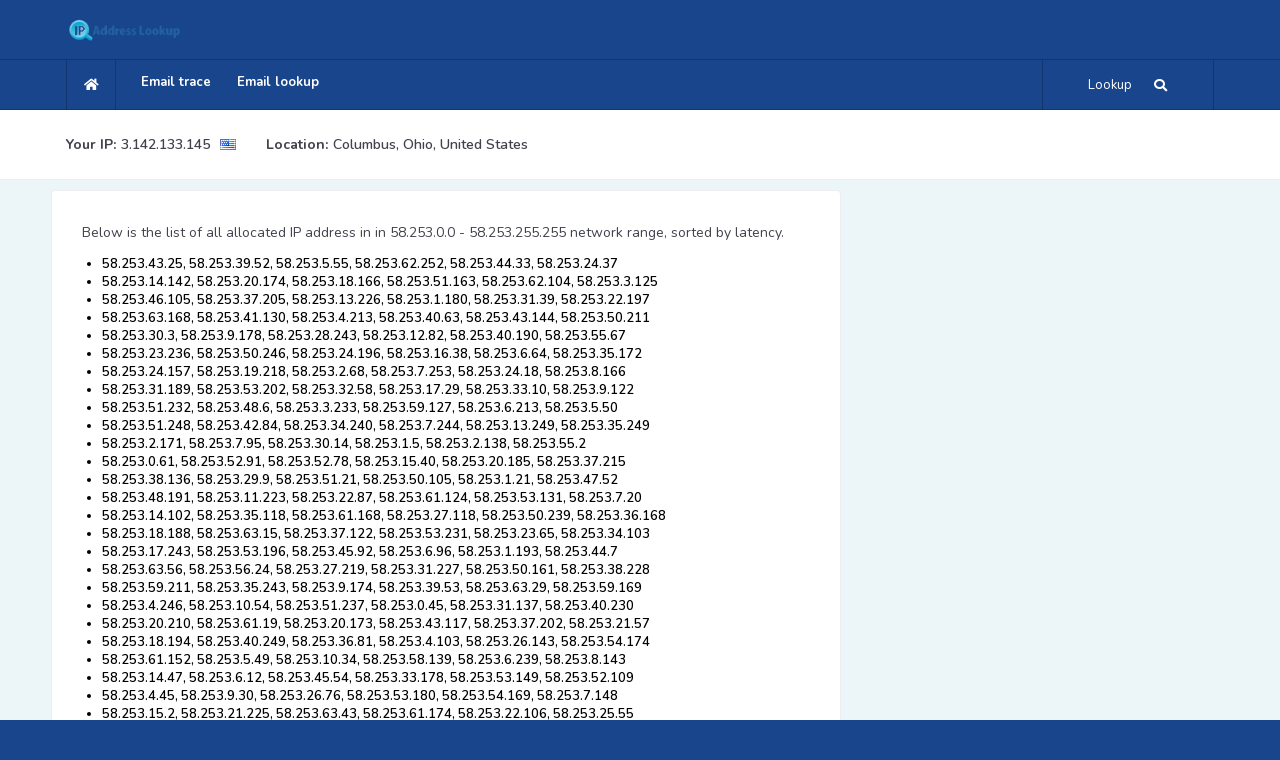

--- FILE ---
content_type: text/html; charset=UTF-8
request_url: https://ip-address-lookup-v4.com/58/253
body_size: 346261
content:
<!DOCTYPE HTML>
<html lang="en">

<head>
    <!--=============== basic  ===============-->
    <meta charset="UTF-8">
    <title>List of allocated IP addresses in 58.253.0.0 - 58.253.255.255 network range, page 1/2</title>
    <meta name="viewport"
        content="width=device-width, initial-scale=1.0, minimum-scale=1.0, maximum-scale=1.0, user-scalable=no">
    <meta name="robots" content="index, follow">



    <!-- Google Tag Manager -->
    <script>(function(w,d,s,l,i){w[l]=w[l]||[];w[l].push({'gtm.start':
                new Date().getTime(),event:'gtm.js'});var f=d.getElementsByTagName(s)[0],
            j=d.createElement(s),dl=l!='dataLayer'?'&l='+l:'';j.async=true;j.src=
            'https://www.googletagmanager.com/gtm.js?id='+i+dl;f.parentNode.insertBefore(j,f);
        })(window,document,'script','dataLayer','GTM-53KGHLRS');</script>
    <!-- End Google Tag Manager -->

    <!-- auto ads snippet -->
    <script async src="https://pagead2.googlesyndication.com/pagead/js/adsbygoogle.js?client=ca-pub-2117320766110861"
            crossorigin="anonymous"></script>

    <!--=============== critical css inline ===============-->
    <style>/* Critical Above-the-Fold CSS */
/* Essential styles for immediate rendering */

html{overflow-x:hidden!important;height:100%}
body{font-weight:600;font-size:13px;height:100%;width:100%;margin:0;padding:0;text-align:center;background:#18458B;color:#000;font-family:'Nunito',sans-serif}

/* Container and layout */
.container{max-width:1200px;margin:0 auto;padding:0 15px}
#main{width:100%;min-height:100vh;position:relative}
#wrapper{position:relative;z-index:1}

/* Header critical styles */
.header{background:#fff;padding:20px 0;box-shadow:0 2px 10px rgba(0,0,0,0.1)}
.breadcrumbs-fs{background:#f8f9fa;padding:15px 0}

/* Search widget critical styles */
.search-widget{position:relative;margin:20px 0}
.search-widget input[type="text"]{width:100%;padding:12px 16px;border:2px solid #ddd;border-radius:8px;font-size:16px;box-sizing:border-box}
.search-widget button{background:#007bff;color:#fff;border:none;padding:12px 20px;border-radius:8px;cursor:pointer;min-height:44px;min-width:44px}

/* Map container critical styles */
.ip-map-container{width:100%;max-width:746px;height:494px;aspect-ratio:746/494;border:1px solid #ddd;border-radius:8px}

/* Grid system */
.row{display:flex;flex-wrap:wrap;margin:0 -15px}
.col-md-8{flex:0 0 66.666667%;max-width:66.666667%;padding:0 15px}
.col-md-4{flex:0 0 33.333333%;max-width:33.333333%;padding:0 15px}

/* Responsive adjustments */
@media (max-width:768px){
  .col-md-8,.col-md-4{flex:0 0 100%;max-width:100%}
  .ip-map-container{height:auto;max-width:100%}
  .search-widget{margin:15px 0}
}

/* Loading state */
.loader-wrap{position:fixed;top:0;left:0;right:0;bottom:0;z-index:100;background:#18458B}
.pin{position:absolute;left:50%;top:50%;width:40px;height:40px;border:4px solid #fff;border-radius:100%;margin:-20px 0 0 -20px;border-top-color:transparent;animation:spin 1s linear infinite}

@keyframes spin{to{transform:rotate(360deg)}}

/* Typography */
h1,h2,h3{font-family:'Montserrat',sans-serif;font-weight:600;margin:0 0 15px 0}
p{font-size:14px;line-height:24px;padding-bottom:10px;font-weight:500;color:#40424c}

/* Buttons */
button,input[type="submit"]{min-height:44px;min-width:44px;padding:12px 20px;border:none;border-radius:8px;cursor:pointer;font-size:16px;touch-action:manipulation}

/* Focus states */
input:focus,button:focus{outline:2px solid #4A90E2;outline-offset:2px}

/* Screen reader only text */
.sr-only{position:absolute;width:1px;height:1px;padding:0;margin:-1px;overflow:hidden;clip:rect(0,0,0,0);white-space:nowrap;border:0}

/* Skip links for keyboard navigation */
.skip-link{position:absolute;top:-40px;left:6px;z-index:999999;color:#fff;background:#000;padding:8px 16px;text-decoration:none;border-radius:4px;transition:top 0.3s}
.skip-link:focus{top:6px}

/* High contrast mode support */
@media (prefers-contrast:high){
  button,input{border:2px solid!important}
  .search-submit{background:#000!important;color:#fff!important}
}</style>
    
    <!--=============== non-critical css deferred ===============-->
    <link rel="preload" href="/easybook/css/reset.css" as="style" onload="this.onload=null;this.rel='stylesheet'">
    <link rel="preload" href="/easybook/css/plugins.css" as="style" onload="this.onload=null;this.rel='stylesheet'">
    <link rel="preload" href="/easybook/css/style.css" as="style" onload="this.onload=null;this.rel='stylesheet'">
    <link rel="preload" href="/easybook/css/color.css" as="style" onload="this.onload=null;this.rel='stylesheet'">
    <noscript>
        <link rel="stylesheet" href="/easybook/css/reset.css">
        <link rel="stylesheet" href="/easybook/css/plugins.css">
        <link rel="stylesheet" href="/easybook/css/style.css">
        <link rel="stylesheet" href="/easybook/css/color.css">
    </noscript>

    <!--=============== JavaScript Loading (Fixed Order) ===============-->
    <!-- jQuery MUST load first and synchronously -->
    <script type="text/javascript" src="/easybook/js/jquery.min.js"></script>

    <!-- Plugins MUST load before scripts.js since scripts.js uses matchHeight -->
    <script type="text/javascript" src="/easybook/js/plugins.js" defer></script>

    <!-- Scripts depend on jQuery and plugins -->
    <script type="text/javascript" src="/easybook/js/scripts.js" defer></script>

    <!-- Load maps only on pages that need them -->
    
    <!-- Load charts only on pages that need them -->
    
    <!-- Site-specific functions -->
    <script type="text/javascript" src="/js/functions.js" defer></script>

    <!--=============== favicons ===============-->
    <link rel="shortcut icon" href="/easybook/images/favicon.ico">

    <script src="https://www.google.com/recaptcha/api.js?onload=onloadCallback" async defer></script>
    <script>
        var onloadCallback = function() {
            if (document.getElementById('captcha-response') && grecaptcha)
                grecaptcha.execute();
        };

        function setResponse(response) {
            document.getElementById('captcha-response').value = response;
        }
    </script>
</head>
<body>
    
<!-- Google Tag Manager (noscript) -->
<noscript><iframe src="https://www.googletagmanager.com/ns.html?id=GTM-53KGHLRS"
                  height="0" width="0" style="display:none;visibility:hidden"></iframe></noscript>
<!-- End Google Tag Manager (noscript) -->

<!-- loader start -->
    <div class="loader-wrap">
        <div class="pin">
            <div class="pulse"></div>
        </div>
    </div>
    <!-- loader end -->    <!-- Main  start -->
    <div id="main">
                <!-- header start -->
        <header class="main-header">
            <!-- header-top start -->
            <div class="header-top fl-wrap">
                <div class="container">
                    <div class="logo-holder">
                        <a href="/"><img src="/images/ip-address-lookup-logo.png" alt=""></a>
                    </div>
                </div>
            </div>
            <!-- header-top end-->
            <!-- header-inner-->
            <div class="header-inner fl-wrap">
                <div class="container">
                    <div class="show-search-button"><span>Lookup</span> <i class="fas fa-search"></i> </div>
                    <div class="home-btn"><a href="/"><i class="fas fa-home"></i></a></div>
                    <!-- nav-button-wrap-->
                    <div class="nav-button-wrap color-bg">
                        <div class="nav-button">
                            <span></span><span></span><span></span>
                        </div>
                    </div>
                    <!-- nav-button-wrap end-->
                    <!--  navigation -->
                    <div class="nav-holder main-menu">
                        <nav>
                            <ul>
                                <li>
                                    <a href="/email-trace.phtml">Email trace</a>
                                </li>
                                <li>
                                    <a href="/email-lookup-form.phtml">Email lookup</a>
                                </li>
                            </ul>
                        </nav>
                    </div>
                    <!-- navigation  end -->
                </div>
            </div>
            <!-- header-inner end-->
            <!-- header-search -->
            <div class="header-search vis-search">
                <div class="container">
                    <div class="row">
                        <!-- header-search-input-item -->
                        <div class="col-sm-4">
                            <div class="header-search-input-item fl-wrap location autocomplete-container">
                                <label>Enter IP, Hostname or Email</label>
                                <form method="get" name="tsearch" class="tsearch" id="ip_form">
                                    <input type="text" name="ip"
                                        placeholder="Enter IP, Hostname or Email" id="ip"
                                        value="" />
                                    <input type="hidden" name="host" value="ip-address-lookup-v4.com">
                                </form>
                            </div>
                        </div>
                        <!-- header-search-input-item end -->
                        <!-- header-search-input-item -->
                        <div class="col-sm-2">
                            <div class="header-search-input-item fl-wrap">
                                <button class="header-search-button"
                                    onclick='return lookup();'>Lookup! <i
                                        class="far fa-search"></i></button>
                            </div>
                        </div>
                        <!-- header-search-input-item end -->
                    </div>
                </div>
                <div class="close-header-search"><i class="fal fa-angle-double-up"></i></div>
            </div>
            <!-- header-search  end -->
        </header>
        <!--  header end -->        <!--  wrapper  -->
        <div id="wrapper">
            <!-- content start -->
            <div class="content">
                <!-- breadcrumbs start -->
                <div class="breadcrumbs-fs fl-wrap">
                    <div class="container">
                        <div class="breadcrumbs fl-wrap">
                            <span class='breadcrumbs-span-bold'>Your 
IP:</span>
<a href="/ip/3.142.133.145" class='breadcrumbs-span'>3.142.133.145</a>

    <span>
        <img src="/img/world_flags/us.png"
             alt="United States" class="breadcrumbs-img"/>
    </span>

<div class="location-break">
        <span class='breadcrumbs-span-bold'><b>Location:</b></span>
        <a href="#" class='breadcrumbs-span'>Columbus, Ohio, United States</a>
</div>
                        </div>
                    </div>
                </div>
                <!-- breadcrumbs end -->

                <!--  section  -->
                <section class="grey-blue-bg small-padding scroll-nav-container-new">
                    <!--   container  -->
                    <div class="container">


                        <!--   row  -->
                        <div class="row">
                            <div class="col-md-12-new">
                                <!-- process-item-->
                                <div class="process-item-new big-pad-pr-item" style="text-align:left;">
                                    <span class="process-count"> </span>
                                    <p>Below is the list of all allocated IP address in in 58.253.0.0 - 58.253.255.255 network range, sorted by latency.</p><ul class='b-range-list'><li class='b-range-list-item'>58.253.43.25, 58.253.39.52, 58.253.5.55, 58.253.62.252, 58.253.44.33, 58.253.24.37</li>
<li class='b-range-list-item'>58.253.14.142, 58.253.20.174, 58.253.18.166, 58.253.51.163, 58.253.62.104, 58.253.3.125</li>
<li class='b-range-list-item'>58.253.46.105, 58.253.37.205, 58.253.13.226, 58.253.1.180, 58.253.31.39, 58.253.22.197</li>
<li class='b-range-list-item'>58.253.63.168, 58.253.41.130, 58.253.4.213, 58.253.40.63, 58.253.43.144, 58.253.50.211</li>
<li class='b-range-list-item'>58.253.30.3, 58.253.9.178, 58.253.28.243, 58.253.12.82, 58.253.40.190, 58.253.55.67</li>
<li class='b-range-list-item'>58.253.23.236, 58.253.50.246, 58.253.24.196, 58.253.16.38, 58.253.6.64, 58.253.35.172</li>
<li class='b-range-list-item'>58.253.24.157, 58.253.19.218, 58.253.2.68, 58.253.7.253, 58.253.24.18, 58.253.8.166</li>
<li class='b-range-list-item'>58.253.31.189, 58.253.53.202, 58.253.32.58, 58.253.17.29, 58.253.33.10, 58.253.9.122</li>
<li class='b-range-list-item'>58.253.51.232, 58.253.48.6, 58.253.3.233, 58.253.59.127, 58.253.6.213, 58.253.5.50</li>
<li class='b-range-list-item'>58.253.51.248, 58.253.42.84, 58.253.34.240, 58.253.7.244, 58.253.13.249, 58.253.35.249</li>
<li class='b-range-list-item'>58.253.2.171, 58.253.7.95, 58.253.30.14, 58.253.1.5, 58.253.2.138, 58.253.55.2</li>
<li class='b-range-list-item'>58.253.0.61, 58.253.52.91, 58.253.52.78, 58.253.15.40, 58.253.20.185, 58.253.37.215</li>
<li class='b-range-list-item'>58.253.38.136, 58.253.29.9, 58.253.51.21, 58.253.50.105, 58.253.1.21, 58.253.47.52</li>
<li class='b-range-list-item'>58.253.48.191, 58.253.11.223, 58.253.22.87, 58.253.61.124, 58.253.53.131, 58.253.7.20</li>
<li class='b-range-list-item'>58.253.14.102, 58.253.35.118, 58.253.61.168, 58.253.27.118, 58.253.50.239, 58.253.36.168</li>
<li class='b-range-list-item'>58.253.18.188, 58.253.63.15, 58.253.37.122, 58.253.53.231, 58.253.23.65, 58.253.34.103</li>
<li class='b-range-list-item'>58.253.17.243, 58.253.53.196, 58.253.45.92, 58.253.6.96, 58.253.1.193, 58.253.44.7</li>
<li class='b-range-list-item'>58.253.63.56, 58.253.56.24, 58.253.27.219, 58.253.31.227, 58.253.50.161, 58.253.38.228</li>
<li class='b-range-list-item'>58.253.59.211, 58.253.35.243, 58.253.9.174, 58.253.39.53, 58.253.63.29, 58.253.59.169</li>
<li class='b-range-list-item'>58.253.4.246, 58.253.10.54, 58.253.51.237, 58.253.0.45, 58.253.31.137, 58.253.40.230</li>
<li class='b-range-list-item'>58.253.20.210, 58.253.61.19, 58.253.20.173, 58.253.43.117, 58.253.37.202, 58.253.21.57</li>
<li class='b-range-list-item'>58.253.18.194, 58.253.40.249, 58.253.36.81, 58.253.4.103, 58.253.26.143, 58.253.54.174</li>
<li class='b-range-list-item'>58.253.61.152, 58.253.5.49, 58.253.10.34, 58.253.58.139, 58.253.6.239, 58.253.8.143</li>
<li class='b-range-list-item'>58.253.14.47, 58.253.6.12, 58.253.45.54, 58.253.33.178, 58.253.53.149, 58.253.52.109</li>
<li class='b-range-list-item'>58.253.4.45, 58.253.9.30, 58.253.26.76, 58.253.53.180, 58.253.54.169, 58.253.7.148</li>
<li class='b-range-list-item'>58.253.15.2, 58.253.21.225, 58.253.63.43, 58.253.61.174, 58.253.22.106, 58.253.25.55</li>
<li class='b-range-list-item'>58.253.44.108, 58.253.38.26, 58.253.6.122, 58.253.52.170, 58.253.19.234, 58.253.61.113</li>
<li class='b-range-list-item'>58.253.35.158, 58.253.42.213, 58.253.52.123, 58.253.60.24, 58.253.31.113, 58.253.38.11</li>
</ul><p><script type="text/javascript">
    google_ad_client = "ca-pub-2117320766110861";
    google_ad_slot = "1903827217";
    google_ad_width = 728;
    google_ad_height = 90;
</script>
<!-- IPALV4_MID -->
<script type="text/javascript"
    src="//pagead2.googlesyndication.com/pagead/show_ads.js">
</script></p><ul class='b-range-list'><li class='b-range-list-item'>58.253.12.4, 58.253.22.203, 58.253.57.159, 58.253.63.241, 58.253.48.242, 58.253.19.3</li>
<li class='b-range-list-item'>58.253.19.249, 58.253.8.189, 58.253.15.80, 58.253.28.147, 58.253.14.186, 58.253.39.226</li>
<li class='b-range-list-item'>58.253.24.0, 58.253.39.213, 58.253.6.249, 58.253.54.148, 58.253.25.170, 58.253.38.132</li>
<li class='b-range-list-item'>58.253.19.246, 58.253.26.170, 58.253.11.170, 58.253.44.113, 58.253.10.230, 58.253.17.22</li>
<li class='b-range-list-item'>58.253.43.248, 58.253.41.74, 58.253.12.134, 58.253.30.155, 58.253.58.91, 58.253.28.16</li>
<li class='b-range-list-item'>58.253.51.217, 58.253.7.102, 58.253.11.145, 58.253.22.233, 58.253.30.5, 58.253.20.24</li>
<li class='b-range-list-item'>58.253.6.165, 58.253.43.97, 58.253.59.9, 58.253.22.180, 58.253.21.17, 58.253.39.128</li>
<li class='b-range-list-item'>58.253.38.18, 58.253.14.27, 58.253.54.21, 58.253.42.198, 58.253.53.85, 58.253.50.11</li>
<li class='b-range-list-item'>58.253.14.166, 58.253.1.184, 58.253.38.30, 58.253.9.46, 58.253.59.202, 58.253.45.113</li>
<li class='b-range-list-item'>58.253.48.125, 58.253.47.41, 58.253.61.247, 58.253.53.136, 58.253.23.58, 58.253.46.76</li>
<li class='b-range-list-item'>58.253.0.39, 58.253.36.169, 58.253.37.118, 58.253.25.26, 58.253.8.223, 58.253.11.220</li>
<li class='b-range-list-item'>58.253.21.23, 58.253.27.159, 58.253.9.87, 58.253.63.91, 58.253.5.86, 58.253.33.113</li>
<li class='b-range-list-item'>58.253.6.243, 58.253.45.43, 58.253.52.237, 58.253.59.183, 58.253.27.127, 58.253.30.192</li>
<li class='b-range-list-item'>58.253.13.93, 58.253.60.94, 58.253.31.17, 58.253.27.139, 58.253.50.184, 58.253.31.151</li>
<li class='b-range-list-item'>58.253.35.199, 58.253.57.250, 58.253.25.4, 58.253.7.75, 58.253.36.164, 58.253.58.226</li>
<li class='b-range-list-item'>58.253.56.160, 58.253.13.213, 58.253.45.15, 58.253.13.95, 58.253.16.104, 58.253.53.53</li>
<li class='b-range-list-item'>58.253.21.235, 58.253.45.10, 58.253.22.98, 58.253.17.207, 58.253.51.169, 58.253.41.118</li>
<li class='b-range-list-item'>58.253.47.74, 58.253.36.143, 58.253.8.226, 58.253.62.28, 58.253.33.198, 58.253.51.133</li>
<li class='b-range-list-item'>58.253.60.253, 58.253.10.7, 58.253.62.190, 58.253.12.14, 58.253.12.203, 58.253.17.195</li>
<li class='b-range-list-item'>58.253.30.230, 58.253.2.144, 58.253.0.210, 58.253.63.50, 58.253.30.111, 58.253.51.58</li>
<li class='b-range-list-item'>58.253.52.242, 58.253.17.71, 58.253.8.11, 58.253.29.123, 58.253.3.134, 58.253.8.9</li>
<li class='b-range-list-item'>58.253.44.240, 58.253.59.51, 58.253.48.9, 58.253.7.196, 58.253.30.135, 58.253.46.47</li>
<li class='b-range-list-item'>58.253.4.74, 58.253.49.184, 58.253.24.30, 58.253.63.86, 58.253.44.63, 58.253.43.86</li>
<li class='b-range-list-item'>58.253.6.0, 58.253.15.69, 58.253.56.229, 58.253.11.103, 58.253.9.223, 58.253.58.219</li>
<li class='b-range-list-item'>58.253.50.224, 58.253.27.27, 58.253.44.8, 58.253.35.221, 58.253.4.202, 58.253.7.81</li>
<li class='b-range-list-item'>58.253.61.214, 58.253.46.25, 58.253.4.136, 58.253.32.173, 58.253.35.148, 58.253.31.82</li>
<li class='b-range-list-item'>58.253.8.91, 58.253.31.168, 58.253.32.226, 58.253.48.165, 58.253.8.157, 58.253.20.3</li>
</ul><p><script type="text/javascript">
    google_ad_client = "ca-pub-2117320766110861";
    google_ad_slot = "1903827217";
    google_ad_width = 728;
    google_ad_height = 90;
</script>
<!-- IPALV4_MID -->
<script type="text/javascript"
    src="//pagead2.googlesyndication.com/pagead/show_ads.js">
</script></p><ul class='b-range-list'><li class='b-range-list-item'>58.253.23.205, 58.253.49.1, 58.253.37.123, 58.253.31.183, 58.253.56.135, 58.253.58.176</li>
<li class='b-range-list-item'>58.253.1.218, 58.253.62.181, 58.253.45.4, 58.253.8.44, 58.253.26.78, 58.253.20.71</li>
<li class='b-range-list-item'>58.253.54.221, 58.253.62.49, 58.253.4.236, 58.253.19.33, 58.253.17.131, 58.253.1.183</li>
<li class='b-range-list-item'>58.253.59.4, 58.253.0.104, 58.253.2.249, 58.253.18.248, 58.253.50.135, 58.253.22.191</li>
<li class='b-range-list-item'>58.253.57.229, 58.253.10.175, 58.253.57.175, 58.253.47.109, 58.253.20.227, 58.253.36.58</li>
<li class='b-range-list-item'>58.253.3.191, 58.253.60.217, 58.253.53.178, 58.253.54.162, 58.253.41.210, 58.253.7.96</li>
<li class='b-range-list-item'>58.253.61.231, 58.253.4.63, 58.253.18.35, 58.253.1.81, 58.253.9.0, 58.253.38.113</li>
<li class='b-range-list-item'>58.253.8.97, 58.253.9.90, 58.253.55.155, 58.253.51.13, 58.253.53.99, 58.253.18.89</li>
<li class='b-range-list-item'>58.253.39.33, 58.253.55.101, 58.253.17.54, 58.253.1.158, 58.253.63.42, 58.253.62.129</li>
<li class='b-range-list-item'>58.253.46.6, 58.253.36.242, 58.253.51.23, 58.253.54.147, 58.253.43.162, 58.253.33.114</li>
<li class='b-range-list-item'>58.253.54.133, 58.253.31.182, 58.253.15.227, 58.253.40.13, 58.253.46.242, 58.253.41.201</li>
<li class='b-range-list-item'>58.253.6.83, 58.253.18.54, 58.253.34.166, 58.253.54.82, 58.253.54.156, 58.253.56.38</li>
<li class='b-range-list-item'>58.253.52.215, 58.253.49.130, 58.253.20.251, 58.253.25.78, 58.253.38.55, 58.253.62.20</li>
<li class='b-range-list-item'>58.253.39.144, 58.253.57.54, 58.253.27.213, 58.253.38.233, 58.253.46.88, 58.253.23.63</li>
<li class='b-range-list-item'>58.253.46.176, 58.253.46.14, 58.253.17.191, 58.253.40.135, 58.253.59.97, 58.253.13.194</li>
<li class='b-range-list-item'>58.253.22.40, 58.253.32.225, 58.253.35.241, 58.253.26.128, 58.253.7.105, 58.253.6.145</li>
<li class='b-range-list-item'>58.253.4.163, 58.253.7.80, 58.253.7.228, 58.253.50.35, 58.253.11.224, 58.253.63.45</li>
<li class='b-range-list-item'>58.253.19.235, 58.253.21.89, 58.253.11.5, 58.253.24.103, 58.253.5.153, 58.253.23.181</li>
<li class='b-range-list-item'>58.253.27.199, 58.253.5.108, 58.253.33.93, 58.253.22.148, 58.253.56.115, 58.253.42.24</li>
<li class='b-range-list-item'>58.253.21.132, 58.253.50.90, 58.253.38.240, 58.253.23.69, 58.253.10.0, 58.253.52.26</li>
<li class='b-range-list-item'>58.253.43.138, 58.253.14.231, 58.253.32.20, 58.253.36.152, 58.253.0.189, 58.253.38.39</li>
<li class='b-range-list-item'>58.253.26.151, 58.253.40.42, 58.253.26.69, 58.253.43.157, 58.253.21.201, 58.253.37.145</li>
<li class='b-range-list-item'>58.253.1.28, 58.253.30.133, 58.253.17.222, 58.253.18.160, 58.253.57.172, 58.253.56.148</li>
<li class='b-range-list-item'>58.253.41.27, 58.253.59.134, 58.253.8.169, 58.253.52.48, 58.253.40.146, 58.253.50.79</li>
<li class='b-range-list-item'>58.253.13.123, 58.253.61.134, 58.253.28.191, 58.253.2.24, 58.253.42.102, 58.253.49.80</li>
<li class='b-range-list-item'>58.253.50.119, 58.253.53.50, 58.253.4.70, 58.253.30.222, 58.253.16.243, 58.253.36.227</li>
<li class='b-range-list-item'>58.253.32.247, 58.253.35.230, 58.253.35.229, 58.253.16.117, 58.253.1.146, 58.253.52.128</li>
<li class='b-range-list-item'>58.253.24.186, 58.253.44.234, 58.253.23.23, 58.253.29.113, 58.253.12.79, 58.253.5.40</li>
<li class='b-range-list-item'>58.253.38.28, 58.253.38.12, 58.253.51.128, 58.253.45.208, 58.253.36.161, 58.253.6.5</li>
<li class='b-range-list-item'>58.253.14.71, 58.253.49.188, 58.253.10.216, 58.253.50.8, 58.253.3.47, 58.253.21.226</li>
<li class='b-range-list-item'>58.253.16.219, 58.253.53.241, 58.253.0.98, 58.253.46.91, 58.253.52.221, 58.253.41.153</li>
<li class='b-range-list-item'>58.253.56.222, 58.253.62.230, 58.253.35.139, 58.253.35.251, 58.253.7.103, 58.253.54.157</li>
<li class='b-range-list-item'>58.253.20.239, 58.253.26.180, 58.253.20.196, 58.253.31.195, 58.253.57.106, 58.253.37.248</li>
<li class='b-range-list-item'>58.253.42.78, 58.253.34.112, 58.253.29.22, 58.253.1.38, 58.253.12.127, 58.253.40.75</li>
<li class='b-range-list-item'>58.253.0.110, 58.253.18.124, 58.253.31.211, 58.253.11.127, 58.253.29.194, 58.253.26.96</li>
<li class='b-range-list-item'>58.253.33.38, 58.253.62.57, 58.253.32.23, 58.253.41.129, 58.253.19.175, 58.253.13.114</li>
<li class='b-range-list-item'>58.253.54.217, 58.253.51.213, 58.253.26.234, 58.253.5.196, 58.253.16.188, 58.253.19.78</li>
<li class='b-range-list-item'>58.253.43.149, 58.253.13.185, 58.253.21.160, 58.253.55.233, 58.253.41.88, 58.253.31.154</li>
<li class='b-range-list-item'>58.253.48.128, 58.253.31.160, 58.253.6.81, 58.253.12.68, 58.253.29.15, 58.253.18.241</li>
<li class='b-range-list-item'>58.253.56.15, 58.253.56.228, 58.253.54.94, 58.253.61.83, 58.253.10.135, 58.253.0.219</li>
<li class='b-range-list-item'>58.253.56.86, 58.253.23.139, 58.253.32.25, 58.253.40.172, 58.253.59.60, 58.253.32.57</li>
<li class='b-range-list-item'>58.253.46.92, 58.253.20.158, 58.253.49.9, 58.253.22.28, 58.253.7.243, 58.253.30.203</li>
<li class='b-range-list-item'>58.253.9.219, 58.253.10.203, 58.253.43.250, 58.253.42.87, 58.253.26.130, 58.253.14.212</li>
<li class='b-range-list-item'>58.253.38.101, 58.253.55.148, 58.253.43.228, 58.253.19.239, 58.253.12.249, 58.253.19.240</li>
<li class='b-range-list-item'>58.253.17.77, 58.253.9.237, 58.253.55.0, 58.253.0.179, 58.253.12.54, 58.253.14.116</li>
<li class='b-range-list-item'>58.253.28.65, 58.253.13.45, 58.253.22.64, 58.253.36.182, 58.253.26.103, 58.253.16.21</li>
<li class='b-range-list-item'>58.253.4.143, 58.253.29.81, 58.253.8.12, 58.253.29.210, 58.253.18.79, 58.253.8.227</li>
<li class='b-range-list-item'>58.253.30.224, 58.253.21.63, 58.253.10.143, 58.253.60.118, 58.253.42.115, 58.253.9.66</li>
<li class='b-range-list-item'>58.253.7.249, 58.253.54.50, 58.253.51.139, 58.253.39.120, 58.253.33.166, 58.253.26.147</li>
<li class='b-range-list-item'>58.253.18.77, 58.253.49.244, 58.253.49.83, 58.253.43.13, 58.253.12.39, 58.253.38.78</li>
<li class='b-range-list-item'>58.253.5.134, 58.253.41.48, 58.253.58.54, 58.253.6.112, 58.253.53.55, 58.253.42.29</li>
<li class='b-range-list-item'>58.253.5.150, 58.253.3.136, 58.253.5.247, 58.253.41.91, 58.253.14.170, 58.253.12.13</li>
<li class='b-range-list-item'>58.253.55.123, 58.253.34.17, 58.253.4.161, 58.253.13.20, 58.253.43.168, 58.253.50.17</li>
<li class='b-range-list-item'>58.253.62.92, 58.253.45.93, 58.253.36.121, 58.253.42.208, 58.253.60.146, 58.253.21.43</li>
<li class='b-range-list-item'>58.253.16.159, 58.253.8.154, 58.253.63.170, 58.253.28.68, 58.253.53.139, 58.253.14.68</li>
                <div class="sidewrap">
                    <div class="sidebox">
                        <div class="sidetitle">
                            B class ranges with same latency:
                        </div>
                        <div class="recentsearch" style="padding:0;margin:1">
<a href="/142/122">142.122.0.0 - 142.122.255.255</a></div>
<div class="recentsearch" style="padding:0;margin:1">
<a href="/170/141">170.141.0.0 - 170.141.255.255</a></div>
<div class="recentsearch" style="padding:0;margin:1">
<a href="/146/90">146.90.0.0 - 146.90.255.255</a></div>
<div class="recentsearch" style="padding:0;margin:1">
<a href="/149/53">149.53.0.0 - 149.53.255.255</a></div>
<div class="recentsearch" style="padding:0;margin:1">
<a href="/40/78">40.78.0.0 - 40.78.255.255</a></div>
<div class="recentsearch" style="padding:0;margin:1">
<a href="/148/117">148.117.0.0 - 148.117.255.255</a></div>
<div class="recentsearch" style="padding:0;margin:1">
<a href="/253/204">253.204.0.0 - 253.204.255.255</a></div>
                        <div class="clear">
                        </div>
                    </div>
                </div><li class='b-range-list-item'>58.253.58.218, 58.253.38.201, 58.253.39.67, 58.253.5.72, 58.253.41.220, 58.253.9.3</li>
<li class='b-range-list-item'>58.253.3.140, 58.253.55.234, 58.253.4.93, 58.253.61.53, 58.253.53.107, 58.253.53.191</li>
<li class='b-range-list-item'>58.253.18.164, 58.253.1.48, 58.253.29.18, 58.253.12.229, 58.253.58.43, 58.253.34.122</li>
<li class='b-range-list-item'>58.253.3.254, 58.253.45.250, 58.253.11.84, 58.253.32.209, 58.253.8.177, 58.253.42.205</li>
<li class='b-range-list-item'>58.253.52.33, 58.253.34.165, 58.253.56.20, 58.253.52.47, 58.253.40.118, 58.253.49.51</li>
<li class='b-range-list-item'>58.253.63.242, 58.253.25.1, 58.253.6.131, 58.253.22.152, 58.253.48.88, 58.253.35.145</li>
<li class='b-range-list-item'>58.253.11.89, 58.253.2.6, 58.253.24.64, 58.253.37.223, 58.253.4.230, 58.253.44.202</li>
<li class='b-range-list-item'>58.253.20.222, 58.253.27.180, 58.253.49.213, 58.253.60.6, 58.253.22.143, 58.253.47.13</li>
<li class='b-range-list-item'>58.253.47.160, 58.253.1.194, 58.253.34.219, 58.253.9.86, 58.253.49.156, 58.253.4.151</li>
<li class='b-range-list-item'>58.253.35.197, 58.253.8.233, 58.253.14.133, 58.253.4.225, 58.253.2.20, 58.253.41.102</li>
<li class='b-range-list-item'>58.253.38.16, 58.253.48.237, 58.253.60.125, 58.253.29.62, 58.253.44.197, 58.253.25.5</li>
<li class='b-range-list-item'>58.253.7.173, 58.253.15.172, 58.253.0.76, 58.253.57.237, 58.253.1.241, 58.253.27.161</li>
<li class='b-range-list-item'>58.253.61.31, 58.253.52.74, 58.253.62.114, 58.253.8.179, 58.253.18.213, 58.253.26.250</li>
<li class='b-range-list-item'>58.253.32.206, 58.253.54.161, 58.253.33.185, 58.253.4.92, 58.253.27.6, 58.253.26.23</li>
<li class='b-range-list-item'>58.253.54.124, 58.253.17.1, 58.253.11.33, 58.253.34.129, 58.253.59.128, 58.253.61.26</li>
<li class='b-range-list-item'>58.253.56.33, 58.253.1.17, 58.253.7.151, 58.253.4.153, 58.253.49.139, 58.253.41.203</li>
<li class='b-range-list-item'>58.253.54.159, 58.253.35.114, 58.253.10.85, 58.253.38.3, 58.253.27.32, 58.253.11.203</li>
<li class='b-range-list-item'>58.253.3.20, 58.253.3.197, 58.253.28.149, 58.253.59.173, 58.253.30.186, 58.253.21.168</li>
<li class='b-range-list-item'>58.253.52.238, 58.253.17.51, 58.253.15.246, 58.253.29.61, 58.253.17.72, 58.253.7.208</li>
<li class='b-range-list-item'>58.253.25.120, 58.253.54.206, 58.253.37.25, 58.253.39.185, 58.253.8.221, 58.253.45.12</li>
<li class='b-range-list-item'>58.253.59.129, 58.253.44.191, 58.253.36.18, 58.253.44.38, 58.253.49.233, 58.253.44.210</li>
<li class='b-range-list-item'>58.253.49.132, 58.253.21.254, 58.253.28.207, 58.253.5.43, 58.253.47.75, 58.253.47.217</li>
<li class='b-range-list-item'>58.253.16.210, 58.253.3.16, 58.253.15.194, 58.253.33.48, 58.253.10.24, 58.253.14.87</li>
<li class='b-range-list-item'>58.253.53.58, 58.253.57.44, 58.253.63.5, 58.253.6.170, 58.253.19.195, 58.253.19.81</li>
<li class='b-range-list-item'>58.253.1.4, 58.253.2.164, 58.253.49.42, 58.253.5.99, 58.253.16.26, 58.253.33.230</li>
<li class='b-range-list-item'>58.253.23.234, 58.253.26.7, 58.253.62.76, 58.253.15.23, 58.253.31.166, 58.253.15.64</li>
<li class='b-range-list-item'>58.253.31.129, 58.253.8.68, 58.253.2.148, 58.253.56.212, 58.253.58.207, 58.253.19.97</li>
<li class='b-range-list-item'>58.253.18.90, 58.253.25.246, 58.253.62.193, 58.253.36.95, 58.253.41.124, 58.253.44.227</li>
<li class='b-range-list-item'>58.253.16.62, 58.253.8.146, 58.253.46.197, 58.253.59.197, 58.253.40.40, 58.253.23.180</li>
<li class='b-range-list-item'>58.253.40.177, 58.253.26.43, 58.253.18.87, 58.253.40.228, 58.253.23.25, 58.253.19.88</li>
<li class='b-range-list-item'>58.253.30.211, 58.253.18.103, 58.253.45.130, 58.253.3.146, 58.253.62.202, 58.253.26.18</li>
<li class='b-range-list-item'>58.253.27.174, 58.253.54.186, 58.253.39.181, 58.253.4.42, 58.253.42.68, 58.253.60.213</li>
<li class='b-range-list-item'>58.253.61.5, 58.253.16.111, 58.253.13.73, 58.253.39.234, 58.253.53.164, 58.253.27.41</li>
<li class='b-range-list-item'>58.253.39.150, 58.253.44.142, 58.253.37.244, 58.253.59.17, 58.253.31.34, 58.253.9.170</li>
<li class='b-range-list-item'>58.253.55.176, 58.253.50.67, 58.253.47.188, 58.253.35.177, 58.253.13.218, 58.253.13.83</li>
<li class='b-range-list-item'>58.253.18.132, 58.253.52.136, 58.253.4.131, 58.253.21.162, 58.253.26.59, 58.253.15.214</li>
<li class='b-range-list-item'>58.253.6.160, 58.253.34.66, 58.253.5.13, 58.253.23.224, 58.253.42.221, 58.253.0.19</li>
<li class='b-range-list-item'>58.253.8.106, 58.253.52.45, 58.253.39.34, 58.253.57.220, 58.253.49.119, 58.253.9.152</li>
<li class='b-range-list-item'>58.253.43.47, 58.253.52.0, 58.253.41.47, 58.253.47.100, 58.253.16.125, 58.253.28.82</li>
<li class='b-range-list-item'>58.253.59.30, 58.253.43.182, 58.253.17.43, 58.253.24.236, 58.253.20.35, 58.253.53.25</li>
<li class='b-range-list-item'>58.253.0.64, 58.253.52.138, 58.253.33.95, 58.253.52.232, 58.253.63.79, 58.253.48.115</li>
<li class='b-range-list-item'>58.253.31.165, 58.253.26.236, 58.253.39.183, 58.253.17.53, 58.253.46.184, 58.253.44.152</li>
<li class='b-range-list-item'>58.253.42.3, 58.253.14.213, 58.253.42.220, 58.253.57.203, 58.253.42.39, 58.253.63.224</li>
<li class='b-range-list-item'>58.253.4.181, 58.253.6.40, 58.253.43.141, 58.253.61.56, 58.253.55.136, 58.253.9.5</li>
<li class='b-range-list-item'>58.253.36.139, 58.253.17.122, 58.253.59.165, 58.253.20.66, 58.253.30.54, 58.253.37.129</li>
<li class='b-range-list-item'>58.253.45.68, 58.253.54.105, 58.253.6.252, 58.253.15.107, 58.253.46.84, 58.253.55.36</li>
<li class='b-range-list-item'>58.253.57.79, 58.253.8.24, 58.253.4.165, 58.253.5.249, 58.253.21.115, 58.253.6.168</li>
<li class='b-range-list-item'>58.253.47.179, 58.253.12.67, 58.253.33.226, 58.253.63.209, 58.253.9.110, 58.253.15.132</li>
<li class='b-range-list-item'>58.253.45.140, 58.253.14.70, 58.253.21.178, 58.253.61.67, 58.253.54.172, 58.253.17.113</li>
<li class='b-range-list-item'>58.253.29.67, 58.253.45.100, 58.253.2.247, 58.253.37.82, 58.253.50.168, 58.253.60.120</li>
<li class='b-range-list-item'>58.253.52.7, 58.253.48.40, 58.253.11.252, 58.253.31.27, 58.253.43.188, 58.253.48.27</li>
<li class='b-range-list-item'>58.253.39.169, 58.253.62.235, 58.253.16.149, 58.253.63.217, 58.253.21.105, 58.253.59.170</li>
<li class='b-range-list-item'>58.253.60.247, 58.253.31.119, 58.253.18.133, 58.253.44.127, 58.253.47.79, 58.253.47.89</li>
<li class='b-range-list-item'>58.253.60.191, 58.253.42.167, 58.253.61.166, 58.253.19.114, 58.253.50.148, 58.253.12.255</li>
<li class='b-range-list-item'>58.253.1.44, 58.253.30.103, 58.253.30.64, 58.253.15.150, 58.253.14.84, 58.253.63.31</li>
<li class='b-range-list-item'>58.253.3.25, 58.253.44.9, 58.253.59.166, 58.253.22.125, 58.253.23.231, 58.253.40.41</li>
<li class='b-range-list-item'>58.253.11.50, 58.253.43.170, 58.253.46.107, 58.253.50.173, 58.253.48.118, 58.253.62.36</li>
<li class='b-range-list-item'>58.253.7.39, 58.253.24.59, 58.253.42.207, 58.253.4.28, 58.253.34.147, 58.253.38.42</li>
<li class='b-range-list-item'>58.253.2.208, 58.253.60.63, 58.253.8.138, 58.253.53.40, 58.253.57.51, 58.253.27.96</li>
<li class='b-range-list-item'>58.253.21.55, 58.253.25.11, 58.253.46.54, 58.253.14.162, 58.253.32.134, 58.253.16.193</li>
<li class='b-range-list-item'>58.253.23.179, 58.253.0.105, 58.253.35.35, 58.253.12.69, 58.253.31.60, 58.253.41.212</li>
<li class='b-range-list-item'>58.253.16.140, 58.253.4.137, 58.253.38.20, 58.253.22.248, 58.253.9.204, 58.253.26.17</li>
<li class='b-range-list-item'>58.253.54.1, 58.253.40.53, 58.253.45.173, 58.253.13.42, 58.253.3.1, 58.253.41.4</li>
<li class='b-range-list-item'>58.253.55.61, 58.253.25.135, 58.253.5.67, 58.253.2.36, 58.253.27.1, 58.253.0.72</li>
<li class='b-range-list-item'>58.253.58.248, 58.253.61.228, 58.253.0.35, 58.253.30.98, 58.253.55.226, 58.253.43.112</li>
<li class='b-range-list-item'>58.253.17.91, 58.253.48.51, 58.253.61.162, 58.253.52.79, 58.253.23.62, 58.253.61.55</li>
<li class='b-range-list-item'>58.253.13.86, 58.253.27.33, 58.253.14.118, 58.253.30.149, 58.253.34.124, 58.253.19.36</li>
<li class='b-range-list-item'>58.253.25.164, 58.253.40.95, 58.253.39.211, 58.253.20.231, 58.253.15.139, 58.253.14.204</li>
<li class='b-range-list-item'>58.253.14.137, 58.253.30.229, 58.253.60.111, 58.253.63.251, 58.253.1.123, 58.253.20.246</li>
<li class='b-range-list-item'>58.253.47.72, 58.253.23.245, 58.253.16.252, 58.253.21.16, 58.253.61.158, 58.253.60.195</li>
<li class='b-range-list-item'>58.253.10.109, 58.253.35.187, 58.253.30.84, 58.253.61.252, 58.253.21.171, 58.253.52.69</li>
<li class='b-range-list-item'>58.253.37.193, 58.253.0.115, 58.253.63.117, 58.253.2.61, 58.253.53.73, 58.253.32.109</li>
<li class='b-range-list-item'>58.253.59.140, 58.253.17.151, 58.253.60.180, 58.253.50.18, 58.253.49.108, 58.253.25.77</li>
<li class='b-range-list-item'>58.253.50.66, 58.253.37.94, 58.253.14.160, 58.253.28.98, 58.253.33.194, 58.253.39.5</li>
<li class='b-range-list-item'>58.253.38.149, 58.253.12.23, 58.253.13.159, 58.253.2.250, 58.253.22.13, 58.253.43.107</li>
<li class='b-range-list-item'>58.253.47.129, 58.253.32.184, 58.253.46.232, 58.253.38.41, 58.253.17.190, 58.253.43.121</li>
<li class='b-range-list-item'>58.253.7.236, 58.253.45.97, 58.253.23.93, 58.253.10.152, 58.253.23.51, 58.253.44.153</li>
<li class='b-range-list-item'>58.253.14.86, 58.253.0.106, 58.253.42.131, 58.253.31.234, 58.253.23.227, 58.253.53.115</li>
<li class='b-range-list-item'>58.253.0.57, 58.253.44.208, 58.253.24.111, 58.253.31.18, 58.253.20.22, 58.253.55.80</li>
<li class='b-range-list-item'>58.253.34.175, 58.253.44.98, 58.253.63.107, 58.253.40.217, 58.253.17.142, 58.253.57.69</li>
<li class='b-range-list-item'>58.253.24.144, 58.253.56.40, 58.253.34.176, 58.253.52.134, 58.253.5.94, 58.253.55.231</li>
<li class='b-range-list-item'>58.253.43.221, 58.253.42.227, 58.253.28.5, 58.253.16.101, 58.253.62.229, 58.253.58.192</li>
<li class='b-range-list-item'>58.253.62.61, 58.253.61.177, 58.253.1.42, 58.253.31.188, 58.253.7.23, 58.253.25.136</li>
<li class='b-range-list-item'>58.253.13.222, 58.253.42.28, 58.253.50.131, 58.253.12.132, 58.253.37.37, 58.253.39.16</li>
<li class='b-range-list-item'>58.253.31.150, 58.253.7.92, 58.253.12.143, 58.253.54.187, 58.253.37.151, 58.253.4.142</li>
<li class='b-range-list-item'>58.253.5.29, 58.253.5.236, 58.253.44.238, 58.253.57.27, 58.253.59.240, 58.253.21.76</li>
<li class='b-range-list-item'>58.253.21.72, 58.253.32.40, 58.253.42.11, 58.253.5.110, 58.253.23.28, 58.253.8.88</li>
<li class='b-range-list-item'>58.253.4.227, 58.253.42.222, 58.253.56.209, 58.253.49.219, 58.253.18.247, 58.253.3.115</li>
<li class='b-range-list-item'>58.253.45.99, 58.253.29.120, 58.253.29.31, 58.253.20.4, 58.253.3.130, 58.253.55.76</li>
<li class='b-range-list-item'>58.253.11.83, 58.253.46.5, 58.253.59.241, 58.253.3.184, 58.253.1.50, 58.253.2.96</li>
<li class='b-range-list-item'>58.253.42.234, 58.253.56.234, 58.253.5.168, 58.253.37.253, 58.253.47.66, 58.253.6.71</li>
<li class='b-range-list-item'>58.253.56.221, 58.253.2.204, 58.253.2.135, 58.253.26.178, 58.253.23.215, 58.253.9.40</li>
<li class='b-range-list-item'>58.253.13.219, 58.253.31.235, 58.253.61.202, 58.253.6.101, 58.253.42.216, 58.253.53.126</li>
<li class='b-range-list-item'>58.253.61.93, 58.253.4.156, 58.253.21.177, 58.253.1.58, 58.253.61.109, 58.253.31.242</li>
<li class='b-range-list-item'>58.253.58.208, 58.253.63.195, 58.253.25.147, 58.253.40.87, 58.253.19.53, 58.253.7.83</li>
<li class='b-range-list-item'>58.253.14.188, 58.253.7.21, 58.253.56.147, 58.253.46.37, 58.253.3.12, 58.253.16.64</li>
<li class='b-range-list-item'>58.253.2.83, 58.253.38.63, 58.253.50.48, 58.253.18.52, 58.253.52.97, 58.253.32.147</li>
<li class='b-range-list-item'>58.253.41.75, 58.253.54.250, 58.253.9.162, 58.253.24.210, 58.253.5.243, 58.253.20.226</li>
<li class='b-range-list-item'>58.253.10.96, 58.253.15.178, 58.253.56.227, 58.253.4.116, 58.253.0.74, 58.253.61.66</li>
<li class='b-range-list-item'>58.253.8.211, 58.253.6.169, 58.253.35.13, 58.253.63.189, 58.253.3.249, 58.253.56.103</li>
<li class='b-range-list-item'>58.253.12.85, 58.253.53.245, 58.253.42.154, 58.253.11.163, 58.253.7.12, 58.253.57.48</li>
<li class='b-range-list-item'>58.253.57.247, 58.253.25.108, 58.253.8.176, 58.253.23.94, 58.253.18.38, 58.253.49.220</li>
<li class='b-range-list-item'>58.253.43.151, 58.253.12.100, 58.253.44.76, 58.253.59.11, 58.253.26.77, 58.253.38.242</li>
<li class='b-range-list-item'>58.253.31.2, 58.253.4.111, 58.253.36.141, 58.253.48.78, 58.253.50.207, 58.253.18.208</li>
<li class='b-range-list-item'>58.253.20.73, 58.253.3.251, 58.253.48.245, 58.253.22.247, 58.253.16.53, 58.253.53.48</li>
<li class='b-range-list-item'>58.253.14.209, 58.253.57.20, 58.253.26.74, 58.253.36.10, 58.253.56.56, 58.253.45.225</li>
<li class='b-range-list-item'>58.253.16.201, 58.253.37.4, 58.253.24.173, 58.253.58.49, 58.253.57.87, 58.253.20.18</li>
<li class='b-range-list-item'>58.253.26.199, 58.253.48.92, 58.253.17.13, 58.253.23.182, 58.253.58.14, 58.253.44.185</li>
<li class='b-range-list-item'>58.253.20.88, 58.253.32.158, 58.253.34.159, 58.253.10.6, 58.253.7.66, 58.253.5.111</li>
<li class='b-range-list-item'>58.253.0.85, 58.253.62.209, 58.253.51.157, 58.253.33.144, 58.253.34.18, 58.253.40.28</li>
<li class='b-range-list-item'>58.253.48.251, 58.253.62.165, 58.253.24.85, 58.253.40.80, 58.253.37.39, 58.253.23.33</li>
<li class='b-range-list-item'>58.253.51.143, 58.253.42.98, 58.253.40.44, 58.253.4.149, 58.253.7.115, 58.253.37.104</li>
<li class='b-range-list-item'>58.253.55.183, 58.253.61.243, 58.253.28.140, 58.253.60.72, 58.253.6.153, 58.253.7.11</li>
<li class='b-range-list-item'>58.253.4.26, 58.253.58.123, 58.253.37.84, 58.253.40.182, 58.253.19.250, 58.253.25.221</li>
<li class='b-range-list-item'>58.253.44.226, 58.253.18.183, 58.253.32.101, 58.253.20.147, 58.253.49.118, 58.253.30.244</li>
<li class='b-range-list-item'>58.253.22.229, 58.253.1.40, 58.253.57.133, 58.253.31.198, 58.253.45.143, 58.253.13.239</li>
<li class='b-range-list-item'>58.253.59.71, 58.253.6.167, 58.253.15.236, 58.253.28.184, 58.253.8.216, 58.253.16.96</li>
<li class='b-range-list-item'>58.253.30.12, 58.253.15.231, 58.253.61.156, 58.253.15.230, 58.253.40.222, 58.253.21.34</li>
<li class='b-range-list-item'>58.253.4.71, 58.253.1.223, 58.253.10.111, 58.253.33.89, 58.253.18.12, 58.253.19.24</li>
<li class='b-range-list-item'>58.253.47.134, 58.253.55.114, 58.253.31.121, 58.253.63.183, 58.253.0.234, 58.253.42.196</li>
<li class='b-range-list-item'>58.253.28.251, 58.253.14.96, 58.253.0.157, 58.253.16.235, 58.253.10.231, 58.253.38.229</li>
<li class='b-range-list-item'>58.253.63.210, 58.253.4.157, 58.253.9.80, 58.253.47.130, 58.253.5.26, 58.253.60.99</li>
<li class='b-range-list-item'>58.253.23.99, 58.253.42.7, 58.253.9.205, 58.253.25.210, 58.253.46.90, 58.253.49.115</li>
<li class='b-range-list-item'>58.253.52.50, 58.253.10.36, 58.253.2.108, 58.253.53.183, 58.253.63.126, 58.253.54.167</li>
<li class='b-range-list-item'>58.253.5.28, 58.253.60.55, 58.253.11.188, 58.253.23.134, 58.253.4.214, 58.253.56.235</li>
<li class='b-range-list-item'>58.253.56.121, 58.253.48.35, 58.253.19.252, 58.253.26.188, 58.253.58.223, 58.253.57.147</li>
<li class='b-range-list-item'>58.253.55.177, 58.253.61.75, 58.253.38.125, 58.253.27.240, 58.253.21.184, 58.253.47.143</li>
<li class='b-range-list-item'>58.253.37.195, 58.253.12.66, 58.253.16.69, 58.253.15.12, 58.253.31.10, 58.253.20.179</li>
<li class='b-range-list-item'>58.253.11.13, 58.253.2.131, 58.253.55.118, 58.253.17.39, 58.253.58.46, 58.253.45.156</li>
<li class='b-range-list-item'>58.253.32.5, 58.253.45.169, 58.253.54.204, 58.253.51.234, 58.253.5.245, 58.253.5.241</li>
<li class='b-range-list-item'>58.253.8.219, 58.253.48.204, 58.253.25.226, 58.253.36.66, 58.253.18.176, 58.253.63.231</li>
<li class='b-range-list-item'>58.253.14.82, 58.253.24.174, 58.253.12.146, 58.253.6.204, 58.253.27.38, 58.253.3.104</li>
<li class='b-range-list-item'>58.253.16.81, 58.253.20.247, 58.253.57.90, 58.253.6.178, 58.253.28.159, 58.253.16.220</li>
<li class='b-range-list-item'>58.253.40.107, 58.253.4.102, 58.253.35.133, 58.253.32.120, 58.253.29.115, 58.253.26.136</li>
<li class='b-range-list-item'>58.253.57.64, 58.253.33.77, 58.253.59.191, 58.253.19.177, 58.253.57.161, 58.253.33.17</li>
<li class='b-range-list-item'>58.253.57.248, 58.253.53.76, 58.253.36.217, 58.253.18.239, 58.253.19.4, 58.253.63.89</li>
<li class='b-range-list-item'>58.253.35.240, 58.253.23.203, 58.253.52.70, 58.253.37.203, 58.253.25.212, 58.253.12.156</li>
<li class='b-range-list-item'>58.253.61.35, 58.253.55.47, 58.253.2.16, 58.253.45.105, 58.253.56.240, 58.253.13.215</li>
<li class='b-range-list-item'>58.253.50.252, 58.253.9.241, 58.253.31.9, 58.253.3.148, 58.253.11.42, 58.253.9.123</li>
<li class='b-range-list-item'>58.253.6.107, 58.253.34.46, 58.253.44.166, 58.253.8.69, 58.253.56.4, 58.253.61.139</li>
<li class='b-range-list-item'>58.253.12.154, 58.253.0.119, 58.253.25.27, 58.253.15.94, 58.253.48.79, 58.253.24.143</li>
<li class='b-range-list-item'>58.253.24.57, 58.253.37.197, 58.253.53.217, 58.253.33.183, 58.253.1.16, 58.253.3.232</li>
<li class='b-range-list-item'>58.253.61.237, 58.253.59.48, 58.253.8.149, 58.253.54.223, 58.253.0.33, 58.253.38.192</li>
<li class='b-range-list-item'>58.253.20.249, 58.253.40.109, 58.253.10.80, 58.253.48.94, 58.253.11.228, 58.253.52.184</li>
<li class='b-range-list-item'>58.253.26.218, 58.253.15.71, 58.253.63.118, 58.253.51.173, 58.253.39.73, 58.253.36.9</li>
<li class='b-range-list-item'>58.253.6.38, 58.253.27.11, 58.253.24.152, 58.253.55.68, 58.253.48.104, 58.253.15.152</li>
<li class='b-range-list-item'>58.253.27.48, 58.253.59.70, 58.253.56.99, 58.253.3.255, 58.253.18.30, 58.253.58.144</li>
<li class='b-range-list-item'>58.253.46.99, 58.253.54.84, 58.253.1.243, 58.253.31.184, 58.253.60.222, 58.253.0.239</li>
<li class='b-range-list-item'>58.253.1.76, 58.253.50.73, 58.253.10.249, 58.253.39.8, 58.253.45.229, 58.253.11.172</li>
<li class='b-range-list-item'>58.253.45.128, 58.253.4.6, 58.253.19.219, 58.253.38.72, 58.253.46.145, 58.253.48.21</li>
<li class='b-range-list-item'>58.253.43.46, 58.253.27.9, 58.253.0.217, 58.253.16.208, 58.253.17.245, 58.253.39.146</li>
<li class='b-range-list-item'>58.253.61.32, 58.253.53.68, 58.253.20.142, 58.253.55.77, 58.253.11.140, 58.253.43.28</li>
<li class='b-range-list-item'>58.253.12.98, 58.253.62.218, 58.253.56.255, 58.253.46.124, 58.253.63.90, 58.253.34.154</li>
<li class='b-range-list-item'>58.253.7.150, 58.253.37.33, 58.253.57.0, 58.253.1.1, 58.253.52.46, 58.253.32.59</li>
<li class='b-range-list-item'>58.253.45.183, 58.253.31.238, 58.253.50.21, 58.253.27.165, 58.253.48.221, 58.253.13.149</li>
<li class='b-range-list-item'>58.253.19.227, 58.253.14.232, 58.253.60.5, 58.253.4.15, 58.253.61.74, 58.253.31.157</li>
<li class='b-range-list-item'>58.253.4.207, 58.253.15.128, 58.253.40.213, 58.253.7.130, 58.253.57.94, 58.253.36.229</li>
<li class='b-range-list-item'>58.253.37.69, 58.253.16.183, 58.253.29.149, 58.253.24.84, 58.253.43.96, 58.253.1.228</li>
<li class='b-range-list-item'>58.253.11.182, 58.253.9.132, 58.253.46.207, 58.253.4.211, 58.253.52.229, 58.253.7.18</li>
<li class='b-range-list-item'>58.253.53.138, 58.253.22.3, 58.253.23.40, 58.253.9.167, 58.253.31.56, 58.253.61.116</li>
<li class='b-range-list-item'>58.253.0.209, 58.253.1.182, 58.253.8.116, 58.253.17.95, 58.253.44.144, 58.253.56.97</li>
<li class='b-range-list-item'>58.253.12.44, 58.253.42.199, 58.253.25.206, 58.253.38.250, 58.253.48.44, 58.253.23.49</li>
<li class='b-range-list-item'>58.253.33.227, 58.253.3.79, 58.253.36.244, 58.253.15.184, 58.253.40.238, 58.253.6.191</li>
<li class='b-range-list-item'>58.253.25.187, 58.253.57.181, 58.253.50.205, 58.253.57.131, 58.253.52.254, 58.253.3.142</li>
<li class='b-range-list-item'>58.253.21.219, 58.253.60.73, 58.253.50.227, 58.253.8.153, 58.253.12.241, 58.253.7.195</li>
<li class='b-range-list-item'>58.253.5.91, 58.253.42.201, 58.253.54.131, 58.253.0.194, 58.253.34.28, 58.253.15.22</li>
<li class='b-range-list-item'>58.253.1.186, 58.253.43.20, 58.253.30.90, 58.253.59.208, 58.253.34.138, 58.253.49.191</li>
<li class='b-range-list-item'>58.253.7.211, 58.253.25.202, 58.253.15.164, 58.253.10.114, 58.253.26.160, 58.253.2.209</li>
<li class='b-range-list-item'>58.253.22.195, 58.253.28.113, 58.253.47.142, 58.253.63.255, 58.253.16.87, 58.253.51.35</li>
<li class='b-range-list-item'>58.253.10.19, 58.253.18.192, 58.253.19.232, 58.253.39.97, 58.253.55.149, 58.253.36.41</li>
<li class='b-range-list-item'>58.253.46.20, 58.253.1.167, 58.253.47.242, 58.253.6.171, 58.253.45.39, 58.253.20.79</li>
<li class='b-range-list-item'>58.253.41.234, 58.253.52.162, 58.253.10.57, 58.253.41.42, 58.253.36.26, 58.253.32.254</li>
<li class='b-range-list-item'>58.253.59.136, 58.253.49.183, 58.253.32.227, 58.253.35.123, 58.253.40.188, 58.253.43.189</li>
<li class='b-range-list-item'>58.253.10.187, 58.253.36.133, 58.253.47.181, 58.253.29.151, 58.253.0.173, 58.253.44.94</li>
<li class='b-range-list-item'>58.253.61.85, 58.253.9.179, 58.253.16.249, 58.253.1.47, 58.253.55.135, 58.253.22.71</li>
<li class='b-range-list-item'>58.253.13.106, 58.253.51.97, 58.253.24.1, 58.253.7.109, 58.253.43.172, 58.253.6.76</li>
<li class='b-range-list-item'>58.253.3.234, 58.253.56.23, 58.253.58.8, 58.253.53.71, 58.253.46.204, 58.253.32.242</li>
<li class='b-range-list-item'>58.253.44.135, 58.253.54.100, 58.253.37.183, 58.253.20.156, 58.253.32.137, 58.253.47.202</li>
<li class='b-range-list-item'>58.253.24.6, 58.253.28.164, 58.253.26.190, 58.253.53.212, 58.253.32.22, 58.253.7.113</li>
<li class='b-range-list-item'>58.253.39.205, 58.253.57.223, 58.253.57.201, 58.253.40.248, 58.253.9.59, 58.253.59.56</li>
<li class='b-range-list-item'>58.253.40.179, 58.253.26.51, 58.253.2.12, 58.253.1.233, 58.253.27.172, 58.253.18.109</li>
<li class='b-range-list-item'>58.253.52.253, 58.253.60.110, 58.253.56.82, 58.253.9.118, 58.253.41.240, 58.253.44.91</li>
<li class='b-range-list-item'>58.253.44.233, 58.253.3.92, 58.253.50.147, 58.253.17.17, 58.253.14.107, 58.253.5.47</li>
<li class='b-range-list-item'>58.253.19.117, 58.253.6.143, 58.253.56.132, 58.253.18.165, 58.253.24.135, 58.253.31.244</li>
<li class='b-range-list-item'>58.253.37.148, 58.253.56.39, 58.253.26.5, 58.253.48.201, 58.253.57.113, 58.253.57.188</li>
<li class='b-range-list-item'>58.253.47.49, 58.253.39.1, 58.253.58.211, 58.253.25.87, 58.253.63.33, 58.253.60.87</li>
<li class='b-range-list-item'>58.253.29.122, 58.253.33.154, 58.253.25.96, 58.253.10.125, 58.253.32.68, 58.253.44.86</li>
<li class='b-range-list-item'>58.253.19.212, 58.253.57.123, 58.253.5.204, 58.253.37.113, 58.253.13.52, 58.253.30.40</li>
<li class='b-range-list-item'>58.253.31.246, 58.253.54.111, 58.253.39.3, 58.253.28.148, 58.253.45.106, 58.253.12.2</li>
<li class='b-range-list-item'>58.253.8.3, 58.253.10.14, 58.253.11.29, 58.253.32.245, 58.253.39.195, 58.253.38.148</li>
<li class='b-range-list-item'>58.253.22.105, 58.253.49.78, 58.253.26.46, 58.253.13.139, 58.253.47.175, 58.253.18.198</li>
<li class='b-range-list-item'>58.253.54.54, 58.253.4.90, 58.253.61.184, 58.253.29.52, 58.253.32.239, 58.253.1.51</li>
<li class='b-range-list-item'>58.253.55.164, 58.253.7.10, 58.253.36.23, 58.253.48.90, 58.253.30.23, 58.253.5.100</li>
<li class='b-range-list-item'>58.253.10.250, 58.253.17.148, 58.253.60.1, 58.253.21.249, 58.253.18.231, 58.253.32.48</li>
<li class='b-range-list-item'>58.253.30.82, 58.253.58.88, 58.253.7.153, 58.253.7.85, 58.253.7.78, 58.253.46.179</li>
<li class='b-range-list-item'>58.253.58.252, 58.253.38.112, 58.253.63.110, 58.253.45.179, 58.253.32.211, 58.253.38.160</li>
<li class='b-range-list-item'>58.253.22.108, 58.253.33.170, 58.253.42.8, 58.253.14.60, 58.253.28.40, 58.253.16.170</li>
<li class='b-range-list-item'>58.253.53.80, 58.253.46.177, 58.253.38.147, 58.253.16.42, 58.253.33.234, 58.253.29.79</li>
<li class='b-range-list-item'>58.253.40.215, 58.253.19.87, 58.253.1.214, 58.253.5.212, 58.253.16.160, 58.253.1.200</li>
<li class='b-range-list-item'>58.253.5.146, 58.253.57.31, 58.253.57.53, 58.253.29.224, 58.253.50.115, 58.253.57.30</li>
<li class='b-range-list-item'>58.253.30.83, 58.253.24.14, 58.253.60.187, 58.253.44.181, 58.253.26.244, 58.253.18.201</li>
<li class='b-range-list-item'>58.253.18.236, 58.253.17.92, 58.253.51.246, 58.253.30.178, 58.253.21.19, 58.253.46.67</li>
<li class='b-range-list-item'>58.253.24.246, 58.253.53.134, 58.253.44.215, 58.253.14.63, 58.253.13.53, 58.253.59.103</li>
<li class='b-range-list-item'>58.253.50.65, 58.253.9.144, 58.253.8.156, 58.253.24.149, 58.253.49.187, 58.253.58.216</li>
<li class='b-range-list-item'>58.253.40.212, 58.253.11.65, 58.253.6.111, 58.253.49.180, 58.253.43.211, 58.253.44.156</li>
<li class='b-range-list-item'>58.253.54.196, 58.253.46.240, 58.253.33.206, 58.253.33.142, 58.253.51.211, 58.253.40.99</li>
<li class='b-range-list-item'>58.253.11.153, 58.253.32.15, 58.253.28.59, 58.253.7.58, 58.253.51.244, 58.253.62.147</li>
<li class='b-range-list-item'>58.253.61.227, 58.253.32.91, 58.253.30.193, 58.253.41.175, 58.253.6.46, 58.253.25.93</li>
<li class='b-range-list-item'>58.253.61.182, 58.253.39.48, 58.253.14.252, 58.253.63.67, 58.253.11.105, 58.253.33.41</li>
<li class='b-range-list-item'>58.253.18.161, 58.253.33.159, 58.253.24.20, 58.253.12.93, 58.253.37.152, 58.253.44.104</li>
<li class='b-range-list-item'>58.253.9.61, 58.253.25.118, 58.253.11.41, 58.253.18.113, 58.253.34.151, 58.253.55.195</li>
<li class='b-range-list-item'>58.253.22.162, 58.253.41.8, 58.253.36.60, 58.253.60.89, 58.253.22.225, 58.253.29.223</li>
<li class='b-range-list-item'>58.253.22.127, 58.253.49.39, 58.253.10.244, 58.253.48.0, 58.253.13.66, 58.253.49.86</li>
<li class='b-range-list-item'>58.253.52.182, 58.253.18.180, 58.253.45.196, 58.253.4.89, 58.253.60.32, 58.253.47.132</li>
<li class='b-range-list-item'>58.253.56.67, 58.253.15.10, 58.253.44.225, 58.253.40.17, 58.253.53.197, 58.253.35.51</li>
<li class='b-range-list-item'>58.253.21.49, 58.253.6.19, 58.253.18.235, 58.253.43.44, 58.253.37.96, 58.253.2.112</li>
<li class='b-range-list-item'>58.253.41.247, 58.253.12.20, 58.253.27.160, 58.253.58.240, 58.253.0.53, 58.253.59.198</li>
<li class='b-range-list-item'>58.253.57.136, 58.253.25.201, 58.253.2.254, 58.253.49.246, 58.253.20.78, 58.253.22.231</li>
<li class='b-range-list-item'>58.253.10.228, 58.253.16.185, 58.253.41.204, 58.253.61.120, 58.253.40.24, 58.253.26.206</li>
<li class='b-range-list-item'>58.253.15.170, 58.253.55.83, 58.253.6.119, 58.253.8.99, 58.253.28.42, 58.253.27.17</li>
<li class='b-range-list-item'>58.253.29.176, 58.253.8.125, 58.253.30.112, 58.253.4.239, 58.253.6.232, 58.253.61.23</li>
<li class='b-range-list-item'>58.253.53.186, 58.253.60.102, 58.253.11.25, 58.253.54.66, 58.253.16.146, 58.253.12.185</li>
<li class='b-range-list-item'>58.253.20.33, 58.253.47.70, 58.253.45.141, 58.253.39.236, 58.253.11.57, 58.253.44.161</li>
<li class='b-range-list-item'>58.253.27.5, 58.253.6.118, 58.253.12.158, 58.253.18.205, 58.253.61.145, 58.253.41.150</li>
<li class='b-range-list-item'>58.253.58.214, 58.253.4.223, 58.253.16.114, 58.253.11.16, 58.253.56.54, 58.253.8.98</li>
<li class='b-range-list-item'>58.253.55.165, 58.253.44.130, 58.253.3.119, 58.253.40.33, 58.253.50.164, 58.253.7.14</li>
<li class='b-range-list-item'>58.253.36.40, 58.253.24.78, 58.253.48.64, 58.253.1.147, 58.253.56.42, 58.253.38.197</li>
<li class='b-range-list-item'>58.253.55.209, 58.253.53.174, 58.253.28.255, 58.253.4.147, 58.253.49.127, 58.253.42.85</li>
<li class='b-range-list-item'>58.253.26.186, 58.253.0.152, 58.253.41.151, 58.253.45.216, 58.253.26.34, 58.253.56.193</li>
<li class='b-range-list-item'>58.253.36.104, 58.253.41.36, 58.253.11.47, 58.253.39.83, 58.253.37.125, 58.253.44.45</li>
<li class='b-range-list-item'>58.253.47.185, 58.253.4.91, 58.253.45.206, 58.253.42.142, 58.253.45.48, 58.253.47.50</li>
<li class='b-range-list-item'>58.253.42.94, 58.253.11.12, 58.253.39.196, 58.253.18.49, 58.253.49.223, 58.253.15.113</li>
<li class='b-range-list-item'>58.253.26.92, 58.253.6.110, 58.253.9.96, 58.253.12.19, 58.253.0.90, 58.253.56.126</li>
<li class='b-range-list-item'>58.253.13.178, 58.253.25.231, 58.253.46.72, 58.253.48.199, 58.253.11.183, 58.253.45.6</li>
<li class='b-range-list-item'>58.253.13.64, 58.253.17.32, 58.253.7.73, 58.253.32.113, 58.253.52.139, 58.253.49.217</li>
<li class='b-range-list-item'>58.253.56.7, 58.253.47.3, 58.253.1.181, 58.253.16.106, 58.253.13.68, 58.253.50.229</li>
<li class='b-range-list-item'>58.253.28.222, 58.253.57.102, 58.253.51.129, 58.253.9.216, 58.253.57.170, 58.253.19.130</li>
<li class='b-range-list-item'>58.253.51.172, 58.253.13.190, 58.253.25.38, 58.253.27.173, 58.253.44.203, 58.253.5.32</li>
<li class='b-range-list-item'>58.253.32.163, 58.253.30.24, 58.253.55.111, 58.253.9.68, 58.253.3.56, 58.253.26.138</li>
<li class='b-range-list-item'>58.253.18.41, 58.253.20.228, 58.253.42.96, 58.253.39.251, 58.253.56.48, 58.253.50.236</li>
<li class='b-range-list-item'>58.253.6.136, 58.253.14.190, 58.253.62.142, 58.253.1.45, 58.253.40.122, 58.253.45.217</li>
<li class='b-range-list-item'>58.253.7.117, 58.253.56.197, 58.253.46.11, 58.253.10.149, 58.253.51.28, 58.253.37.185</li>
<li class='b-range-list-item'>58.253.56.156, 58.253.44.218, 58.253.50.235, 58.253.55.128, 58.253.58.147, 58.253.42.223</li>
<li class='b-range-list-item'>58.253.1.137, 58.253.45.184, 58.253.38.117, 58.253.40.71, 58.253.33.31, 58.253.57.35</li>
<li class='b-range-list-item'>58.253.28.75, 58.253.21.245, 58.253.52.206, 58.253.55.102, 58.253.21.189, 58.253.11.179</li>
<li class='b-range-list-item'>58.253.31.205, 58.253.14.242, 58.253.30.67, 58.253.4.73, 58.253.45.17, 58.253.13.180</li>
<li class='b-range-list-item'>58.253.10.30, 58.253.48.50, 58.253.20.245, 58.253.22.209, 58.253.46.229, 58.253.3.30</li>
<li class='b-range-list-item'>58.253.14.182, 58.253.49.167, 58.253.5.229, 58.253.50.41, 58.253.39.132, 58.253.54.222</li>
<li class='b-range-list-item'>58.253.43.150, 58.253.28.9, 58.253.63.155, 58.253.52.113, 58.253.53.86, 58.253.46.198</li>
<li class='b-range-list-item'>58.253.25.133, 58.253.62.196, 58.253.63.228, 58.253.62.206, 58.253.25.102, 58.253.8.123</li>
<li class='b-range-list-item'>58.253.9.211, 58.253.27.4, 58.253.33.160, 58.253.8.160, 58.253.28.29, 58.253.16.143</li>
<li class='b-range-list-item'>58.253.56.187, 58.253.1.246, 58.253.45.207, 58.253.38.80, 58.253.37.216, 58.253.46.100</li>
<li class='b-range-list-item'>58.253.47.194, 58.253.30.47, 58.253.58.177, 58.253.29.165, 58.253.5.122, 58.253.46.220</li>
<li class='b-range-list-item'>58.253.47.40, 58.253.31.15, 58.253.45.189, 58.253.34.77, 58.253.6.29, 58.253.14.67</li>
<li class='b-range-list-item'>58.253.60.154, 58.253.39.11, 58.253.0.32, 58.253.62.42, 58.253.23.240, 58.253.27.194</li>
<li class='b-range-list-item'>58.253.3.189, 58.253.38.171, 58.253.14.112, 58.253.54.191, 58.253.18.174, 58.253.40.14</li>
<li class='b-range-list-item'>58.253.43.140, 58.253.51.171, 58.253.61.246, 58.253.52.8, 58.253.25.211, 58.253.52.180</li>
<li class='b-range-list-item'>58.253.46.216, 58.253.15.222, 58.253.8.21, 58.253.5.113, 58.253.43.101, 58.253.30.172</li>
<li class='b-range-list-item'>58.253.47.156, 58.253.18.168, 58.253.34.222, 58.253.26.159, 58.253.58.126, 58.253.57.2</li>
<li class='b-range-list-item'>58.253.7.43, 58.253.24.56, 58.253.30.38, 58.253.45.82, 58.253.47.93, 58.253.34.189</li>
<li class='b-range-list-item'>58.253.17.11, 58.253.57.115, 58.253.34.158, 58.253.37.109, 58.253.12.212, 58.253.45.170</li>
<li class='b-range-list-item'>58.253.28.208, 58.253.16.168, 58.253.31.107, 58.253.46.144, 58.253.30.86, 58.253.31.30</li>
<li class='b-range-list-item'>58.253.28.214, 58.253.24.24, 58.253.19.213, 58.253.58.220, 58.253.16.118, 58.253.17.138</li>
<li class='b-range-list-item'>58.253.23.57, 58.253.36.239, 58.253.4.180, 58.253.9.104, 58.253.39.153, 58.253.18.34</li>
<li class='b-range-list-item'>58.253.18.128, 58.253.38.143, 58.253.20.108, 58.253.32.107, 58.253.40.156, 58.253.2.11</li>
<li class='b-range-list-item'>58.253.7.9, 58.253.20.115, 58.253.4.2, 58.253.2.177, 58.253.26.36, 58.253.21.164</li>
<li class='b-range-list-item'>58.253.14.1, 58.253.33.67, 58.253.35.142, 58.253.19.116, 58.253.35.108, 58.253.49.242</li>
<li class='b-range-list-item'>58.253.42.175, 58.253.50.113, 58.253.46.26, 58.253.24.83, 58.253.11.101, 58.253.15.44</li>
<li class='b-range-list-item'>58.253.24.205, 58.253.34.177, 58.253.34.202, 58.253.36.0, 58.253.60.44, 58.253.47.35</li>
<li class='b-range-list-item'>58.253.1.172, 58.253.57.67, 58.253.36.28, 58.253.11.137, 58.253.49.79, 58.253.53.215</li>
<li class='b-range-list-item'>58.253.63.130, 58.253.34.95, 58.253.26.162, 58.253.3.187, 58.253.23.17, 58.253.2.2</li>
<li class='b-range-list-item'>58.253.38.64, 58.253.22.218, 58.253.22.100, 58.253.42.49, 58.253.21.9, 58.253.29.159</li>
<li class='b-range-list-item'>58.253.33.81, 58.253.24.91, 58.253.29.55, 58.253.6.187, 58.253.16.192, 58.253.26.40</li>
<li class='b-range-list-item'>58.253.52.220, 58.253.33.126, 58.253.5.171, 58.253.16.75, 58.253.9.98, 58.253.36.178</li>
<li class='b-range-list-item'>58.253.9.12, 58.253.5.140, 58.253.37.252, 58.253.57.24, 58.253.53.219, 58.253.3.36</li>
<li class='b-range-list-item'>58.253.8.42, 58.253.42.58, 58.253.46.226, 58.253.11.73, 58.253.34.235, 58.253.57.255</li>
<li class='b-range-list-item'>58.253.51.106, 58.253.9.126, 58.253.17.239, 58.253.27.30, 58.253.46.164, 58.253.29.127</li>
<li class='b-range-list-item'>58.253.19.66, 58.253.1.165, 58.253.14.127, 58.253.43.98, 58.253.53.123, 58.253.12.221</li>
<li class='b-range-list-item'>58.253.10.88, 58.253.52.14, 58.253.35.150, 58.253.6.30, 58.253.29.57, 58.253.18.31</li>
<li class='b-range-list-item'>58.253.17.121, 58.253.21.121, 58.253.10.220, 58.253.31.226, 58.253.18.203, 58.253.40.142</li>
<li class='b-range-list-item'>58.253.21.222, 58.253.20.188, 58.253.0.150, 58.253.49.121, 58.253.19.215, 58.253.34.161</li>
<li class='b-range-list-item'>58.253.7.172, 58.253.32.30, 58.253.41.77, 58.253.8.215, 58.253.25.63, 58.253.51.117</li>
<li class='b-range-list-item'>58.253.12.116, 58.253.45.110, 58.253.13.197, 58.253.29.53, 58.253.56.1, 58.253.24.100</li>
<li class='b-range-list-item'>58.253.25.128, 58.253.3.18, 58.253.23.42, 58.253.8.137, 58.253.22.33, 58.253.24.133</li>
<li class='b-range-list-item'>58.253.12.163, 58.253.61.196, 58.253.46.245, 58.253.39.30, 58.253.58.179, 58.253.15.77</li>
<li class='b-range-list-item'>58.253.0.231, 58.253.51.60, 58.253.55.14, 58.253.4.58, 58.253.36.199, 58.253.36.254</li>
<li class='b-range-list-item'>58.253.35.42, 58.253.3.122, 58.253.34.198, 58.253.26.104, 58.253.30.87, 58.253.20.138</li>
<li class='b-range-list-item'>58.253.17.214, 58.253.10.180, 58.253.40.128, 58.253.52.225, 58.253.29.102, 58.253.2.242</li>
<li class='b-range-list-item'>58.253.62.130, 58.253.51.160, 58.253.55.160, 58.253.10.247, 58.253.40.45, 58.253.55.72</li>
<li class='b-range-list-item'>58.253.18.220, 58.253.39.23, 58.253.6.93, 58.253.41.60, 58.253.23.137, 58.253.49.88</li>
<li class='b-range-list-item'>58.253.3.235, 58.253.30.30, 58.253.30.249, 58.253.15.160, 58.253.57.191, 58.253.1.46</li>
<li class='b-range-list-item'>58.253.34.144, 58.253.16.119, 58.253.3.247, 58.253.48.133, 58.253.60.52, 58.253.11.135</li>
<li class='b-range-list-item'>58.253.22.86, 58.253.42.246, 58.253.57.214, 58.253.3.46, 58.253.5.18, 58.253.49.216</li>
<li class='b-range-list-item'>58.253.20.200, 58.253.53.122, 58.253.6.53, 58.253.16.72, 58.253.3.150, 58.253.15.124</li>
<li class='b-range-list-item'>58.253.1.244, 58.253.30.176, 58.253.48.189, 58.253.58.34, 58.253.53.208, 58.253.11.232</li>
<li class='b-range-list-item'>58.253.16.131, 58.253.0.86, 58.253.24.252, 58.253.35.174, 58.253.37.149, 58.253.28.195</li>
<li class='b-range-list-item'>58.253.23.239, 58.253.13.91, 58.253.30.160, 58.253.14.4, 58.253.4.69, 58.253.36.120</li>
<li class='b-range-list-item'>58.253.54.72, 58.253.9.9, 58.253.30.201, 58.253.24.170, 58.253.0.82, 58.253.23.226</li>
<li class='b-range-list-item'>58.253.54.242, 58.253.15.3, 58.253.8.246, 58.253.37.219, 58.253.2.219, 58.253.57.216</li>
<li class='b-range-list-item'>58.253.57.65, 58.253.11.138, 58.253.3.13, 58.253.38.27, 58.253.37.242, 58.253.34.194</li>
<li class='b-range-list-item'>58.253.11.196, 58.253.40.112, 58.253.0.16, 58.253.34.237, 58.253.43.90, 58.253.52.255</li>
<li class='b-range-list-item'>58.253.26.110, 58.253.53.102, 58.253.39.75, 58.253.36.39, 58.253.12.126, 58.253.15.131</li>
<li class='b-range-list-item'>58.253.21.69, 58.253.36.45, 58.253.60.228, 58.253.3.155, 58.253.18.86, 58.253.26.216</li>
<li class='b-range-list-item'>58.253.40.160, 58.253.21.106, 58.253.25.228, 58.253.17.42, 58.253.28.123, 58.253.20.182</li>
<li class='b-range-list-item'>58.253.41.120, 58.253.5.36, 58.253.52.222, 58.253.38.13, 58.253.51.177, 58.253.17.198</li>
<li class='b-range-list-item'>58.253.27.43, 58.253.53.100, 58.253.14.178, 58.253.41.192, 58.253.19.144, 58.253.43.219</li>
<li class='b-range-list-item'>58.253.30.7, 58.253.42.159, 58.253.50.37, 58.253.9.82, 58.253.56.199, 58.253.23.253</li>
<li class='b-range-list-item'>58.253.18.255, 58.253.21.151, 58.253.3.111, 58.253.47.155, 58.253.28.194, 58.253.58.221</li>
<li class='b-range-list-item'>58.253.12.81, 58.253.60.9, 58.253.29.168, 58.253.23.195, 58.253.42.128, 58.253.20.107</li>
<li class='b-range-list-item'>58.253.29.54, 58.253.27.189, 58.253.32.141, 58.253.45.202, 58.253.62.23, 58.253.25.95</li>
<li class='b-range-list-item'>58.253.19.192, 58.253.26.247, 58.253.50.199, 58.253.19.209, 58.253.30.151, 58.253.27.149</li>
<li class='b-range-list-item'>58.253.15.255, 58.253.53.96, 58.253.16.239, 58.253.61.254, 58.253.59.234, 58.253.6.192</li>
<li class='b-range-list-item'>58.253.21.95, 58.253.54.121, 58.253.23.214, 58.253.7.36, 58.253.57.212, 58.253.7.158</li>
<li class='b-range-list-item'>58.253.9.149, 58.253.34.135, 58.253.11.187, 58.253.47.10, 58.253.36.103, 58.253.41.70</li>
<li class='b-range-list-item'>58.253.62.38, 58.253.55.203, 58.253.33.71, 58.253.21.114, 58.253.6.234, 58.253.40.38</li>
<li class='b-range-list-item'>58.253.15.85, 58.253.22.166, 58.253.46.58, 58.253.49.46, 58.253.44.96, 58.253.21.22</li>
<li class='b-range-list-item'>58.253.7.30, 58.253.5.187, 58.253.49.240, 58.253.40.97, 58.253.9.21, 58.253.39.127</li>
<li class='b-range-list-item'>58.253.16.124, 58.253.45.67, 58.253.31.74, 58.253.28.224, 58.253.35.79, 58.253.21.26</li>
<li class='b-range-list-item'>58.253.52.77, 58.253.46.189, 58.253.26.208, 58.253.21.50, 58.253.23.254, 58.253.17.177</li>
<li class='b-range-list-item'>58.253.5.64, 58.253.38.131, 58.253.11.36, 58.253.44.248, 58.253.1.84, 58.253.52.20</li>
<li class='b-range-list-item'>58.253.36.253, 58.253.0.23, 58.253.27.145, 58.253.55.110, 58.253.26.194, 58.253.35.184</li>
<li class='b-range-list-item'>58.253.21.73, 58.253.62.187, 58.253.58.35, 58.253.35.110, 58.253.15.206, 58.253.58.164</li>
<li class='b-range-list-item'>58.253.19.223, 58.253.30.93, 58.253.11.146, 58.253.56.58, 58.253.4.210, 58.253.33.192</li>
<li class='b-range-list-item'>58.253.29.171, 58.253.0.91, 58.253.37.61, 58.253.5.14, 58.253.32.97, 58.253.34.157</li>
<li class='b-range-list-item'>58.253.15.238, 58.253.24.204, 58.253.31.204, 58.253.16.182, 58.253.37.180, 58.253.41.86</li>
<li class='b-range-list-item'>58.253.8.126, 58.253.48.208, 58.253.52.236, 58.253.13.43, 58.253.48.17, 58.253.32.72</li>
<li class='b-range-list-item'>58.253.46.206, 58.253.48.218, 58.253.43.115, 58.253.8.56, 58.253.46.80, 58.253.1.98</li>
<li class='b-range-list-item'>58.253.2.157, 58.253.2.226, 58.253.37.158, 58.253.34.127, 58.253.8.100, 58.253.16.71</li>
<li class='b-range-list-item'>58.253.57.176, 58.253.38.158, 58.253.34.52, 58.253.43.240, 58.253.9.155, 58.253.23.189</li>
<li class='b-range-list-item'>58.253.60.113, 58.253.42.186, 58.253.55.86, 58.253.59.120, 58.253.9.228, 58.253.8.224</li>
<li class='b-range-list-item'>58.253.5.30, 58.253.28.3, 58.253.38.99, 58.253.35.141, 58.253.10.186, 58.253.34.40</li>
<li class='b-range-list-item'>58.253.56.87, 58.253.23.24, 58.253.6.60, 58.253.41.200, 58.253.3.103, 58.253.63.38</li>
<li class='b-range-list-item'>58.253.34.200, 58.253.33.245, 58.253.40.127, 58.253.61.141, 58.253.20.148, 58.253.44.170</li>
<li class='b-range-list-item'>58.253.18.181, 58.253.0.193, 58.253.26.88, 58.253.48.20, 58.253.5.248, 58.253.4.196</li>
<li class='b-range-list-item'>58.253.53.125, 58.253.40.50, 58.253.4.148, 58.253.29.47, 58.253.58.104, 58.253.2.190</li>
<li class='b-range-list-item'>58.253.60.88, 58.253.13.61, 58.253.30.118, 58.253.28.203, 58.253.2.127, 58.253.58.129</li>
<li class='b-range-list-item'>58.253.61.103, 58.253.39.193, 58.253.11.234, 58.253.57.28, 58.253.38.123, 58.253.36.118</li>
<li class='b-range-list-item'>58.253.42.192, 58.253.35.201, 58.253.33.99, 58.253.53.218, 58.253.51.76, 58.253.51.73</li>
<li class='b-range-list-item'>58.253.1.78, 58.253.49.69, 58.253.58.193, 58.253.2.33, 58.253.13.12, 58.253.39.206</li>
<li class='b-range-list-item'>58.253.41.228, 58.253.60.205, 58.253.55.126, 58.253.21.98, 58.253.28.182, 58.253.54.189</li>
<li class='b-range-list-item'>58.253.4.162, 58.253.28.177, 58.253.24.62, 58.253.46.161, 58.253.36.210, 58.253.37.214</li>
<li class='b-range-list-item'>58.253.45.209, 58.253.43.161, 58.253.60.26, 58.253.1.35, 58.253.29.182, 58.253.4.146</li>
<li class='b-range-list-item'>58.253.33.174, 58.253.60.211, 58.253.32.207, 58.253.51.137, 58.253.48.173, 58.253.13.49</li>
<li class='b-range-list-item'>58.253.56.184, 58.253.31.185, 58.253.37.35, 58.253.61.222, 58.253.21.44, 58.253.33.220</li>
<li class='b-range-list-item'>58.253.45.32, 58.253.31.249, 58.253.1.19, 58.253.3.91, 58.253.13.0, 58.253.58.61</li>
<li class='b-range-list-item'>58.253.20.167, 58.253.58.212, 58.253.38.48, 58.253.17.182, 58.253.2.191, 58.253.58.201</li>
<li class='b-range-list-item'>58.253.37.68, 58.253.15.106, 58.253.57.254, 58.253.63.96, 58.253.19.154, 58.253.38.8</li>
<li class='b-range-list-item'>58.253.54.143, 58.253.31.64, 58.253.57.130, 58.253.53.26, 58.253.37.91, 58.253.62.93</li>
<li class='b-range-list-item'>58.253.54.42, 58.253.37.11, 58.253.46.147, 58.253.38.216, 58.253.38.222, 58.253.41.134</li>
<li class='b-range-list-item'>58.253.27.182, 58.253.6.97, 58.253.18.28, 58.253.14.140, 58.253.1.131, 58.253.11.175</li>
<li class='b-range-list-item'>58.253.31.179, 58.253.3.57, 58.253.3.188, 58.253.10.129, 58.253.13.62, 58.253.5.10</li>
<li class='b-range-list-item'>58.253.61.192, 58.253.59.28, 58.253.45.80, 58.253.2.200, 58.253.60.157, 58.253.63.121</li>
<li class='b-range-list-item'>58.253.41.76, 58.253.42.151, 58.253.0.50, 58.253.17.23, 58.253.35.105, 58.253.16.169</li>
<li class='b-range-list-item'>58.253.48.67, 58.253.19.165, 58.253.23.194, 58.253.40.56, 58.253.33.59, 58.253.5.233</li>
<li class='b-range-list-item'>58.253.54.18, 58.253.50.183, 58.253.45.62, 58.253.16.18, 58.253.30.134, 58.253.50.216</li>
<li class='b-range-list-item'>58.253.20.129, 58.253.32.103, 58.253.14.123, 58.253.40.243, 58.253.37.238, 58.253.4.233</li>
<li class='b-range-list-item'>58.253.52.119, 58.253.27.116, 58.253.26.149, 58.253.43.158, 58.253.55.185, 58.253.40.124</li>
<li class='b-range-list-item'>58.253.60.244, 58.253.3.218, 58.253.55.69, 58.253.56.206, 58.253.3.141, 58.253.41.13</li>
<li class='b-range-list-item'>58.253.12.136, 58.253.50.178, 58.253.19.233, 58.253.50.136, 58.253.38.169, 58.253.59.219</li>
<li class='b-range-list-item'>58.253.44.68, 58.253.39.27, 58.253.63.229, 58.253.6.104, 58.253.40.141, 58.253.58.130</li>
<li class='b-range-list-item'>58.253.7.189, 58.253.37.127, 58.253.49.31, 58.253.25.235, 58.253.34.108, 58.253.38.205</li>
<li class='b-range-list-item'>58.253.59.78, 58.253.45.167, 58.253.17.62, 58.253.8.16, 58.253.38.217, 58.253.41.171</li>
<li class='b-range-list-item'>58.253.52.21, 58.253.9.83, 58.253.20.160, 58.253.1.235, 58.253.38.253, 58.253.55.146</li>
<li class='b-range-list-item'>58.253.23.131, 58.253.24.21, 58.253.16.48, 58.253.51.2, 58.253.62.31, 58.253.62.122</li>
<li class='b-range-list-item'>58.253.26.184, 58.253.53.42, 58.253.31.186, 58.253.40.250, 58.253.18.138, 58.253.17.6</li>
<li class='b-range-list-item'>58.253.25.190, 58.253.56.152, 58.253.39.111, 58.253.46.62, 58.253.27.208, 58.253.51.206</li>
<li class='b-range-list-item'>58.253.22.38, 58.253.5.31, 58.253.43.36, 58.253.5.45, 58.253.59.161, 58.253.36.167</li>
<li class='b-range-list-item'>58.253.2.92, 58.253.27.183, 58.253.63.13, 58.253.35.225, 58.253.33.177, 58.253.43.175</li>
<li class='b-range-list-item'>58.253.58.2, 58.253.55.56, 58.253.37.190, 58.253.55.97, 58.253.43.59, 58.253.6.184</li>
<li class='b-range-list-item'>58.253.25.13, 58.253.42.116, 58.253.27.196, 58.253.14.5, 58.253.26.161, 58.253.12.0</li>
<li class='b-range-list-item'>58.253.35.6, 58.253.7.33, 58.253.50.2, 58.253.4.134, 58.253.61.249, 58.253.38.116</li>
<li class='b-range-list-item'>58.253.22.181, 58.253.63.159, 58.253.13.212, 58.253.22.48, 58.253.7.114, 58.253.59.226</li>
<li class='b-range-list-item'>58.253.4.241, 58.253.34.131, 58.253.15.135, 58.253.27.235, 58.253.26.19, 58.253.7.206</li>
<li class='b-range-list-item'>58.253.39.136, 58.253.18.210, 58.253.8.10, 58.253.9.11, 58.253.4.189, 58.253.29.152</li>
<li class='b-range-list-item'>58.253.30.20, 58.253.42.170, 58.253.12.169, 58.253.16.176, 58.253.37.53, 58.253.12.129</li>
<li class='b-range-list-item'>58.253.7.212, 58.253.43.130, 58.253.49.229, 58.253.63.143, 58.253.45.122, 58.253.17.4</li>
<li class='b-range-list-item'>58.253.17.56, 58.253.62.22, 58.253.23.41, 58.253.58.189, 58.253.9.20, 58.253.15.241</li>
<li class='b-range-list-item'>58.253.10.182, 58.253.32.70, 58.253.8.140, 58.253.62.82, 58.253.36.90, 58.253.34.218</li>
<li class='b-range-list-item'>58.253.35.247, 58.253.11.205, 58.253.46.123, 58.253.20.69, 58.253.0.155, 58.253.4.57</li>
<li class='b-range-list-item'>58.253.27.154, 58.253.63.75, 58.253.18.53, 58.253.1.227, 58.253.21.240, 58.253.13.74</li>
<li class='b-range-list-item'>58.253.57.239, 58.253.52.107, 58.253.36.213, 58.253.22.200, 58.253.36.1, 58.253.21.84</li>
<li class='b-range-list-item'>58.253.44.101, 58.253.57.160, 58.253.5.46, 58.253.17.5, 58.253.23.7, 58.253.43.63</li>
<li class='b-range-list-item'>58.253.19.174, 58.253.24.222, 58.253.31.194, 58.253.44.254, 58.253.5.166, 58.253.4.172</li>
<li class='b-range-list-item'>58.253.29.172, 58.253.58.234, 58.253.63.66, 58.253.46.195, 58.253.58.86, 58.253.50.144</li>
<li class='b-range-list-item'>58.253.44.110, 58.253.49.95, 58.253.32.83, 58.253.6.72, 58.253.13.3, 58.253.29.185</li>
<li class='b-range-list-item'>58.253.0.247, 58.253.55.130, 58.253.16.175, 58.253.61.47, 58.253.50.232, 58.253.10.21</li>
<li class='b-range-list-item'>58.253.42.200, 58.253.57.182, 58.253.43.85, 58.253.42.62, 58.253.63.111, 58.253.25.42</li>
<li class='b-range-list-item'>58.253.59.15, 58.253.9.97, 58.253.30.120, 58.253.14.74, 58.253.2.82, 58.253.49.227</li>
<li class='b-range-list-item'>58.253.47.241, 58.253.38.218, 58.253.27.221, 58.253.54.125, 58.253.25.12, 58.253.30.234</li>
<li class='b-range-list-item'>58.253.15.225, 58.253.41.202, 58.253.7.210, 58.253.25.166, 58.253.4.50, 58.253.9.138</li>
<li class='b-range-list-item'>58.253.8.72, 58.253.55.186, 58.253.42.41, 58.253.1.89, 58.253.14.10, 58.253.31.199</li>
<li class='b-range-list-item'>58.253.29.13, 58.253.52.129, 58.253.39.221, 58.253.5.231, 58.253.4.184, 58.253.8.67</li>
<li class='b-range-list-item'>58.253.3.95, 58.253.23.109, 58.253.33.74, 58.253.52.95, 58.253.28.193, 58.253.57.168</li>
<li class='b-range-list-item'>58.253.16.236, 58.253.38.9, 58.253.50.63, 58.253.35.50, 58.253.33.204, 58.253.5.112</li>
<li class='b-range-list-item'>58.253.25.180, 58.253.5.17, 58.253.12.27, 58.253.2.220, 58.253.20.23, 58.253.12.157</li>
<li class='b-range-list-item'>58.253.19.149, 58.253.16.57, 58.253.62.62, 58.253.62.111, 58.253.23.87, 58.253.13.246</li>
<li class='b-range-list-item'>58.253.19.125, 58.253.33.189, 58.253.37.24, 58.253.8.202, 58.253.51.57, 58.253.41.7</li>
<li class='b-range-list-item'>58.253.41.19, 58.253.55.8, 58.253.42.101, 58.253.56.35, 58.253.59.54, 58.253.39.160</li>
<li class='b-range-list-item'>58.253.38.244, 58.253.13.147, 58.253.28.124, 58.253.4.14, 58.253.7.141, 58.253.32.114</li>
<li class='b-range-list-item'>58.253.34.60, 58.253.38.85, 58.253.44.115, 58.253.6.147, 58.253.11.26, 58.253.1.189</li>
<li class='b-range-list-item'>58.253.4.78, 58.253.43.45, 58.253.7.136, 58.253.15.169, 58.253.5.136, 58.253.24.153</li>
<li class='b-range-list-item'>58.253.34.70, 58.253.36.200, 58.253.46.55, 58.253.2.243, 58.253.14.24, 58.253.35.28</li>
<li class='b-range-list-item'>58.253.48.158, 58.253.48.70, 58.253.13.238, 58.253.9.218, 58.253.20.38, 58.253.22.76</li>
<li class='b-range-list-item'>58.253.13.196, 58.253.58.113, 58.253.47.252, 58.253.5.44, 58.253.12.167, 58.253.57.252</li>
<li class='b-range-list-item'>58.253.40.84, 58.253.59.124, 58.253.42.86, 58.253.39.147, 58.253.39.56, 58.253.60.233</li>
<li class='b-range-list-item'>58.253.45.231, 58.253.12.18, 58.253.60.193, 58.253.15.242, 58.253.4.20, 58.253.12.214</li>
<li class='b-range-list-item'>58.253.12.25, 58.253.47.127, 58.253.16.35, 58.253.49.150, 58.253.23.10, 58.253.51.138</li>
<li class='b-range-list-item'>58.253.28.92, 58.253.51.126, 58.253.7.162, 58.253.22.196, 58.253.45.197, 58.253.57.26</li>
<li class='b-range-list-item'>58.253.35.153, 58.253.27.245, 58.253.11.156, 58.253.26.94, 58.253.8.130, 58.253.43.122</li>
<li class='b-range-list-item'>58.253.31.116, 58.253.25.145, 58.253.0.101, 58.253.32.102, 58.253.62.15, 58.253.32.111</li>
<li class='b-range-list-item'>58.253.56.245, 58.253.30.81, 58.253.39.85, 58.253.37.36, 58.253.45.13, 58.253.60.216</li>
<li class='b-range-list-item'>58.253.48.238, 58.253.7.200, 58.253.34.101, 58.253.61.209, 58.253.54.44, 58.253.0.192</li>
<li class='b-range-list-item'>58.253.55.39, 58.253.31.135, 58.253.8.34, 58.253.28.253, 58.253.23.199, 58.253.10.87</li>
<li class='b-range-list-item'>58.253.45.230, 58.253.11.27, 58.253.20.175, 58.253.12.140, 58.253.2.39, 58.253.35.135</li>
<li class='b-range-list-item'>58.253.54.36, 58.253.28.204, 58.253.1.66, 58.253.19.164, 58.253.41.189, 58.253.22.176</li>
<li class='b-range-list-item'>58.253.52.223, 58.253.17.75, 58.253.49.116, 58.253.52.190, 58.253.22.149, 58.253.26.249</li>
<li class='b-range-list-item'>58.253.24.73, 58.253.0.202, 58.253.56.170, 58.253.18.11, 58.253.28.72, 58.253.62.18</li>
<li class='b-range-list-item'>58.253.30.209, 58.253.49.193, 58.253.56.32, 58.253.47.60, 58.253.53.91, 58.253.0.126</li>
<li class='b-range-list-item'>58.253.57.177, 58.253.6.210, 58.253.62.59, 58.253.31.36, 58.253.18.243, 58.253.36.206</li>
<li class='b-range-list-item'>58.253.37.83, 58.253.18.45, 58.253.50.40, 58.253.47.7, 58.253.49.70, 58.253.40.171</li>
<li class='b-range-list-item'>58.253.36.109, 58.253.54.14, 58.253.45.134, 58.253.30.36, 58.253.17.196, 58.253.9.64</li>
<li class='b-range-list-item'>58.253.8.185, 58.253.45.149, 58.253.7.160, 58.253.38.196, 58.253.63.176, 58.253.6.108</li>
<li class='b-range-list-item'>58.253.59.174, 58.253.23.162, 58.253.45.152, 58.253.44.198, 58.253.49.21, 58.253.12.118</li>
<li class='b-range-list-item'>58.253.18.7, 58.253.17.89, 58.253.18.147, 58.253.60.194, 58.253.12.64, 58.253.0.65</li>
<li class='b-range-list-item'>58.253.44.177, 58.253.23.35, 58.253.44.165, 58.253.58.17, 58.253.44.67, 58.253.35.182</li>
<li class='b-range-list-item'>58.253.48.147, 58.253.57.23, 58.253.26.183, 58.253.59.62, 58.253.21.145, 58.253.46.2</li>
<li class='b-range-list-item'>58.253.42.35, 58.253.40.18, 58.253.21.21, 58.253.59.79, 58.253.0.164, 58.253.29.163</li>
<li class='b-range-list-item'>58.253.9.74, 58.253.22.155, 58.253.43.60, 58.253.49.103, 58.253.14.20, 58.253.52.161</li>
<li class='b-range-list-item'>58.253.33.200, 58.253.43.7, 58.253.25.243, 58.253.31.75, 58.253.32.88, 58.253.51.215</li>
<li class='b-range-list-item'>58.253.15.52, 58.253.16.97, 58.253.5.199, 58.253.58.70, 58.253.19.229, 58.253.60.84</li>
<li class='b-range-list-item'>58.253.31.197, 58.253.34.3, 58.253.3.23, 58.253.48.136, 58.253.1.120, 58.253.11.248</li>
<li class='b-range-list-item'>58.253.33.97, 58.253.38.108, 58.253.43.77, 58.253.10.25, 58.253.25.105, 58.253.51.79</li>
<li class='b-range-list-item'>58.253.49.147, 58.253.24.11, 58.253.31.38, 58.253.58.160, 58.253.34.239, 58.253.13.143</li>
<li class='b-range-list-item'>58.253.30.141, 58.253.25.214, 58.253.14.243, 58.253.44.125, 58.253.29.106, 58.253.26.137</li>
<li class='b-range-list-item'>58.253.60.8, 58.253.39.72, 58.253.57.93, 58.253.2.31, 58.253.57.7, 58.253.57.179</li>
<li class='b-range-list-item'>58.253.58.232, 58.253.37.120, 58.253.8.173, 58.253.63.113, 58.253.56.108, 58.253.3.200</li>
<li class='b-range-list-item'>58.253.44.219, 58.253.48.148, 58.253.51.90, 58.253.58.38, 58.253.13.148, 58.253.11.123</li>
<li class='b-range-list-item'>58.253.8.182, 58.253.38.207, 58.253.11.114, 58.253.48.101, 58.253.56.69, 58.253.22.224</li>
<li class='b-range-list-item'>58.253.61.49, 58.253.2.9, 58.253.50.127, 58.253.21.87, 58.253.51.155, 58.253.12.201</li>
<li class='b-range-list-item'>58.253.23.154, 58.253.28.56, 58.253.18.230, 58.253.30.75, 58.253.23.129, 58.253.35.245</li>
<li class='b-range-list-item'>58.253.30.206, 58.253.2.69, 58.253.45.255, 58.253.47.53, 58.253.50.118, 58.253.59.22</li>
<li class='b-range-list-item'>58.253.20.248, 58.253.20.177, 58.253.11.247, 58.253.39.60, 58.253.43.21, 58.253.39.214</li>
<li class='b-range-list-item'>58.253.49.163, 58.253.32.31, 58.253.10.133, 58.253.38.144, 58.253.24.194, 58.253.48.178</li>
<li class='b-range-list-item'>58.253.61.68, 58.253.25.163, 58.253.12.149, 58.253.32.95, 58.253.50.34, 58.253.19.101</li>
<li class='b-range-list-item'>58.253.53.120, 58.253.57.196, 58.253.59.52, 58.253.48.194, 58.253.3.161, 58.253.53.235</li>
<li class='b-range-list-item'>58.253.0.167, 58.253.34.172, 58.253.54.32, 58.253.21.77, 58.253.37.100, 58.253.63.93</li>
<li class='b-range-list-item'>58.253.5.255, 58.253.33.155, 58.253.25.203, 58.253.1.176, 58.253.1.94, 58.253.9.72</li>
<li class='b-range-list-item'>58.253.26.70, 58.253.53.225, 58.253.41.164, 58.253.51.33, 58.253.10.254, 58.253.52.167</li>
<li class='b-range-list-item'>58.253.15.151, 58.253.63.40, 58.253.7.145, 58.253.46.61, 58.253.61.189, 58.253.56.89</li>
<li class='b-range-list-item'>58.253.17.82, 58.253.35.84, 58.253.51.159, 58.253.25.238, 58.253.23.61, 58.253.60.171</li>
<li class='b-range-list-item'>58.253.3.106, 58.253.4.35, 58.253.54.165, 58.253.14.66, 58.253.38.155, 58.253.36.159</li>
<li class='b-range-list-item'>58.253.11.76, 58.253.28.226, 58.253.42.36, 58.253.23.229, 58.253.45.137, 58.253.63.95</li>
<li class='b-range-list-item'>58.253.52.239, 58.253.4.43, 58.253.5.33, 58.253.50.49, 58.253.53.117, 58.253.37.233</li>
<li class='b-range-list-item'>58.253.16.94, 58.253.8.102, 58.253.20.153, 58.253.5.216, 58.253.48.72, 58.253.34.201</li>
<li class='b-range-list-item'>58.253.12.86, 58.253.1.201, 58.253.7.6, 58.253.46.143, 58.253.18.9, 58.253.32.81</li>
<li class='b-range-list-item'>58.253.18.42, 58.253.59.65, 58.253.52.100, 58.253.55.153, 58.253.2.42, 58.253.50.191</li>
<li class='b-range-list-item'>58.253.28.58, 58.253.49.162, 58.253.46.98, 58.253.56.188, 58.253.39.145, 58.253.38.93</li>
<li class='b-range-list-item'>58.253.26.87, 58.253.13.111, 58.253.25.191, 58.253.14.28, 58.253.41.0, 58.253.62.162</li>
<li class='b-range-list-item'>58.253.47.29, 58.253.28.2, 58.253.63.1, 58.253.25.66, 58.253.60.209, 58.253.26.83</li>
<li class='b-range-list-item'>58.253.19.241, 58.253.19.103, 58.253.59.230, 58.253.35.113, 58.253.59.154, 58.253.37.15</li>
<li class='b-range-list-item'>58.253.54.86, 58.253.15.127, 58.253.13.21, 58.253.12.104, 58.253.50.251, 58.253.44.163</li>
<li class='b-range-list-item'>58.253.31.225, 58.253.22.232, 58.253.45.19, 58.253.31.68, 58.253.56.146, 58.253.19.173</li>
<li class='b-range-list-item'>58.253.50.26, 58.253.30.2, 58.253.56.178, 58.253.26.97, 58.253.26.48, 58.253.27.107</li>
<li class='b-range-list-item'>58.253.57.186, 58.253.47.141, 58.253.5.37, 58.253.55.43, 58.253.2.236, 58.253.21.186</li>
<li class='b-range-list-item'>58.253.48.219, 58.253.33.139, 58.253.1.154, 58.253.42.111, 58.253.53.95, 58.253.58.108</li>
<li class='b-range-list-item'>58.253.59.143, 58.253.36.53, 58.253.18.92, 58.253.62.97, 58.253.32.41, 58.253.38.234</li>
<li class='b-range-list-item'>58.253.4.245, 58.253.31.206, 58.253.55.94, 58.253.59.75, 58.253.27.186, 58.253.55.120</li>
<li class='b-range-list-item'>58.253.7.68, 58.253.46.201, 58.253.20.220, 58.253.35.106, 58.253.50.192, 58.253.3.171</li>
<li class='b-range-list-item'>58.253.17.205, 58.253.19.124, 58.253.8.23, 58.253.6.10, 58.253.4.182, 58.253.10.237</li>
<li class='b-range-list-item'>58.253.37.131, 58.253.48.252, 58.253.25.215, 58.253.31.72, 58.253.19.61, 58.253.32.243</li>
<li class='b-range-list-item'>58.253.38.146, 58.253.50.104, 58.253.46.238, 58.253.14.88, 58.253.43.106, 58.253.57.240</li>
<li class='b-range-list-item'>58.253.7.42, 58.253.61.12, 58.253.60.47, 58.253.49.224, 58.253.2.132, 58.253.59.18</li>
<li class='b-range-list-item'>58.253.49.196, 58.253.21.14, 58.253.19.59, 58.253.13.77, 58.253.22.1, 58.253.28.166</li>
<li class='b-range-list-item'>58.253.57.75, 58.253.48.253, 58.253.54.120, 58.253.52.159, 58.253.56.119, 58.253.44.107</li>
<li class='b-range-list-item'>58.253.20.59, 58.253.45.53, 58.253.46.191, 58.253.52.140, 58.253.18.163, 58.253.49.169</li>
<li class='b-range-list-item'>58.253.12.222, 58.253.34.107, 58.253.38.119, 58.253.43.127, 58.253.31.224, 58.253.49.60</li>
<li class='b-range-list-item'>58.253.51.194, 58.253.30.73, 58.253.34.92, 58.253.61.11, 58.253.32.240, 58.253.52.88</li>
<li class='b-range-list-item'>58.253.41.143, 58.253.6.25, 58.253.27.187, 58.253.19.193, 58.253.56.104, 58.253.59.7</li>
<li class='b-range-list-item'>58.253.42.25, 58.253.46.23, 58.253.5.65, 58.253.25.37, 58.253.54.92, 58.253.54.249</li>
<li class='b-range-list-item'>58.253.16.95, 58.253.6.39, 58.253.24.38, 58.253.17.188, 58.253.13.191, 58.253.47.32</li>
<li class='b-range-list-item'>58.253.39.237, 58.253.29.92, 58.253.28.94, 58.253.50.226, 58.253.31.1, 58.253.7.44</li>
<li class='b-range-list-item'>58.253.60.135, 58.253.28.144, 58.253.50.88, 58.253.54.129, 58.253.38.138, 58.253.0.176</li>
<li class='b-range-list-item'>58.253.52.40, 58.253.40.100, 58.253.53.246, 58.253.52.219, 58.253.8.5, 58.253.40.184</li>
<li class='b-range-list-item'>58.253.41.12, 58.253.52.122, 58.253.15.46, 58.253.25.92, 58.253.36.72, 58.253.58.199</li>
<li class='b-range-list-item'>58.253.13.23, 58.253.14.202, 58.253.32.76, 58.253.41.55, 58.253.34.164, 58.253.11.63</li>
<li class='b-range-list-item'>58.253.53.153, 58.253.14.120, 58.253.21.42, 58.253.51.54, 58.253.6.114, 58.253.31.106</li>
<li class='b-range-list-item'>58.253.6.80, 58.253.46.115, 58.253.39.21, 58.253.52.101, 58.253.38.193, 58.253.30.88</li>
<li class='b-range-list-item'>58.253.47.23, 58.253.52.5, 58.253.46.122, 58.253.35.129, 58.253.44.79, 58.253.11.215</li>
<li class='b-range-list-item'>58.253.58.98, 58.253.48.167, 58.253.35.220, 58.253.38.252, 58.253.30.200, 58.253.58.58</li>
<li class='b-range-list-item'>58.253.39.105, 58.253.2.28, 58.253.51.111, 58.253.40.74, 58.253.21.96, 58.253.26.111</li>
<li class='b-range-list-item'>58.253.21.130, 58.253.24.80, 58.253.35.21, 58.253.0.51, 58.253.21.167, 58.253.44.229</li>
<li class='b-range-list-item'>58.253.30.248, 58.253.15.25, 58.253.1.226, 58.253.9.8, 58.253.29.19, 58.253.28.35</li>
<li class='b-range-list-item'>58.253.44.70, 58.253.18.121, 58.253.62.90, 58.253.19.92, 58.253.28.206, 58.253.3.243</li>
<li class='b-range-list-item'>58.253.3.239, 58.253.57.83, 58.253.30.78, 58.253.52.198, 58.253.12.189, 58.253.37.181</li>
<li class='b-range-list-item'>58.253.26.71, 58.253.50.36, 58.253.38.200, 58.253.52.137, 58.253.24.118, 58.253.24.163</li>
<li class='b-range-list-item'>58.253.45.114, 58.253.2.90, 58.253.4.19, 58.253.2.120, 58.253.32.90, 58.253.24.250</li>
<li class='b-range-list-item'>58.253.4.8, 58.253.43.227, 58.253.52.83, 58.253.53.77, 58.253.16.27, 58.253.32.53</li>
<li class='b-range-list-item'>58.253.62.221, 58.253.37.52, 58.253.28.38, 58.253.48.61, 58.253.35.232, 58.253.45.104</li>
<li class='b-range-list-item'>58.253.10.98, 58.253.43.204, 58.253.0.24, 58.253.54.188, 58.253.33.40, 58.253.62.74</li>
<li class='b-range-list-item'>58.253.14.30, 58.253.13.51, 58.253.47.108, 58.253.30.219, 58.253.24.125, 58.253.27.39</li>
<li class='b-range-list-item'>58.253.15.250, 58.253.48.206, 58.253.63.254, 58.253.32.34, 58.253.8.109, 58.253.35.14</li>
<li class='b-range-list-item'>58.253.22.239, 58.253.44.246, 58.253.54.79, 58.253.42.45, 58.253.51.230, 58.253.22.228</li>
<li class='b-range-list-item'>58.253.48.99, 58.253.19.0, 58.253.7.165, 58.253.26.12, 58.253.54.8, 58.253.4.65</li>
<li class='b-range-list-item'>58.253.23.76, 58.253.45.200, 58.253.24.39, 58.253.37.63, 58.253.9.255, 58.253.57.32</li>
<li class='b-range-list-item'>58.253.51.252, 58.253.27.162, 58.253.2.65, 58.253.8.198, 58.253.37.3, 58.253.52.80</li>
<li class='b-range-list-item'>58.253.27.2, 58.253.12.233, 58.253.12.90, 58.253.11.95, 58.253.7.122, 58.253.29.222</li>
<li class='b-range-list-item'>58.253.27.158, 58.253.52.93, 58.253.60.215, 58.253.48.137, 58.253.38.0, 58.253.57.128</li>
<li class='b-range-list-item'>58.253.37.8, 58.253.14.129, 58.253.47.162, 58.253.58.57, 58.253.56.118, 58.253.48.233</li>
<li class='b-range-list-item'>58.253.14.251, 58.253.35.223, 58.253.59.193, 58.253.29.76, 58.253.51.170, 58.253.24.75</li>
<li class='b-range-list-item'>58.253.45.222, 58.253.33.28, 58.253.14.221, 58.253.52.143, 58.253.52.103, 58.253.9.187</li>
<li class='b-range-list-item'>58.253.26.37, 58.253.26.217, 58.253.17.197, 58.253.2.199, 58.253.59.201, 58.253.53.232</li>
<li class='b-range-list-item'>58.253.46.154, 58.253.52.132, 58.253.45.9, 58.253.29.141, 58.253.34.94, 58.253.46.237</li>
<li class='b-range-list-item'>58.253.28.142, 58.253.42.6, 58.253.3.250, 58.253.14.22, 58.253.7.93, 58.253.33.240</li>
<li class='b-range-list-item'>58.253.8.210, 58.253.0.227, 58.253.51.5, 58.253.27.253, 58.253.35.193, 58.253.17.44</li>
<li class='b-range-list-item'>58.253.15.118, 58.253.34.249, 58.253.32.246, 58.253.6.193, 58.253.10.1, 58.253.58.186</li>
<li class='b-range-list-item'>58.253.59.130, 58.253.28.254, 58.253.43.160, 58.253.55.37, 58.253.36.62, 58.253.42.217</li>
<li class='b-range-list-item'>58.253.11.218, 58.253.32.252, 58.253.8.37, 58.253.18.10, 58.253.24.117, 58.253.45.112</li>
<li class='b-range-list-item'>58.253.31.254, 58.253.10.101, 58.253.9.47, 58.253.32.215, 58.253.50.152, 58.253.61.98</li>
<li class='b-range-list-item'>58.253.31.156, 58.253.51.24, 58.253.41.185, 58.253.32.153, 58.253.59.222, 58.253.62.225</li>
<li class='b-range-list-item'>58.253.41.112, 58.253.49.56, 58.253.8.111, 58.253.10.194, 58.253.13.163, 58.253.19.128</li>
<li class='b-range-list-item'>58.253.27.95, 58.253.21.129, 58.253.15.247, 58.253.60.178, 58.253.50.145, 58.253.18.186</li>
<li class='b-range-list-item'>58.253.52.30, 58.253.1.209, 58.253.50.107, 58.253.28.199, 58.253.20.217, 58.253.46.225</li>
<li class='b-range-list-item'>58.253.1.125, 58.253.9.32, 58.253.59.238, 58.253.47.58, 58.253.40.93, 58.253.24.12</li>
<li class='b-range-list-item'>58.253.55.217, 58.253.19.214, 58.253.23.4, 58.253.43.215, 58.253.5.88, 58.253.0.69</li>
<li class='b-range-list-item'>58.253.60.100, 58.253.35.89, 58.253.4.228, 58.253.11.189, 58.253.22.179, 58.253.0.238</li>
<li class='b-range-list-item'>58.253.0.15, 58.253.49.151, 58.253.32.46, 58.253.5.130, 58.253.4.80, 58.253.35.45</li>
<li class='b-range-list-item'>58.253.31.110, 58.253.27.42, 58.253.54.23, 58.253.1.18, 58.253.55.140, 58.253.32.39</li>
<li class='b-range-list-item'>58.253.50.45, 58.253.22.173, 58.253.53.83, 58.253.61.2, 58.253.63.175, 58.253.27.59</li>
<li class='b-range-list-item'>58.253.47.46, 58.253.52.133, 58.253.57.9, 58.253.25.59, 58.253.7.45, 58.253.37.23</li>
<li class='b-range-list-item'>58.253.7.91, 58.253.44.252, 58.253.30.10, 58.253.8.49, 58.253.9.161, 58.253.14.222</li>
<li class='b-range-list-item'>58.253.40.120, 58.253.16.136, 58.253.36.228, 58.253.56.94, 58.253.58.16, 58.253.26.210</li>
<li class='b-range-list-item'>58.253.28.158, 58.253.56.76, 58.253.35.81, 58.253.59.125, 58.253.29.137, 58.253.9.128</li>
<li class='b-range-list-item'>58.253.59.233, 58.253.42.226, 58.253.60.13, 58.253.61.142, 58.253.19.93, 58.253.26.185</li>
<li class='b-range-list-item'>58.253.50.78, 58.253.63.198, 58.253.31.20, 58.253.2.230, 58.253.33.20, 58.253.34.74</li>
<li class='b-range-list-item'>58.253.58.157, 58.253.63.150, 58.253.5.137, 58.253.22.109, 58.253.58.184, 58.253.15.74</li>
<li class='b-range-list-item'>58.253.3.217, 58.253.5.208, 58.253.55.105, 58.253.62.233, 58.253.61.224, 58.253.8.51</li>
<li class='b-range-list-item'>58.253.38.124, 58.253.19.12, 58.253.51.44, 58.253.16.207, 58.253.60.62, 58.253.16.174</li>
<li class='b-range-list-item'>58.253.30.34, 58.253.45.162, 58.253.31.233, 58.253.30.128, 58.253.61.203, 58.253.39.187</li>
<li class='b-range-list-item'>58.253.58.0, 58.253.13.237, 58.253.22.59, 58.253.20.25, 58.253.25.103, 58.253.15.7</li>
<li class='b-range-list-item'>58.253.18.105, 58.253.2.99, 58.253.16.58, 58.253.47.47, 58.253.16.163, 58.253.12.112</li>
<li class='b-range-list-item'>58.253.13.152, 58.253.21.154, 58.253.36.98, 58.253.57.25, 58.253.18.177, 58.253.7.53</li>
<li class='b-range-list-item'>58.253.38.45, 58.253.59.94, 58.253.20.92, 58.253.43.137, 58.253.34.50, 58.253.55.145</li>
<li class='b-range-list-item'>58.253.50.50, 58.253.20.116, 58.253.36.250, 58.253.6.250, 58.253.4.218, 58.253.11.102</li>
<li class='b-range-list-item'>58.253.14.69, 58.253.35.202, 58.253.4.113, 58.253.45.34, 58.253.56.102, 58.253.61.59</li>
<li class='b-range-list-item'>58.253.21.148, 58.253.24.81, 58.253.39.220, 58.253.24.243, 58.253.44.87, 58.253.53.109</li>
<li class='b-range-list-item'>58.253.29.23, 58.253.58.56, 58.253.12.58, 58.253.15.105, 58.253.32.61, 58.253.0.62</li>
<li class='b-range-list-item'>58.253.0.241, 58.253.34.114, 58.253.55.241, 58.253.49.204, 58.253.46.231, 58.253.63.142</li>
<li class='b-range-list-item'>58.253.41.71, 58.253.42.97, 58.253.31.13, 58.253.51.0, 58.253.38.60, 58.253.49.122</li>
<li class='b-range-list-item'>58.253.62.158, 58.253.39.14, 58.253.63.234, 58.253.15.68, 58.253.59.157, 58.253.46.75</li>
<li class='b-range-list-item'>58.253.2.211, 58.253.63.201, 58.253.50.179, 58.253.45.65, 58.253.2.180, 58.253.22.99</li>
<li class='b-range-list-item'>58.253.13.18, 58.253.37.47, 58.253.38.157, 58.253.46.151, 58.253.59.99, 58.253.6.6</li>
<li class='b-range-list-item'>58.253.45.157, 58.253.6.137, 58.253.38.175, 58.253.26.235, 58.253.23.47, 58.253.53.59</li>
<li class='b-range-list-item'>58.253.63.58, 58.253.22.184, 58.253.28.25, 58.253.50.228, 58.253.21.101, 58.253.33.134</li>
<li class='b-range-list-item'>58.253.32.162, 58.253.12.1, 58.253.61.57, 58.253.9.253, 58.253.12.103, 58.253.7.118</li>
<li class='b-range-list-item'>58.253.40.119, 58.253.55.247, 58.253.10.150, 58.253.29.193, 58.253.2.182, 58.253.28.27</li>
<li class='b-range-list-item'>58.253.14.104, 58.253.11.125, 58.253.59.74, 58.253.33.168, 58.253.30.125, 58.253.52.224</li>
<li class='b-range-list-item'>58.253.41.183, 58.253.37.198, 58.253.5.71, 58.253.32.94, 58.253.60.255, 58.253.32.99</li>
<li class='b-range-list-item'>58.253.5.179, 58.253.35.95, 58.253.9.50, 58.253.49.89, 58.253.38.73, 58.253.42.127</li>
<li class='b-range-list-item'>58.253.55.35, 58.253.42.174, 58.253.23.250, 58.253.63.81, 58.253.19.134, 58.253.11.221</li>
<li class='b-range-list-item'>58.253.62.118, 58.253.55.207, 58.253.37.235, 58.253.15.76, 58.253.11.51, 58.253.16.171</li>
<li class='b-range-list-item'>58.253.12.195, 58.253.18.118, 58.253.58.205, 58.253.10.207, 58.253.45.145, 58.253.2.252</li>
<li class='b-range-list-item'>58.253.14.83, 58.253.58.30, 58.253.6.164, 58.253.56.201, 58.253.59.82, 58.253.11.9</li>
<li class='b-range-list-item'>58.253.40.185, 58.253.55.108, 58.253.5.184, 58.253.19.137, 58.253.30.204, 58.253.30.29</li>
<li class='b-range-list-item'>58.253.39.81, 58.253.62.240, 58.253.16.15, 58.253.18.140, 58.253.0.165, 58.253.33.9</li>
<li class='b-range-list-item'>58.253.45.121, 58.253.26.82, 58.253.28.53, 58.253.27.89, 58.253.54.139, 58.253.22.142</li>
<li class='b-range-list-item'>58.253.21.216, 58.253.10.173, 58.253.48.56, 58.253.15.99, 58.253.23.255, 58.253.32.84</li>
<li class='b-range-list-item'>58.253.42.185, 58.253.31.6, 58.253.10.170, 58.253.30.11, 58.253.32.177, 58.253.31.114</li>
<li class='b-range-list-item'>58.253.59.113, 58.253.49.34, 58.253.38.163, 58.253.54.11, 58.253.52.152, 58.253.25.167</li>
<li class='b-range-list-item'>58.253.54.10, 58.253.13.150, 58.253.52.248, 58.253.48.26, 58.253.16.234, 58.253.44.147</li>
<li class='b-range-list-item'>58.253.50.231, 58.253.45.60, 58.253.32.8, 58.253.50.223, 58.253.62.160, 58.253.2.193</li>
<li class='b-range-list-item'>58.253.7.226, 58.253.5.142, 58.253.11.24, 58.253.48.155, 58.253.25.254, 58.253.34.139</li>
<li class='b-range-list-item'>58.253.52.24, 58.253.41.28, 58.253.48.74, 58.253.37.204, 58.253.30.113, 58.253.48.32</li>
<li class='b-range-list-item'>58.253.44.133, 58.253.41.59, 58.253.15.53, 58.253.9.121, 58.253.55.40, 58.253.12.164</li>
<li class='b-range-list-item'>58.253.58.101, 58.253.52.153, 58.253.42.106, 58.253.59.107, 58.253.23.77, 58.253.44.124</li>
<li class='b-range-list-item'>58.253.25.129, 58.253.14.122, 58.253.56.107, 58.253.4.158, 58.253.4.226, 58.253.10.43</li>
<li class='b-range-list-item'>58.253.57.235, 58.253.36.135, 58.253.57.18, 58.253.47.163, 58.253.47.180, 58.253.25.0</li>
<li class='b-range-list-item'>58.253.28.106, 58.253.52.60, 58.253.35.181, 58.253.12.141, 58.253.25.65, 58.253.50.76</li>
<li class='b-range-list-item'>58.253.59.112, 58.253.24.40, 58.253.12.150, 58.253.50.29, 58.253.51.146, 58.253.25.24</li>
<li class='b-range-list-item'>58.253.61.126, 58.253.0.161, 58.253.24.137, 58.253.23.211, 58.253.38.166, 58.253.46.70</li>
<li class='b-range-list-item'>58.253.16.1, 58.253.52.197, 58.253.4.234, 58.253.28.87, 58.253.38.174, 58.253.22.236</li>
<li class='b-range-list-item'>58.253.60.248, 58.253.1.157, 58.253.50.102, 58.253.45.240, 58.253.44.150, 58.253.57.40</li>
<li class='b-range-list-item'>58.253.0.10, 58.253.34.197, 58.253.3.7, 58.253.51.50, 58.253.33.167, 58.253.36.32</li>
<li class='b-range-list-item'>58.253.56.27, 58.253.35.134, 58.253.5.82, 58.253.31.11, 58.253.27.112, 58.253.36.24</li>
<li class='b-range-list-item'>58.253.28.235, 58.253.38.109, 58.253.35.9, 58.253.43.252, 58.253.51.116, 58.253.36.30</li>
<li class='b-range-list-item'>58.253.31.123, 58.253.33.115, 58.253.46.128, 58.253.23.207, 58.253.36.231, 58.253.54.240</li>
<li class='b-range-list-item'>58.253.48.135, 58.253.0.203, 58.253.34.180, 58.253.25.2, 58.253.61.179, 58.253.60.51</li>
<li class='b-range-list-item'>58.253.23.173, 58.253.61.18, 58.253.19.135, 58.253.3.89, 58.253.46.44, 58.253.35.222</li>
<li class='b-range-list-item'>58.253.33.221, 58.253.29.236, 58.253.13.229, 58.253.18.254, 58.253.18.18, 58.253.31.32</li>
<li class='b-range-list-item'>58.253.41.136, 58.253.12.52, 58.253.57.41, 58.253.58.140, 58.253.23.212, 58.253.45.115</li>
<li class='b-range-list-item'>58.253.7.123, 58.253.10.41, 58.253.27.50, 58.253.6.2, 58.253.18.102, 58.253.43.104</li>
<li class='b-range-list-item'>58.253.5.96, 58.253.34.192, 58.253.42.64, 58.253.10.137, 58.253.37.45, 58.253.53.216</li>
<li class='b-range-list-item'>58.253.21.13, 58.253.27.47, 58.253.1.156, 58.253.14.89, 58.253.49.0, 58.253.36.158</li>
<li class='b-range-list-item'>58.253.47.187, 58.253.57.95, 58.253.60.12, 58.253.22.175, 58.253.22.160, 58.253.13.125</li>
<li class='b-range-list-item'>58.253.0.215, 58.253.18.143, 58.253.46.181, 58.253.52.118, 58.253.45.124, 58.253.57.208</li>
<li class='b-range-list-item'>58.253.50.91, 58.253.10.12, 58.253.40.20, 58.253.38.104, 58.253.33.130, 58.253.10.45</li>
<li class='b-range-list-item'>58.253.14.238, 58.253.43.194, 58.253.21.135, 58.253.60.240, 58.253.9.35, 58.253.62.109</li>
<li class='b-range-list-item'>58.253.51.77, 58.253.63.16, 58.253.23.107, 58.253.8.117, 58.253.50.96, 58.253.22.20</li>
<li class='b-range-list-item'>58.253.49.210, 58.253.14.189, 58.253.21.202, 58.253.20.125, 58.253.48.151, 58.253.52.82</li>
<li class='b-range-list-item'>58.253.38.161, 58.253.57.110, 58.253.33.60, 58.253.37.177, 58.253.61.201, 58.253.21.51</li>
<li class='b-range-list-item'>58.253.27.249, 58.253.2.38, 58.253.57.249, 58.253.58.231, 58.253.25.112, 58.253.56.79</li>
<li class='b-range-list-item'>58.253.50.218, 58.253.51.26, 58.253.10.55, 58.253.57.137, 58.253.37.139, 58.253.32.33</li>
<li class='b-range-list-item'>58.253.7.101, 58.253.56.174, 58.253.5.127, 58.253.56.30, 58.253.34.231, 58.253.10.35</li>
<li class='b-range-list-item'>58.253.3.69, 58.253.20.194, 58.253.15.248, 58.253.17.80, 58.253.56.183, 58.253.3.179</li>
<li class='b-range-list-item'>58.253.62.250, 58.253.55.249, 58.253.16.133, 58.253.25.251, 58.253.12.246, 58.253.22.178</li>
<li class='b-range-list-item'>58.253.44.160, 58.253.54.254, 58.253.59.110, 58.253.0.149, 58.253.10.238, 58.253.60.114</li>
<li class='b-range-list-item'>58.253.25.64, 58.253.53.223, 58.253.5.2, 58.253.33.252, 58.253.23.143, 58.253.40.223</li>
<li class='b-range-list-item'>58.253.25.94, 58.253.9.130, 58.253.45.168, 58.253.31.86, 58.253.10.240, 58.253.24.72</li>
<li class='b-range-list-item'>58.253.6.132, 58.253.51.228, 58.253.1.127, 58.253.54.106, 58.253.25.178, 58.253.23.44</li>
<li class='b-range-list-item'>58.253.4.204, 58.253.58.237, 58.253.4.145, 58.253.40.221, 58.253.55.230, 58.253.55.115</li>
<li class='b-range-list-item'>58.253.57.232, 58.253.52.25, 58.253.53.45, 58.253.54.197, 58.253.12.188, 58.253.15.201</li>
<li class='b-range-list-item'>58.253.6.13, 58.253.45.120, 58.253.7.215, 58.253.35.128, 58.253.28.100, 58.253.11.157</li>
<li class='b-range-list-item'>58.253.32.64, 58.253.34.34, 58.253.37.132, 58.253.10.69, 58.253.8.245, 58.253.38.24</li>
<li class='b-range-list-item'>58.253.44.136, 58.253.27.190, 58.253.61.133, 58.253.27.110, 58.253.31.153, 58.253.57.97</li>
<li class='b-range-list-item'>58.253.28.153, 58.253.51.107, 58.253.6.251, 58.253.33.216, 58.253.27.176, 58.253.43.242</li>
<li class='b-range-list-item'>58.253.19.34, 58.253.20.9, 58.253.12.75, 58.253.38.95, 58.253.22.68, 58.253.49.101</li>
<li class='b-range-list-item'>58.253.34.195, 58.253.13.138, 58.253.5.254, 58.253.48.3, 58.253.38.243, 58.253.56.61</li>
<li class='b-range-list-item'>58.253.60.16, 58.253.43.185, 58.253.35.161, 58.253.34.6, 58.253.39.218, 58.253.38.154</li>
<li class='b-range-list-item'>58.253.0.246, 58.253.29.119, 58.253.51.181, 58.253.26.168, 58.253.63.250, 58.253.52.178</li>
<li class='b-range-list-item'>58.253.3.53, 58.253.0.79, 58.253.7.225, 58.253.44.214, 58.253.26.163, 58.253.23.108</li>
<li class='b-range-list-item'>58.253.25.240, 58.253.20.85, 58.253.56.26, 58.253.0.37, 58.253.61.100, 58.253.14.59</li>
<li class='b-range-list-item'>58.253.45.161, 58.253.3.77, 58.253.56.214, 58.253.31.190, 58.253.59.59, 58.253.26.135</li>
<li class='b-range-list-item'>58.253.13.173, 58.253.5.198, 58.253.32.186, 58.253.46.19, 58.253.3.82, 58.253.21.30</li>
<li class='b-range-list-item'>58.253.63.222, 58.253.15.165, 58.253.43.22, 58.253.37.5, 58.253.45.182, 58.253.23.147</li>
<li class='b-range-list-item'>58.253.15.237, 58.253.50.214, 58.253.0.205, 58.253.30.216, 58.253.37.236, 58.253.16.85</li>
<li class='b-range-list-item'>58.253.8.107, 58.253.61.0, 58.253.4.144, 58.253.51.51, 58.253.29.212, 58.253.59.245</li>
<li class='b-range-list-item'>58.253.20.109, 58.253.14.99, 58.253.56.60, 58.253.17.27, 58.253.60.208, 58.253.1.108</li>
<li class='b-range-list-item'>58.253.17.127, 58.253.60.48, 58.253.46.51, 58.253.22.170, 58.253.50.33, 58.253.18.237</li>
<li class='b-range-list-item'>58.253.3.137, 58.253.46.24, 58.253.43.239, 58.253.29.184, 58.253.1.80, 58.253.23.127</li>
<li class='b-range-list-item'>58.253.0.250, 58.253.61.94, 58.253.58.250, 58.253.52.22, 58.253.31.57, 58.253.44.138</li>
<li class='b-range-list-item'>58.253.53.114, 58.253.55.163, 58.253.59.81, 58.253.45.144, 58.253.30.173, 58.253.35.238</li>
<li class='b-range-list-item'>58.253.41.31, 58.253.1.6, 58.253.18.135, 58.253.61.78, 58.253.10.144, 58.253.52.164</li>
<li class='b-range-list-item'>58.253.29.200, 58.253.17.255, 58.253.21.8, 58.253.7.185, 58.253.30.27, 58.253.46.219</li>
<li class='b-range-list-item'>58.253.9.95, 58.253.35.48, 58.253.19.89, 58.253.17.153, 58.253.20.101, 58.253.0.7</li>
<li class='b-range-list-item'>58.253.38.181, 58.253.53.28, 58.253.19.129, 58.253.33.247, 58.253.19.237, 58.253.44.112</li>
<li class='b-range-list-item'>58.253.45.116, 58.253.17.217, 58.253.62.98, 58.253.44.6, 58.253.57.39, 58.253.48.196</li>
<li class='b-range-list-item'>58.253.49.120, 58.253.48.87, 58.253.46.69, 58.253.24.22, 58.253.26.79, 58.253.1.101</li>
<li class='b-range-list-item'>58.253.54.57, 58.253.35.143, 58.253.45.164, 58.253.15.38, 58.253.44.39, 58.253.12.24</li>
<li class='b-range-list-item'>58.253.12.83, 58.253.20.13, 58.253.47.197, 58.253.0.124, 58.253.36.191, 58.253.23.130</li>
<li class='b-range-list-item'>58.253.10.58, 58.253.56.237, 58.253.2.71, 58.253.61.232, 58.253.44.29, 58.253.13.5</li>
<li class='b-range-list-item'>58.253.62.254, 58.253.24.172, 58.253.41.255, 58.253.9.53, 58.253.3.75, 58.253.26.108</li>
<li class='b-range-list-item'>58.253.9.76, 58.253.16.65, 58.253.43.33, 58.253.2.185, 58.253.2.150, 58.253.3.174</li>
<li class='b-range-list-item'>58.253.22.119, 58.253.1.99, 58.253.2.41, 58.253.12.174, 58.253.10.211, 58.253.24.190</li>
<li class='b-range-list-item'>58.253.30.246, 58.253.55.211, 58.253.54.0, 58.253.10.139, 58.253.53.32, 58.253.18.229</li>
<li class='b-range-list-item'>58.253.51.15, 58.253.25.41, 58.253.38.168, 58.253.14.219, 58.253.4.0, 58.253.61.154</li>
<li class='b-range-list-item'>58.253.63.237, 58.253.56.225, 58.253.44.179, 58.253.11.58, 58.253.24.199, 58.253.58.215</li>
<li class='b-range-list-item'>58.253.54.146, 58.253.19.29, 58.253.3.41, 58.253.43.53, 58.253.35.173, 58.253.13.188</li>
<li class='b-range-list-item'>58.253.21.197, 58.253.3.246, 58.253.43.79, 58.253.34.179, 58.253.23.241, 58.253.50.19</li>
<li class='b-range-list-item'>58.253.40.205, 58.253.27.251, 58.253.18.170, 58.253.45.123, 58.253.14.54, 58.253.32.205</li>
<li class='b-range-list-item'>58.253.25.198, 58.253.20.192, 58.253.42.32, 58.253.53.204, 58.253.19.207, 58.253.49.214</li>
<li class='b-range-list-item'>58.253.4.191, 58.253.7.240, 58.253.42.230, 58.253.58.153, 58.253.3.211, 58.253.42.184</li>
<li class='b-range-list-item'>58.253.25.220, 58.253.45.2, 58.253.1.152, 58.253.4.253, 58.253.31.28, 58.253.60.82</li>
<li class='b-range-list-item'>58.253.14.168, 58.253.19.151, 58.253.3.226, 58.253.13.151, 58.253.45.21, 58.253.15.109</li>
<li class='b-range-list-item'>58.253.61.157, 58.253.30.213, 58.253.11.72, 58.253.32.201, 58.253.48.23, 58.253.8.194</li>
<li class='b-range-list-item'>58.253.49.109, 58.253.56.124, 58.253.48.73, 58.253.31.125, 58.253.5.15, 58.253.58.59</li>
<li class='b-range-list-item'>58.253.62.108, 58.253.57.104, 58.253.32.75, 58.253.10.212, 58.253.58.100, 58.253.25.224</li>
<li class='b-range-list-item'>58.253.0.188, 58.253.52.34, 58.253.34.16, 58.253.6.50, 58.253.47.80, 58.253.39.101</li>
<li class='b-range-list-item'>58.253.56.29, 58.253.5.157, 58.253.40.60, 58.253.28.175, 58.253.10.74, 58.253.58.236</li>
<li class='b-range-list-item'>58.253.3.100, 58.253.27.45, 58.253.7.134, 58.253.16.180, 58.253.62.167, 58.253.45.153</li>
<li class='b-range-list-item'>58.253.46.15, 58.253.22.39, 58.253.52.173, 58.253.26.197, 58.253.27.72, 58.253.1.24</li>
<li class='b-range-list-item'>58.253.31.22, 58.253.8.142, 58.253.7.106, 58.253.2.192, 58.253.51.141, 58.253.40.208</li>
<li class='b-range-list-item'>58.253.2.244, 58.253.62.95, 58.253.62.192, 58.253.57.238, 58.253.21.58, 58.253.46.132</li>
<li class='b-range-list-item'>58.253.27.192, 58.253.20.154, 58.253.59.218, 58.253.8.232, 58.253.34.4, 58.253.15.67</li>
<li class='b-range-list-item'>58.253.11.201, 58.253.23.165, 58.253.30.208, 58.253.41.49, 58.253.36.132, 58.253.0.125</li>
<li class='b-range-list-item'>58.253.1.31, 58.253.23.178, 58.253.16.196, 58.253.17.176, 58.253.17.250, 58.253.48.150</li>
<li class='b-range-list-item'>58.253.13.120, 58.253.5.141, 58.253.59.133, 58.253.51.52, 58.253.44.237, 58.253.34.183</li>
<li class='b-range-list-item'>58.253.38.17, 58.253.30.237, 58.253.20.253, 58.253.62.243, 58.253.26.109, 58.253.40.83</li>
<li class='b-range-list-item'>58.253.0.151, 58.253.21.119, 58.253.44.44, 58.253.45.5, 58.253.47.78, 58.253.22.52</li>
<li class='b-range-list-item'>58.253.61.220, 58.253.57.60, 58.253.18.107, 58.253.15.187, 58.253.28.119, 58.253.17.193</li>
<li class='b-range-list-item'>58.253.54.226, 58.253.53.12, 58.253.57.148, 58.253.28.198, 58.253.17.241, 58.253.15.122</li>
<li class='b-range-list-item'>58.253.18.123, 58.253.7.166, 58.253.47.2, 58.253.18.40, 58.253.5.145, 58.253.47.248</li>
<li class='b-range-list-item'>58.253.16.240, 58.253.26.112, 58.253.43.124, 58.253.19.141, 58.253.55.71, 58.253.9.73</li>
<li class='b-range-list-item'>58.253.42.189, 58.253.22.217, 58.253.12.26, 58.253.43.72, 58.253.7.88, 58.253.42.122</li>
<li class='b-range-list-item'>58.253.57.135, 58.253.60.206, 58.253.8.105, 58.253.6.231, 58.253.19.189, 58.253.40.173</li>
<li class='b-range-list-item'>58.253.40.253, 58.253.50.188, 58.253.11.49, 58.253.47.91, 58.253.19.199, 58.253.62.73</li>
<li class='b-range-list-item'>58.253.23.98, 58.253.52.126, 58.253.42.251, 58.253.44.141, 58.253.49.201, 58.253.50.200</li>
<li class='b-range-list-item'>58.253.23.70, 58.253.50.58, 58.253.0.208, 58.253.52.28, 58.253.60.4, 58.253.18.227</li>
<li class='b-range-list-item'>58.253.17.48, 58.253.49.123, 58.253.62.88, 58.253.58.246, 58.253.25.173, 58.253.53.171</li>
<li class='b-range-list-item'>58.253.63.78, 58.253.59.178, 58.253.12.99, 58.253.32.233, 58.253.2.64, 58.253.27.146</li>
<li class='b-range-list-item'>58.253.45.47, 58.253.57.59, 58.253.0.186, 58.253.19.171, 58.253.57.197, 58.253.44.132</li>
<li class='b-range-list-item'>58.253.3.80, 58.253.25.17, 58.253.61.129, 58.253.62.163, 58.253.21.61, 58.253.49.142</li>
<li class='b-range-list-item'>58.253.22.112, 58.253.42.109, 58.253.36.112, 58.253.61.121, 58.253.56.251, 58.253.40.110</li>
<li class='b-range-list-item'>58.253.8.20, 58.253.47.125, 58.253.53.211, 58.253.34.233, 58.253.1.95, 58.253.13.146</li>
<li class='b-range-list-item'>58.253.34.224, 58.253.38.209, 58.253.27.131, 58.253.20.189, 58.253.40.77, 58.253.59.213</li>
<li class='b-range-list-item'>58.253.1.86, 58.253.4.193, 58.253.53.74, 58.253.1.221, 58.253.3.68, 58.253.33.2</li>
<li class='b-range-list-item'>58.253.35.130, 58.253.4.186, 58.253.1.96, 58.253.58.195, 58.253.17.165, 58.253.29.138</li>
<li class='b-range-list-item'>58.253.49.199, 58.253.0.1, 58.253.54.248, 58.253.5.192, 58.253.44.109, 58.253.4.150</li>
<li class='b-range-list-item'>58.253.3.101, 58.253.57.154, 58.253.26.8, 58.253.0.138, 58.253.43.26, 58.253.60.147</li>
<li class='b-range-list-item'>58.253.38.130, 58.253.59.83, 58.253.59.135, 58.253.29.41, 58.253.34.33, 58.253.47.43</li>
<li class='b-range-list-item'>58.253.52.124, 58.253.47.16, 58.253.22.53, 58.253.51.56, 58.253.52.125, 58.253.39.96</li>
<li class='b-range-list-item'>58.253.19.39, 58.253.51.75, 58.253.47.67, 58.253.56.21, 58.253.13.210, 58.253.56.90</li>
<li class='b-range-list-item'>58.253.24.233, 58.253.48.11, 58.253.55.228, 58.253.63.21, 58.253.37.76, 58.253.39.207</li>
<li class='b-range-list-item'>58.253.28.66, 58.253.53.87, 58.253.29.28, 58.253.5.83, 58.253.11.161, 58.253.18.191</li>
<li class='b-range-list-item'>58.253.24.76, 58.253.38.141, 58.253.52.54, 58.253.40.239, 58.253.22.138, 58.253.39.156</li>
<li class='b-range-list-item'>58.253.36.208, 58.253.38.140, 58.253.3.105, 58.253.49.124, 58.253.39.88, 58.253.27.92</li>
<li class='b-range-list-item'>58.253.3.15, 58.253.12.95, 58.253.43.88, 58.253.63.240, 58.253.12.63, 58.253.50.85</li>
<li class='b-range-list-item'>58.253.10.169, 58.253.47.136, 58.253.26.114, 58.253.62.55, 58.253.29.77, 58.253.9.248</li>
<li class='b-range-list-item'>58.253.3.157, 58.253.22.17, 58.253.33.102, 58.253.6.69, 58.253.24.180, 58.253.29.103</li>
<li class='b-range-list-item'>58.253.16.5, 58.253.56.57, 58.253.37.229, 58.253.51.255, 58.253.23.242, 58.253.20.31</li>
<li class='b-range-list-item'>58.253.58.137, 58.253.5.93, 58.253.36.251, 58.253.41.187, 58.253.21.107, 58.253.40.9</li>
<li class='b-range-list-item'>58.253.41.230, 58.253.31.143, 58.253.10.117, 58.253.20.151, 58.253.15.117, 58.253.0.228</li>
<li class='b-range-list-item'>58.253.39.227, 58.253.59.76, 58.253.2.91, 58.253.60.204, 58.253.21.198, 58.253.58.3</li>
<li class='b-range-list-item'>58.253.20.215, 58.253.7.7, 58.253.47.184, 58.253.21.142, 58.253.1.117, 58.253.43.64</li>
<li class='b-range-list-item'>58.253.44.32, 58.253.18.223, 58.253.57.57, 58.253.34.0, 58.253.9.194, 58.253.62.60</li>
<li class='b-range-list-item'>58.253.41.252, 58.253.2.118, 58.253.63.4, 58.253.11.222, 58.253.26.225, 58.253.47.214</li>
<li class='b-range-list-item'>58.253.60.21, 58.253.8.74, 58.253.13.29, 58.253.58.63, 58.253.28.129, 58.253.2.40</li>
<li class='b-range-list-item'>58.253.26.22, 58.253.19.140, 58.253.63.157, 58.253.29.2, 58.253.39.98, 58.253.23.132</li>
<li class='b-range-list-item'>58.253.29.49, 58.253.0.198, 58.253.15.220, 58.253.22.254, 58.253.37.56, 58.253.27.53</li>
<li class='b-range-list-item'>58.253.29.148, 58.253.15.179, 58.253.29.104, 58.253.2.67, 58.253.19.123, 58.253.23.113</li>
<li class='b-range-list-item'>58.253.2.88, 58.253.49.165, 58.253.37.54, 58.253.40.114, 58.253.16.39, 58.253.48.95</li>
<li class='b-range-list-item'>58.253.39.168, 58.253.12.74, 58.253.46.247, 58.253.59.118, 58.253.49.27, 58.253.53.172</li>
<li class='b-range-list-item'>58.253.55.78, 58.253.19.226, 58.253.31.96, 58.253.4.128, 58.253.7.157, 58.253.59.203</li>
<li class='b-range-list-item'>58.253.16.205, 58.253.36.150, 58.253.20.40, 58.253.57.11, 58.253.1.198, 58.253.43.14</li>
<li class='b-range-list-item'>58.253.31.158, 58.253.31.76, 58.253.36.68, 58.253.38.213, 58.253.8.64, 58.253.27.120</li>
<li class='b-range-list-item'>58.253.57.76, 58.253.20.193, 58.253.27.155, 58.253.27.86, 58.253.27.88, 58.253.32.175</li>
<li class='b-range-list-item'>58.253.11.244, 58.253.46.38, 58.253.60.224, 58.253.0.249, 58.253.6.195, 58.253.47.90</li>
<li class='b-range-list-item'>58.253.37.77, 58.253.17.30, 58.253.6.33, 58.253.32.174, 58.253.20.70, 58.253.51.100</li>
<li class='b-range-list-item'>58.253.60.103, 58.253.37.114, 58.253.6.162, 58.253.38.241, 58.253.61.128, 58.253.44.182</li>
<li class='b-range-list-item'>58.253.10.17, 58.253.50.64, 58.253.55.172, 58.253.9.244, 58.253.0.195, 58.253.29.35</li>
<li class='b-range-list-item'>58.253.42.119, 58.253.57.185, 58.253.62.173, 58.253.39.110, 58.253.49.87, 58.253.63.202</li>
<li class='b-range-list-item'>58.253.18.68, 58.253.35.207, 58.253.51.108, 58.253.33.83, 58.253.62.17, 58.253.7.169</li>
<li class='b-range-list-item'>58.253.58.187, 58.253.7.64, 58.253.50.157, 58.253.24.10, 58.253.45.3, 58.253.55.134</li>
<li class='b-range-list-item'>58.253.0.42, 58.253.50.71, 58.253.1.14, 58.253.11.35, 58.253.46.202, 58.253.25.189</li>
<li class='b-range-list-item'>58.253.52.19, 58.253.35.31, 58.253.20.97, 58.253.7.54, 58.253.2.214, 58.253.20.102</li>
<li class='b-range-list-item'>58.253.46.39, 58.253.18.155, 58.253.50.56, 58.253.9.171, 58.253.19.100, 58.253.10.123</li>
<li class='b-range-list-item'>58.253.47.220, 58.253.44.212, 58.253.20.121, 58.253.29.153, 58.253.37.79, 58.253.21.113</li>
<li class='b-range-list-item'>58.253.28.212, 58.253.12.248, 58.253.22.174, 58.253.21.176, 58.253.36.172, 58.253.61.81</li>
<li class='b-range-list-item'>58.253.51.86, 58.253.46.102, 58.253.38.31, 58.253.50.132, 58.253.22.49, 58.253.6.17</li>
<li class='b-range-list-item'>58.253.34.8, 58.253.20.36, 58.253.16.120, 58.253.55.26, 58.253.8.244, 58.253.36.140</li>
<li class='b-range-list-item'>58.253.42.82, 58.253.16.212, 58.253.31.12, 58.253.47.33, 58.253.3.202, 58.253.31.245</li>
<li class='b-range-list-item'>58.253.4.44, 58.253.58.182, 58.253.26.254, 58.253.36.105, 58.253.45.76, 58.253.0.100</li>
<li class='b-range-list-item'>58.253.52.6, 58.253.4.249, 58.253.48.140, 58.253.46.162, 58.253.47.150, 58.253.58.255</li>
<li class='b-range-list-item'>58.253.28.11, 58.253.57.119, 58.253.7.100, 58.253.1.36, 58.253.16.190, 58.253.13.70</li>
<li class='b-range-list-item'>58.253.14.199, 58.253.18.158, 58.253.0.25, 58.253.46.125, 58.253.5.228, 58.253.22.27</li>
<li class='b-range-list-item'>58.253.35.176, 58.253.54.83, 58.253.56.198, 58.253.54.168, 58.253.48.170, 58.253.29.94</li>
<li class='b-range-list-item'>58.253.27.169, 58.253.35.0, 58.253.28.74, 58.253.55.245, 58.253.29.110, 58.253.34.54</li>
<li class='b-range-list-item'>58.253.35.204, 58.253.59.153, 58.253.29.71, 58.253.47.229, 58.253.43.71, 58.253.14.159</li>
<li class='b-range-list-item'>58.253.15.115, 58.253.31.232, 58.253.43.58, 58.253.32.176, 58.253.37.250, 58.253.25.49</li>
<li class='b-range-list-item'>58.253.20.7, 58.253.23.75, 58.253.49.2, 58.253.48.179, 58.253.24.3, 58.253.62.12</li>
<li class='b-range-list-item'>58.253.1.219, 58.253.60.61, 58.253.16.165, 58.253.27.217, 58.253.8.255, 58.253.18.95</li>
<li class='b-range-list-item'>58.253.41.72, 58.253.38.75, 58.253.0.187, 58.253.15.185, 58.253.36.74, 58.253.28.120</li>
<li class='b-range-list-item'>58.253.3.227, 58.253.31.181, 58.253.63.171, 58.253.41.166, 58.253.14.240, 58.253.7.161</li>
<li class='b-range-list-item'>58.253.12.250, 58.253.15.224, 58.253.58.128, 58.253.34.86, 58.253.17.125, 58.253.24.63</li>
<li class='b-range-list-item'>58.253.49.164, 58.253.61.52, 58.253.54.202, 58.253.30.99, 58.253.32.202, 58.253.53.38</li>
<li class='b-range-list-item'>58.253.51.219, 58.253.13.233, 58.253.15.183, 58.253.25.51, 58.253.36.113, 58.253.60.150</li>
<li class='b-range-list-item'>58.253.15.162, 58.253.13.202, 58.253.41.50, 58.253.0.216, 58.253.33.21, 58.253.10.44</li>
<li class='b-range-list-item'>58.253.18.200, 58.253.15.36, 58.253.13.71, 58.253.24.71, 58.253.11.239, 58.253.34.160</li>
<li class='b-range-list-item'>58.253.58.133, 58.253.61.24, 58.253.54.25, 58.253.21.183, 58.253.59.163, 58.253.14.85</li>
<li class='b-range-list-item'>58.253.60.75, 58.253.58.116, 58.253.19.247, 58.253.16.215, 58.253.47.240, 58.253.26.9</li>
<li class='b-range-list-item'>58.253.18.221, 58.253.14.6, 58.253.41.147, 58.253.43.18, 58.253.44.186, 58.253.0.73</li>
<li class='b-range-list-item'>58.253.61.248, 58.253.18.159, 58.253.63.35, 58.253.17.186, 58.253.54.151, 58.253.8.58</li>
<li class='b-range-list-item'>58.253.44.54, 58.253.19.8, 58.253.33.1, 58.253.8.96, 58.253.19.170, 58.253.45.246</li>
<li class='b-range-list-item'>58.253.32.67, 58.253.25.81, 58.253.55.206, 58.253.50.15, 58.253.15.235, 58.253.45.57</li>
<li class='b-range-list-item'>58.253.4.10, 58.253.29.108, 58.253.37.240, 58.253.14.11, 58.253.27.141, 58.253.6.198</li>
<li class='b-range-list-item'>58.253.43.111, 58.253.36.198, 58.253.63.204, 58.253.11.159, 58.253.5.173, 58.253.60.83</li>
<li class='b-range-list-item'>58.253.3.222, 58.253.52.154, 58.253.39.225, 58.253.37.110, 58.253.18.244, 58.253.30.68</li>
<li class='b-range-list-item'>58.253.2.151, 58.253.58.233, 58.253.30.63, 58.253.54.13, 58.253.44.194, 58.253.2.240</li>
<li class='b-range-list-item'>58.253.47.94, 58.253.34.91, 58.253.25.181, 58.253.42.245, 58.253.25.7, 58.253.61.169</li>
<li class='b-range-list-item'>58.253.62.72, 58.253.51.115, 58.253.11.82, 58.253.38.76, 58.253.42.190, 58.253.42.73</li>
<li class='b-range-list-item'>58.253.29.25, 58.253.5.197, 58.253.54.225, 58.253.3.162, 58.253.16.237, 58.253.60.136</li>
<li class='b-range-list-item'>58.253.35.37, 58.253.47.27, 58.253.42.0, 58.253.18.80, 58.253.34.58, 58.253.59.144</li>
<li class='b-range-list-item'>58.253.30.239, 58.253.43.241, 58.253.61.60, 58.253.58.22, 58.253.39.115, 58.253.23.246</li>
<li class='b-range-list-item'>58.253.33.248, 58.253.31.53, 58.253.8.212, 58.253.3.85, 58.253.2.116, 58.253.31.58</li>
<li class='b-range-list-item'>58.253.1.230, 58.253.13.181, 58.253.18.37, 58.253.58.67, 58.253.22.255, 58.253.56.246</li>
<li class='b-range-list-item'>58.253.24.140, 58.253.12.29, 58.253.38.98, 58.253.55.194, 58.253.60.54, 58.253.23.218</li>
<li class='b-range-list-item'>58.253.6.159, 58.253.46.140, 58.253.4.183, 58.253.22.243, 58.253.15.104, 58.253.42.118</li>
<li class='b-range-list-item'>58.253.61.187, 58.253.35.246, 58.253.37.98, 58.253.61.125, 58.253.3.40, 58.253.60.49</li>
<li class='b-range-list-item'>58.253.63.71, 58.253.6.203, 58.253.31.210, 58.253.41.40, 58.253.50.210, 58.253.43.222</li>
<li class='b-range-list-item'>58.253.5.20, 58.253.44.75, 58.253.15.136, 58.253.46.254, 58.253.8.241, 58.253.46.130</li>
<li class='b-range-list-item'>58.253.11.242, 58.253.39.69, 58.253.52.241, 58.253.29.234, 58.253.26.63, 58.253.51.41</li>
<li class='b-range-list-item'>58.253.39.90, 58.253.53.16, 58.253.40.85, 58.253.40.203, 58.253.37.218, 58.253.9.226</li>
<li class='b-range-list-item'>58.253.62.46, 58.253.26.133, 58.253.44.74, 58.253.34.23, 58.253.55.30, 58.253.4.212</li>
<li class='b-range-list-item'>58.253.3.84, 58.253.6.3, 58.253.28.15, 58.253.36.240, 58.253.35.43, 58.253.60.7</li>
<li class='b-range-list-item'>58.253.35.11, 58.253.61.212, 58.253.19.98, 58.253.53.118, 58.253.61.148, 58.253.46.156</li>
<li class='b-range-list-item'>58.253.0.88, 58.253.28.145, 58.253.5.75, 58.253.13.170, 58.253.40.161, 58.253.26.105</li>
<li class='b-range-list-item'>58.253.23.123, 58.253.4.55, 58.253.60.225, 58.253.21.27, 58.253.2.212, 58.253.34.247</li>
<li class='b-range-list-item'>58.253.21.196, 58.253.5.224, 58.253.1.139, 58.253.43.143, 58.253.12.91, 58.253.40.214</li>
<li class='b-range-list-item'>58.253.29.166, 58.253.36.243, 58.253.25.249, 58.253.40.31, 58.253.1.111, 58.253.16.129</li>
<li class='b-range-list-item'>58.253.27.170, 58.253.4.101, 58.253.32.37, 58.253.53.35, 58.253.17.116, 58.253.48.31</li>
<li class='b-range-list-item'>58.253.58.78, 58.253.25.152, 58.253.31.120, 58.253.53.67, 58.253.19.210, 58.253.47.154</li>
<li class='b-range-list-item'>58.253.53.11, 58.253.28.103, 58.253.21.90, 58.253.1.179, 58.253.36.225, 58.253.26.215</li>
<li class='b-range-list-item'>58.253.45.26, 58.253.44.157, 58.253.55.188, 58.253.38.58, 58.253.6.216, 58.253.49.185</li>
<li class='b-range-list-item'>58.253.43.42, 58.253.4.25, 58.253.21.20, 58.253.13.90, 58.253.58.19, 58.253.46.31</li>
<li class='b-range-list-item'>58.253.3.61, 58.253.10.234, 58.253.13.166, 58.253.2.154, 58.253.12.172, 58.253.17.65</li>
<li class='b-range-list-item'>58.253.10.59, 58.253.54.5, 58.253.28.234, 58.253.44.196, 58.253.7.28, 58.253.56.16</li>
<li class='b-range-list-item'>58.253.23.133, 58.253.63.194, 58.253.20.221, 58.253.19.186, 58.253.9.81, 58.253.17.246</li>
<li class='b-range-list-item'>58.253.12.47, 58.253.11.143, 58.253.19.95, 58.253.63.116, 58.253.26.164, 58.253.52.81</li>
<li class='b-range-list-item'>58.253.53.60, 58.253.35.165, 58.253.19.122, 58.253.35.234, 58.253.11.96, 58.253.4.75</li>
<li class='b-range-list-item'>58.253.62.210, 58.253.40.92, 58.253.28.30, 58.253.39.200, 58.253.27.73, 58.253.45.166</li>
<li class='b-range-list-item'>58.253.23.101, 58.253.50.201, 58.253.8.122, 58.253.14.15, 58.253.36.27, 58.253.0.221</li>
<li class='b-range-list-item'>58.253.6.86, 58.253.57.101, 58.253.58.238, 58.253.50.39, 58.253.8.155, 58.253.2.4</li>
<li class='b-range-list-item'>58.253.51.66, 58.253.2.124, 58.253.22.182, 58.253.56.100, 58.253.62.37, 58.253.21.137</li>
<li class='b-range-list-item'>58.253.55.173, 58.253.19.10, 58.253.27.163, 58.253.23.95, 58.253.57.155, 58.253.35.80</li>
<li class='b-range-list-item'>58.253.17.215, 58.253.3.176, 58.253.34.146, 58.253.59.96, 58.253.10.191, 58.253.44.36</li>
<li class='b-range-list-item'>58.253.12.196, 58.253.9.143, 58.253.33.73, 58.253.36.79, 58.253.31.214, 58.253.18.59</li>
<li class='b-range-list-item'>58.253.0.220, 58.253.56.154, 58.253.49.7, 58.253.47.195, 58.253.35.78, 58.253.15.219</li>
<li class='b-range-list-item'>58.253.56.93, 58.253.35.46, 58.253.2.34, 58.253.18.8, 58.253.22.167, 58.253.21.37</li>
<li class='b-range-list-item'>58.253.41.45, 58.253.16.60, 58.253.24.87, 58.253.51.43, 58.253.46.252, 58.253.8.174</li>
<li class='b-range-list-item'>58.253.56.45, 58.253.43.99, 58.253.2.52, 58.253.59.108, 58.253.14.111, 58.253.46.52</li>
<li class='b-range-list-item'>58.253.53.29, 58.253.27.206, 58.253.4.139, 58.253.43.116, 58.253.2.60, 58.253.41.83</li>
<li class='b-range-list-item'>58.253.19.47, 58.253.27.26, 58.253.4.155, 58.253.44.223, 58.253.43.191, 58.253.6.189</li>
<li class='b-range-list-item'>58.253.63.165, 58.253.0.11, 58.253.28.52, 58.253.61.151, 58.253.13.209, 58.253.53.105</li>
<li class='b-range-list-item'>58.253.18.26, 58.253.15.239, 58.253.10.252, 58.253.23.198, 58.253.49.117, 58.253.24.182</li>
<li class='b-range-list-item'>58.253.5.220, 58.253.28.33, 58.253.61.159, 58.253.45.83, 58.253.1.39, 58.253.14.224</li>
<li class='b-range-list-item'>58.253.8.18, 58.253.5.7, 58.253.63.238, 58.253.60.25, 58.253.15.199, 58.253.36.59</li>
<li class='b-range-list-item'>58.253.11.104, 58.253.28.185, 58.253.62.144, 58.253.43.73, 58.253.47.56, 58.253.39.217</li>
<li class='b-range-list-item'>58.253.12.108, 58.253.60.133, 58.253.45.16, 58.253.49.238, 58.253.55.190, 58.253.51.243</li>
<li class='b-range-list-item'>58.253.53.108, 58.253.35.120, 58.253.39.37, 58.253.47.167, 58.253.52.175, 58.253.25.52</li>
<li class='b-range-list-item'>58.253.24.110, 58.253.12.125, 58.253.51.190, 58.253.20.98, 58.253.29.100, 58.253.55.100</li>
<li class='b-range-list-item'>58.253.7.175, 58.253.1.136, 58.253.46.71, 58.253.35.93, 58.253.14.92, 58.253.56.47</li>
<li class='b-range-list-item'>58.253.57.143, 58.253.9.112, 58.253.50.4, 58.253.8.230, 58.253.4.121, 58.253.27.224</li>
<li class='b-range-list-item'>58.253.63.36, 58.253.39.28, 58.253.60.121, 58.253.33.101, 58.253.24.158, 58.253.29.34</li>
<li class='b-range-list-item'>58.253.23.64, 58.253.20.117, 58.253.43.190, 58.253.26.132, 58.253.33.253, 58.253.5.76</li>
<li class='b-range-list-item'>58.253.2.97, 58.253.13.119, 58.253.8.108, 58.253.36.137, 58.253.22.213, 58.253.26.211</li>
<li class='b-range-list-item'>58.253.18.3, 58.253.63.179, 58.253.56.236, 58.253.16.203, 58.253.3.131, 58.253.35.168</li>
<li class='b-range-list-item'>58.253.34.174, 58.253.38.88, 58.253.49.144, 58.253.5.162, 58.253.24.31, 58.253.4.251</li>
<li class='b-range-list-item'>58.253.23.37, 58.253.53.4, 58.253.39.172, 58.253.47.182, 58.253.35.59, 58.253.4.188</li>
<li class='b-range-list-item'>58.253.42.181, 58.253.49.99, 58.253.51.20, 58.253.57.84, 58.253.30.156, 58.253.28.96</li>
<li class='b-range-list-item'>58.253.24.229, 58.253.34.96, 58.253.57.217, 58.253.45.199, 58.253.22.139, 58.253.23.114</li>
<li class='b-range-list-item'>58.253.49.228, 58.253.20.8, 58.253.53.182, 58.253.24.58, 58.253.61.51, 58.253.37.210</li>
<li class='b-range-list-item'>58.253.14.79, 58.253.3.253, 58.253.10.94, 58.253.25.217, 58.253.10.171, 58.253.35.63</li>
<li class='b-range-list-item'>58.253.39.130, 58.253.13.92, 58.253.34.245, 58.253.30.131, 58.253.48.248, 58.253.63.122</li>
<li class='b-range-list-item'>58.253.63.30, 58.253.63.20, 58.253.20.100, 58.253.35.242, 58.253.59.204, 58.253.38.142</li>
<li class='b-range-list-item'>58.253.32.195, 58.253.9.23, 58.253.57.251, 58.253.1.82, 58.253.30.115, 58.253.30.137</li>
<li class='b-range-list-item'>58.253.44.171, 58.253.49.25, 58.253.36.218, 58.253.13.60, 58.253.39.71, 58.253.15.174</li>
<li class='b-range-list-item'>58.253.55.182, 58.253.11.54, 58.253.55.191, 58.253.6.78, 58.253.60.232, 58.253.53.201</li>
<li class='b-range-list-item'>58.253.23.149, 58.253.17.168, 58.253.56.43, 58.253.5.103, 58.253.29.192, 58.253.2.98</li>
<li class='b-range-list-item'>58.253.48.169, 58.253.38.34, 58.253.17.159, 58.253.26.245, 58.253.22.104, 58.253.21.200</li>
<li class='b-range-list-item'>58.253.56.127, 58.253.33.242, 58.253.11.142, 58.253.62.213, 58.253.40.154, 58.253.6.152</li>
<li class='b-range-list-item'>58.253.22.169, 58.253.29.134, 58.253.53.17, 58.253.54.192, 58.253.59.171, 58.253.14.44</li>
<li class='b-range-list-item'>58.253.2.13, 58.253.7.108, 58.253.39.179, 58.253.52.94, 58.253.41.113, 58.253.51.151</li>
<li class='b-range-list-item'>58.253.38.118, 58.253.12.145, 58.253.55.171, 58.253.4.217, 58.253.55.225, 58.253.54.2</li>
<li class='b-range-list-item'>58.253.11.131, 58.253.5.68, 58.253.52.252, 58.253.16.155, 58.253.33.188, 58.253.46.187</li>
<li class='b-range-list-item'>58.253.8.63, 58.253.34.99, 58.253.18.193, 58.253.32.133, 58.253.19.139, 58.253.51.183</li>
<li class='b-range-list-item'>58.253.24.114, 58.253.59.46, 58.253.41.194, 58.253.42.247, 58.253.52.230, 58.253.6.49</li>
<li class='b-range-list-item'>58.253.62.204, 58.253.49.203, 58.253.28.73, 58.253.22.189, 58.253.21.220, 58.253.58.74</li>
<li class='b-range-list-item'>58.253.25.20, 58.253.2.79, 58.253.63.61, 58.253.31.145, 58.253.10.40, 58.253.21.195</li>
<li class='b-range-list-item'>58.253.57.213, 58.253.10.140, 58.253.10.122, 58.253.34.199, 58.253.7.247, 58.253.60.77</li>
<li class='b-range-list-item'>58.253.61.138, 58.253.55.196, 58.253.9.201, 58.253.27.74, 58.253.3.216, 58.253.50.220</li>
<li class='b-range-list-item'>58.253.56.130, 58.253.41.103, 58.253.62.191, 58.253.21.71, 58.253.46.116, 58.253.31.79</li>
<li class='b-range-list-item'>58.253.2.72, 58.253.9.19, 58.253.37.62, 58.253.50.109, 58.253.8.217, 58.253.34.246</li>
<li class='b-range-list-item'>58.253.4.82, 58.253.13.117, 58.253.0.80, 58.253.13.203, 58.253.35.52, 58.253.28.128</li>
<li class='b-range-list-item'>58.253.9.113, 58.253.16.20, 58.253.38.239, 58.253.34.212, 58.253.42.168, 58.253.59.39</li>
<li class='b-range-list-item'>58.253.5.218, 58.253.27.83, 58.253.42.27, 58.253.20.106, 58.253.49.90, 58.253.62.183</li>
<li class='b-range-list-item'>58.253.7.221, 58.253.62.247, 58.253.39.66, 58.253.0.178, 58.253.17.28, 58.253.61.160</li>
<li class='b-range-list-item'>58.253.42.254, 58.253.40.157, 58.253.48.153, 58.253.48.57, 58.253.11.117, 58.253.1.247</li>
<li class='b-range-list-item'>58.253.62.133, 58.253.11.74, 58.253.6.90, 58.253.40.210, 58.253.37.7, 58.253.47.86</li>
<li class='b-range-list-item'>58.253.48.100, 58.253.47.232, 58.253.47.219, 58.253.60.130, 58.253.39.247, 58.253.52.90</li>
<li class='b-range-list-item'>58.253.17.133, 58.253.53.72, 58.253.52.2, 58.253.6.244, 58.253.52.3, 58.253.26.129</li>
<li class='b-range-list-item'>58.253.15.89, 58.253.44.126, 58.253.35.116, 58.253.52.247, 58.253.12.10, 58.253.56.143</li>
<li class='b-range-list-item'>58.253.29.66, 58.253.11.200, 58.253.35.156, 58.253.17.9, 58.253.39.68, 58.253.20.65</li>
<li class='b-range-list-item'>58.253.21.127, 58.253.15.215, 58.253.42.161, 58.253.21.110, 58.253.13.97, 58.253.17.224</li>
<li class='b-range-list-item'>58.253.46.193, 58.253.11.77, 58.253.25.247, 58.253.25.146, 58.253.17.216, 58.253.58.5</li>
<li class='b-range-list-item'>58.253.48.108, 58.253.50.13, 58.253.21.217, 58.253.32.21, 58.253.49.49, 58.253.51.1</li>
<li class='b-range-list-item'>58.253.18.136, 58.253.10.65, 58.253.26.116, 58.253.17.203, 58.253.9.145, 58.253.22.69</li>
<li class='b-range-list-item'>58.253.20.165, 58.253.15.188, 58.253.2.128, 58.253.14.91, 58.253.51.132, 58.253.46.96</li>
<li class='b-range-list-item'>58.253.53.46, 58.253.14.95, 58.253.6.124, 58.253.37.58, 58.253.58.31, 58.253.34.79</li>
<li class='b-range-list-item'>58.253.19.201, 58.253.35.146, 58.253.54.140, 58.253.21.118, 58.253.61.170, 58.253.11.62</li>
<li class='b-range-list-item'>58.253.31.141, 58.253.41.168, 58.253.18.196, 58.253.8.183, 58.253.41.90, 58.253.50.9</li>
<li class='b-range-list-item'>58.253.30.245, 58.253.44.3, 58.253.56.173, 58.253.49.110, 58.253.63.207, 58.253.30.37</li>
<li class='b-range-list-item'>58.253.23.103, 58.253.60.159, 58.253.0.95, 58.253.7.46, 58.253.59.98, 58.253.62.65</li>
<li class='b-range-list-item'>58.253.8.165, 58.253.7.25, 58.253.18.4, 58.253.4.244, 58.253.58.27, 58.253.38.133</li>
<li class='b-range-list-item'>58.253.59.64, 58.253.19.220, 58.253.50.248, 58.253.5.62, 58.253.17.178, 58.253.22.123</li>
<li class='b-range-list-item'>58.253.32.144, 58.253.59.14, 58.253.32.3, 58.253.34.104, 58.253.37.212, 58.253.54.163</li>
<li class='b-range-list-item'>58.253.28.4, 58.253.23.90, 58.253.33.151, 58.253.29.203, 58.253.28.110, 58.253.37.80</li>
<li class='b-range-list-item'>58.253.58.48, 58.253.61.34, 58.253.36.94, 58.253.22.210, 58.253.51.55, 58.253.37.178</li>
<li class='b-range-list-item'>58.253.39.36, 58.253.48.143, 58.253.23.252, 58.253.63.192, 58.253.23.32, 58.253.42.63</li>
<li class='b-range-list-item'>58.253.52.114, 58.253.46.77, 58.253.41.97, 58.253.46.142, 58.253.54.102, 58.253.56.105</li>
<li class='b-range-list-item'>58.253.34.21, 58.253.23.34, 58.253.38.90, 58.253.46.246, 58.253.2.49, 58.253.42.243</li>
<li class='b-range-list-item'>58.253.33.143, 58.253.6.196, 58.253.62.179, 58.253.61.22, 58.253.49.137, 58.253.6.59</li>
<li class='b-range-list-item'>58.253.58.84, 58.253.47.104, 58.253.54.62, 58.253.21.175, 58.253.38.1, 58.253.41.65</li>
<li class='b-range-list-item'>58.253.11.208, 58.253.56.77, 58.253.18.84, 58.253.41.241, 58.253.29.80, 58.253.53.37</li>
<li class='b-range-list-item'>58.253.52.67, 58.253.26.255, 58.253.40.82, 58.253.54.17, 58.253.52.105, 58.253.23.36</li>
<li class='b-range-list-item'>58.253.47.9, 58.253.58.109, 58.253.20.19, 58.253.50.70, 58.253.48.48, 58.253.22.241</li>
<li class='b-range-list-item'>58.253.51.208, 58.253.14.244, 58.253.37.166, 58.253.62.227, 58.253.34.7, 58.253.19.187</li>
<li class='b-range-list-item'>58.253.28.249, 58.253.19.169, 58.253.16.156, 58.253.6.230, 58.253.14.193, 58.253.24.92</li>
<li class='b-range-list-item'>58.253.53.248, 58.253.14.34, 58.253.3.248, 58.253.36.11, 58.253.29.17, 58.253.2.188</li>
<li class='b-range-list-item'>58.253.21.66, 58.253.36.49, 58.253.8.47, 58.253.26.169, 58.253.12.22, 58.253.32.182</li>
<li class='b-range-list-item'>58.253.55.112, 58.253.48.149, 58.253.54.232, 58.253.63.114, 58.253.12.120, 58.253.29.195</li>
<li class='b-range-list-item'>58.253.3.21, 58.253.35.210, 58.253.59.13, 58.253.23.155, 58.253.0.158, 58.253.63.37</li>
<li class='b-range-list-item'>58.253.26.241, 58.253.7.55, 58.253.3.51, 58.253.18.217, 58.253.45.201, 58.253.12.165</li>
<li class='b-range-list-item'>58.253.47.1, 58.253.46.4, 58.253.36.97, 58.253.1.155, 58.253.7.248, 58.253.52.145</li>
<li class='b-range-list-item'>58.253.50.124, 58.253.8.199, 58.253.41.121, 58.253.45.172, 58.253.1.197, 58.253.62.69</li>
<li class='b-range-list-item'>58.253.31.112, 58.253.24.46, 58.253.11.130, 58.253.22.114, 58.253.35.56, 58.253.25.161</li>
<li class='b-range-list-item'>58.253.15.240, 58.253.50.30, 58.253.34.251, 58.253.19.63, 58.253.20.76, 58.253.15.16</li>
<li class='b-range-list-item'>58.253.3.178, 58.253.27.220, 58.253.58.150, 58.253.9.107, 58.253.10.31, 58.253.29.208</li>
<li class='b-range-list-item'>58.253.0.160, 58.253.60.68, 58.253.44.35, 58.253.31.146, 58.253.22.55, 58.253.29.60</li>
<li class='b-range-list-item'>58.253.17.70, 58.253.10.190, 58.253.44.168, 58.253.14.35, 58.253.41.127, 58.253.11.243</li>
<li class='b-range-list-item'>58.253.36.17, 58.253.42.99, 58.253.2.142, 58.253.23.247, 58.253.60.29, 58.253.27.232</li>
<li class='b-range-list-item'>58.253.29.36, 58.253.1.229, 58.253.53.116, 58.253.20.238, 58.253.19.138, 58.253.4.72</li>
<li class='b-range-list-item'>58.253.0.121, 58.253.32.157, 58.253.12.186, 58.253.45.205, 58.253.12.243, 58.253.46.129</li>
<li class='b-range-list-item'>58.253.23.12, 58.253.15.15, 58.253.55.124, 58.253.54.78, 58.253.63.136, 58.253.4.18</li>
<li class='b-range-list-item'>58.253.11.204, 58.253.46.60, 58.253.61.143, 58.253.47.137, 58.253.17.35, 58.253.50.108</li>
<li class='b-range-list-item'>58.253.15.110, 58.253.18.44, 58.253.17.234, 58.253.19.211, 58.253.0.136, 58.253.31.207</li>
<li class='b-range-list-item'>58.253.29.14, 58.253.11.28, 58.253.57.199, 58.253.21.81, 58.253.2.205, 58.253.26.176</li>
<li class='b-range-list-item'>58.253.40.54, 58.253.3.126, 58.253.46.186, 58.253.21.60, 58.253.20.37, 58.253.28.156</li>
<li class='b-range-list-item'>58.253.14.158, 58.253.9.88, 58.253.45.14, 58.253.57.152, 58.253.39.162, 58.253.7.69</li>
<li class='b-range-list-item'>58.253.51.209, 58.253.61.190, 58.253.38.210, 58.253.50.234, 58.253.46.12, 58.253.8.26</li>
<li class='b-range-list-item'>58.253.60.185, 58.253.17.124, 58.253.33.129, 58.253.53.127, 58.253.49.250, 58.253.4.86</li>
<li class='b-range-list-item'>58.253.52.174, 58.253.7.38, 58.253.59.8, 58.253.34.115, 58.253.31.124, 58.253.11.149</li>
<li class='b-range-list-item'>58.253.10.79, 58.253.5.131, 58.253.11.97, 58.253.37.90, 58.253.33.57, 58.253.25.213</li>
<li class='b-range-list-item'>58.253.28.105, 58.253.25.109, 58.253.40.105, 58.253.19.152, 58.253.6.20, 58.253.25.72</li>
<li class='b-range-list-item'>58.253.53.143, 58.253.6.66, 58.253.2.139, 58.253.45.253, 58.253.29.145, 58.253.12.160</li>
<li class='b-range-list-item'>58.253.61.27, 58.253.8.75, 58.253.26.253, 58.253.33.224, 58.253.50.208, 58.253.29.188</li>
<li class='b-range-list-item'>58.253.36.136, 58.253.45.24, 58.253.37.172, 58.253.58.42, 58.253.23.29, 58.253.42.12</li>
<li class='b-range-list-item'>58.253.6.24, 58.253.10.163, 58.253.63.49, 58.253.56.11, 58.253.0.181, 58.253.50.194</li>
<li class='b-range-list-item'>58.253.8.28, 58.253.27.87, 58.253.22.34, 58.253.37.160, 58.253.1.7, 58.253.0.59</li>
<li class='b-range-list-item'>58.253.56.202, 58.253.58.24, 58.253.1.217, 58.253.20.201, 58.253.49.239, 58.253.45.36</li>
<li class='b-range-list-item'>58.253.63.177, 58.253.55.199, 58.253.31.230, 58.253.32.155, 58.253.54.246, 58.253.55.143</li>
<li class='b-range-list-item'>58.253.8.84, 58.253.34.59, 58.253.48.41, 58.253.10.102, 58.253.30.69, 58.253.34.75</li>
<li class='b-range-list-item'>58.253.55.200, 58.253.5.115, 58.253.58.103, 58.253.26.156, 58.253.1.52, 58.253.52.59</li>
<li class='b-range-list-item'>58.253.32.19, 58.253.27.195, 58.253.36.8, 58.253.57.55, 58.253.24.230, 58.253.1.12</li>
<li class='b-range-list-item'>58.253.3.207, 58.253.63.102, 58.253.39.108, 58.253.48.230, 58.253.50.52, 58.253.24.168</li>
<li class='b-range-list-item'>58.253.48.71, 58.253.15.173, 58.253.59.87, 58.253.15.114, 58.253.4.61, 58.253.20.170</li>
<li class='b-range-list-item'>58.253.16.223, 58.253.17.0, 58.253.53.228, 58.253.1.49, 58.253.26.251, 58.253.58.81</li>
<li class='b-range-list-item'>58.253.53.52, 58.253.51.40, 58.253.12.84, 58.253.9.229, 58.253.16.89, 58.253.10.107</li>
<li class='b-range-list-item'>58.253.29.26, 58.253.38.36, 58.253.6.211, 58.253.58.102, 58.253.16.108, 58.253.48.42</li>
<li class='b-range-list-item'>58.253.39.50, 58.253.2.76, 58.253.9.146, 58.253.54.237, 58.253.44.82, 58.253.0.41</li>
<li class='b-range-list-item'>58.253.60.201, 58.253.47.218, 58.253.60.226, 58.253.18.125, 58.253.9.181, 58.253.41.107</li>
<li class='b-range-list-item'>58.253.11.214, 58.253.42.55, 58.253.22.67, 58.253.26.41, 58.253.50.180, 58.253.33.176</li>
<li class='b-range-list-item'>58.253.47.71, 58.253.7.13, 58.253.25.234, 58.253.20.133, 58.253.9.24, 58.253.42.47</li>
<li class='b-range-list-item'>58.253.2.224, 58.253.24.202, 58.253.61.123, 58.253.54.71, 58.253.47.68, 58.253.15.192</li>
<li class='b-range-list-item'>58.253.46.171, 58.253.50.121, 58.253.36.186, 58.253.50.240, 58.253.48.235, 58.253.25.29</li>
<li class='b-range-list-item'>58.253.21.233, 58.253.37.119, 58.253.26.198, 58.253.20.94, 58.253.12.102, 58.253.45.52</li>
<li class='b-range-list-item'>58.253.29.3, 58.253.42.240, 58.253.4.48, 58.253.25.237, 58.253.16.3, 58.253.20.162</li>
<li class='b-range-list-item'>58.253.4.252, 58.253.47.6, 58.253.32.32, 58.253.43.41, 58.253.45.58, 58.253.26.113</li>
<li class='b-range-list-item'>58.253.42.1, 58.253.0.243, 58.253.19.255, 58.253.37.249, 58.253.37.0, 58.253.62.232</li>
<li class='b-range-list-item'>58.253.54.37, 58.253.18.175, 58.253.20.118, 58.253.57.112, 58.253.15.189, 58.253.57.74</li>
<li class='b-range-list-item'>58.253.28.178, 58.253.17.156, 58.253.11.197, 58.253.0.169, 58.253.45.238, 58.253.54.181</li>
<li class='b-range-list-item'>58.253.6.227, 58.253.25.14, 58.253.34.196, 58.253.35.192, 58.253.16.132, 58.253.11.206</li>
<li class='b-range-list-item'>58.253.29.240, 58.253.40.32, 58.253.53.189, 58.253.8.104, 58.253.34.236, 58.253.53.20</li>
<li class='b-range-list-item'>58.253.34.69, 58.253.10.64, 58.253.9.239, 58.253.40.204, 58.253.43.212, 58.253.42.180</li>
<li class='b-range-list-item'>58.253.36.84, 58.253.1.87, 58.253.61.135, 58.253.23.45, 58.253.14.16, 58.253.45.148</li>
<li class='b-range-list-item'>58.253.50.190, 58.253.35.74, 58.253.11.45, 58.253.57.198, 58.253.6.223, 58.253.17.143</li>
<li class='b-range-list-item'>58.253.36.51, 58.253.10.13, 58.253.59.215, 58.253.5.6, 58.253.21.39, 58.253.48.96</li>
<li class='b-range-list-item'>58.253.3.29, 58.253.3.74, 58.253.3.138, 58.253.15.176, 58.253.48.131, 58.253.63.180</li>
<li class='b-range-list-item'>58.253.49.126, 58.253.60.19, 58.253.45.71, 58.253.35.53, 58.253.31.3, 58.253.49.234</li>
<li class='b-range-list-item'>58.253.15.121, 58.253.26.35, 58.253.36.192, 58.253.39.170, 58.253.44.92, 58.253.35.216</li>
<li class='b-range-list-item'>58.253.1.67, 58.253.17.49, 58.253.28.12, 58.253.16.172, 58.253.63.141, 58.253.27.19</li>
<li class='b-range-list-item'>58.253.59.206, 58.253.8.27, 58.253.16.242, 58.253.54.107, 58.253.49.236, 58.253.52.158</li>
<li class='b-range-list-item'>58.253.61.118, 58.253.53.199, 58.253.15.28, 58.253.45.160, 58.253.44.55, 58.253.15.48</li>
<li class='b-range-list-item'>58.253.31.109, 58.253.50.68, 58.253.36.209, 58.253.33.182, 58.253.3.177, 58.253.29.70</li>
<li class='b-range-list-item'>58.253.63.39, 58.253.5.151, 58.253.16.80, 58.253.9.164, 58.253.4.123, 58.253.11.64</li>
<li class='b-range-list-item'>58.253.51.119, 58.253.8.76, 58.253.55.64, 58.253.37.176, 58.253.51.95, 58.253.3.31</li>
<li class='b-range-list-item'>58.253.0.244, 58.253.16.153, 58.253.12.232, 58.253.16.23, 58.253.23.175, 58.253.32.217</li>
<li class='b-range-list-item'>58.253.14.152, 58.253.27.20, 58.253.18.33, 58.253.11.107, 58.253.37.32, 58.253.35.171</li>
<li class='b-range-list-item'>58.253.20.105, 58.253.61.101, 58.253.48.227, 58.253.42.165, 58.253.63.124, 58.253.61.13</li>
<li class='b-range-list-item'>58.253.61.1, 58.253.25.244, 58.253.7.22, 58.253.16.209, 58.253.44.4, 58.253.27.104</li>
<li class='b-range-list-item'>58.253.8.186, 58.253.11.81, 58.253.9.156, 58.253.51.147, 58.253.3.172, 58.253.13.32</li>
<li class='b-range-list-item'>58.253.61.181, 58.253.30.195, 58.253.33.199, 58.253.55.99, 58.253.12.30, 58.253.62.175</li>
<li class='b-range-list-item'>58.253.53.184, 58.253.62.126, 58.253.44.31, 58.253.25.47, 58.253.29.65, 58.253.17.175</li>
<li class='b-range-list-item'>58.253.51.68, 58.253.35.233, 58.253.33.127, 58.253.21.93, 58.253.63.163, 58.253.5.191</li>
<li class='b-range-list-item'>58.253.40.199, 58.253.16.152, 58.253.29.207, 58.253.20.136, 58.253.53.30, 58.253.52.156</li>
<li class='b-range-list-item'>58.253.49.140, 58.253.15.186, 58.253.35.20, 58.253.12.73, 58.253.27.81, 58.253.33.122</li>
<li class='b-range-list-item'>58.253.18.0, 58.253.60.203, 58.253.0.46, 58.253.63.123, 58.253.6.246, 58.253.48.164</li>
<li class='b-range-list-item'>58.253.21.214, 58.253.19.148, 58.253.32.63, 58.253.8.200, 58.253.39.208, 58.253.31.239</li>
<li class='b-range-list-item'>58.253.45.203, 58.253.12.251, 58.253.41.148, 58.253.50.166, 58.253.8.66, 58.253.39.212</li>
<li class='b-range-list-item'>58.253.9.117, 58.253.47.59, 58.253.25.229, 58.253.53.146, 58.253.52.56, 58.253.44.230</li>
<li class='b-range-list-item'>58.253.58.111, 58.253.38.219, 58.253.22.205, 58.253.43.181, 58.253.10.68, 58.253.57.204</li>
<li class='b-range-list-item'>58.253.59.84, 58.253.59.53, 58.253.62.33, 58.253.8.53, 58.253.19.64, 58.253.54.96</li>
<li class='b-range-list-item'>58.253.10.243, 58.253.0.130, 58.253.8.191, 58.253.6.233, 58.253.62.205, 58.253.43.134</li>
<li class='b-range-list-item'>58.253.43.184, 58.253.9.56, 58.253.43.173, 58.253.52.112, 58.253.39.203, 58.253.5.201</li>
<li class='b-range-list-item'>58.253.62.156, 58.253.29.221, 58.253.9.163, 58.253.49.45, 58.253.61.70, 58.253.1.145</li>
<li class='b-range-list-item'>58.253.31.122, 58.253.0.218, 58.253.48.141, 58.253.20.254, 58.253.39.178, 58.253.3.182</li>
<li class='b-range-list-item'>58.253.23.80, 58.253.60.65, 58.253.26.232, 58.253.59.47, 58.253.11.1, 58.253.43.145</li>
<li class='b-range-list-item'>58.253.13.167, 58.253.62.172, 58.253.50.158, 58.253.4.200, 58.253.47.173, 58.253.8.83</li>
<li class='b-range-list-item'>58.253.55.125, 58.253.2.196, 58.253.34.32, 58.253.53.165, 58.253.4.138, 58.253.47.171</li>
<li class='b-range-list-item'>58.253.54.3, 58.253.40.247, 58.253.57.116, 58.253.42.183, 58.253.24.49, 58.253.35.124</li>
<li class='b-range-list-item'>58.253.3.96, 58.253.12.135, 58.253.17.181, 58.253.23.31, 58.253.44.90, 58.253.39.22</li>
<li class='b-range-list-item'>58.253.46.21, 58.253.36.146, 58.253.31.196, 58.253.48.30, 58.253.42.104, 58.253.44.97</li>
<li class='b-range-list-item'>58.253.10.22, 58.253.49.71, 58.253.14.163, 58.253.46.167, 58.253.34.211, 58.253.45.135</li>
<li class='b-range-list-item'>58.253.60.155, 58.253.8.193, 58.253.60.60, 58.253.32.118, 58.253.15.83, 58.253.53.93</li>
<li class='b-range-list-item'>58.253.58.11, 58.253.23.142, 58.253.43.1, 58.253.53.220, 58.253.53.188, 58.253.62.177</li>
<li class='b-range-list-item'>58.253.52.86, 58.253.47.84, 58.253.3.167, 58.253.30.144, 58.253.60.182, 58.253.38.62</li>
<li class='b-range-list-item'>58.253.58.114, 58.253.28.171, 58.253.29.189, 58.253.56.189, 58.253.39.201, 58.253.24.36</li>
<li class='b-range-list-item'>58.253.2.194, 58.253.40.206, 58.253.38.114, 58.253.17.87, 58.253.53.242, 58.253.16.30</li>
<li class='b-range-list-item'>58.253.4.219, 58.253.36.25, 58.253.32.152, 58.253.16.227, 58.253.32.248, 58.253.1.208</li>
<li class='b-range-list-item'>58.253.21.187, 58.253.10.95, 58.253.14.228, 58.253.30.110, 58.253.55.229, 58.253.55.180</li>
<li class='b-range-list-item'>58.253.22.124, 58.253.0.253, 58.253.2.123, 58.253.29.226, 58.253.12.235, 58.253.58.204</li>
<li class='b-range-list-item'>58.253.7.214, 58.253.63.52, 58.253.3.73, 58.253.37.200, 58.253.51.175, 58.253.43.233</li>
<li class='b-range-list-item'>58.253.46.210, 58.253.11.133, 58.253.36.176, 58.253.32.216, 58.253.42.238, 58.253.27.243</li>
<li class='b-range-list-item'>58.253.49.96, 58.253.25.169, 58.253.17.212, 58.253.51.63, 58.253.21.35, 58.253.0.87</li>
<li class='b-range-list-item'>58.253.36.224, 58.253.47.193, 58.253.63.135, 58.253.45.190, 58.253.61.200, 58.253.38.199</li>
<li class='b-range-list-item'>58.253.55.73, 58.253.11.32, 58.253.30.109, 58.253.8.240, 58.253.11.22, 58.253.27.181</li>
<li class='b-range-list-item'>58.253.33.98, 58.253.2.195, 58.253.44.249, 58.253.33.42, 58.253.29.112, 58.253.21.103</li>
<li class='b-range-list-item'>58.253.29.43, 58.253.60.46, 58.253.22.78, 58.253.46.43, 58.253.50.98, 58.253.14.150</li>
<li class='b-range-list-item'>58.253.29.0, 58.253.36.12, 58.253.36.128, 58.253.34.102, 58.253.38.46, 58.253.63.34</li>
<li class='b-range-list-item'>58.253.9.1, 58.253.51.222, 58.253.42.69, 58.253.55.70, 58.253.10.48, 58.253.22.211</li>
<li class='b-range-list-item'>58.253.0.48, 58.253.4.159, 58.253.20.68, 58.253.19.188, 58.253.62.139, 58.253.40.12</li>
<li class='b-range-list-item'>58.253.0.4, 58.253.27.46, 58.253.53.251, 58.253.0.47, 58.253.4.205, 58.253.27.28</li>
<li class='b-range-list-item'>58.253.42.66, 58.253.2.46, 58.253.3.165, 58.253.59.189, 58.253.49.12, 58.253.21.231</li>
<li class='b-range-list-item'>58.253.50.43, 58.253.62.19, 58.253.63.140, 58.253.62.135, 58.253.27.248, 58.253.11.128</li>
<li class='b-range-list-item'>58.253.33.169, 58.253.58.148, 58.253.40.170, 58.253.49.192, 58.253.60.0, 58.253.61.4</li>
<li class='b-range-list-item'>58.253.37.153, 58.253.34.10, 58.253.57.140, 58.253.58.173, 58.253.5.81, 58.253.61.86</li>
<li class='b-range-list-item'>58.253.0.182, 58.253.18.207, 58.253.11.193, 58.253.41.30, 58.253.9.147, 58.253.51.156</li>
<li class='b-range-list-item'>58.253.62.115, 58.253.46.40, 58.253.25.110, 58.253.60.156, 58.253.27.25, 58.253.33.18</li>
<li class='b-range-list-item'>58.253.6.238, 58.253.11.0, 58.253.59.109, 58.253.62.185, 58.253.61.229, 58.253.6.209</li>
<li class='b-range-list-item'>58.253.37.196, 58.253.60.30, 58.253.61.161, 58.253.29.157, 58.253.5.41, 58.253.22.230</li>
<li class='b-range-list-item'>58.253.57.118, 58.253.30.221, 58.253.29.214, 58.253.59.88, 58.253.16.142, 58.253.15.125</li>
<li class='b-range-list-item'>58.253.18.234, 58.253.20.137, 58.253.28.43, 58.253.20.72, 58.253.25.250, 58.253.53.221</li>
<li class='b-range-list-item'>58.253.12.252, 58.253.31.202, 58.253.0.84, 58.253.48.249, 58.253.62.251, 58.253.55.20</li>
<li class='b-range-list-item'>58.253.37.239, 58.253.11.240, 58.253.21.5, 58.253.42.235, 58.253.44.187, 58.253.7.238</li>
<li class='b-range-list-item'>58.253.38.187, 58.253.19.108, 58.253.13.169, 58.253.4.195, 58.253.24.241, 58.253.59.25</li>
<li class='b-range-list-item'>58.253.7.217, 58.253.56.139, 58.253.1.187, 58.253.6.31, 58.253.40.113, 58.253.19.22</li>
<li class='b-range-list-item'>58.253.22.249, 58.253.2.22, 58.253.9.18, 58.253.26.172, 58.253.25.176, 58.253.38.67</li>
<li class='b-range-list-item'>58.253.20.250, 58.253.50.155, 58.253.15.142, 58.253.14.248, 58.253.38.194, 58.253.55.25</li>
<li class='b-range-list-item'>58.253.35.26, 58.253.59.69, 58.253.2.147, 58.253.33.173, 58.253.49.175, 58.253.47.255</li>
<li class='b-range-list-item'>58.253.35.29, 58.253.48.152, 58.253.33.132, 58.253.54.138, 58.253.1.29, 58.253.3.116</li>
<li class='b-range-list-item'>58.253.4.22, 58.253.31.175, 58.253.27.3, 58.253.9.15, 58.253.48.121, 58.253.29.93</li>
<li class='b-range-list-item'>58.253.4.47, 58.253.21.247, 58.253.33.61, 58.253.11.184, 58.253.53.23, 58.253.36.163</li>
<li class='b-range-list-item'>58.253.32.10, 58.253.39.254, 58.253.52.73, 58.253.6.245, 58.253.38.231, 58.253.21.125</li>
<li class='b-range-list-item'>58.253.58.85, 58.253.51.239, 58.253.24.255, 58.253.5.226, 58.253.19.217, 58.253.15.200</li>
<li class='b-range-list-item'>58.253.9.37, 58.253.55.12, 58.253.26.196, 58.253.42.110, 58.253.61.106, 58.253.14.151</li>
<li class='b-range-list-item'>58.253.4.110, 58.253.61.226, 58.253.0.70, 58.253.15.88, 58.253.36.76, 58.253.3.245</li>
<li class='b-range-list-item'>58.253.16.200, 58.253.49.22, 58.253.35.16, 58.253.26.95, 58.253.12.240, 58.253.0.145</li>
<li class='b-range-list-item'>58.253.2.169, 58.253.46.137, 58.253.61.188, 58.253.1.100, 58.253.61.61, 58.253.42.166</li>
<li class='b-range-list-item'>58.253.14.90, 58.253.26.204, 58.253.31.100, 58.253.34.81, 58.253.18.152, 58.253.58.225</li>
<li class='b-range-list-item'>58.253.22.246, 58.253.52.199, 58.253.20.139, 58.253.25.73, 58.253.37.81, 58.253.39.244</li>
<li class='b-range-list-item'>58.253.48.81, 58.253.15.130, 58.253.59.188, 58.253.38.32, 58.253.58.1, 58.253.14.81</li>
<li class='b-range-list-item'>58.253.39.103, 58.253.61.147, 58.253.18.197, 58.253.18.69, 58.253.27.29, 58.253.50.204</li>
<li class='b-range-list-item'>58.253.10.116, 58.253.39.119, 58.253.21.203, 58.253.54.234, 58.253.52.150, 58.253.36.57</li>
<li class='b-range-list-item'>58.253.22.103, 58.253.0.177, 58.253.35.107, 58.253.26.201, 58.253.2.156, 58.253.12.5</li>
<li class='b-range-list-item'>58.253.8.196, 58.253.20.150, 58.253.52.186, 58.253.5.9, 58.253.32.135, 58.253.24.169</li>
<li class='b-range-list-item'>58.253.18.74, 58.253.52.15, 58.253.14.211, 58.253.54.123, 58.253.20.198, 58.253.36.29</li>
<li class='b-range-list-item'>58.253.46.221, 58.253.36.7, 58.253.52.76, 58.253.52.38, 58.253.41.29, 58.253.58.169</li>
<li class='b-range-list-item'>58.253.61.211, 58.253.36.117, 58.253.55.169, 58.253.27.179, 58.253.16.50, 58.253.50.28</li>
<li class='b-range-list-item'>58.253.23.124, 58.253.51.82, 58.253.60.41, 58.253.57.107, 58.253.20.124, 58.253.9.209</li>
<li class='b-range-list-item'>58.253.32.36, 58.253.44.204, 58.253.38.202, 58.253.9.198, 58.253.32.100, 58.253.40.200</li>
<li class='b-range-list-item'>58.253.32.35, 58.253.44.22, 58.253.7.119, 58.253.22.240, 58.253.62.5, 58.253.52.189</li>
<li class='b-range-list-item'>58.253.58.110, 58.253.61.193, 58.253.13.26, 58.253.36.55, 58.253.31.88, 58.253.19.105</li>
<li class='b-range-list-item'>58.253.48.39, 58.253.63.68, 58.253.23.223, 58.253.55.238, 58.253.41.23, 58.253.62.14</li>
<li class='b-range-list-item'>58.253.31.108, 58.253.26.146, 58.253.24.245, 58.253.49.14, 58.253.54.235, 58.253.34.25</li>
<li class='b-range-list-item'>58.253.0.30, 58.253.7.168, 58.253.44.134, 58.253.13.25, 58.253.21.155, 58.253.17.201</li>
<li class='b-range-list-item'>58.253.48.243, 58.253.42.237, 58.253.12.218, 58.253.33.24, 58.253.53.66, 58.253.46.209</li>
<li class='b-range-list-item'>58.253.38.236, 58.253.61.199, 58.253.51.189, 58.253.37.211, 58.253.33.27, 58.253.32.231</li>
<li class='b-range-list-item'>58.253.43.48, 58.253.31.103, 58.253.38.2, 58.253.36.230, 58.253.54.127, 58.253.23.136</li>
<li class='b-range-list-item'>58.253.47.161, 58.253.47.65, 58.253.21.209, 58.253.22.83, 58.253.35.126, 58.253.63.55</li>
<li class='b-range-list-item'>58.253.41.170, 58.253.59.210, 58.253.36.246, 58.253.26.246, 58.253.15.253, 58.253.14.37</li>
<li class='b-range-list-item'>58.253.3.34, 58.253.26.58, 58.253.10.120, 58.253.14.253, 58.253.5.159, 58.253.13.98</li>
<li class='b-range-list-item'>58.253.30.227, 58.253.30.105, 58.253.43.235, 58.253.11.246, 58.253.2.15, 58.253.17.149</li>
<li class='b-range-list-item'>58.253.29.125, 58.253.8.43, 58.253.44.49, 58.253.46.159, 58.253.36.69, 58.253.27.211</li>
<li class='b-range-list-item'>58.253.38.43, 58.253.14.110, 58.253.36.116, 58.253.40.48, 58.253.13.28, 58.253.25.132</li>
<li class='b-range-list-item'>58.253.26.49, 58.253.53.161, 58.253.21.211, 58.253.52.187, 58.253.43.56, 58.253.49.35</li>
<li class='b-range-list-item'>58.253.20.46, 58.253.43.218, 58.253.62.29, 58.253.3.32, 58.253.53.54, 58.253.29.183</li>
<li class='b-range-list-item'>58.253.62.178, 58.253.14.187, 58.253.12.191, 58.253.21.169, 58.253.15.42, 58.253.14.255</li>
<li class='b-range-list-item'>58.253.17.38, 58.253.17.174, 58.253.25.242, 58.253.6.177, 58.253.47.24, 58.253.47.64</li>
<li class='b-range-list-item'>58.253.33.106, 58.253.8.213, 58.253.42.52, 58.253.32.230, 58.253.55.142, 58.253.27.44</li>
<li class='b-range-list-item'>58.253.34.204, 58.253.58.125, 58.253.36.235, 58.253.25.79, 58.253.49.205, 58.253.14.233</li>
<li class='b-range-list-item'>58.253.5.123, 58.253.48.37, 58.253.18.94, 58.253.8.192, 58.253.19.38, 58.253.61.235</li>
<li class='b-range-list-item'>58.253.62.146, 58.253.39.135, 58.253.62.170, 58.253.27.52, 58.253.33.197, 58.253.18.209</li>
<li class='b-range-list-item'>58.253.27.143, 58.253.41.207, 58.253.45.125, 58.253.22.23, 58.253.1.60, 58.253.17.86</li>
<li class='b-range-list-item'>58.253.26.226, 58.253.9.148, 58.253.11.160, 58.253.9.177, 58.253.34.186, 58.253.29.101</li>
<li class='b-range-list-item'>58.253.2.3, 58.253.12.182, 58.253.22.24, 58.253.21.140, 58.253.30.101, 58.253.41.16</li>
<li class='b-range-list-item'>58.253.44.118, 58.253.41.191, 58.253.52.211, 58.253.9.236, 58.253.26.167, 58.253.41.95</li>
<li class='b-range-list-item'>58.253.25.219, 58.253.59.200, 58.253.41.10, 58.253.36.187, 58.253.20.204, 58.253.27.130</li>
<li class='b-range-list-item'>58.253.61.25, 58.253.38.49, 58.253.47.111, 58.253.12.42, 58.253.63.64, 58.253.22.45</li>
<li class='b-range-list-item'>58.253.14.139, 58.253.22.47, 58.253.56.109, 58.253.23.117, 58.253.13.127, 58.253.31.138</li>
<li class='b-range-list-item'>58.253.56.213, 58.253.11.174, 58.253.45.38, 58.253.57.206, 58.253.43.196, 58.253.33.25</li>
<li class='b-range-list-item'>58.253.27.229, 58.253.52.195, 58.253.51.47, 58.253.24.53, 58.253.6.99, 58.253.60.183</li>
<li class='b-range-list-item'>58.253.15.146, 58.253.41.32, 58.253.17.25, 58.253.50.250, 58.253.62.120, 58.253.19.231</li>
<li class='b-range-list-item'>58.253.63.182, 58.253.54.61, 58.253.36.4, 58.253.30.55, 58.253.27.102, 58.253.54.166</li>
<li class='b-range-list-item'>58.253.14.165, 58.253.61.33, 58.253.50.149, 58.253.42.255, 58.253.46.241, 58.253.23.122</li>
<li class='b-range-list-item'>58.253.28.163, 58.253.56.194, 58.253.8.55, 58.253.49.29, 58.253.25.149, 58.253.7.230</li>
<li class='b-range-list-item'>58.253.41.211, 58.253.58.152, 58.253.20.207, 58.253.32.2, 58.253.47.159, 58.253.49.100</li>
<li class='b-range-list-item'>58.253.31.35, 58.253.24.206, 58.253.36.153, 58.253.29.63, 58.253.18.178, 58.253.2.163</li>
<li class='b-range-list-item'>58.253.9.120, 58.253.61.71, 58.253.17.249, 58.253.9.199, 58.253.16.83, 58.253.40.202</li>
<li class='b-range-list-item'>58.253.33.118, 58.253.4.194, 58.253.51.80, 58.253.51.39, 58.253.24.156, 58.253.54.116</li>
<li class='b-range-list-item'>58.253.34.134, 58.253.37.73, 58.253.25.57, 58.253.57.21, 58.253.4.203, 58.253.61.236</li>
<li class='b-range-list-item'>58.253.48.220, 58.253.59.207, 58.253.52.108, 58.253.43.203, 58.253.57.209, 58.253.45.64</li>
<li class='b-range-list-item'>58.253.56.150, 58.253.11.212, 58.253.15.244, 58.253.24.239, 58.253.20.77, 58.253.59.122</li>
<li class='b-range-list-item'>58.253.46.32, 58.253.33.7, 58.253.8.79, 58.253.27.117, 58.253.27.198, 58.253.35.149</li>
<li class='b-range-list-item'>58.253.60.254, 58.253.58.21, 58.253.14.14, 58.253.45.178, 58.253.27.18, 58.253.5.101</li>
<li class='b-range-list-item'>58.253.17.254, 58.253.6.41, 58.253.5.73, 58.253.51.253, 58.253.60.35, 58.253.63.169</li>
<li class='b-range-list-item'>58.253.37.75, 58.253.49.47, 58.253.2.175, 58.253.0.144, 58.253.18.134, 58.253.13.252</li>
<li class='b-range-list-item'>58.253.50.176, 58.253.42.120, 58.253.32.87, 58.253.48.210, 58.253.41.11, 58.253.4.152</li>
<li class='b-range-list-item'>58.253.59.246, 58.253.32.224, 58.253.24.94, 58.253.35.191, 58.253.44.193, 58.253.10.131</li>
<li class='b-range-list-item'>58.253.14.185, 58.253.2.0, 58.253.14.201, 58.253.22.235, 58.253.20.252, 58.253.33.196</li>
<li class='b-range-list-item'>58.253.1.222, 58.253.38.212, 58.253.8.94, 58.253.41.43, 58.253.20.0, 58.253.47.196</li>
<li class='b-range-list-item'>58.253.28.181, 58.253.34.14, 58.253.13.56, 58.253.47.4, 58.253.63.46, 58.253.25.192</li>
<li class='b-range-list-item'>58.253.18.142, 58.253.44.235, 58.253.61.205, 58.253.7.250, 58.253.12.8, 58.253.45.235</li>
<li class='b-range-list-item'>58.253.28.26, 58.253.29.111, 58.253.12.72, 58.253.35.77, 58.253.13.227, 58.253.61.215</li>
<li class='b-range-list-item'>58.253.33.164, 58.253.43.78, 58.253.29.217, 58.253.60.66, 58.253.48.66, 58.253.4.67</li>
<li class='b-range-list-item'>58.253.27.56, 58.253.41.64, 58.253.51.225, 58.253.48.193, 58.253.23.157, 58.253.2.114</li>
<li class='b-range-list-item'>58.253.59.24, 58.253.30.169, 58.253.42.146, 58.253.57.236, 58.253.57.72, 58.253.54.22</li>
<li class='b-range-list-item'>58.253.1.196, 58.253.2.228, 58.253.8.70, 58.253.11.3, 58.253.28.225, 58.253.22.5</li>
<li class='b-range-list-item'>58.253.39.94, 58.253.27.231, 58.253.37.194, 58.253.47.73, 58.253.26.144, 58.253.26.195</li>
<li class='b-range-list-item'>58.253.58.249, 58.253.59.145, 58.253.28.122, 58.253.48.13, 58.253.26.42, 58.253.50.254</li>
<li class='b-range-list-item'>58.253.41.125, 58.253.49.160, 58.253.7.180, 58.253.61.198, 58.253.25.30, 58.253.63.51</li>
<li class='b-range-list-item'>58.253.35.119, 58.253.57.46, 58.253.16.178, 58.253.62.203, 58.253.15.202, 58.253.63.173</li>
<li class='b-range-list-item'>58.253.55.133, 58.253.7.120, 58.253.45.126, 58.253.60.138, 58.253.53.22, 58.253.42.206</li>
<li class='b-range-list-item'>58.253.8.180, 58.253.39.192, 58.253.51.103, 58.253.21.11, 58.253.28.86, 58.253.38.59</li>
<li class='b-range-list-item'>58.253.26.203, 58.253.9.254, 58.253.36.238, 58.253.54.219, 58.253.5.227, 58.253.29.251</li>
<li class='b-range-list-item'>58.253.16.230, 58.253.9.214, 58.253.61.137, 58.253.40.167, 58.253.62.199, 58.253.44.85</li>
<li class='b-range-list-item'>58.253.38.134, 58.253.38.29, 58.253.59.155, 58.253.14.109, 58.253.57.200, 58.253.29.38</li>
<li class='b-range-list-item'>58.253.31.237, 58.253.4.99, 58.253.50.112, 58.253.28.69, 58.253.6.88, 58.253.31.102</li>
<li class='b-range-list-item'>58.253.8.32, 58.253.56.205, 58.253.60.143, 58.253.2.70, 58.253.52.4, 58.253.41.104</li>
<li class='b-range-list-item'>58.253.41.246, 58.253.0.199, 58.253.46.192, 58.253.30.182, 58.253.34.170, 58.253.46.49</li>
<li class='b-range-list-item'>58.253.10.81, 58.253.43.142, 58.253.24.70, 58.253.24.244, 58.253.47.26, 58.253.18.111</li>
<li class='b-range-list-item'>58.253.44.15, 58.253.35.44, 58.253.29.32, 58.253.50.253, 58.253.46.104, 58.253.27.54</li>
<li class='b-range-list-item'>58.253.22.62, 58.253.48.182, 58.253.60.20, 58.253.43.153, 58.253.15.39, 58.253.28.197</li>
<li class='b-range-list-item'>58.253.0.148, 58.253.4.85, 58.253.38.61, 58.253.7.223, 58.253.12.207, 58.253.30.130</li>
<li class='b-range-list-item'>58.253.22.165, 58.253.26.152, 58.253.59.205, 58.253.17.220, 58.253.60.92, 58.253.22.79</li>
<li class='b-range-list-item'>58.253.26.219, 58.253.55.208, 58.253.25.58, 58.253.36.130, 58.253.33.140, 58.253.29.246</li>
<li class='b-range-list-item'>58.253.40.187, 58.253.19.236, 58.253.52.96, 58.253.13.247, 58.253.50.212, 58.253.44.122</li>
<li class='b-range-list-item'>58.253.9.238, 58.253.58.107, 58.253.26.64, 58.253.54.135, 58.253.42.219, 58.253.23.92</li>
<li class='b-range-list-item'>58.253.6.37, 58.253.31.203, 58.253.57.3, 58.253.7.139, 58.253.57.221, 58.253.15.51</li>
<li class='b-range-list-item'>58.253.56.125, 58.253.60.152, 58.253.17.166, 58.253.48.217, 58.253.44.224, 58.253.61.140</li>
<li class='b-range-list-item'>58.253.16.232, 58.253.6.23, 58.253.14.100, 58.253.21.236, 58.253.40.23, 58.253.13.183</li>
<li class='b-range-list-item'>58.253.40.30, 58.253.28.241, 58.253.62.140, 58.253.2.115, 58.253.3.238, 58.253.44.221</li>
<li class='b-range-list-item'>58.253.27.60, 58.253.53.168, 58.253.21.62, 58.253.2.216, 58.253.26.121, 58.253.1.149</li>
<li class='b-range-list-item'>58.253.12.236, 58.253.13.204, 58.253.58.7, 58.253.37.50, 58.253.53.34, 58.253.57.162</li>
<li class='b-range-list-item'>58.253.33.88, 58.253.31.236, 58.253.39.106, 58.253.17.2, 58.253.47.57, 58.253.34.1</li>
<li class='b-range-list-item'>58.253.1.9, 58.253.5.70, 58.253.37.207, 58.253.24.97, 58.253.53.237, 58.253.36.56</li>
<li class='b-range-list-item'>58.253.12.216, 58.253.7.147, 58.253.62.77, 58.253.23.210, 58.253.40.236, 58.253.46.33</li>
<li class='b-range-list-item'>58.253.16.105, 58.253.17.123, 58.253.14.135, 58.253.52.177, 58.253.22.185, 58.253.8.54</li>
<li class='b-range-list-item'>58.253.44.17, 58.253.18.61, 58.253.34.119, 58.253.21.161, 58.253.15.13, 58.253.42.137</li>
<li class='b-range-list-item'>58.253.42.20, 58.253.18.131, 58.253.28.78, 58.253.41.218, 58.253.22.242, 58.253.24.123</li>
<li class='b-range-list-item'>58.253.13.129, 58.253.27.204, 58.253.41.131, 58.253.22.91, 58.253.28.1, 58.253.54.73</li>
<li class='b-range-list-item'>58.253.25.28, 58.253.7.56, 58.253.55.222, 58.253.60.122, 58.253.56.13, 58.253.63.137</li>
<li class='b-range-list-item'>58.253.56.162, 58.253.40.66, 58.253.62.245, 58.253.22.85, 58.253.47.206, 58.253.44.220</li>
<li class='b-range-list-item'>58.253.17.110, 58.253.55.137, 58.253.28.179, 58.253.30.218, 58.253.40.189, 58.253.29.56</li>
<li class='b-range-list-item'>58.253.63.3, 58.253.9.31, 58.253.58.239, 58.253.63.134, 58.253.62.81, 58.253.56.215</li>
<li class='b-range-list-item'>58.253.58.163, 58.253.54.4, 58.253.40.234, 58.253.63.156, 58.253.45.70, 58.253.2.10</li>
<li class='b-range-list-item'>58.253.55.34, 58.253.63.9, 58.253.14.33, 58.253.54.45, 58.253.48.168, 58.253.48.53</li>
<li class='b-range-list-item'>58.253.32.47, 58.253.37.164, 58.253.60.218, 58.253.33.138, 58.253.52.115, 58.253.19.228</li>
<li class='b-range-list-item'>58.253.62.216, 58.253.58.76, 58.253.1.143, 58.253.26.117, 58.253.63.104, 58.253.31.49</li>
<li class='b-range-list-item'>58.253.4.76, 58.253.32.189, 58.253.60.153, 58.253.6.87, 58.253.29.21, 58.253.3.112</li>
<li class='b-range-list-item'>58.253.53.82, 58.253.1.3, 58.253.21.7, 58.253.14.237, 58.253.63.145, 58.253.2.63</li>
<li class='b-range-list-item'>58.253.23.118, 58.253.30.191, 58.253.55.50, 58.253.10.232, 58.253.41.85, 58.253.43.29</li>
<li class='b-range-list-item'>58.253.60.250, 58.253.39.166, 58.253.39.38, 58.253.2.109, 58.253.5.106, 58.253.56.64</li>
<li class='b-range-list-item'>58.253.56.96, 58.253.3.0, 58.253.5.19, 58.253.2.170, 58.253.13.161, 58.253.37.170</li>
<li class='b-range-list-item'>58.253.41.84, 58.253.15.102, 58.253.54.76, 58.253.20.223, 58.253.50.84, 58.253.13.132</li>
<li class='b-range-list-item'>58.253.39.7, 58.253.13.116, 58.253.47.186, 58.253.0.68, 58.253.61.92, 58.253.59.19</li>
<li class='b-range-list-item'>58.253.32.197, 58.253.24.28, 58.253.10.172, 58.253.1.170, 58.253.14.198, 58.253.35.154</li>
<li class='b-range-list-item'>58.253.18.25, 58.253.0.135, 58.253.35.157, 58.253.53.119, 58.253.42.59, 58.253.59.138</li>
<li class='b-range-list-item'>58.253.46.136, 58.253.2.37, 58.253.18.73, 58.253.39.165, 58.253.26.214, 58.253.49.18</li>
<li class='b-range-list-item'>58.253.54.40, 58.253.33.157, 58.253.23.8, 58.253.34.106, 58.253.59.239, 58.253.44.148</li>
<li class='b-range-list-item'>58.253.59.102, 58.253.48.19, 58.253.55.246, 58.253.30.26, 58.253.13.69, 58.253.61.163</li>
<li class='b-range-list-item'>58.253.57.194, 58.253.58.96, 58.253.27.37, 58.253.32.69, 58.253.18.216, 58.253.63.10</li>
<li class='b-range-list-item'>58.253.2.62, 58.253.53.104, 58.253.29.174, 58.253.61.10, 58.253.60.38, 58.253.21.150</li>
<li class='b-range-list-item'>58.253.42.195, 58.253.30.215, 58.253.45.50, 58.253.47.253, 58.253.62.231, 58.253.48.229</li>
<li class='b-range-list-item'>58.253.58.120, 58.253.49.41, 58.253.7.52, 58.253.47.87, 58.253.63.80, 58.253.11.40</li>
<li class='b-range-list-item'>58.253.9.168, 58.253.40.158, 58.253.4.132, 58.253.34.209, 58.253.33.131, 58.253.52.12</li>
<li class='b-range-list-item'>58.253.4.133, 58.253.6.43, 58.253.56.9, 58.253.48.211, 58.253.47.17, 58.253.40.224</li>
<li class='b-range-list-item'>58.253.29.89, 58.253.22.187, 58.253.49.5, 58.253.13.157, 58.253.2.206, 58.253.49.125</li>
<li class='b-range-list-item'>58.253.58.94, 58.253.18.62, 58.253.26.207, 58.253.33.66, 58.253.35.200, 58.253.63.60</li>
<li class='b-range-list-item'>58.253.60.74, 58.253.40.133, 58.253.40.251, 58.253.44.117, 58.253.22.145, 58.253.53.229</li>
<li class='b-range-list-item'>58.253.9.51, 58.253.35.17, 58.253.4.117, 58.253.53.194, 58.253.22.96, 58.253.4.119</li>
<li class='b-range-list-item'>58.253.11.150, 58.253.33.156, 58.253.1.75, 58.253.3.123, 58.253.23.217, 58.253.21.173</li>
<li class='b-range-list-item'>58.253.56.31, 58.253.40.52, 58.253.49.11, 58.253.59.175, 58.253.24.141, 58.253.3.213</li>
<li class='b-range-list-item'>58.253.28.97, 58.253.36.171, 58.253.26.229, 58.253.55.168, 58.253.58.206, 58.253.55.65</li>
<li class='b-range-list-item'>58.253.2.122, 58.253.15.196, 58.253.52.72, 58.253.62.255, 58.253.62.169, 58.253.57.142</li>
<li class='b-range-list-item'>58.253.48.120, 58.253.36.127, 58.253.10.183, 58.253.50.89, 58.253.34.76, 58.253.18.206</li>
<li class='b-range-list-item'>58.253.40.125, 58.253.25.114, 58.253.23.6, 58.253.53.142, 58.253.7.229, 58.253.21.239</li>
<li class='b-range-list-item'>58.253.20.74, 58.253.41.51, 58.253.13.214, 58.253.58.51, 58.253.25.126, 58.253.44.73</li>
<li class='b-range-list-item'>58.253.18.204, 58.253.21.111, 58.253.13.131, 58.253.35.136, 58.253.30.114, 58.253.44.89</li>
<li class='b-range-list-item'>58.253.27.77, 58.253.23.221, 58.253.62.51, 58.253.20.42, 58.253.33.203, 58.253.7.216</li>
<li class='b-range-list-item'>58.253.4.40, 58.253.42.252, 58.253.41.21, 58.253.24.77, 58.253.25.16, 58.253.42.133</li>
<li class='b-range-list-item'>58.253.53.185, 58.253.60.164, 58.253.37.34, 58.253.37.137, 58.253.1.102, 58.253.17.209</li>
<li class='b-range-list-item'>58.253.42.19, 58.253.42.191, 58.253.16.100, 58.253.57.5, 58.253.50.203, 58.253.59.223</li>
<li class='b-range-list-item'>58.253.32.54, 58.253.21.75, 58.253.45.61, 58.253.17.7, 58.253.43.255, 58.253.39.154</li>
<li class='b-range-list-item'>58.253.46.133, 58.253.18.172, 58.253.41.106, 58.253.0.230, 58.253.35.213, 58.253.27.132</li>
<li class='b-range-list-item'>58.253.1.63, 58.253.9.173, 58.253.44.239, 58.253.41.219, 58.253.0.171, 58.253.26.150</li>
<li class='b-range-list-item'>58.253.53.162, 58.253.35.125, 58.253.63.101, 58.253.3.109, 58.253.5.214, 58.253.54.218</li>
<li class='b-range-list-item'>58.253.12.6, 58.253.63.22, 58.253.12.178, 58.253.48.222, 58.253.43.230, 58.253.16.151</li>
<li class='b-range-list-item'>58.253.9.42, 58.253.39.241, 58.253.51.150, 58.253.48.112, 58.253.21.126, 58.253.57.207</li>
<li class='b-range-list-item'>58.253.2.145, 58.253.34.41, 58.253.0.185, 58.253.50.217, 58.253.52.10, 58.253.22.60</li>
<li class='b-range-list-item'>58.253.15.116, 58.253.46.28, 58.253.59.42, 58.253.14.117, 58.253.43.102, 58.253.17.111</li>
<li class='b-range-list-item'>58.253.39.148, 58.253.6.32, 58.253.40.136, 58.253.12.226, 58.253.32.119, 58.253.42.121</li>
<li class='b-range-list-item'>58.253.49.179, 58.253.9.77, 58.253.44.164, 58.253.19.7, 58.253.29.11, 58.253.12.51</li>
<li class='b-range-list-item'>58.253.10.97, 58.253.12.115, 58.253.17.64, 58.253.43.30, 58.253.37.189, 58.253.10.56</li>
<li class='b-range-list-item'>58.253.16.189, 58.253.59.179, 58.253.41.33, 58.253.5.104, 58.253.62.75, 58.253.60.22</li>
<li class='b-range-list-item'>58.253.54.104, 58.253.30.241, 58.253.53.112, 58.253.32.212, 58.253.53.6, 58.253.37.38</li>
<li class='b-range-list-item'>58.253.37.144, 58.253.58.244, 58.253.51.179, 58.253.24.116, 58.253.38.94, 58.253.62.26</li>
<li class='b-range-list-item'>58.253.47.224, 58.253.27.84, 58.253.17.172, 58.253.4.129, 58.253.5.22, 58.253.34.145</li>
<li class='b-range-list-item'>58.253.55.116, 58.253.40.244, 58.253.7.94, 58.253.48.188, 58.253.57.71, 58.253.37.141</li>
<li class='b-range-list-item'>58.253.18.101, 58.253.58.52, 58.253.49.168, 58.253.53.233, 58.253.60.230, 58.253.28.24</li>
<li class='b-range-list-item'>58.253.44.200, 58.253.22.198, 58.253.32.27, 58.253.16.184, 58.253.21.223, 58.253.2.189</li>
<li class='b-range-list-item'>58.253.50.123, 58.253.43.103, 58.253.10.91, 58.253.8.129, 58.253.55.93, 58.253.31.99</li>
<li class='b-range-list-item'>58.253.44.1, 58.253.18.47, 58.253.36.33, 58.253.28.20, 58.253.55.141, 58.253.15.50</li>
<li class='b-range-list-item'>58.253.48.43, 58.253.35.86, 58.253.27.78, 58.253.16.218, 58.253.40.86, 58.253.36.221</li>
<li class='b-range-list-item'>58.253.18.226, 58.253.39.13, 58.253.60.14, 58.253.2.43, 58.253.16.61, 58.253.2.141</li>
<li class='b-range-list-item'>58.253.28.231, 58.253.5.48, 58.253.32.140, 58.253.39.138, 58.253.52.246, 58.253.26.213</li>
<li class='b-range-list-item'>58.253.3.117, 58.253.21.159, 58.253.37.167, 58.253.28.45, 58.253.22.29, 58.253.49.68</li>
<li class='b-range-list-item'>58.253.58.194, 58.253.36.36, 58.253.10.241, 58.253.12.162, 58.253.21.207, 58.253.45.163</li>
<li class='b-range-list-item'>58.253.38.37, 58.253.29.160, 58.253.36.91, 58.253.41.222, 58.253.41.184, 58.253.29.150</li>
<li class='b-range-list-item'>58.253.40.88, 58.253.61.233, 58.253.60.43, 58.253.51.84, 58.253.6.125, 58.253.20.41</li>
<li class='b-range-list-item'>58.253.33.49, 58.253.40.15, 58.253.39.229, 58.253.17.211, 58.253.3.229, 58.253.13.55</li>
<li class='b-range-list-item'>58.253.63.181, 58.253.52.75, 58.253.62.44, 58.253.62.105, 58.253.35.24, 58.253.43.135</li>
<li class='b-range-list-item'>58.253.3.185, 58.253.23.167, 58.253.59.50, 58.253.26.68, 58.253.7.252, 58.253.38.223</li>
<li class='b-range-list-item'>58.253.5.210, 58.253.12.215, 58.253.48.124, 58.253.22.157, 58.253.51.125, 58.253.18.24</li>
<li class='b-range-list-item'>58.253.8.147, 58.253.29.187, 58.253.63.106, 58.253.19.52, 58.253.18.169, 58.253.33.94</li>
<li class='b-range-list-item'>58.253.56.52, 58.253.19.184, 58.253.5.200, 58.253.34.130, 58.253.30.49, 58.253.1.220</li>
<li class='b-range-list-item'>58.253.59.159, 58.253.23.96, 58.253.8.175, 58.253.54.195, 58.253.59.139, 58.253.10.184</li>
<li class='b-range-list-item'>58.253.36.160, 58.253.28.22, 58.253.44.251, 58.253.59.228, 58.253.24.115, 58.253.3.143</li>
<li class='b-range-list-item'>58.253.54.198, 58.253.58.191, 58.253.0.56, 58.253.15.1, 58.253.44.184, 58.253.34.123</li>
<li class='b-range-list-item'>58.253.16.92, 58.253.57.114, 58.253.13.54, 58.253.37.42, 58.253.10.161, 58.253.10.23</li>
<li class='b-range-list-item'>58.253.54.216, 58.253.43.231, 58.253.30.22, 58.253.47.209, 58.253.30.254, 58.253.63.17</li>
<li class='b-range-list-item'>58.253.6.85, 58.253.62.13, 58.253.39.65, 58.253.46.253, 58.253.22.206, 58.253.50.92</li>
<li class='b-range-list-item'>58.253.48.98, 58.253.31.45, 58.253.3.14, 58.253.0.128, 58.253.7.207, 58.253.53.81</li>
<li class='b-range-list-item'>58.253.44.71, 58.253.28.51, 58.253.20.213, 58.253.31.139, 58.253.11.100, 58.253.36.212</li>
<li class='b-range-list-item'>58.253.60.237, 58.253.6.138, 58.253.13.217, 58.253.57.77, 58.253.10.185, 58.253.14.18</li>
<li class='b-range-list-item'>58.253.42.126, 58.253.53.253, 58.253.14.46, 58.253.39.186, 58.253.54.56, 58.253.33.228</li>
<li class='b-range-list-item'>58.253.58.79, 58.253.7.34, 58.253.6.100, 58.253.43.32, 58.253.23.50, 58.253.26.66</li>
<li class='b-range-list-item'>58.253.28.174, 58.253.10.179, 58.253.29.206, 58.253.51.98, 58.253.47.113, 58.253.41.137</li>
<li class='b-range-list-item'>58.253.41.122, 58.253.16.19, 58.253.36.155, 58.253.20.172, 58.253.53.49, 58.253.54.214</li>
<li class='b-range-list-item'>58.253.18.153, 58.253.5.156, 58.253.9.25, 58.253.0.201, 58.253.42.132, 58.253.15.49</li>
<li class='b-range-list-item'>58.253.48.123, 58.253.23.48, 58.253.2.125, 58.253.10.255, 58.253.10.121, 58.253.20.219</li>
<li class='b-range-list-item'>58.253.62.201, 58.253.51.53, 58.253.43.82, 58.253.0.94, 58.253.56.207, 58.253.51.93</li>
<li class='b-range-list-item'>58.253.1.0, 58.253.48.225, 58.253.52.106, 58.253.3.175, 58.253.15.140, 58.253.57.16</li>
<li class='b-range-list-item'>58.253.51.19, 58.253.55.6, 58.253.30.205, 58.253.8.170, 58.253.39.25, 58.253.62.41</li>
<li class='b-range-list-item'>58.253.6.186, 58.253.28.88, 58.253.52.193, 58.253.55.53, 58.253.59.181, 58.253.25.195</li>
<li class='b-range-list-item'>58.253.22.140, 58.253.28.34, 58.253.30.253, 58.253.58.25, 58.253.38.164, 58.253.53.10</li>
<li class='b-range-list-item'>58.253.22.132, 58.253.11.14, 58.253.4.68, 58.253.61.44, 58.253.62.241, 58.253.25.33</li>
<li class='b-range-list-item'>58.253.54.215, 58.253.54.229, 58.253.61.37, 58.253.53.176, 58.253.24.79, 58.253.41.87</li>
<li class='b-range-list-item'>58.253.37.136, 58.253.30.65, 58.253.15.63, 58.253.52.111, 58.253.35.109, 58.253.46.236</li>
<li class='b-range-list-item'>58.253.5.178, 58.253.15.208, 58.253.58.142, 58.253.13.59, 58.253.4.7, 58.253.27.152</li>
<li class='b-range-list-item'>58.253.27.205, 58.253.15.82, 58.253.51.45, 58.253.41.140, 58.253.0.108, 58.253.20.230</li>
<li class='b-range-list-item'>58.253.52.64, 58.253.52.188, 58.253.19.41, 58.253.3.181, 58.253.5.189, 58.253.6.52</li>
<li class='b-range-list-item'>58.253.46.141, 58.253.47.107, 58.253.51.216, 58.253.34.2, 58.253.55.167, 58.253.7.205</li>
<li class='b-range-list-item'>58.253.49.248, 58.253.32.123, 58.253.39.249, 58.253.22.238, 58.253.49.181, 58.253.28.150</li>
<li class='b-range-list-item'>58.253.12.202, 58.253.50.202, 58.253.55.210, 58.253.14.128, 58.253.46.172, 58.253.37.74</li>
<li class='b-range-list-item'>58.253.31.44, 58.253.30.166, 58.253.23.193, 58.253.18.115, 58.253.25.209, 58.253.29.91</li>
<li class='b-range-list-item'>58.253.1.62, 58.253.24.208, 58.253.39.202, 58.253.6.9, 58.253.5.38, 58.253.54.112</li>
<li class='b-range-list-item'>58.253.37.217, 58.253.1.204, 58.253.20.61, 58.253.8.158, 58.253.8.238, 58.253.52.155</li>
<li class='b-range-list-item'>58.253.47.82, 58.253.35.75, 58.253.10.217, 58.253.33.179, 58.253.19.26, 58.253.16.253</li>
<li class='b-range-list-item'>58.253.33.175, 58.253.22.66, 58.253.38.170, 58.253.46.36, 58.253.7.15, 58.253.30.6</li>
<li class='b-range-list-item'>58.253.53.41, 58.253.9.207, 58.253.6.47, 58.253.1.114, 58.253.12.173, 58.253.13.235</li>
<li class='b-range-list-item'>58.253.44.176, 58.253.29.85, 58.253.35.88, 58.253.12.106, 58.253.55.45, 58.253.20.159</li>
<li class='b-range-list-item'>58.253.48.145, 58.253.27.62, 58.253.39.180, 58.253.36.119, 58.253.13.176, 58.253.7.163</li>
<li class='b-range-list-item'>58.253.18.233, 58.253.37.220, 58.253.42.53, 58.253.17.16, 58.253.21.146, 58.253.4.39</li>
<li class='b-range-list-item'>58.253.49.65, 58.253.52.214, 58.253.27.202, 58.253.28.116, 58.253.19.198, 58.253.26.39</li>
<li class='b-range-list-item'>58.253.32.190, 58.253.44.120, 58.253.53.160, 58.253.15.14, 58.253.46.222, 58.253.44.172</li>
<li class='b-range-list-item'>58.253.59.29, 58.253.40.94, 58.253.22.101, 58.253.48.226, 58.253.13.221, 58.253.36.220</li>
<li class='b-range-list-item'>58.253.38.53, 58.253.20.233, 58.253.12.238, 58.253.63.185, 58.253.33.107, 58.253.37.138</li>
<li class='b-range-list-item'>58.253.48.246, 58.253.6.237, 58.253.2.50, 58.253.35.151, 58.253.23.209, 58.253.36.233</li>
<li class='b-range-list-item'>58.253.21.191, 58.253.51.148, 58.253.25.71, 58.253.19.1, 58.253.36.219, 58.253.0.248</li>
<li class='b-range-list-item'>58.253.27.185, 58.253.8.150, 58.253.17.33, 58.253.25.236, 58.253.6.183, 58.253.18.110</li>
<li class='b-range-list-item'>58.253.60.134, 58.253.23.20, 58.253.12.105, 58.253.36.37, 58.253.4.33, 58.253.31.61</li>
<li class='b-range-list-item'>58.253.20.110, 58.253.4.87, 58.253.37.208, 58.253.15.209, 58.253.5.21, 58.253.7.131</li>
<li class='b-range-list-item'>58.253.25.241, 58.253.19.106, 58.253.10.9, 58.253.10.50, 58.253.8.41, 58.253.13.156</li>
<li class='b-range-list-item'>58.253.46.74, 58.253.2.223, 58.253.54.51, 58.253.45.175, 58.253.7.246, 58.253.35.34</li>
<li class='b-range-list-item'>58.253.36.73, 58.253.56.175, 58.253.0.114, 58.253.40.117, 58.253.52.194, 58.253.26.31</li>
<li class='b-range-list-item'>58.253.63.25, 58.253.42.147, 58.253.10.213, 58.253.0.229, 58.253.26.175, 58.253.14.250</li>
<li class='b-range-list-item'>58.253.7.242, 58.253.30.183, 58.253.3.45, 58.253.12.56, 58.253.23.186, 58.253.20.60</li>
<li class='b-range-list-item'>58.253.5.77, 58.253.9.54, 58.253.12.37, 58.253.15.218, 58.253.24.249, 58.253.24.93</li>
<li class='b-range-list-item'>58.253.48.116, 58.253.57.52, 58.253.30.44, 58.253.32.45, 58.253.1.77, 58.253.25.117</li>
<li class='b-range-list-item'>58.253.54.209, 58.253.27.201, 58.253.18.104, 58.253.44.80, 58.253.40.231, 58.253.56.200</li>
<li class='b-range-list-item'>58.253.28.118, 58.253.2.77, 58.253.62.91, 58.253.44.216, 58.253.29.124, 58.253.53.75</li>
<li class='b-range-list-item'>58.253.52.52, 58.253.63.76, 58.253.51.254, 58.253.12.187, 58.253.48.127, 58.253.59.31</li>
<li class='b-range-list-item'>58.253.60.11, 58.253.13.236, 58.253.44.58, 58.253.25.155, 58.253.32.154, 58.253.54.239</li>
<li class='b-range-list-item'>58.253.38.165, 58.253.54.158, 58.253.44.23, 58.253.52.92, 58.253.37.192, 58.253.45.158</li>
<li class='b-range-list-item'>58.253.16.52, 58.253.3.201, 58.253.11.39, 58.253.23.85, 58.253.60.91, 58.253.52.157</li>
<li class='b-range-list-item'>58.253.0.26, 58.253.45.132, 58.253.11.166, 58.253.5.85, 58.253.62.128, 58.253.21.199</li>
<li class='b-range-list-item'>58.253.18.65, 58.253.30.251, 58.253.22.84, 58.253.1.255, 58.253.31.59, 58.253.41.37</li>
<li class='b-range-list-item'>58.253.55.92, 58.253.2.232, 58.253.29.177, 58.253.10.158, 58.253.21.144, 58.253.48.16</li>
<li class='b-range-list-item'>58.253.21.237, 58.253.12.176, 58.253.13.19, 58.253.49.197, 58.253.23.128, 58.253.13.171</li>
<li class='b-range-list-item'>58.253.55.84, 58.253.16.204, 58.253.40.201, 58.253.46.56, 58.253.27.215, 58.253.35.90</li>
<li class='b-range-list-item'>58.253.10.73, 58.253.54.98, 58.253.43.9, 58.253.52.117, 58.253.48.207, 58.253.19.6</li>
<li class='b-range-list-item'>58.253.53.159, 58.253.20.126, 58.253.29.58, 58.253.13.250, 58.253.14.208, 58.253.62.195</li>
<li class='b-range-list-item'>58.253.47.115, 58.253.30.185, 58.253.22.74, 58.253.36.122, 58.253.39.54, 58.253.9.206</li>
<li class='b-range-list-item'>58.253.32.1, 58.253.56.137, 58.253.49.32, 58.253.40.6, 58.253.30.60, 58.253.59.244</li>
<li class='b-range-list-item'>58.253.63.219, 58.253.20.95, 58.253.10.15, 58.253.28.228, 58.253.3.180, 58.253.24.61</li>
<li class='b-range-list-item'>58.253.61.99, 58.253.53.144, 58.253.58.20, 58.253.49.133, 58.253.48.110, 58.253.14.157</li>
<li class='b-range-list-item'>58.253.27.108, 58.253.54.43, 58.253.4.215, 58.253.60.131, 58.253.14.40, 58.253.60.129</li>
<li class='b-range-list-item'>58.253.9.89, 58.253.56.71, 58.253.42.26, 58.253.28.125, 58.253.58.156, 58.253.36.6</li>
<li class='b-range-list-item'>58.253.18.167, 58.253.10.225, 58.253.22.252, 58.253.6.242, 58.253.43.202, 58.253.6.176</li>
<li class='b-range-list-item'>58.253.19.69, 58.253.49.243, 58.253.25.113, 58.253.25.168, 58.253.26.155, 58.253.60.86</li>
<li class='b-range-list-item'>58.253.24.17, 58.253.8.15, 58.253.29.83, 58.253.58.159, 58.253.10.37, 58.253.63.227</li>
<li class='b-range-list-item'>58.253.42.139, 58.253.53.227, 58.253.8.178, 58.253.24.26, 58.253.27.64, 58.253.14.197</li>
<li class='b-range-list-item'>58.253.13.76, 58.253.57.33, 58.253.55.193, 58.253.44.53, 58.253.63.223, 58.253.49.37</li>
<li class='b-range-list-item'>58.253.56.14, 58.253.54.211, 58.253.47.22, 58.253.27.126, 58.253.62.182, 58.253.8.152</li>
<li class='b-range-list-item'>58.253.62.197, 58.253.6.201, 58.253.44.162, 58.253.18.156, 58.253.24.223, 58.253.17.134</li>
<li class='b-range-list-item'>58.253.62.237, 58.253.20.183, 58.253.17.235, 58.253.57.233, 58.253.28.187, 58.253.31.65</li>
<li class='b-range-list-item'>58.253.48.144, 58.253.49.231, 58.253.11.46, 58.253.13.30, 58.253.3.48, 58.253.46.190</li>
<li class='b-range-list-item'>58.253.53.106, 58.253.10.104, 58.253.27.247, 58.253.3.204, 58.253.36.47, 58.253.24.113</li>
<li class='b-range-list-item'>58.253.56.182, 58.253.3.205, 58.253.40.47, 58.253.6.157, 58.253.58.203, 58.253.32.203</li>
<li class='b-range-list-item'>58.253.62.71, 58.253.21.28, 58.253.33.135, 58.253.37.6, 58.253.7.154, 58.253.44.231</li>
<li class='b-range-list-item'>58.253.63.129, 58.253.57.156, 58.253.42.76, 58.253.14.247, 58.253.37.64, 58.253.40.174</li>
<li class='b-range-list-item'>58.253.9.166, 58.253.0.22, 58.253.59.250, 58.253.13.72, 58.253.32.219, 58.253.15.234</li>
<li class='b-range-list-item'>58.253.12.142, 58.253.15.195, 58.253.24.228, 58.253.23.21, 58.253.6.175, 58.253.49.157</li>
<li class='b-range-list-item'>58.253.42.187, 58.253.2.165, 58.253.17.88, 58.253.11.21, 58.253.5.126, 58.253.27.99</li>
<li class='b-range-list-item'>58.253.25.154, 58.253.13.253, 58.253.63.14, 58.253.2.95, 58.253.50.182, 58.253.10.136</li>
<li class='b-range-list-item'>58.253.30.92, 58.253.47.96, 58.253.55.54, 58.253.27.244, 58.253.21.47, 58.253.36.157</li>
<li class='b-range-list-item'>58.253.61.165, 58.253.41.237, 58.253.19.56, 58.253.62.63, 58.253.3.132, 58.253.55.62</li>
<li class='b-range-list-item'>58.253.34.55, 58.253.34.242, 58.253.27.85, 58.253.35.61, 58.253.19.76, 58.253.21.172</li>
<li class='b-range-list-item'>58.253.8.0, 58.253.10.132, 58.253.18.6, 58.253.16.98, 58.253.20.55, 58.253.0.132</li>
<li class='b-range-list-item'>58.253.61.62, 58.253.42.90, 58.253.45.232, 58.253.17.76, 58.253.51.184, 58.253.36.166</li>
<li class='b-range-list-item'>58.253.46.250, 58.253.22.11, 58.253.14.61, 58.253.43.84, 58.253.26.148, 58.253.6.207</li>
<li class='b-range-list-item'>58.253.60.239, 58.253.52.57, 58.253.32.187, 58.253.44.205, 58.253.13.24, 58.253.35.87</li>
<li class='b-range-list-item'>58.253.6.130, 58.253.33.103, 58.253.40.3, 58.253.42.21, 58.253.46.27, 58.253.25.21</li>
<li class='b-range-list-item'>58.253.20.186, 58.253.30.177, 58.253.24.95, 58.253.7.116, 58.253.56.244, 58.253.9.70</li>
<li class='b-range-list-item'>58.253.56.169, 58.253.16.76, 58.253.57.230, 58.253.45.147, 58.253.45.95, 58.253.26.139</li>
<li class='b-range-list-item'>58.253.52.116, 58.253.13.244, 58.253.54.101, 58.253.63.138, 58.253.52.151, 58.253.61.150</li>
<li class='b-range-list-item'>58.253.38.106, 58.253.39.131, 58.253.45.150, 58.253.4.216, 58.253.56.98, 58.253.2.30</li>
<li class='b-range-list-item'>58.253.59.80, 58.253.25.19, 58.253.1.248, 58.253.16.248, 58.253.56.238, 58.253.48.231</li>
<li class='b-range-list-item'>58.253.59.209, 58.253.45.96, 58.253.49.173, 58.253.16.228, 58.253.10.189, 58.253.4.60</li>
<li class='b-range-list-item'>58.253.56.230, 58.253.30.139, 58.253.32.250, 58.253.11.235, 58.253.49.129, 58.253.55.243</li>
<li class='b-range-list-item'>58.253.37.255, 58.253.33.125, 58.253.41.92, 58.253.47.51, 58.253.35.160, 58.253.51.102</li>
<li class='b-range-list-item'>58.253.9.249, 58.253.19.167, 58.253.5.90, 58.253.25.252, 58.253.62.119, 58.253.28.237</li>
<li class='b-range-list-item'>58.253.41.229, 58.253.13.211, 58.253.8.14, 58.253.42.89, 58.253.48.171, 58.253.52.202</li>
<li class='b-range-list-item'>58.253.10.108, 58.253.6.141, 58.253.25.80, 58.253.16.67, 58.253.37.112, 58.253.7.186</li>
<li class='b-range-list-item'>58.253.36.108, 58.253.45.245, 58.253.4.114, 58.253.16.59, 58.253.35.195, 58.253.11.7</li>
<li class='b-range-list-item'>58.253.60.198, 58.253.8.145, 58.253.11.30, 58.253.28.192, 58.253.3.212, 58.253.3.90</li>
<li class='b-range-list-item'>58.253.43.201, 58.253.26.189, 58.253.30.187, 58.253.55.220, 58.253.50.140, 58.253.3.63</li>
<li class='b-range-list-item'>58.253.8.77, 58.253.37.21, 58.253.9.41, 58.253.60.128, 58.253.23.89, 58.253.22.113</li>
<li class='b-range-list-item'>58.253.31.92, 58.253.11.253, 58.253.6.224, 58.253.29.44, 58.253.19.243, 58.253.30.161</li>
<li class='b-range-list-item'>58.253.61.167, 58.253.19.153, 58.253.32.9, 58.253.19.99, 58.253.35.185, 58.253.51.9</li>
<li class='b-range-list-item'>58.253.24.198, 58.253.3.72, 58.253.6.36, 58.253.24.102, 58.253.46.86, 58.253.4.112</li>
<li class='b-range-list-item'>58.253.59.232, 58.253.59.3, 58.253.57.166, 58.253.63.47, 58.253.37.179, 58.253.8.134</li>
<li class='b-range-list-item'>58.253.34.37, 58.253.60.96, 58.253.47.174, 58.253.57.1, 58.253.15.108, 58.253.10.134</li>
<li class='b-range-list-item'>58.253.5.219, 58.253.15.31, 58.253.0.116, 58.253.32.89, 58.253.58.77, 58.253.10.193</li>
<li class='b-range-list-item'>58.253.54.90, 58.253.33.80, 58.253.7.174, 58.253.24.34, 58.253.1.177, 58.253.25.179</li>
<li class='b-range-list-item'>58.253.3.242, 58.253.59.100, 58.253.27.67, 58.253.6.67, 58.253.44.175, 58.253.50.69</li>
<li class='b-range-list-item'>58.253.21.205, 58.253.38.227, 58.253.50.247, 58.253.58.145, 58.253.20.206, 58.253.6.121</li>
<li class='b-range-list-item'>58.253.32.150, 58.253.58.10, 58.253.41.169, 58.253.0.36, 58.253.24.4, 58.253.10.181</li>
<li class='b-range-list-item'>58.253.17.135, 58.253.38.82, 58.253.15.145, 58.253.11.4, 58.253.48.247, 58.253.51.180</li>
<li class='b-range-list-item'>58.253.33.33, 58.253.8.36, 58.253.30.100, 58.253.50.1, 58.253.29.190, 58.253.45.181</li>
<li class='b-range-list-item'>58.253.46.42, 58.253.21.221, 58.253.6.135, 58.253.45.25, 58.253.49.178, 58.253.43.206</li>
<li class='b-range-list-item'>58.253.6.133, 58.253.45.226, 58.253.17.90, 58.253.34.98, 58.253.48.146, 58.253.56.142</li>
<li class='b-range-list-item'>58.253.34.193, 58.253.14.75, 58.253.56.224, 58.253.37.86, 58.253.5.185, 58.253.60.17</li>
<li class='b-range-list-item'>58.253.15.245, 58.253.2.1, 58.253.0.96, 58.253.18.14, 58.253.11.109, 58.253.56.73</li>
<li class='b-range-list-item'>58.253.37.20, 58.253.12.131, 58.253.57.117, 58.253.9.210, 58.253.59.12, 58.253.22.153</li>
<li class='b-range-list-item'>58.253.29.205, 58.253.15.180, 58.253.54.253, 58.253.48.84, 58.253.40.178, 58.253.55.242</li>
<li class='b-range-list-item'>58.253.25.68, 58.253.34.113, 58.253.17.185, 58.253.49.81, 58.253.40.123, 58.253.29.6</li>
<li class='b-range-list-item'>58.253.40.145, 58.253.44.0, 58.253.27.16, 58.253.57.89, 58.253.17.233, 58.253.51.218</li>
<li class='b-range-list-item'>58.253.59.106, 58.253.62.107, 58.253.42.18, 58.253.55.197, 58.253.8.59, 58.253.25.255</li>
<li class='b-range-list-item'>58.253.11.115, 58.253.34.141, 58.253.10.253, 58.253.28.157, 58.253.35.194, 58.253.23.46</li>
<li class='b-range-list-item'>58.253.61.173, 58.253.30.48, 58.253.34.121, 58.253.27.193, 58.253.61.219, 58.253.43.169</li>
<li class='b-range-list-item'>58.253.15.167, 58.253.35.60, 58.253.48.111, 58.253.53.167, 58.253.29.29, 58.253.12.31</li>
<li class='b-range-list-item'>58.253.12.220, 58.253.63.235, 58.253.6.27, 58.253.28.95, 58.253.40.245, 58.253.62.152</li>
<li class='b-range-list-item'>58.253.44.178, 58.253.25.227, 58.253.47.207, 58.253.62.150, 58.253.38.152, 58.253.39.80</li>
<li class='b-range-list-item'>58.253.36.149, 58.253.48.65, 58.253.32.4, 58.253.30.212, 58.253.52.183, 58.253.53.84</li>
<li class='b-range-list-item'>58.253.40.226, 58.253.57.66, 58.253.40.51, 58.253.56.216, 58.253.52.43, 58.253.34.150</li>
<li class='b-range-list-item'>58.253.6.214, 58.253.3.215, 58.253.21.68, 58.253.56.254, 58.253.12.138, 58.253.6.62</li>
<li class='b-range-list-item'>58.253.5.63, 58.253.51.136, 58.253.10.162, 58.253.21.4, 58.253.13.164, 58.253.63.100</li>
<li class='b-range-list-item'>58.253.4.66, 58.253.42.228, 58.253.7.63, 58.253.36.179, 58.253.4.37, 58.253.56.172</li>
<li class='b-range-list-item'>58.253.16.43, 58.253.11.37, 58.253.22.190, 58.253.21.53, 58.253.26.123, 58.253.55.156</li>
<li class='b-range-list-item'>58.253.47.31, 58.253.53.175, 58.253.5.128, 58.253.53.205, 58.253.28.250, 58.253.8.65</li>
<li class='b-range-list-item'>58.253.53.148, 58.253.45.177, 58.253.8.1, 58.253.60.126, 58.253.22.134, 58.253.62.56</li>
<li class='b-range-list-item'>58.253.25.142, 58.253.41.225, 58.253.37.46, 58.253.16.231, 58.253.29.167, 58.253.26.98</li>
<li class='b-range-list-item'>58.253.16.161, 58.253.7.156, 58.253.33.239, 58.253.39.112, 58.253.37.102, 58.253.17.202</li>
<li class='b-range-list-item'>58.253.24.189, 58.253.6.109, 58.253.5.190, 58.253.51.12, 58.253.51.144, 58.253.21.41</li>
<li class='b-range-list-item'>58.253.31.81, 58.253.51.236, 58.253.11.86, 58.253.5.175, 58.253.35.169, 58.253.53.181</li>
<li class='b-range-list-item'>58.253.14.48, 58.253.47.235, 58.253.34.143, 58.253.8.214, 58.253.59.104, 58.253.0.240</li>
<li class='b-range-list-item'>58.253.34.87, 58.253.11.70, 58.253.56.177, 58.253.46.41, 58.253.54.164, 58.253.22.36</li>
<li class='b-range-list-item'>58.253.22.9, 58.253.17.81, 58.253.12.184, 58.253.4.13, 58.253.8.234, 58.253.46.131</li>
<li class='b-range-list-item'>58.253.17.164, 58.253.61.82, 58.253.44.250, 58.253.48.160, 58.253.21.94, 58.253.34.9</li>
<li class='b-range-list-item'>58.253.3.152, 58.253.38.156, 58.253.29.86, 58.253.53.62, 58.253.51.46, 58.253.45.91</li>
<li class='b-range-list-item'>58.253.62.25, 58.253.9.242, 58.253.39.124, 58.253.4.248, 58.253.43.75, 58.253.33.147</li>
<li class='b-range-list-item'>58.253.41.98, 58.253.12.16, 58.253.6.92, 58.253.15.212, 58.253.28.70, 58.253.54.118</li>
<li class='b-range-list-item'>58.253.9.154, 58.253.39.245, 58.253.1.37, 58.253.47.223, 58.253.38.177, 58.253.5.155</li>
<li class='b-range-list-item'>58.253.19.191, 58.253.23.228, 58.253.30.58, 58.253.39.142, 58.253.43.70, 58.253.49.230</li>
<li class='b-range-list-item'>58.253.25.139, 58.253.29.24, 58.253.54.200, 58.253.54.190, 58.253.63.69, 58.253.30.32</li>
<li class='b-range-list-item'>58.253.47.14, 58.253.27.214, 58.253.10.222, 58.253.4.126, 58.253.15.137, 58.253.49.61</li>
<li class='b-range-list-item'>58.253.60.251, 58.253.3.158, 58.253.32.49, 58.253.10.16, 58.253.22.56, 58.253.59.77</li>
<li class='b-range-list-item'>58.253.8.114, 58.253.48.139, 58.253.31.159, 58.253.15.182, 58.253.43.76, 58.253.50.59</li>
<li class='b-range-list-item'>58.253.34.49, 58.253.16.16, 58.253.31.33, 58.253.24.130, 58.253.44.13, 58.253.0.6</li>
<li class='b-range-list-item'>58.253.13.232, 58.253.42.179, 58.253.36.183, 58.253.41.73, 58.253.41.93, 58.253.40.96</li>
<li class='b-range-list-item'>58.253.11.167, 58.253.10.138, 58.253.47.146, 58.253.49.73, 58.253.41.116, 58.253.2.161</li>
<li class='b-range-list-item'>58.253.42.232, 58.253.7.59, 58.253.37.174, 58.253.15.226, 58.253.39.70, 58.253.25.153</li>
<li class='b-range-list-item'>58.253.47.124, 58.253.34.205, 58.253.4.3, 58.253.1.190, 58.253.4.59, 58.253.54.59</li>
<li class='b-range-list-item'>58.253.23.81, 58.253.49.252, 58.253.29.250, 58.253.13.107, 58.253.3.252, 58.253.25.36</li>
<li class='b-range-list-item'>58.253.54.113, 58.253.29.175, 58.253.48.59, 58.253.19.147, 58.253.54.155, 58.253.60.236</li>
<li class='b-range-list-item'>58.253.34.241, 58.253.35.1, 58.253.9.175, 58.253.43.5, 58.253.27.122, 58.253.46.57</li>
<li class='b-range-list-item'>58.253.20.161, 58.253.23.184, 58.253.7.17, 58.253.52.244, 58.253.9.119, 58.253.54.33</li>
<li class='b-range-list-item'>58.253.17.160, 58.253.10.156, 58.253.47.8, 58.253.8.40, 58.253.55.253, 58.253.3.108</li>
<li class='b-range-list-item'>58.253.35.164, 58.253.46.35, 58.253.28.220, 58.253.42.2, 58.253.11.213, 58.253.2.107</li>
<li class='b-range-list-item'>58.253.10.221, 58.253.12.122, 58.253.13.234, 58.253.0.211, 58.253.3.110, 58.253.6.142</li>
<li class='b-range-list-item'>58.253.13.6, 58.253.48.223, 58.253.18.150, 58.253.10.52, 58.253.13.134, 58.253.16.28</li>
<li class='b-range-list-item'>58.253.31.85, 58.253.60.172, 58.253.8.141, 58.253.42.108, 58.253.6.174, 58.253.47.157</li>
<li class='b-range-list-item'>58.253.35.65, 58.253.56.220, 58.253.30.231, 58.253.16.22, 58.253.61.122, 58.253.45.223</li>
<li class='b-range-list-item'>58.253.42.224, 58.253.44.244, 58.253.36.89, 58.253.44.14, 58.253.3.224, 58.253.20.47</li>
<li class='b-range-list-item'>58.253.10.8, 58.253.28.114, 58.253.11.178, 58.253.0.255, 58.253.33.37, 58.253.5.23</li>
<li class='b-range-list-item'>58.253.59.220, 58.253.37.230, 58.253.62.212, 58.253.40.26, 58.253.35.76, 58.253.35.97</li>
<li class='b-range-list-item'>58.253.7.181, 58.253.34.229, 58.253.16.79, 58.253.1.213, 58.253.57.103, 58.253.21.124</li>
<li class='b-range-list-item'>58.253.28.183, 58.253.48.85, 58.253.8.4, 58.253.45.45, 58.253.13.34, 58.253.16.99</li>
<li class='b-range-list-item'>58.253.27.133, 58.253.20.84, 58.253.47.230, 58.253.54.64, 58.253.2.167, 58.253.42.229</li>
<li class='b-range-list-item'>58.253.55.51, 58.253.4.247, 58.253.47.62, 58.253.12.234, 58.253.20.134, 58.253.60.242</li>
<li class='b-range-list-item'>58.253.50.255, 58.253.10.77, 58.253.14.78, 58.253.53.128, 58.253.33.208, 58.253.61.239</li>
<li class='b-range-list-item'>58.253.31.212, 58.253.32.18, 58.253.58.9, 58.253.17.230, 58.253.33.153, 58.253.45.72</li>
<li class='b-range-list-item'>58.253.30.61, 58.253.13.241, 58.253.35.163, 58.253.51.240, 58.253.6.150, 58.253.39.219</li>
<li class='b-range-list-item'>58.253.26.145, 58.253.57.146, 58.253.55.96, 58.253.28.89, 58.253.56.72, 58.253.47.131</li>
<li class='b-range-list-item'>58.253.58.132, 58.253.49.8, 58.253.59.44, 58.253.36.197, 58.253.49.84, 58.253.58.28</li>
<li class='b-range-list-item'>58.253.58.170, 58.253.1.151, 58.253.59.253, 58.253.16.46, 58.253.18.190, 58.253.14.145</li>
<li class='b-range-list-item'>58.253.32.105, 58.253.5.182, 58.253.17.99, 58.253.9.33, 58.253.54.170, 58.253.1.210</li>
<li class='b-range-list-item'>58.253.25.150, 58.253.37.103, 58.253.11.177, 58.253.49.62, 58.253.28.46, 58.253.2.186</li>
<li class='b-range-list-item'>58.253.60.18, 58.253.32.204, 58.253.43.148, 58.253.17.78, 58.253.24.176, 58.253.57.158</li>
<li class='b-range-list-item'>58.253.31.67, 58.253.1.185, 58.253.30.51, 58.253.56.85, 58.253.2.103, 58.253.37.65</li>
<li class='b-range-list-item'>58.253.59.32, 58.253.60.166, 58.253.60.163, 58.253.62.50, 58.253.31.170, 58.253.6.103</li>
<li class='b-range-list-item'>58.253.61.77, 58.253.39.24, 58.253.62.101, 58.253.6.8, 58.253.22.135, 58.253.60.57</li>
<li class='b-range-list-item'>58.253.12.139, 58.253.4.120, 58.253.28.196, 58.253.1.119, 58.253.23.5, 58.253.52.66</li>
<li class='b-range-list-item'>58.253.38.185, 58.253.7.149, 58.253.38.135, 58.253.39.117, 58.253.43.15, 58.253.26.125</li>
<li class='b-range-list-item'>58.253.3.35, 58.253.50.245, 58.253.34.83, 58.253.47.37, 58.253.6.182, 58.253.33.243</li>
<li class='b-range-list-item'>58.253.30.18, 58.253.27.71, 58.253.29.105, 58.253.24.178, 58.253.25.156, 58.253.17.208</li>
<li class='b-range-list-item'>58.253.0.242, 58.253.0.180, 58.253.16.4, 58.253.63.160, 58.253.43.238, 58.253.13.135</li>
<li class='b-range-list-item'>58.253.51.6, 58.253.54.241, 58.253.0.174, 58.253.50.165, 58.253.28.201, 58.253.11.11</li>
<li class='b-range-list-item'>58.253.60.67, 58.253.40.191, 58.253.32.56, 58.253.10.5, 58.253.13.223, 58.253.50.38</li>
<li class='b-range-list-item'>58.253.63.94, 58.253.38.74, 58.253.2.133, 58.253.37.165, 58.253.63.158, 58.253.47.238</li>
<li class='b-range-list-item'>58.253.63.83, 58.253.63.147, 58.253.37.14, 58.253.37.156, 58.253.61.64, 58.253.2.78</li>
<li class='b-range-list-item'>58.253.36.102, 58.253.50.209, 58.253.4.208, 58.253.55.213, 58.253.62.30, 58.253.50.185</li>
<li class='b-range-list-item'>58.253.55.154, 58.253.35.117, 58.253.57.58, 58.253.20.56, 58.253.37.60, 58.253.26.55</li>
<li class='b-range-list-item'>58.253.53.103, 58.253.17.244, 58.253.10.142, 58.253.45.138, 58.253.7.82, 58.253.49.174</li>
<li class='b-range-list-item'>58.253.26.243, 58.253.18.251, 58.253.40.225, 58.253.43.234, 58.253.27.171, 58.253.0.34</li>
<li class='b-range-list-item'>58.253.1.168, 58.253.15.211, 58.253.4.27, 58.253.34.80, 58.253.46.117, 58.253.41.173</li>
<li class='b-range-list-item'>58.253.3.76, 58.253.8.121, 58.253.7.199, 58.253.32.228, 58.253.23.145, 58.253.19.157</li>
<li class='b-range-list-item'>58.253.44.174, 58.253.23.102, 58.253.17.117, 58.253.22.164, 58.253.0.89, 58.253.41.69</li>
<li class='b-range-list-item'>58.253.17.100, 58.253.1.129, 58.253.17.228, 58.253.30.199, 58.253.11.52, 58.253.16.138</li>
<li class='b-range-list-item'>58.253.42.56, 58.253.22.89, 58.253.41.243, 58.253.60.105, 58.253.18.112, 58.253.63.59</li>
<li class='b-range-list-item'>58.253.22.154, 58.253.15.4, 58.253.40.5, 58.253.19.156, 58.253.19.143, 58.253.63.146</li>
<li class='b-range-list-item'>58.253.37.18, 58.253.30.80, 58.253.15.229, 58.253.2.207, 58.253.33.8, 58.253.54.65</li>
<li class='b-range-list-item'>58.253.32.26, 58.253.47.200, 58.253.14.225, 58.253.42.65, 58.253.60.196, 58.253.54.15</li>
<li class='b-range-list-item'>58.253.13.113, 58.253.56.80, 58.253.26.154, 58.253.56.239, 58.253.50.27, 58.253.29.64</li>
<li class='b-range-list-item'>58.253.12.210, 58.253.5.25, 58.253.59.101, 58.253.14.223, 58.253.10.223, 58.253.61.127</li>
<li class='b-range-list-item'>58.253.28.77, 58.253.4.198, 58.253.55.221, 58.253.47.226, 58.253.11.60, 58.253.10.208</li>
<li class='b-range-list-item'>58.253.30.59, 58.253.45.77, 58.253.16.2, 58.253.45.219, 58.253.15.249, 58.253.23.78</li>
<li class='b-range-list-item'>58.253.42.23, 58.253.36.13, 58.253.11.190, 58.253.2.14, 58.253.58.44, 58.253.28.115</li>
<li class='b-range-list-item'>58.253.47.144, 58.253.21.40, 58.253.43.81, 58.253.21.64, 58.253.6.129, 58.253.45.108</li>
<li class='b-range-list-item'>58.253.7.86, 58.253.50.16, 58.253.45.103, 58.253.58.83, 58.253.42.140, 58.253.21.97</li>
<li class='b-range-list-item'>58.253.11.53, 58.253.39.92, 58.253.47.85, 58.253.27.227, 58.253.0.184, 58.253.46.157</li>
<li class='b-range-list-item'>58.253.6.84, 58.253.50.60, 58.253.56.195, 58.253.16.10, 58.253.14.41, 58.253.26.238</li>
<li class='b-range-list-item'>58.253.49.161, 58.253.20.14, 58.253.43.183, 58.253.34.182, 58.253.11.87, 58.253.62.219</li>
<li class='b-range-list-item'>58.253.30.145, 58.253.22.63, 58.253.48.254, 58.253.28.127, 58.253.53.243, 58.253.42.10</li>
<li class='b-range-list-item'>58.253.40.252, 58.253.46.118, 58.253.59.152, 58.253.29.95, 58.253.26.240, 58.253.39.173</li>
<li class='b-range-list-item'>58.253.11.67, 58.253.28.39, 58.253.19.150, 58.253.38.96, 58.253.12.15, 58.253.57.195</li>
<li class='b-range-list-item'>58.253.45.211, 58.253.35.121, 58.253.3.8, 58.253.5.24, 58.253.56.211, 58.253.13.10</li>
<li class='b-range-list-item'>58.253.37.234, 58.253.26.3, 58.253.29.82, 58.253.15.203, 58.253.37.245, 58.253.5.163</li>
<li class='b-range-list-item'>58.253.56.8, 58.253.58.82, 58.253.41.66, 58.253.6.116, 58.253.30.252, 58.253.5.195</li>
<li class='b-range-list-item'>58.253.39.26, 58.253.55.75, 58.253.44.131, 58.253.14.124, 58.253.46.234, 58.253.23.14</li>
<li class='b-range-list-item'>58.253.57.120, 58.253.51.212, 58.253.63.249, 58.253.62.155, 58.253.27.124, 58.253.63.128</li>
<li class='b-range-list-item'>58.253.16.127, 58.253.55.95, 58.253.50.5, 58.253.32.78, 58.253.41.155, 58.253.51.88</li>
<li class='b-range-list-item'>58.253.15.148, 58.253.45.8, 58.253.24.242, 58.253.60.23, 58.253.46.16, 58.253.9.16</li>
<li class='b-range-list-item'>58.253.39.133, 58.253.27.184, 58.253.6.82, 58.253.12.153, 58.253.63.239, 58.253.50.93</li>
<li class='b-range-list-item'>58.253.14.58, 58.253.9.14, 58.253.7.27, 58.253.13.102, 58.253.59.132, 58.253.37.213</li>
<li class='b-range-list-item'>58.253.48.162, 58.253.15.112, 58.253.14.154, 58.253.6.220, 58.253.3.37, 58.253.61.175</li>
<li class='b-range-list-item'>58.253.31.174, 58.253.58.60, 58.253.49.98, 58.253.31.191, 58.253.29.7, 58.253.32.138</li>
<li class='b-range-list-item'>58.253.19.185, 58.253.25.43, 58.253.50.219, 58.253.3.58, 58.253.52.27, 58.253.24.7</li>
<li class='b-range-list-item'>58.253.19.45, 58.253.62.215, 58.253.54.182, 58.253.13.200, 58.253.54.87, 58.253.49.177</li>
<li class='b-range-list-item'>58.253.17.12, 58.253.53.157, 58.253.55.201, 58.253.43.11, 58.253.19.221, 58.253.28.83</li>
<li class='b-range-list-item'>58.253.53.166, 58.253.46.108, 58.253.29.249, 58.253.62.34, 58.253.44.60, 58.253.39.198</li>
<li class='b-range-list-item'>58.253.26.50, 58.253.29.253, 58.253.16.198, 58.253.22.207, 58.253.56.75, 58.253.28.169</li>
<li class='b-range-list-item'>58.253.62.64, 58.253.38.79, 58.253.47.190, 58.253.54.201, 58.253.10.46, 58.253.25.124</li>
<li class='b-range-list-item'>58.253.63.233, 58.253.51.204, 58.253.9.141, 58.253.27.226, 58.253.21.85, 58.253.46.251</li>
<li class='b-range-list-item'>58.253.50.187, 58.253.31.152, 58.253.6.15, 58.253.28.21, 58.253.43.119, 58.253.31.177</li>
<li class='b-range-list-item'>58.253.24.126, 58.253.43.186, 58.253.28.99, 58.253.27.69, 58.253.43.217, 58.253.29.239</li>
<li class='b-range-list-item'>58.253.12.209, 58.253.2.7, 58.253.30.189, 58.253.61.88, 58.253.30.126, 58.253.9.172</li>
<li class='b-range-list-item'>58.253.40.196, 58.253.15.97, 58.253.11.129, 58.253.32.180, 58.253.48.68, 58.253.40.129</li>
<li class='b-range-list-item'>58.253.54.53, 58.253.29.140, 58.253.7.8, 58.253.28.216, 58.253.42.91, 58.253.42.117</li>
<li class='b-range-list-item'>58.253.51.135, 58.253.34.207, 58.253.12.211, 58.253.17.79, 58.253.6.123, 58.253.16.166</li>
<li class='b-range-list-item'>58.253.54.58, 58.253.0.142, 58.253.53.135, 58.253.56.110, 58.253.28.223, 58.253.9.52</li>
<li class='b-range-list-item'>58.253.9.160, 58.253.1.122, 58.253.28.37, 58.253.59.55, 58.253.44.57, 58.253.31.134</li>
<li class='b-range-list-item'>58.253.11.227, 58.253.61.217, 58.253.19.205, 58.253.13.109, 58.253.9.99, 58.253.39.89</li>
<li class='b-range-list-item'>58.253.22.234, 58.253.30.19, 58.253.20.176, 58.253.43.12, 58.253.4.122, 58.253.25.91</li>
<li class='b-range-list-item'>58.253.29.202, 58.253.52.165, 58.253.29.10, 58.253.49.94, 58.253.51.109, 58.253.49.138</li>
<li class='b-range-list-item'>58.253.60.241, 58.253.39.230, 58.253.37.143, 58.253.5.87, 58.253.59.224, 58.253.54.47</li>
<li class='b-range-list-item'>58.253.42.83, 58.253.46.200, 58.253.35.137, 58.253.30.46, 58.253.62.67, 58.253.42.114</li>
<li class='b-range-list-item'>58.253.11.211, 58.253.2.140, 58.253.54.93, 58.253.56.51, 58.253.19.204, 58.253.46.30</li>
<li class='b-range-list-item'>58.253.8.253, 58.253.40.46, 58.253.22.21, 58.253.59.115, 58.253.11.120, 58.253.9.39</li>
<li class='b-range-list-item'>58.253.63.41, 58.253.46.3, 58.253.19.216, 58.253.9.250, 58.253.47.140, 58.253.63.154</li>
<li class='b-range-list-item'>58.253.16.36, 58.253.4.238, 58.253.47.133, 58.253.56.111, 58.253.22.168, 58.253.44.81</li>
<li class='b-range-list-item'>58.253.10.236, 58.253.38.25, 58.253.23.38, 58.253.23.201, 58.253.33.87, 58.253.34.56</li>
<li class='b-range-list-item'>58.253.14.31, 58.253.6.128, 58.253.46.239, 58.253.13.158, 58.253.25.45, 58.253.30.123</li>
<li class='b-range-list-item'>58.253.41.39, 58.253.16.181, 58.253.17.171, 58.253.21.91, 58.253.15.41, 58.253.17.101</li>
<li class='b-range-list-item'>58.253.25.39, 58.253.44.40, 58.253.5.152, 58.253.47.172, 58.253.6.89, 58.253.56.165</li>
<li class='b-range-list-item'>58.253.42.113, 58.253.43.197, 58.253.47.139, 58.253.0.235, 58.253.51.96, 58.253.51.235</li>
<li class='b-range-list-item'>58.253.9.67, 58.253.32.29, 58.253.2.172, 58.253.62.228, 58.253.5.34, 58.253.38.66</li>
<li class='b-range-list-item'>58.253.30.154, 58.253.28.227, 58.253.31.0, 58.253.11.250, 58.253.42.193, 58.253.9.217</li>
<li class='b-range-list-item'>58.253.33.105, 58.253.21.157, 58.253.9.103, 58.253.63.205, 58.253.28.8, 58.253.53.198</li>
<li class='b-range-list-item'>58.253.56.84, 58.253.1.26, 58.253.38.139, 58.253.59.237, 58.253.11.93, 58.253.36.194</li>
<li class='b-range-list-item'>58.253.57.12, 58.253.15.159, 58.253.11.198, 58.253.41.123, 58.253.23.164, 58.253.9.232</li>
<li class='b-range-list-item'>58.253.12.49, 58.253.30.8, 58.253.28.14, 58.253.19.112, 58.253.32.52, 58.253.34.227</li>
<li class='b-range-list-item'>58.253.21.120, 58.253.9.22, 58.253.62.103, 58.253.28.23, 58.253.25.25, 58.253.24.254</li>
<li class='b-range-list-item'>58.253.36.38, 58.253.19.35, 58.253.48.34, 58.253.17.184, 58.253.14.147, 58.253.28.211</li>
<li class='b-range-list-item'>58.253.6.208, 58.253.45.35, 58.253.24.164, 58.253.10.60, 58.253.3.133, 58.253.25.232</li>
<li class='b-range-list-item'>58.253.27.100, 58.253.45.139, 58.253.48.29, 58.253.31.94, 58.253.24.88, 58.253.45.155</li>
<li class='b-range-list-item'>58.253.49.171, 58.253.52.226, 58.253.60.167, 58.253.38.191, 58.253.30.102, 58.253.20.114</li>
<li class='b-range-list-item'>58.253.19.58, 58.253.34.168, 58.253.15.143, 58.253.10.66, 58.253.25.84, 58.253.0.27</li>
<li class='b-range-list-item'>58.253.27.151, 58.253.54.117, 58.253.25.207, 58.253.36.248, 58.253.48.82, 58.253.30.226</li>
<li class='b-range-list-item'>58.253.10.178, 58.253.39.175, 58.253.63.164, 58.253.51.149, 58.253.19.71, 58.253.24.27</li>
<li class='b-range-list-item'>58.253.23.91, 58.253.40.59, 58.253.38.81, 58.253.39.29, 58.253.17.98, 58.253.3.173</li>
<li class='b-range-list-item'>58.253.44.173, 58.253.54.212, 58.253.15.73, 58.253.5.240, 58.253.56.46, 58.253.53.7</li>
<li class='b-range-list-item'>58.253.35.180, 58.253.61.42, 58.253.12.17, 58.253.38.248, 58.253.9.75, 58.253.40.76</li>
<li class='b-range-list-item'>58.253.6.217, 58.253.63.206, 58.253.42.248, 58.253.19.13, 58.253.12.208, 58.253.36.83</li>
<li class='b-range-list-item'>58.253.13.112, 58.253.24.45, 58.253.25.34, 58.253.15.54, 58.253.1.140, 58.253.32.255</li>
<li class='b-range-list-item'>58.253.12.97, 58.253.18.252, 58.253.21.48, 58.253.33.171, 58.253.24.139, 58.253.60.169</li>
<li class='b-range-list-item'>58.253.1.103, 58.253.29.50, 58.253.33.26, 58.253.27.234, 58.253.24.138, 58.253.38.44</li>
<li class='b-range-list-item'>58.253.24.251, 58.253.45.81, 58.253.22.188, 58.253.23.59, 58.253.36.14, 58.253.63.190</li>
<li class='b-range-list-item'>58.253.56.192, 58.253.7.127, 58.253.36.125, 58.253.20.234, 58.253.14.216, 58.253.20.197</li>
<li class='b-range-list-item'>58.253.15.70, 58.253.21.163, 58.253.22.51, 58.253.52.9, 58.253.44.2, 58.253.42.152</li>
<li class='b-range-list-item'>58.253.37.128, 58.253.49.53, 58.253.6.215, 58.253.51.118, 58.253.2.102, 58.253.7.192</li>
<li class='b-range-list-item'>58.253.21.122, 58.253.0.214, 58.253.20.202, 58.253.58.222, 58.253.39.239, 58.253.49.131</li>
<li class='b-range-list-item'>58.253.28.19, 58.253.59.192, 58.253.9.101, 58.253.34.252, 58.253.36.203, 58.253.28.67</li>
<li class='b-range-list-item'>58.253.56.136, 58.253.46.7, 58.253.49.114, 58.253.32.17, 58.253.4.243, 58.253.14.32</li>
<li class='b-range-list-item'>58.253.22.131, 58.253.0.49, 58.253.50.20, 58.253.1.252, 58.253.21.179, 58.253.12.197</li>
<li class='b-range-list-item'>58.253.8.29, 58.253.15.91, 58.253.45.214, 58.253.46.244, 58.253.30.107, 58.253.29.155</li>
<li class='b-range-list-item'>58.253.33.23, 58.253.41.145, 58.253.45.30, 58.253.16.51, 58.253.17.242, 58.253.32.236</li>
<li class='b-range-list-item'>58.253.46.50, 58.253.32.241, 58.253.15.59, 58.253.44.30, 58.253.61.69, 58.253.35.58</li>
<li class='b-range-list-item'>58.253.45.111, 58.253.30.56, 58.253.43.136, 58.253.39.102, 58.253.28.57, 58.253.63.216</li>
<li class='b-range-list-item'>58.253.4.79, 58.253.24.160, 58.253.5.165, 58.253.50.175, 58.253.52.42, 58.253.57.202</li>
<li class='b-range-list-item'>58.253.25.125, 58.253.31.52, 58.253.15.213, 58.253.49.112, 58.253.54.80, 58.253.54.91</li>
<li class='b-range-list-item'>58.253.52.41, 58.253.16.238, 58.253.34.248, 58.253.37.209, 58.253.54.149, 58.253.12.206</li>
<li class='b-range-list-item'>58.253.46.178, 58.253.41.82, 58.253.32.238, 58.253.0.21, 58.253.12.114, 58.253.61.191</li>
<li class='b-range-list-item'>58.253.30.57, 58.253.61.132, 58.253.1.41, 58.253.62.249, 58.253.60.33, 58.253.7.239</li>
<li class='b-range-list-item'>58.253.36.202, 58.253.32.122, 58.253.0.75, 58.253.18.212, 58.253.44.189, 58.253.28.31</li>
<li class='b-range-list-item'>58.253.58.23, 58.253.25.208, 58.253.62.1, 58.253.46.175, 58.253.25.188, 58.253.4.23</li>
<li class='b-range-list-item'>58.253.27.129, 58.253.27.207, 58.253.0.191, 58.253.42.157, 58.253.49.76, 58.253.31.173</li>
<li class='b-range-list-item'>58.253.11.122, 58.253.17.115, 58.253.36.173, 58.253.23.249, 58.253.56.163, 58.253.6.218</li>
<li class='b-range-list-item'>58.253.34.82, 58.253.53.101, 58.253.14.181, 58.253.2.178, 58.253.36.46, 58.253.53.155</li>
<li class='b-range-list-item'>58.253.31.51, 58.253.9.106, 58.253.47.77, 58.253.51.238, 58.253.35.72, 58.253.30.79</li>
<li class='b-range-list-item'>58.253.46.82, 58.253.52.89, 58.253.13.35, 58.253.42.100, 58.253.51.105, 58.253.30.94</li>
<li class='b-range-list-item'>58.253.34.225, 58.253.22.186, 58.253.57.81, 58.253.5.121, 58.253.39.190, 58.253.61.234</li>
<li class='b-range-list-item'>58.253.13.242, 58.253.31.66, 58.253.23.160, 58.253.62.164, 58.253.5.109, 58.253.2.183</li>
<li class='b-range-list-item'>58.253.4.31, 58.253.40.218, 58.253.61.84, 58.253.0.143, 58.253.41.208, 58.253.61.225</li>
<li class='b-range-list-item'>58.253.7.201, 58.253.12.247, 58.253.29.97, 58.253.20.180, 58.253.38.232, 58.253.11.66</li>
<li class='b-range-list-item'>58.253.23.100, 58.253.48.117, 58.253.46.66, 58.253.55.90, 58.253.25.200, 58.253.28.107</li>
<li class='b-range-list-item'>58.253.30.247, 58.253.49.64, 58.253.47.145, 58.253.13.141, 58.253.15.98, 58.253.1.53</li>
<li class='b-range-list-item'>58.253.20.224, 58.253.4.104, 58.253.56.249, 58.253.41.54, 58.253.42.218, 58.253.2.187</li>
<li class='b-range-list-item'>58.253.12.179, 58.253.53.0, 58.253.7.5, 58.253.20.82, 58.253.46.46, 58.253.4.108</li>
<li class='b-range-list-item'>58.253.51.145, 58.253.26.233, 58.253.21.242, 58.253.10.146, 58.253.60.104, 58.253.10.10</li>
<li class='b-range-list-item'>58.253.59.160, 58.253.34.57, 58.253.36.54, 58.253.48.183, 58.253.10.197, 58.253.13.220</li>
<li class='b-range-list-item'>58.253.20.111, 58.253.42.136, 58.253.49.149, 58.253.29.107, 58.253.28.138, 58.253.42.173</li>
<li class='b-range-list-item'>58.253.32.128, 58.253.1.207, 58.253.13.162, 58.253.59.243, 58.253.55.151, 58.253.30.97</li>
<li class='b-range-list-item'>58.253.47.39, 58.253.54.132, 58.253.35.138, 58.253.45.51, 58.253.48.103, 58.253.32.92</li>
<li class='b-range-list-item'>58.253.19.142, 58.253.54.12, 58.253.3.27, 58.253.54.213, 58.253.3.198, 58.253.44.103</li>
<li class='b-range-list-item'>58.253.36.44, 58.253.19.115, 58.253.13.89, 58.253.5.239, 58.253.37.78, 58.253.15.20</li>
<li class='b-range-list-item'>58.253.60.207, 58.253.57.243, 58.253.22.94, 58.253.24.151, 58.253.12.213, 58.253.9.58</li>
<li class='b-range-list-item'>58.253.26.89, 58.253.16.154, 58.253.53.43, 58.253.13.172, 58.253.54.175, 58.253.24.183</li>
<li class='b-range-list-item'>58.253.61.208, 58.253.23.97, 58.253.39.59, 58.253.1.138, 58.253.23.82, 58.253.4.36</li>
<li class='b-range-list-item'>58.253.17.50, 58.253.14.38, 58.253.27.216, 58.253.43.6, 58.253.58.69, 58.253.26.73</li>
<li class='b-range-list-item'>58.253.4.125, 58.253.63.236, 58.253.60.220, 58.253.30.136, 58.253.19.77, 58.253.12.50</li>
<li class='b-range-list-item'>58.253.10.154, 58.253.27.144, 58.253.22.93, 58.253.20.48, 58.253.13.8, 58.253.41.78</li>
<li class='b-range-list-item'>58.253.19.179, 58.253.45.220, 58.253.19.109, 58.253.9.2, 58.253.52.249, 58.253.20.164</li>
<li class='b-range-list-item'>58.253.21.234, 58.253.40.220, 58.253.36.134, 58.253.26.242, 58.253.11.91, 58.253.40.72</li>
<li class='b-range-list-item'>58.253.4.220, 58.253.4.192, 58.253.15.60, 58.253.37.87, 58.253.35.179, 58.253.32.220</li>
<li class='b-range-list-item'>58.253.5.183, 58.253.22.92, 58.253.30.174, 58.253.55.1, 58.253.10.209, 58.253.15.175</li>
<li class='b-range-list-item'>58.253.13.251, 58.253.0.137, 58.253.34.238, 58.253.60.76, 58.253.58.198, 58.253.63.213</li>
<li class='b-range-list-item'>58.253.45.42, 58.253.33.117, 58.253.32.51, 58.253.58.151, 58.253.51.162, 58.253.4.81</li>
<li class='b-range-list-item'>58.253.59.216, 58.253.60.107, 58.253.24.96, 58.253.52.200, 58.253.27.175, 58.253.34.132</li>
<li class='b-range-list-item'>58.253.41.205, 58.253.49.3, 58.253.53.150, 58.253.8.87, 58.253.14.220, 58.253.19.91</li>
<li class='b-range-list-item'>58.253.31.54, 58.253.52.58, 58.253.32.106, 58.253.56.231, 58.253.61.186, 58.253.14.72</li>
<li class='b-range-list-item'>58.253.6.26, 58.253.8.139, 58.253.29.16, 58.253.8.119, 58.253.8.231, 58.253.55.178</li>
<li class='b-range-list-item'>58.253.50.241, 58.253.60.116, 58.253.40.192, 58.253.46.34, 58.253.20.28, 58.253.8.13</li>
<li class='b-range-list-item'>58.253.62.10, 58.253.17.252, 58.253.25.194, 58.253.32.223, 58.253.52.208, 58.253.13.9</li>
<li class='b-range-list-item'>58.253.63.65, 58.253.24.195, 58.253.46.215, 58.253.41.114, 58.253.48.97, 58.253.5.61</li>
<li class='b-range-list-item'>58.253.55.251, 58.253.9.114, 58.253.59.117, 58.253.60.45, 58.253.41.195, 58.253.3.26</li>
<li class='b-range-list-item'>58.253.15.93, 58.253.10.155, 58.253.39.4, 58.253.24.106, 58.253.35.62, 58.253.24.193</li>
<li class='b-range-list-item'>58.253.49.148, 58.253.57.227, 58.253.10.219, 58.253.27.218, 58.253.59.121, 58.253.57.13</li>
<li class='b-range-list-item'>58.253.61.72, 58.253.47.38, 58.253.60.214, 58.253.2.215, 58.253.20.43, 58.253.33.55</li>
<li class='b-range-list-item'>58.253.62.239, 58.253.55.113, 58.253.22.215, 58.253.61.241, 58.253.13.17, 58.253.38.4</li>
<li class='b-range-list-item'>58.253.48.200, 58.253.16.66, 58.253.31.132, 58.253.60.124, 58.253.19.17, 58.253.58.228</li>
<li class='b-range-list-item'>58.253.28.167, 58.253.36.205, 58.253.61.65, 58.253.5.252, 58.253.58.41, 58.253.15.8</li>
<li class='b-range-list-item'>58.253.52.185, 58.253.4.135, 58.253.45.188, 58.253.61.107, 58.253.33.11, 58.253.62.123</li>
<li class='b-range-list-item'>58.253.43.3, 58.253.17.221, 58.253.53.169, 58.253.51.38, 58.253.53.193, 58.253.41.67</li>
<li class='b-range-list-item'>58.253.15.144, 58.253.8.168, 58.253.33.34, 58.253.16.251, 58.253.24.60, 58.253.35.144</li>
<li class='b-range-list-item'>58.253.4.174, 58.253.62.125, 58.253.47.88, 58.253.12.128, 58.253.1.216, 58.253.44.61</li>
<li class='b-range-list-item'>58.253.19.176, 58.253.53.179, 58.253.5.57, 58.253.19.196, 58.253.10.166, 58.253.10.188</li>
<li class='b-range-list-item'>58.253.15.19, 58.253.49.16, 58.253.3.11, 58.253.11.80, 58.253.0.207, 58.253.56.149</li>
<li class='b-range-list-item'>58.253.35.27, 58.253.32.179, 58.253.11.180, 58.253.15.55, 58.253.27.236, 58.253.24.33</li>
<li class='b-range-list-item'>58.253.18.88, 58.253.53.207, 58.253.50.137, 58.253.37.19, 58.253.43.128, 58.253.18.82</li>
<li class='b-range-list-item'>58.253.16.157, 58.253.58.29, 58.253.10.82, 58.253.61.89, 58.253.40.69, 58.253.9.153</li>
<li class='b-range-list-item'>58.253.51.229, 58.253.14.29, 58.253.25.54, 58.253.63.178, 58.253.18.108, 58.253.26.56</li>
<li class='b-range-list-item'>58.253.15.177, 58.253.46.18, 58.253.4.53, 58.253.18.149, 58.253.56.204, 58.253.8.206</li>
<li class='b-range-list-item'>58.253.45.29, 58.253.5.235, 58.253.23.153, 58.253.3.93, 58.253.62.127, 58.253.49.74</li>
<li class='b-range-list-item'>58.253.40.164, 58.253.62.84, 58.253.10.89, 58.253.26.187, 58.253.48.161, 58.253.56.138</li>
<li class='b-range-list-item'>58.253.43.24, 58.253.37.221, 58.253.27.156, 58.253.57.38, 58.253.33.244, 58.253.9.78</li>
<li class='b-range-list-item'>58.253.3.219, 58.253.20.144, 58.253.41.172, 58.253.37.48, 58.253.52.37, 58.253.28.247</li>
<li class='b-range-list-item'>58.253.39.243, 58.253.45.55, 58.253.23.176, 58.253.18.240, 58.253.58.118, 58.253.26.27</li>
<li class='b-range-list-item'>58.253.31.104, 58.253.46.138, 58.253.6.34, 58.253.12.133, 58.253.1.113, 58.253.42.80</li>
<li class='b-range-list-item'>58.253.2.45, 58.253.56.171, 58.253.62.32, 58.253.9.200, 58.253.56.157, 58.253.10.176</li>
<li class='b-range-list-item'>58.253.22.61, 58.253.13.38, 58.253.9.243, 58.253.59.217, 58.253.44.145, 58.253.27.115</li>
<li class='b-range-list-item'>58.253.7.67, 58.253.49.59, 58.253.25.204, 58.253.36.106, 58.253.8.136, 58.253.13.240</li>
<li class='b-range-list-item'>58.253.16.126, 58.253.34.64, 58.253.5.0, 58.253.46.114, 58.253.0.251, 58.253.11.173</li>
<li class='b-range-list-item'>58.253.32.11, 58.253.32.160, 58.253.44.222, 58.253.1.71, 58.253.46.110, 58.253.46.109</li>
<li class='b-range-list-item'>58.253.50.22, 58.253.8.89, 58.253.27.55, 58.253.4.179, 58.253.51.226, 58.253.20.131</li>
<li class='b-range-list-item'>58.253.33.51, 58.253.30.70, 58.253.1.173, 58.253.18.245, 58.253.51.174, 58.253.41.110</li>
<li class='b-range-list-item'>58.253.29.179, 58.253.41.162, 58.253.37.121, 58.253.32.151, 58.253.8.115, 58.253.31.167</li>
<li class='b-range-list-item'>58.253.38.38, 58.253.27.111, 58.253.29.180, 58.253.45.129, 58.253.62.151, 58.253.57.134</li>
<li class='b-range-list-item'>58.253.27.210, 58.253.24.155, 58.253.32.210, 58.253.0.212, 58.253.16.128, 58.253.4.242</li>
<li class='b-range-list-item'>58.253.48.187, 58.253.46.166, 58.253.58.26, 58.253.46.113, 58.253.14.126, 58.253.61.111</li>
<li class='b-range-list-item'>58.253.48.80, 58.253.13.75, 58.253.39.17, 58.253.12.36, 58.253.55.248, 58.253.32.42</li>
<li class='b-range-list-item'>58.253.18.83, 58.253.50.159, 58.253.48.212, 58.253.33.249, 58.253.55.5, 58.253.56.167</li>
<li class='b-range-list-item'>58.253.31.222, 58.253.42.225, 58.253.8.19, 58.253.63.244, 58.253.1.69, 58.253.30.181</li>
<li class='b-range-list-item'>58.253.36.111, 58.253.39.149, 58.253.20.208, 58.253.6.247, 58.253.29.218, 58.253.18.222</li>
<li class='b-range-list-item'>58.253.35.47, 58.253.48.55, 58.253.12.177, 58.253.41.61, 58.253.54.231, 58.253.58.106</li>
<li class='b-range-list-item'>58.253.60.179, 58.253.11.194, 58.253.62.7, 58.253.32.172, 58.253.59.147, 58.253.35.237</li>
<li class='b-range-list-item'>58.253.53.252, 58.253.12.168, 58.253.50.177, 58.253.22.130, 58.253.52.23, 58.253.13.94</li>
<li class='b-range-list-item'>58.253.31.223, 58.253.56.186, 58.253.18.91, 58.253.52.148, 58.253.13.103, 58.253.19.23</li>
<li class='b-range-list-item'>58.253.22.220, 58.253.47.201, 58.253.20.211, 58.253.22.16, 58.253.11.192, 58.253.17.74</li>
<li class='b-range-list-item'>58.253.52.104, 58.253.10.42, 58.253.40.207, 58.253.6.180, 58.253.35.68, 58.253.43.236</li>
<li class='b-range-list-item'>58.253.26.2, 58.253.13.121, 58.253.41.232, 58.253.18.141, 58.253.52.181, 58.253.40.194</li>
<li class='b-range-list-item'>58.253.24.187, 58.253.43.34, 58.253.55.87, 58.253.25.60, 58.253.3.121, 58.253.54.99</li>
<li class='b-range-list-item'>58.253.10.90, 58.253.0.66, 58.253.57.129, 58.253.25.50, 58.253.39.6, 58.253.61.97</li>
<li class='b-range-list-item'>58.253.63.252, 58.253.18.78, 58.253.22.128, 58.253.34.190, 58.253.45.118, 58.253.57.78</li>
<li class='b-range-list-item'>58.253.45.174, 58.253.7.232, 58.253.38.52, 58.253.24.109, 58.253.35.255, 58.253.22.144</li>
<li class='b-range-list-item'>58.253.29.204, 58.253.38.150, 58.253.10.248, 58.253.6.75, 58.253.24.32, 58.253.22.37</li>
<li class='b-range-list-item'>58.253.61.164, 58.253.45.192, 58.253.8.73, 58.253.18.154, 58.253.24.107, 58.253.24.54</li>
<li class='b-range-list-item'>58.253.44.213, 58.253.34.109, 58.253.58.119, 58.253.52.39, 58.253.61.7, 58.253.31.192</li>
<li class='b-range-list-item'>58.253.42.123, 58.253.63.214, 58.253.59.150, 58.253.63.127, 58.253.0.109, 58.253.56.55</li>
<li class='b-range-list-item'>58.253.33.4, 58.253.32.16, 58.253.15.47, 58.253.47.101, 58.253.18.32, 58.253.58.124</li>
<li class='b-range-list-item'>58.253.40.176, 58.253.1.15, 58.253.54.67, 58.253.18.85, 58.253.32.43, 58.253.58.47</li>
<li class='b-range-list-item'>58.253.12.231, 58.253.20.99, 58.253.42.155, 58.253.38.71, 58.253.45.117, 58.253.46.230</li>
<li class='b-range-list-item'>58.253.18.20, 58.253.14.167, 58.253.22.8, 58.253.56.190, 58.253.2.59, 58.253.10.20</li>
<li class='b-range-list-item'>58.253.33.82, 58.253.28.221, 58.253.38.19, 58.253.15.154, 58.253.40.89, 58.253.46.73</li>
<li class='b-range-list-item'>58.253.57.56, 58.253.8.92, 58.253.16.197, 58.253.19.5, 58.253.52.110, 58.253.32.193</li>
<li class='b-range-list-item'>58.253.8.181, 58.253.26.25, 58.253.62.4, 58.253.33.44, 58.253.57.37, 58.253.24.29</li>
<li class='b-range-list-item'>58.253.60.238, 58.253.14.53, 58.253.38.186, 58.253.38.103, 58.253.26.29, 58.253.12.242</li>
<li class='b-range-list-item'>58.253.40.169, 58.253.5.80, 58.253.38.173, 58.253.33.184, 58.253.1.163, 58.253.33.84</li>
<li class='b-range-list-item'>58.253.33.68, 58.253.54.46, 58.253.56.83, 58.253.22.214, 58.253.63.153, 58.253.20.2</li>
<li class='b-range-list-item'>58.253.63.26, 58.253.40.180, 58.253.9.125, 58.253.28.54, 58.253.17.94, 58.253.46.111</li>
<li class='b-range-list-item'>58.253.0.54, 58.253.18.242, 58.253.54.27, 58.253.53.78, 58.253.59.254, 58.253.14.73</li>
<li class='b-range-list-item'>58.253.24.35, 58.253.48.52, 58.253.17.129, 58.253.5.193, 58.253.23.56, 58.253.51.65</li>
<li class='b-range-list-item'>58.253.10.63, 58.253.21.6, 58.253.35.208, 58.253.14.42, 58.253.43.154, 58.253.37.154</li>
<li class='b-range-list-item'>58.253.59.199, 58.253.46.227, 58.253.39.252, 58.253.22.31, 58.253.24.145, 58.253.5.223</li>
<li class='b-range-list-item'>58.253.10.229, 58.253.43.216, 58.253.17.19, 58.253.63.212, 58.253.34.203, 58.253.18.249</li>
<li class='b-range-list-item'>58.253.36.2, 58.253.25.174, 58.253.38.91, 58.253.45.41, 58.253.41.17, 58.253.1.115</li>
<li class='b-range-list-item'>58.253.5.205, 58.253.1.206, 58.253.50.32, 58.253.54.227, 58.253.40.254, 58.253.60.197</li>
<li class='b-range-list-item'>58.253.10.76, 58.253.17.199, 58.253.20.83, 58.253.29.8, 58.253.35.102, 58.253.26.179</li>
<li class='b-range-list-item'>58.253.53.57, 58.253.35.152, 58.253.11.154, 58.253.45.198, 58.253.35.231, 58.253.19.86</li>
<li class='b-range-list-item'>58.253.62.145, 58.253.48.185, 58.253.6.94, 58.253.45.88, 58.253.24.213, 58.253.42.93</li>
<li class='b-range-list-item'>58.253.30.106, 58.253.5.143, 58.253.3.52, 58.253.53.70, 58.253.54.68, 58.253.32.28</li>
<li class='b-range-list-item'>58.253.24.128, 58.253.47.211, 58.253.3.124, 58.253.54.130, 58.253.19.208, 58.253.31.228</li>
<li class='b-range-list-item'>58.253.23.18, 58.253.3.42, 58.253.62.52, 58.253.17.105, 58.253.8.7, 58.253.14.57</li>
<li class='b-range-list-item'>58.253.55.147, 58.253.36.82, 58.253.14.175, 58.253.38.40, 58.253.47.99, 58.253.50.47</li>
<li class='b-range-list-item'>58.253.63.109, 58.253.60.141, 58.253.14.134, 58.253.59.68, 58.253.49.13, 58.253.24.215</li>
<li class='b-range-list-item'>58.253.21.112, 58.253.29.30, 58.253.46.148, 58.253.36.21, 58.253.57.157, 58.253.48.76</li>
<li class='b-range-list-item'>58.253.50.44, 58.253.59.40, 58.253.37.231, 58.253.24.98, 58.253.22.192, 58.253.7.129</li>
<li class='b-range-list-item'>58.253.46.149, 58.253.56.2, 58.253.39.137, 58.253.63.247, 58.253.15.149, 58.253.40.165</li>
<li class='b-range-list-item'>58.253.5.154, 58.253.17.158, 58.253.50.130, 58.253.49.212, 58.253.44.217, 58.253.61.80</li>
<li class='b-range-list-item'>58.253.21.170, 58.253.52.32, 58.253.25.148, 58.253.30.163, 58.253.57.211, 58.253.15.79</li>
<li class='b-range-list-item'>58.253.20.122, 58.253.40.108, 58.253.12.148, 58.253.35.8, 58.253.52.213, 58.253.0.81</li>
<li class='b-range-list-item'>58.253.44.243, 58.253.55.16, 58.253.18.145, 58.253.6.255, 58.253.49.92, 58.253.58.174</li>
<li class='b-range-list-item'>58.253.37.107, 58.253.36.255, 58.253.43.0, 58.253.62.134, 58.253.35.248, 58.253.52.192</li>
<li class='b-range-list-item'>58.253.58.62, 58.253.51.85, 58.253.58.253, 58.253.53.94, 58.253.27.113, 58.253.19.67</li>
<li class='b-range-list-item'>58.253.19.230, 58.253.48.33, 58.253.47.221, 58.253.31.47, 58.253.53.154, 58.253.13.11</li>
<li class='b-range-list-item'>58.253.15.254, 58.253.15.163, 58.253.2.136, 58.253.34.39, 58.253.5.84, 58.253.39.210</li>
<li class='b-range-list-item'>58.253.14.249, 58.253.41.141, 58.253.4.32, 58.253.54.178, 58.253.7.251, 58.253.25.134</li>
<li class='b-range-list-item'>58.253.19.48, 58.253.36.93, 58.253.1.234, 58.253.47.147, 58.253.8.148, 58.253.3.50</li>
<li class='b-range-list-item'>58.253.31.105, 58.253.62.35, 58.253.34.234, 58.253.43.74, 58.253.58.93, 58.253.24.218</li>
<li class='b-range-list-item'>58.253.59.182, 58.253.30.196, 58.253.50.129, 58.253.17.150, 58.253.39.49, 58.253.18.189</li>
<li class='b-range-list-item'>58.253.31.241, 58.253.3.6, 58.253.30.116, 58.253.0.163, 58.253.16.112, 58.253.8.184</li>
<li class='b-range-list-item'>58.253.26.220, 58.253.0.67, 58.253.8.8, 58.253.1.23, 58.253.22.58, 58.253.51.113</li>
<li class='b-range-list-item'>58.253.5.158, 58.253.23.206, 58.253.60.80, 58.253.2.54, 58.253.52.250, 58.253.33.241</li>
<li class='b-range-list-item'>58.253.24.23, 58.253.22.41, 58.253.39.10, 58.253.51.37, 58.253.5.12, 58.253.35.4</li>
<li class='b-range-list-item'>58.253.39.134, 58.253.39.171, 58.253.40.0, 58.253.25.123, 58.253.40.116, 58.253.10.71</li>
<li class='b-range-list-item'>58.253.26.14, 58.253.59.212, 58.253.52.55, 58.253.38.183, 58.253.19.159, 58.253.25.35</li>
<li class='b-range-list-item'>58.253.18.17, 58.253.30.198, 58.253.48.122, 58.253.4.173, 58.253.11.79, 58.253.41.224</li>
<li class='b-range-list-item'>58.253.44.52, 58.253.51.110, 58.253.45.237, 58.253.8.205, 58.253.10.198, 58.253.59.158</li>
<li class='b-range-list-item'>58.253.20.113, 58.253.31.243, 58.253.14.65, 58.253.62.224, 58.253.46.65, 58.253.42.194</li>
<li class='b-range-list-item'>58.253.33.13, 58.253.6.140, 58.253.9.169, 58.253.20.128, 58.253.23.230, 58.253.11.98</li>
<li class='b-range-list-item'>58.253.17.103, 58.253.0.29, 58.253.5.74, 58.253.50.114, 58.253.20.62, 58.253.52.142</li>
<li class='b-range-list-item'>58.253.44.255, 58.253.38.204, 58.253.48.198, 58.253.63.243, 58.253.39.188, 58.253.58.167</li>
<li class='b-range-list-item'>58.253.17.157, 58.253.24.104, 58.253.25.159, 58.253.38.107, 58.253.38.89, 58.253.61.105</li>
<li class='b-range-list-item'>58.253.2.217, 58.253.31.250, 58.253.34.125, 58.253.52.71, 58.253.7.219, 58.253.3.24</li>
<li class='b-range-list-item'>58.253.44.34, 58.253.42.148, 58.253.19.42, 58.253.12.94, 58.253.47.237, 58.253.33.58</li>
<li class='b-range-list-item'>58.253.47.166, 58.253.55.52, 58.253.38.203, 58.253.7.170, 58.253.60.112, 58.253.12.43</li>
<li class='b-range-list-item'>58.253.12.230, 58.253.50.146, 58.253.32.170, 58.253.9.251, 58.253.40.147, 58.253.38.68</li>
<li class='b-range-list-item'>58.253.35.215, 58.253.31.19, 58.253.57.167, 58.253.55.57, 58.253.17.251, 58.253.2.234</li>
<li class='b-range-list-item'>58.253.7.184, 58.253.8.132, 58.253.25.32, 58.253.55.74, 58.253.57.193, 58.253.22.4</li>
<li class='b-range-list-item'>58.253.49.176, 58.253.54.69, 58.253.2.53, 58.253.35.140, 58.253.23.170, 58.253.24.69</li>
<li class='b-range-list-item'>58.253.47.212, 58.253.29.178, 58.253.16.130, 58.253.43.92, 58.253.41.223, 58.253.22.30</li>
<li class='b-range-list-item'>58.253.13.84, 58.253.26.122, 58.253.34.110, 58.253.7.57, 58.253.46.233, 58.253.41.81</li>
<li class='b-range-list-item'>58.253.13.231, 58.253.23.158, 58.253.21.252, 58.253.62.214, 58.253.30.228, 58.253.40.55</li>
<li class='b-range-list-item'>58.253.22.161, 58.253.39.232, 58.253.8.228, 58.253.21.244, 58.253.55.202, 58.253.53.129</li>
<li class='b-range-list-item'>58.253.56.248, 58.253.47.251, 58.253.40.139, 58.253.6.113, 58.253.23.73, 58.253.13.78</li>
<li class='b-range-list-item'>58.253.26.93, 58.253.56.210, 58.253.31.126, 58.253.15.33, 58.253.21.251, 58.253.17.34</li>
<li class='b-range-list-item'>58.253.10.29, 58.253.62.149, 58.253.7.218, 58.253.19.197, 58.253.57.169, 58.253.42.14</li>
<li class='b-range-list-item'>58.253.12.32, 58.253.1.104, 58.253.26.171, 58.253.15.17, 58.253.46.214, 58.253.41.22</li>
<li class='b-range-list-item'>58.253.53.255, 58.253.17.58, 58.253.54.255, 58.253.0.44, 58.253.17.231, 58.253.34.153</li>
<li class='b-range-list-item'>58.253.54.103, 58.253.41.217, 58.253.47.164, 58.253.40.106, 58.253.63.54, 58.253.28.170</li>
<li class='b-range-list-item'>58.253.18.187, 58.253.34.228, 58.253.16.37, 58.253.39.189, 58.253.62.141, 58.253.17.253</li>
<li class='b-range-list-item'>58.253.44.190, 58.253.20.155, 58.253.2.57, 58.253.8.17, 58.253.2.153, 58.253.16.40</li>
<li class='b-range-list-item'>58.253.61.46, 58.253.30.39, 58.253.35.73, 58.253.22.212, 58.253.7.51, 58.253.3.113</li>
<li class='b-range-list-item'>58.253.43.164, 58.253.22.80, 58.253.32.235, 58.253.53.111, 58.253.20.244, 58.253.49.194</li>
<li class='b-range-list-item'>58.253.60.40, 58.253.43.35, 58.253.31.83, 58.253.40.242, 58.253.43.87, 58.253.63.11</li>
<li class='b-range-list-item'>58.253.26.209, 58.253.50.7, 58.253.59.20, 58.253.36.19, 58.253.56.164, 58.253.31.90</li>
<li class='b-range-list-item'>58.253.39.235, 58.253.0.232, 58.253.45.251, 58.253.7.104, 58.253.40.186, 58.253.45.86</li>
<li class='b-range-list-item'>58.253.16.134, 58.253.34.67, 58.253.38.100, 58.253.15.34, 58.253.53.222, 58.253.31.247</li>
<li class='b-range-list-item'>58.253.47.114, 58.253.7.61, 58.253.1.237, 58.253.8.60, 58.253.39.39, 58.253.21.227</li>
<li class='b-range-list-item'>58.253.61.207, 58.253.1.199, 58.253.46.121, 58.253.55.79, 58.253.15.158, 58.253.9.235</li>
<li class='b-range-list-item'>58.253.29.37, 58.253.16.113, 58.253.18.22, 58.253.55.11, 58.253.11.225, 58.253.24.192</li>
<li class='b-range-list-item'>58.253.39.45, 58.253.39.95, 58.253.63.62, 58.253.14.176, 58.253.63.184, 58.253.63.6</li>
<li class='b-range-list-item'>58.253.23.16, 58.253.51.7, 58.253.14.64, 58.253.15.30, 58.253.28.233, 58.253.1.195</li>
<li class='b-range-list-item'>58.253.0.204, 58.253.62.9, 58.253.21.139, 58.253.34.215, 58.253.28.81, 58.253.19.83</li>
<li class='b-range-list-item'>58.253.2.159, 58.253.14.245, 58.253.11.111, 58.253.13.88, 58.253.24.232, 58.253.46.211</li>
<li class='b-range-list-item'>58.253.16.199, 58.253.34.163, 58.253.49.58, 58.253.9.221, 58.253.21.70, 58.253.28.230</li>
<li class='b-range-list-item'>58.253.30.194, 58.253.32.244, 58.253.63.151, 58.253.26.60, 58.253.31.14, 58.253.46.235</li>
<li class='b-range-list-item'>58.253.36.52, 58.253.19.168, 58.253.4.237, 58.253.33.110, 58.253.20.50, 58.253.16.0</li>
<li class='b-range-list-item'>58.253.14.13, 58.253.37.147, 58.253.61.130, 58.253.63.92, 58.253.21.45, 58.253.57.19</li>
<li class='b-range-list-item'>58.253.9.17, 58.253.51.61, 58.253.31.163, 58.253.31.42, 58.253.19.27, 58.253.43.94</li>
<li class='b-range-list-item'>58.253.45.31, 58.253.28.244, 58.253.49.221, 58.253.49.111, 58.253.24.181, 58.253.2.143</li>
<li class='b-range-list-item'>58.253.37.51, 58.253.56.34, 58.253.25.15, 58.253.63.226, 58.253.0.113, 58.253.54.236</li>
<li class='b-range-list-item'>58.253.2.241, 58.253.4.255, 58.253.14.184, 58.253.20.130, 58.253.55.58, 58.253.55.189</li>
<li class='b-range-list-item'>58.253.16.145, 58.253.35.98, 58.253.29.51, 58.253.41.146, 58.253.31.4, 58.253.40.1</li>
<li class='b-range-list-item'>58.253.3.183, 58.253.36.67, 58.253.62.11, 58.253.37.16, 58.253.23.105, 58.253.56.68</li>
<li class='b-range-list-item'>58.253.14.239, 58.253.36.234, 58.253.34.24, 58.253.25.121, 58.253.62.226, 58.253.42.188</li>
<li class='b-range-list-item'>58.253.36.148, 58.253.17.206, 58.253.21.29, 58.253.49.209, 58.253.7.202, 58.253.43.67</li>
<li class='b-range-list-item'>58.253.53.226, 58.253.21.136, 58.253.58.115, 58.253.39.46, 58.253.49.50, 58.253.56.168</li>
<li class='b-range-list-item'>58.253.54.244, 58.253.19.224, 58.253.35.253, 58.253.9.55, 58.253.16.91, 58.253.51.94</li>
<li class='b-range-list-item'>58.253.19.94, 58.253.25.239, 58.253.18.116, 58.253.16.77, 58.253.16.147, 58.253.30.146</li>
<li class='b-range-list-item'>58.253.39.163, 58.253.31.55, 58.253.13.187, 58.253.57.125, 58.253.1.141, 58.253.40.25</li>
<li class='b-range-list-item'>58.253.56.5, 58.253.20.184, 58.253.13.16, 58.253.57.85, 58.253.7.179, 58.253.14.49</li>
<li class='b-range-list-item'>58.253.47.12, 58.253.60.177, 58.253.37.254, 58.253.7.4, 58.253.10.72, 58.253.43.110</li>
<li class='b-range-list-item'>58.253.24.209, 58.253.59.49, 58.253.3.151, 58.253.28.112, 58.253.43.179, 58.253.17.69</li>
<li class='b-range-list-item'>58.253.31.5, 58.253.33.100, 58.253.16.115, 58.253.4.168, 58.253.48.25, 58.253.35.190</li>
<li class='b-range-list-item'>58.253.51.49, 58.253.54.74, 58.253.58.32, 58.253.46.85, 58.253.53.124, 58.253.6.206</li>
<li class='b-range-list-item'>58.253.8.6, 58.253.63.133, 58.253.22.57, 58.253.54.153, 58.253.2.152, 58.253.9.213</li>
<li class='b-range-list-item'>58.253.35.69, 58.253.46.64, 58.253.10.218, 58.253.7.140, 58.253.23.43, 58.253.53.209</li>
<li class='b-range-list-item'>58.253.32.199, 58.253.28.143, 58.253.28.161, 58.253.61.39, 58.253.22.117, 58.253.7.70</li>
<li class='b-range-list-item'>58.253.23.11, 58.253.47.92, 58.253.12.130, 58.253.14.113, 58.253.1.8, 58.253.6.11</li>
<li class='b-range-list-item'>58.253.29.133, 58.253.46.101, 58.253.44.199, 58.253.36.165, 58.253.20.229, 58.253.44.209</li>
<li class='b-range-list-item'>58.253.35.15, 58.253.13.142, 58.253.34.173, 58.253.45.159, 58.253.2.73, 58.253.23.150</li>
<li class='b-range-list-item'>58.253.38.102, 58.253.59.1, 58.253.17.52, 58.253.61.102, 58.253.39.55, 58.253.27.68</li>
<li class='b-range-list-item'>58.253.54.24, 58.253.30.167, 58.253.42.38, 58.253.25.122, 58.253.55.17, 58.253.23.140</li>
<li class='b-range-list-item'>58.253.8.52, 58.253.38.247, 58.253.34.30, 58.253.12.33, 58.253.21.218, 58.253.59.184</li>
<li class='b-range-list-item'>58.253.22.115, 58.253.16.214, 58.253.6.161, 58.253.36.131, 58.253.2.248, 58.253.24.43</li>
<li class='b-range-list-item'>58.253.32.156, 58.253.22.107, 58.253.11.43, 58.253.9.115, 58.253.21.54, 58.253.49.93</li>
<li class='b-range-list-item'>58.253.54.230, 58.253.57.108, 58.253.33.76, 58.253.51.74, 58.253.31.127, 58.253.44.50</li>
<li class='b-range-list-item'>58.253.1.171, 58.253.35.67, 58.253.23.213, 58.253.46.228, 58.253.62.186, 58.253.12.110</li>
<li class='b-range-list-item'>58.253.22.111, 58.253.19.65, 58.253.1.236, 58.253.32.7, 58.253.5.169, 58.253.3.186</li>
<li class='b-range-list-item'>58.253.47.83, 58.253.57.63, 58.253.50.138, 58.253.34.44, 58.253.59.236, 58.253.47.228</li>
<li class='b-range-list-item'>58.253.63.149, 58.253.51.69, 58.253.11.181, 58.253.10.83, 58.253.12.194, 58.253.63.19</li>
<li class='b-range-list-item'>58.253.34.226, 58.253.53.113, 58.253.49.28, 58.253.29.33, 58.253.50.167, 58.253.41.18</li>
<li class='b-range-list-item'>58.253.12.225, 58.253.55.223, 58.253.7.65, 58.253.40.101, 58.253.37.175, 58.253.13.67</li>
<li class='b-range-list-item'>58.253.1.107, 58.253.3.149, 58.253.61.195, 58.253.58.95, 58.253.11.233, 58.253.47.199</li>
<li class='b-range-list-item'>58.253.41.157, 58.253.7.138, 58.253.48.93, 58.253.27.239, 58.253.5.39, 58.253.27.82</li>
<li class='b-range-list-item'>58.253.44.140, 58.253.36.201, 58.253.34.136, 58.253.18.98, 58.253.41.236, 58.253.29.255</li>
<li class='b-range-list-item'>58.253.3.78, 58.253.50.106, 58.253.34.213, 58.253.30.71, 58.253.17.114, 58.253.24.51</li>
<li class='b-range-list-item'>58.253.49.97, 58.253.14.174, 58.253.33.209, 58.253.47.119, 58.253.58.229, 58.253.47.233</li>
<li class='b-range-list-item'>58.253.53.210, 58.253.16.86, 58.253.59.36, 58.253.23.60, 58.253.45.254, 58.253.54.194</li>
<li class='b-range-list-item'>58.253.55.10, 58.253.9.105, 58.253.29.118, 58.253.55.91, 58.253.20.44, 58.253.6.181</li>
<li class='b-range-list-item'>58.253.41.213, 58.253.53.133, 58.253.30.72, 58.253.20.203, 58.253.10.227, 58.253.0.40</li>
<li class='b-range-list-item'>58.253.24.124, 58.253.13.195, 58.253.47.128, 58.253.45.142, 58.253.39.47, 58.253.19.32</li>
<li class='b-range-list-item'>58.253.14.98, 58.253.55.38, 58.253.60.227, 58.253.15.168, 58.253.27.63, 58.253.1.128</li>
<li class='b-range-list-item'>58.253.40.216, 58.253.0.254, 58.253.59.57, 58.253.11.108, 58.253.19.90, 58.253.12.48</li>
<li class='b-range-list-item'>58.253.10.106, 58.253.2.93, 58.253.31.248, 58.253.13.168, 58.253.55.122, 58.253.42.9</li>
<li class='b-range-list-item'>58.253.39.209, 58.253.25.138, 58.253.12.40, 58.253.44.146, 58.253.38.120, 58.253.3.147</li>
<li class='b-range-list-item'>58.253.60.142, 58.253.11.216, 58.253.2.253, 58.253.53.97, 58.253.48.119, 58.253.43.57</li>
<li class='b-range-list-item'>58.253.3.190, 58.253.55.254, 58.253.16.63, 58.253.45.221, 58.253.24.5, 58.253.4.100</li>
<li class='b-range-list-item'>58.253.5.69, 58.253.55.117, 58.253.24.147, 58.253.47.152, 58.253.6.44, 58.253.10.11</li>
<li class='b-range-list-item'>58.253.41.167, 58.253.12.190, 58.253.42.54, 58.253.6.57, 58.253.2.21, 58.253.18.81</li>
<li class='b-range-list-item'>58.253.2.47, 58.253.16.229, 58.253.45.69, 58.253.17.120, 58.253.51.182, 58.253.17.147</li>
<li class='b-range-list-item'>58.253.9.100, 58.253.9.4, 58.253.18.211, 58.253.42.164, 58.253.60.176, 58.253.15.129</li>
<li class='b-range-list-item'>58.253.11.61, 58.253.28.44, 58.253.15.9, 58.253.50.143, 58.253.2.134, 58.253.56.120</li>
<li class='b-range-list-item'>58.253.4.62, 58.253.11.219, 58.253.50.101, 58.253.48.132, 58.253.38.51, 58.253.30.168</li>
<li class='b-range-list-item'>58.253.16.109, 58.253.17.169, 58.253.17.3, 58.253.3.59, 58.253.45.119, 58.253.27.121</li>
<li class='b-range-list-item'>58.253.26.15, 58.253.15.156, 58.253.54.7, 58.253.17.240, 58.253.33.137, 58.253.19.30</li>
<li class='b-range-list-item'>58.253.6.163, 58.253.13.105, 58.253.19.111, 58.253.29.45, 58.253.63.208, 58.253.43.89</li>
<li class='b-range-list-item'>58.253.6.146, 58.253.55.224, 58.253.7.77, 58.253.46.153, 58.253.20.89, 58.253.39.12</li>
<li class='b-range-list-item'>58.253.29.5, 58.253.56.140, 58.253.10.113, 58.253.41.15, 58.253.19.203, 58.253.38.254</li>
<li class='b-range-list-item'>58.253.48.203, 58.253.14.148, 58.253.29.227, 58.253.8.120, 58.253.32.181, 58.253.62.189</li>
<li class='b-range-list-item'>58.253.7.98, 58.253.4.118, 58.253.54.224, 58.253.39.0, 58.253.22.146, 58.253.13.224</li>
<li class='b-range-list-item'>58.253.10.39, 58.253.55.63, 58.253.29.139, 58.253.35.64, 58.253.9.127, 58.253.47.204</li>
<li class='b-range-list-item'>58.253.28.210, 58.253.41.253, 58.253.56.28, 58.253.20.5, 58.253.14.51, 58.253.8.220</li>
<li class='b-range-list-item'>58.253.56.53, 58.253.10.53, 58.253.20.212, 58.253.24.188, 58.253.28.232, 58.253.3.236</li>
<li class='b-range-list-item'>58.253.31.164, 58.253.37.117, 58.253.21.33, 58.253.49.154, 58.253.51.10, 58.253.29.181</li>
<li class='b-range-list-item'>58.253.60.98, 58.253.33.149, 58.253.37.182, 58.253.2.119, 58.253.19.253, 58.253.11.8</li>
<li class='b-range-list-item'>58.253.26.223, 58.253.0.200, 58.253.20.146, 58.253.43.152, 58.253.42.203, 58.253.51.14</li>
<li class='b-range-list-item'>58.253.57.86, 58.253.48.8, 58.253.0.166, 58.253.9.176, 58.253.19.222, 58.253.10.70</li>
<li class='b-range-list-item'>58.253.38.251, 58.253.0.13, 58.253.34.90, 58.253.13.160, 58.253.48.109, 58.253.40.4</li>
<li class='b-range-list-item'>58.253.40.65, 58.253.50.225, 58.253.28.132, 58.253.31.46, 58.253.1.56, 58.253.33.222</li>
<li class='b-range-list-item'>58.253.53.213, 58.253.12.175, 58.253.37.41, 58.253.36.174, 58.253.41.133, 58.253.27.212</li>
<li class='b-range-list-item'>58.253.14.180, 58.253.43.251, 58.253.52.163, 58.253.17.24, 58.253.34.253, 58.253.41.242</li>
<li class='b-range-list-item'>58.253.29.235, 58.253.63.98, 58.253.54.41, 58.253.40.233, 58.253.52.120, 58.253.16.250</li>
<li class='b-range-list-item'>58.253.12.205, 58.253.48.142, 58.253.39.151, 58.253.56.123, 58.253.21.228, 58.253.33.15</li>
<li class='b-range-list-item'>58.253.13.40, 58.253.31.93, 58.253.45.213, 58.253.38.238, 58.253.17.31, 58.253.31.97</li>
<li class='b-range-list-item'>58.253.50.186, 58.253.12.170, 58.253.12.65, 58.253.51.227, 58.253.36.162, 58.253.33.69</li>
<li class='b-range-list-item'>58.253.13.243, 58.253.42.43, 58.253.51.42, 58.253.10.239, 58.253.2.227, 58.253.6.45</li>
<li class='b-range-list-item'>58.253.37.106, 58.253.19.104, 58.253.63.148, 58.253.10.105, 58.253.5.180, 58.253.55.4</li>
<li class='b-range-list-item'>58.253.20.169, 58.253.11.217, 58.253.18.171, 58.253.39.121, 58.253.22.95, 58.253.37.85</li>
<li class='b-range-list-item'>58.253.61.255, 58.253.41.144, 58.253.23.190, 58.253.55.129, 58.253.49.145, 58.253.43.16</li>
<li class='b-range-list-item'>58.253.54.136, 58.253.22.159, 58.253.40.8, 58.253.24.185, 58.253.9.230, 58.253.39.161</li>
<li class='b-range-list-item'>58.253.59.242, 58.253.28.85, 58.253.61.253, 58.253.41.152, 58.253.33.3, 58.253.50.117</li>
<li class='b-range-list-item'>58.253.14.108, 58.253.13.208, 58.253.36.216, 58.253.32.74, 58.253.25.184, 58.253.17.106</li>
<li class='b-range-list-item'>58.253.39.78, 58.253.39.42, 58.253.55.42, 58.253.28.121, 58.253.45.66, 58.253.43.109</li>
<li class='b-range-list-item'>58.253.27.65, 58.253.36.195, 58.253.8.45, 58.253.9.231, 58.253.61.40, 58.253.63.119</li>
<li class='b-range-list-item'>58.253.33.172, 58.253.37.12, 58.253.63.88, 58.253.28.246, 58.253.6.117, 58.253.11.71</li>
<li class='b-range-list-item'>58.253.3.237, 58.253.43.23, 58.253.4.209, 58.253.25.67, 58.253.40.43, 58.253.60.170</li>
<li class='b-range-list-item'>58.253.48.216, 58.253.3.33, 58.253.56.223, 58.253.35.203, 58.253.48.215, 58.253.51.72</li>
<li class='b-range-list-item'>58.253.31.180, 58.253.62.53, 58.253.6.65, 58.253.42.197, 58.253.39.35, 58.253.60.123</li>
<li class='b-range-list-item'>58.253.56.66, 58.253.39.253, 58.253.53.137, 58.253.45.109, 58.253.58.247, 58.253.52.65</li>
<li class='b-range-list-item'>58.253.19.238, 58.253.9.151, 58.253.60.127, 58.253.26.192, 58.253.21.250, 58.253.25.130</li>
<li class='b-range-list-item'>58.253.37.49, 58.253.23.22, 58.253.18.215, 58.253.19.251, 58.253.43.83, 58.253.16.6</li>
<li class='b-range-list-item'>58.253.49.134, 58.253.0.133, 58.253.34.19, 58.253.20.91, 58.253.33.235, 58.253.21.65</li>
<li class='b-range-list-item'>58.253.3.28, 58.253.28.176, 58.253.39.204, 58.253.50.163, 58.253.17.8, 58.253.11.48</li>
<li class='b-range-list-item'>58.253.43.200, 58.253.44.11, 58.253.13.13, 58.253.2.130, 58.253.53.145, 58.253.59.164</li>
<li class='b-range-list-item'>58.253.42.51, 58.253.35.235, 58.253.5.125, 58.253.46.79, 58.253.14.196, 58.253.7.177</li>
<li class='b-range-list-item'>58.253.17.219, 58.253.21.185, 58.253.48.232, 58.253.1.202, 58.253.45.40, 58.253.50.154</li>
<li class='b-range-list-item'>58.253.7.133, 58.253.16.186, 58.253.35.66, 58.253.41.34, 58.253.27.191, 58.253.51.193</li>
<li class='b-range-list-item'>58.253.40.131, 58.253.8.80, 58.253.39.194, 58.253.51.207, 58.253.35.132, 58.253.34.250</li>
<li class='b-range-list-item'>58.253.4.30, 58.253.13.63, 58.253.41.56, 58.253.27.142, 58.253.4.95, 58.253.37.159</li>
<li class='b-range-list-item'>58.253.39.159, 58.253.4.240, 58.253.51.223, 58.253.12.35, 58.253.34.43, 58.253.23.248</li>
<li class='b-range-list-item'>58.253.20.10, 58.253.0.93, 58.253.49.146, 58.253.49.43, 58.253.11.231, 58.253.11.186</li>
<li class='b-range-list-item'>58.253.35.104, 58.253.26.28, 58.253.28.104, 58.253.44.247, 58.253.51.154, 58.253.19.118</li>
<li class='b-range-list-item'>58.253.37.1, 58.253.13.199, 58.253.55.204, 58.253.27.10, 58.253.33.214, 58.253.28.55</li>
<li class='b-range-list-item'>58.253.15.95, 58.253.7.87, 58.253.42.233, 58.253.26.57, 58.253.44.41, 58.253.52.17</li>
<li class='b-range-list-item'>58.253.24.127, 58.253.26.205, 58.253.36.85, 58.253.3.66, 58.253.40.39, 58.253.55.218</li>
<li class='b-range-list-item'>58.253.45.195, 58.253.29.199, 58.253.37.70, 58.253.41.196, 58.253.49.182, 58.253.63.188</li>
<li class='b-range-list-item'>58.253.43.129, 58.253.48.209, 58.253.24.179, 58.253.31.25, 58.253.56.161, 58.253.54.49</li>
<li class='b-range-list-item'>58.253.16.54, 58.253.55.187, 58.253.22.32, 58.253.34.97, 58.253.1.72, 58.253.26.101</li>
<li class='b-range-list-item'>58.253.36.86, 58.253.22.177, 58.253.6.219, 58.253.45.127, 58.253.46.188, 58.253.27.61</li>
<li class='b-range-list-item'>58.253.35.239, 58.253.42.239, 58.253.13.175, 58.253.22.46, 58.253.24.136, 58.253.48.89</li>
<li class='b-range-list-item'>58.253.62.99, 58.253.5.105, 58.253.29.213, 58.253.18.129, 58.253.47.216, 58.253.41.244</li>
<li class='b-range-list-item'>58.253.37.57, 58.253.39.113, 58.253.26.4, 58.253.40.104, 58.253.11.237, 58.253.6.68</li>
<li class='b-range-list-item'>58.253.29.114, 58.253.9.34, 58.253.50.12, 58.253.7.3, 58.253.45.193, 58.253.19.50</li>
<li class='b-range-list-item'>58.253.41.179, 58.253.16.122, 58.253.31.89, 58.253.27.51, 58.253.0.183, 58.253.2.168</li>
<li class='b-range-list-item'>58.253.31.219, 58.253.58.121, 58.253.44.95, 58.253.57.61, 58.253.23.19, 58.253.50.53</li>
<li class='b-range-list-item'>58.253.36.177, 58.253.13.192, 58.253.13.153, 58.253.6.115, 58.253.58.40, 58.253.62.217</li>
<li class='b-range-list-item'>58.253.25.89, 58.253.14.125, 58.253.11.152, 58.253.20.52, 58.253.38.10, 58.253.39.141</li>
<li class='b-range-list-item'>58.253.3.97, 58.253.14.17, 58.253.0.141, 58.253.36.151, 58.253.59.5, 58.253.45.136</li>
<li class='b-range-list-item'>58.253.27.123, 58.253.3.127, 58.253.57.126, 58.253.16.90, 58.253.19.72, 58.253.34.126</li>
<li class='b-range-list-item'>58.253.7.237, 58.253.60.50, 58.253.9.116, 58.253.51.210, 58.253.15.138, 58.253.34.217</li>
<li class='b-range-list-item'>58.253.44.137, 58.253.27.24, 58.253.14.169, 58.253.47.97, 58.253.14.210, 58.253.29.132</li>
<li class='b-range-list-item'>58.253.32.234, 58.253.41.35, 58.253.18.137, 58.253.61.245, 58.253.43.192, 58.253.48.157</li>
<li class='b-range-list-item'>58.253.43.4, 58.253.29.116, 58.253.52.210, 58.253.10.124, 58.253.58.254, 58.253.29.229</li>
<li class='b-range-list-item'>58.253.18.250, 58.253.15.251, 58.253.49.166, 58.253.43.176, 58.253.10.75, 58.253.36.5</li>
<li class='b-range-list-item'>58.253.48.154, 58.253.42.16, 58.253.19.19, 58.253.35.226, 58.253.50.222, 58.253.44.26</li>
<li class='b-range-list-item'>58.253.48.49, 58.253.22.97, 58.253.34.120, 58.253.6.148, 58.253.9.224, 58.253.19.254</li>
<li class='b-range-list-item'>58.253.7.187, 58.253.18.58, 58.253.60.81, 58.253.55.119, 58.253.22.194, 58.253.59.249</li>
<li class='b-range-list-item'>58.253.50.82, 58.253.60.31, 58.253.57.82, 58.253.30.197, 58.253.23.112, 58.253.40.22</li>
<li class='b-range-list-item'>58.253.20.168, 58.253.22.151, 58.253.34.51, 58.253.11.112, 58.253.49.10, 58.253.13.186</li>
<li class='b-range-list-item'>58.253.51.198, 58.253.50.160, 58.253.3.139, 58.253.42.135, 58.253.50.242, 58.253.11.23</li>
<li class='b-range-list-item'>58.253.54.184, 58.253.40.62, 58.253.18.120, 58.253.17.213, 58.253.57.165, 58.253.56.113</li>
<li class='b-range-list-item'>58.253.44.183, 58.253.61.8, 58.253.57.132, 58.253.42.37, 58.253.0.43, 58.253.41.250</li>
<li class='b-range-list-item'>58.253.59.89, 58.253.7.41, 58.253.37.146, 58.253.26.142, 58.253.6.154, 58.253.7.178</li>
<li class='b-range-list-item'>58.253.18.173, 58.253.63.246, 58.253.25.185, 58.253.36.31, 58.253.28.141, 58.253.12.228</li>
<li class='b-range-list-item'>58.253.34.152, 58.253.11.118, 58.253.33.250, 58.253.3.210, 58.253.58.112, 58.253.20.15</li>
<li class='b-range-list-item'>58.253.35.175, 58.253.0.175, 58.253.59.105, 58.253.40.73, 58.253.52.196, 58.253.4.106</li>
<li class='b-range-list-item'>58.253.7.72, 58.253.32.139, 58.253.45.154, 58.253.62.80, 58.253.54.183, 58.253.61.204</li>
<li class='b-range-list-item'>58.253.18.51, 58.253.47.110, 58.253.0.99, 58.253.45.46, 58.253.56.6, 58.253.43.146</li>
<li class='b-range-list-item'>58.253.15.228, 58.253.62.0, 58.253.2.94, 58.253.58.185, 58.253.34.221, 58.253.2.149</li>
<li class='b-range-list-item'>58.253.47.148, 58.253.60.101, 58.253.26.193, 58.253.53.18, 58.253.7.124, 58.253.42.214</li>
<li class='b-range-list-item'>58.253.16.8, 58.253.36.34, 58.253.60.58, 58.253.27.0, 58.253.17.247, 58.253.14.131</li>
<li class='b-range-list-item'>58.253.18.72, 58.253.32.194, 58.253.17.102, 58.253.23.15, 58.253.52.227, 58.253.14.173</li>
<li class='b-range-list-item'>58.253.23.219, 58.253.49.208, 58.253.53.244, 58.253.23.27, 58.253.23.120, 58.253.36.96</li>
<li class='b-range-list-item'>58.253.13.255, 58.253.29.244, 58.253.18.93, 58.253.30.188, 58.253.37.101, 58.253.51.186</li>
<li class='b-range-list-item'>58.253.58.53, 58.253.5.206, 58.253.6.4, 58.253.9.227, 58.253.54.48, 58.253.61.176</li>
<li class='b-range-list-item'>58.253.27.246, 58.253.0.38, 58.253.3.49, 58.253.19.182, 58.253.8.151, 58.253.53.56</li>
<li class='b-range-list-item'>58.253.41.24, 58.253.59.114, 58.253.38.188, 58.253.19.75, 58.253.25.6, 58.253.51.92</li>
<li class='b-range-list-item'>58.253.23.174, 58.253.40.246, 58.253.53.110, 58.253.51.130, 58.253.45.180, 58.253.2.173</li>
<li class='b-range-list-item'>58.253.55.237, 58.253.34.84, 58.253.42.48, 58.253.5.225, 58.253.25.8, 58.253.24.167</li>
<li class='b-range-list-item'>58.253.49.218, 58.253.34.35, 58.253.62.143, 58.253.57.151, 58.253.55.22, 58.253.21.253</li>
<li class='b-range-list-item'>58.253.26.80, 58.253.16.24, 58.253.21.15, 58.253.42.129, 58.253.22.102, 58.253.41.249</li>
<li class='b-range-list-item'>58.253.11.110, 58.253.58.134, 58.253.44.59, 58.253.17.141, 58.253.27.36, 58.253.23.166</li>
<li class='b-range-list-item'>58.253.24.235, 58.253.53.51, 58.253.53.89, 58.253.36.154, 58.253.15.45, 58.253.38.206</li>
<li class='b-range-list-item'>58.253.58.202, 58.253.43.95, 58.253.33.210, 58.253.20.236, 58.253.34.155, 58.253.4.88</li>
<li class='b-range-list-item'>58.253.15.43, 58.253.14.236, 58.253.26.166, 58.253.31.147, 58.253.14.94, 58.253.30.122</li>
<li class='b-range-list-item'>58.253.5.102, 58.253.63.196, 58.253.13.130, 58.253.3.99, 58.253.38.225, 58.253.22.133</li>
<li class='b-range-list-item'>58.253.36.241, 58.253.27.15, 58.253.32.218, 58.253.34.65, 58.253.51.142, 58.253.51.231</li>
<li class='b-range-list-item'>58.253.49.75, 58.253.1.142, 58.253.34.243, 58.253.31.118, 58.253.44.155, 58.253.41.139</li>
<li class='b-range-list-item'>58.253.42.158, 58.253.17.161, 58.253.63.85, 58.253.21.25, 58.253.63.72, 58.253.47.95</li>
<li class='b-range-list-item'>58.253.21.156, 58.253.37.28, 58.253.4.206, 58.253.15.0, 58.253.55.252, 58.253.28.28</li>
<li class='b-range-list-item'>58.253.12.38, 58.253.34.181, 58.253.62.207, 58.253.60.119, 58.253.5.54, 58.253.49.113</li>
<li class='b-range-list-item'>58.253.61.114, 58.253.23.163, 58.253.24.8, 58.253.51.62, 58.253.42.50, 58.253.20.145</li>
<li class='b-range-list-item'>58.253.36.110, 58.253.18.50, 58.253.18.63, 58.253.11.141, 58.253.12.70, 58.253.52.209</li>
<li class='b-range-list-item'>58.253.2.17, 58.253.22.18, 58.253.10.148, 58.253.8.31, 58.253.3.120, 58.253.58.122</li>
<li class='b-range-list-item'>58.253.21.143, 58.253.34.45, 58.253.1.169, 58.253.25.172, 58.253.5.238, 58.253.32.60</li>
<li class='b-range-list-item'>58.253.20.163, 58.253.47.135, 58.253.14.171, 58.253.10.199, 58.253.14.77, 58.253.60.162</li>
<li class='b-range-list-item'>58.253.32.62, 58.253.29.252, 58.253.63.200, 58.253.4.164, 58.253.42.33, 58.253.25.137</li>
<li class='b-range-list-item'>58.253.15.75, 58.253.5.221, 58.253.13.65, 58.253.63.84, 58.253.53.247, 58.253.56.74</li>
<li class='b-range-list-item'>58.253.1.153, 58.253.13.22, 58.253.21.229, 58.253.14.45, 58.253.30.152, 58.253.20.123</li>
<li class='b-range-list-item'>58.253.7.62, 58.253.43.65, 58.253.29.121, 58.253.58.33, 58.253.8.190, 58.253.22.90</li>
<li class='b-range-list-item'>58.253.40.102, 58.253.32.208, 58.253.14.114, 58.253.8.101, 58.253.5.5, 58.253.38.121</li>
<li class='b-range-list-item'>58.253.58.245, 58.253.63.174, 58.253.15.35, 58.253.41.154, 58.253.0.3, 58.253.33.16</li>
<li class='b-range-list-item'>58.253.62.2, 58.253.51.178, 58.253.43.166, 58.253.54.210, 58.253.16.56, 58.253.43.187</li>
<li class='b-range-list-item'>58.253.50.172, 58.253.36.175, 58.253.37.161, 58.253.22.73, 58.253.28.93, 58.253.20.30</li>
<li class='b-range-list-item'>58.253.43.108, 58.253.55.31, 58.253.1.239, 58.253.51.120, 58.253.37.251, 58.253.5.174</li>
<li class='b-range-list-item'>58.253.2.5, 58.253.18.157, 58.253.61.95, 58.253.19.132, 58.253.50.87, 58.253.27.94</li>
<li class='b-range-list-item'>58.253.3.2, 58.253.55.150, 58.253.30.1, 58.253.59.146, 58.253.37.226, 58.253.18.21</li>
<li class='b-range-list-item'>58.253.29.164, 58.253.37.169, 58.253.38.151, 58.253.29.242, 58.253.57.244, 58.253.61.153</li>
<li class='b-range-list-item'>58.253.18.13, 58.253.3.241, 58.253.48.46, 58.253.1.2, 58.253.34.171, 58.253.48.240</li>
<li class='b-range-list-item'>58.253.15.166, 58.253.62.24, 58.253.30.9, 58.253.58.178, 58.253.62.47, 58.253.47.122</li>
<li class='b-range-list-item'>58.253.22.35, 58.253.52.131, 58.253.28.36, 58.253.29.143, 58.253.25.162, 58.253.38.70</li>
<li class='b-range-list-item'>58.253.19.70, 58.253.54.160, 58.253.40.36, 58.253.12.46, 58.253.17.57, 58.253.45.101</li>
<li class='b-range-list-item'>58.253.36.226, 58.253.18.36, 58.253.56.218, 58.253.59.221, 58.253.43.225, 58.253.28.60</li>
<li class='b-range-list-item'>58.253.25.196, 58.253.28.146, 58.253.43.68, 58.253.13.179, 58.253.42.70, 58.253.9.135</li>
<li class='b-range-list-item'>58.253.26.61, 58.253.0.131, 58.253.60.71, 58.253.19.190, 58.253.24.50, 58.253.55.9</li>
<li class='b-range-list-item'>58.253.55.121, 58.253.46.243, 58.253.49.200, 58.253.13.254, 58.253.5.251, 58.253.40.140</li>
<li class='b-range-list-item'>58.253.62.220, 58.253.24.44, 58.253.54.115, 58.253.56.155, 58.253.63.221, 58.253.9.186</li>
<li class='b-range-list-item'>58.253.62.43, 58.253.12.151, 58.253.42.149, 58.253.55.18, 58.253.41.14, 58.253.7.143</li>
<li class='b-range-list-item'>58.253.24.25, 58.253.31.98, 58.253.33.70, 58.253.28.10, 58.253.34.167, 58.253.41.209</li>
<li class='b-range-list-item'>58.253.32.143, 58.253.46.223, 58.253.9.129, 58.253.5.202, 58.253.17.112, 58.253.43.214</li>
<li class='b-range-list-item'>58.253.24.2, 58.253.8.201, 58.253.21.109, 58.253.60.115, 58.253.22.158, 58.253.3.94</li>
<li class='b-range-list-item'>58.253.49.226, 58.253.24.226, 58.253.31.216, 58.253.17.194, 58.253.19.126, 58.253.53.5</li>
<li class='b-range-list-item'>58.253.15.92, 58.253.32.161, 58.253.16.84, 58.253.26.165, 58.253.10.214, 58.253.7.1</li>
<li class='b-range-list-item'>58.253.7.125, 58.253.23.216, 58.253.47.5, 58.253.49.20, 58.253.21.99, 58.253.4.77</li>
<li class='b-range-list-item'>58.253.51.241, 58.253.9.184, 58.253.21.36, 58.253.28.139, 58.253.2.160, 58.253.42.138</li>
<li class='b-range-list-item'>58.253.9.45, 58.253.7.89, 58.253.22.136, 58.253.0.102, 58.253.51.221, 58.253.45.49</li>
<li class='b-range-list-item'>58.253.36.48, 58.253.49.241, 58.253.14.80, 58.253.50.230, 58.253.1.91, 58.253.9.36</li>
<li class='b-range-list-item'>58.253.15.29, 58.253.15.101, 58.253.47.205, 58.253.28.202, 58.253.40.219, 58.253.5.139</li>
<li class='b-range-list-item'>58.253.49.249, 58.253.51.122, 58.253.28.47, 58.253.33.215, 58.253.15.6, 58.253.57.150</li>
<li class='b-range-list-item'>58.253.53.187, 58.253.37.59, 58.253.20.171, 58.253.40.137, 58.253.43.118, 58.253.2.74</li>
<li class='b-range-list-item'>58.253.61.36, 58.253.50.110, 58.253.18.76, 58.253.59.61, 58.253.56.153, 58.253.8.250</li>
<li class='b-range-list-item'>58.253.51.187, 58.253.36.185, 58.253.16.47, 58.253.28.6, 58.253.13.47, 58.253.27.137</li>
<li class='b-range-list-item'>58.253.43.174, 58.253.40.121, 58.253.62.194, 58.253.26.126, 58.253.51.87, 58.253.57.22</li>
<li class='b-range-list-item'>58.253.57.109, 58.253.19.202, 58.253.46.22, 58.253.63.139, 58.253.47.149, 58.253.11.165</li>
<li class='b-range-list-item'>58.253.30.171, 58.253.28.7, 58.253.40.163, 58.253.54.38, 58.253.20.218, 58.253.10.215</li>
<li class='b-range-list-item'>58.253.21.204, 58.253.17.232, 58.253.15.133, 58.253.19.96, 58.253.31.77, 58.253.51.233</li>
<li class='b-range-list-item'>58.253.5.132, 58.253.22.2, 58.253.61.15, 58.253.24.19, 58.253.45.89, 58.253.31.149</li>
<li class='b-range-list-item'>58.253.7.255, 58.253.38.182, 58.253.29.78, 58.253.52.240, 58.253.13.79, 58.253.14.115</li>
<li class='b-range-list-item'>58.253.32.148, 58.253.38.6, 58.253.46.10, 58.253.9.131, 58.253.54.81, 58.253.18.15</li>
<li class='b-range-list-item'>58.253.40.79, 58.253.63.197, 58.253.3.55, 58.253.56.10, 58.253.50.95, 58.253.8.30</li>
<li class='b-range-list-item'>58.253.41.226, 58.253.39.155, 58.253.15.81, 58.253.4.11, 58.253.13.124, 58.253.8.187</li>
<li class='b-range-list-item'>58.253.53.90, 58.253.60.151, 58.253.22.129, 58.253.22.183, 58.253.0.170, 58.253.8.222</li>
<li class='b-range-list-item'>58.253.17.137, 58.253.1.57, 58.253.38.110, 58.253.24.177, 58.253.12.9, 58.253.59.111</li>
<li class='b-range-list-item'>58.253.43.208, 58.253.14.143, 58.253.22.141, 58.253.27.250, 58.253.25.86, 58.253.27.80</li>
<li class='b-range-list-item'>58.253.47.42, 58.253.39.118, 58.253.21.212, 58.253.1.254, 58.253.28.117, 58.253.47.231</li>
<li class='b-range-list-item'>58.253.29.146, 58.253.55.236, 58.253.14.103, 58.253.4.38, 58.253.30.170, 58.253.34.27</li>
<li class='b-range-list-item'>58.253.9.240, 58.253.27.230, 58.253.16.194, 58.253.1.164, 58.253.60.158, 58.253.62.153</li>
<li class='b-range-list-item'>58.253.54.20, 58.253.26.228, 58.253.53.239, 58.253.22.163, 58.253.7.183, 58.253.17.21</li>
<li class='b-range-list-item'>58.253.1.33, 58.253.15.119, 58.253.4.105, 58.253.1.135, 58.253.4.97, 58.253.9.188</li>
<li class='b-range-list-item'>58.253.3.223, 58.253.55.198, 58.253.6.149, 58.253.39.15, 58.253.60.173, 58.253.39.140</li>
<li class='b-range-list-item'>58.253.18.60, 58.253.23.126, 58.253.49.232, 58.253.49.255, 58.253.13.177, 58.253.7.254</li>
<li class='b-range-list-item'>58.253.29.131, 58.253.1.175, 58.253.10.47, 58.253.50.193, 58.253.63.225, 58.253.43.224</li>
<li class='b-range-list-item'>58.253.2.155, 58.253.27.105, 58.253.43.80, 58.253.44.114, 58.253.26.173, 58.253.24.146</li>
<li class='b-range-list-item'>58.253.40.232, 58.253.19.131, 58.253.1.225, 58.253.49.36, 58.253.38.77, 58.253.19.121</li>
<li class='b-range-list-item'>58.253.18.179, 58.253.51.25, 58.253.37.162, 58.253.30.129, 58.253.59.33, 58.253.12.60</li>
<li class='b-range-list-item'>58.253.52.102, 58.253.14.39, 58.253.7.76, 58.253.37.243, 58.253.31.209, 58.253.38.50</li>
<li class='b-range-list-item'>58.253.44.62, 58.253.18.214, 58.253.38.127, 58.253.3.230, 58.253.44.245, 58.253.30.15</li>
<li class='b-range-list-item'>58.253.30.95, 58.253.16.139, 58.253.27.168, 58.253.8.38, 58.253.49.106, 58.253.28.248</li>
<li class='b-range-list-item'>58.253.43.249, 58.253.49.170, 58.253.2.86, 58.253.40.134, 58.253.30.225, 58.253.39.129</li>
<li class='b-range-list-item'>58.253.43.66, 58.253.19.183, 58.253.52.172, 58.253.4.160, 58.253.24.171, 58.253.47.36</li>
<li class='b-range-list-item'>58.253.60.53, 58.253.62.8, 58.253.18.97, 58.253.9.71, 58.253.59.172, 58.253.19.160</li>
<li class='b-range-list-item'>58.253.50.74, 58.253.36.207, 58.253.24.52, 58.253.4.154, 58.253.49.152, 58.253.24.82</li>
<li class='b-range-list-item'>58.253.3.195, 58.253.47.169, 58.253.2.18, 58.253.28.180, 58.253.47.225, 58.253.62.39</li>
<li class='b-range-list-item'>58.253.53.130, 58.253.14.105, 58.253.5.4, 58.253.10.201, 58.253.32.13, 58.253.55.181</li>
<li class='b-range-list-item'>58.253.43.180, 58.253.13.184, 58.253.39.58, 58.253.8.239, 58.253.21.108, 58.253.55.127</li>
<li class='b-range-list-item'>58.253.38.57, 58.253.14.200, 58.253.23.141, 58.253.12.217, 58.253.63.199, 58.253.2.75</li>
<li class='b-range-list-item'>58.253.9.220, 58.253.37.97, 58.253.23.177, 58.253.15.61, 58.253.52.13, 58.253.39.177</li>
<li class='b-range-list-item'>58.253.6.144, 58.253.34.149, 58.253.39.125, 58.253.20.190, 58.253.7.84, 58.253.23.138</li>
<li class='b-range-list-item'>58.253.42.209, 58.253.22.54, 58.253.20.58, 58.253.36.101, 58.253.10.174, 58.253.47.247</li>
<li class='b-range-list-item'>58.253.62.253, 58.253.15.96, 58.253.48.1, 58.253.40.162, 58.253.20.1, 58.253.32.169</li>
<li class='b-range-list-item'>58.253.44.18, 58.253.29.142, 58.253.27.106, 58.253.56.50, 58.253.33.116, 58.253.34.169</li>
<li class='b-range-list-item'>58.253.58.4, 58.253.25.74, 58.253.16.225, 58.253.25.253, 58.253.61.185, 58.253.7.164</li>
<li class='b-range-list-item'>58.253.46.249, 58.253.28.168, 58.253.21.174, 58.253.54.137, 58.253.13.48, 58.253.20.29</li>
<li class='b-range-list-item'>58.253.30.153, 58.253.21.190, 58.253.54.141, 58.253.24.212, 58.253.24.225, 58.253.37.187</li>
<li class='b-range-list-item'>58.253.50.244, 58.253.5.164, 58.253.25.76, 58.253.31.130, 58.253.62.68, 58.253.21.24</li>
<li class='b-range-list-item'>58.253.53.36, 58.253.22.116, 58.253.55.44, 58.253.18.99, 58.253.27.166, 58.253.61.230</li>
<li class='b-range-list-item'>58.253.11.56, 58.253.47.151, 58.253.23.106, 58.253.3.98, 58.253.17.139, 58.253.31.136</li>
<li class='b-range-list-item'>58.253.57.73, 58.253.2.55, 58.253.31.48, 58.253.33.229, 58.253.38.97, 58.253.39.250</li>
<li class='b-range-list-item'>58.253.50.128, 58.253.0.123, 58.253.59.149, 58.253.41.109, 58.253.8.242, 58.253.2.44</li>
<li class='b-range-list-item'>58.253.14.229, 58.253.56.59, 58.253.38.35, 58.253.35.70, 58.253.10.110, 58.253.45.131</li>
<li class='b-range-list-item'>58.253.10.115, 58.253.41.178, 58.253.47.138, 58.253.27.31, 58.253.41.105, 58.253.61.9</li>
<li class='b-range-list-item'>58.253.36.16, 58.253.37.9, 58.253.39.240, 58.253.32.116, 58.253.42.134, 58.253.33.123</li>
<li class='b-range-list-item'>58.253.39.63, 58.253.30.124, 58.253.40.68, 58.253.34.88, 58.253.37.163, 58.253.59.2</li>
<li class='b-range-list-item'>58.253.30.150, 58.253.9.7, 58.253.21.59, 58.253.33.52, 58.253.33.191, 58.253.17.126</li>
<li class='b-range-list-item'>58.253.34.178, 58.253.12.101, 58.253.48.195, 58.253.12.200, 58.253.5.203, 58.253.19.136</li>
<li class='b-range-list-item'>58.253.63.112, 58.253.36.15, 58.253.17.236, 58.253.3.3, 58.253.37.140, 58.253.28.17</li>
<li class='b-range-list-item'>58.253.51.247, 58.253.17.163, 58.253.1.245, 58.253.1.43, 58.253.27.58, 58.253.60.28</li>
<li class='b-range-list-item'>58.253.54.220, 58.253.44.100, 58.253.55.157, 58.253.1.64, 58.253.23.125, 58.253.6.222</li>
<li class='b-range-list-item'>58.253.58.45, 58.253.51.158, 58.253.63.187, 58.253.14.241, 58.253.54.134, 58.253.58.131</li>
<li class='b-range-list-item'>58.253.29.248, 58.253.31.161, 58.253.46.78, 58.253.37.228, 58.253.60.139, 58.253.19.28</li>
<li class='b-range-list-item'>58.253.14.149, 58.253.37.247, 58.253.32.191, 58.253.57.14, 58.253.24.237, 58.253.39.157</li>
<li class='b-range-list-item'>58.253.9.157, 58.253.59.86, 58.253.60.189, 58.253.42.103, 58.253.20.209, 58.253.53.14</li>
<li class='b-range-list-item'>58.253.33.150, 58.253.59.168, 58.253.11.19, 58.253.23.169, 58.253.15.171, 58.253.31.229</li>
<li class='b-range-list-item'>58.253.21.180, 58.253.14.132, 58.253.8.112, 58.253.37.72, 58.253.0.107, 58.253.61.221</li>
<li class='b-range-list-item'>58.253.5.217, 58.253.53.151, 58.253.23.171, 58.253.44.211, 58.253.33.190, 58.253.37.40</li>
<li class='b-range-list-item'>58.253.14.144, 58.253.40.132, 58.253.4.185, 58.253.9.139, 58.253.25.171, 58.253.17.59</li>
<li class='b-range-list-item'>58.253.34.244, 58.253.54.243, 58.253.35.254, 58.253.29.219, 58.253.30.132, 58.253.36.252</li>
<li class='b-range-list-item'>58.253.51.59, 58.253.57.222, 58.253.2.137, 58.253.53.92, 58.253.41.239, 58.253.30.180</li>
<li class='b-range-list-item'>58.253.5.188, 58.253.6.102, 58.253.9.29, 58.253.53.203, 58.253.14.227, 58.253.48.58</li>
<li class='b-range-list-item'>58.253.58.66, 58.253.47.18, 58.253.59.151, 58.253.61.210, 58.253.62.168, 58.253.63.57</li>
<li class='b-range-list-item'>58.253.26.153, 58.253.4.141, 58.253.32.196, 58.253.1.68, 58.253.14.36, 58.253.58.64</li>
<li class='b-range-list-item'>58.253.24.184, 58.253.52.171, 58.253.35.12, 58.253.20.80, 58.253.26.85, 58.253.17.128</li>
<li class='b-range-list-item'>58.253.0.252, 58.253.44.143, 58.253.44.5, 58.253.41.176, 58.253.46.199, 58.253.59.116</li>
<li class='b-range-list-item'>58.253.16.254, 58.253.11.15, 58.253.25.22, 58.253.22.193, 58.253.60.56, 58.253.44.16</li>
<li class='b-range-list-item'>58.253.23.26, 58.253.8.25, 58.253.41.214, 58.253.19.2, 58.253.18.117, 58.253.46.205</li>
<li class='b-range-list-item'>58.253.20.132, 58.253.4.254, 58.253.13.100, 58.253.51.81, 58.253.35.155, 58.253.47.45</li>
<li class='b-range-list-item'>58.253.57.42, 58.253.40.255, 58.253.18.202, 58.253.19.46, 58.253.8.110, 58.253.20.216</li>
<li class='b-range-list-item'>58.253.32.198, 58.253.45.79, 58.253.8.208, 58.253.4.232, 58.253.37.29, 58.253.36.188</li>
<li class='b-range-list-item'>58.253.61.112, 58.253.43.43, 58.253.10.33, 58.253.33.201, 58.253.46.155, 58.253.9.134</li>
<li class='b-range-list-item'>58.253.55.66, 58.253.37.150, 58.253.20.232, 58.253.51.32, 58.253.24.47, 58.253.9.69</li>
<li class='b-range-list-item'>58.253.52.121, 58.253.28.32, 58.253.18.57, 58.253.26.221, 58.253.41.101, 58.253.1.144</li>
<li class='b-range-list-item'>58.253.56.41, 58.253.11.147, 58.253.23.196, 58.253.26.120, 58.253.50.141, 58.253.30.4</li>
<li class='b-range-list-item'>58.253.23.183, 58.253.24.166, 58.253.29.238, 58.253.38.33, 58.253.24.238, 58.253.19.16</li>
<li class='b-range-list-item'>58.253.59.227, 58.253.25.40, 58.253.6.127, 58.253.55.139, 58.253.15.126, 58.253.30.74</li>
<li class='b-range-list-item'>58.253.56.151, 58.253.1.106, 58.253.10.26, 58.253.6.126, 58.253.5.242, 58.253.19.102</li>
<li class='b-range-list-item'>58.253.0.18, 58.253.42.67, 58.253.1.55, 58.253.22.245, 58.253.55.27, 58.253.22.121</li>
<li class='b-range-list-item'>58.253.31.172, 58.253.0.122, 58.253.4.21, 58.253.39.20, 58.253.63.7, 58.253.37.246</li>
<li class='b-range-list-item'>58.253.3.156, 58.253.22.221, 58.253.17.96, 58.253.8.235, 58.253.12.147, 58.253.37.188</li>
<li class='b-range-list-item'>58.253.14.2, 58.253.51.131, 58.253.35.252, 58.253.14.62, 58.253.10.51, 58.253.18.184</li>
<li class='b-range-list-item'>58.253.53.24, 58.253.50.42, 58.253.35.101, 58.253.13.46, 58.253.61.79, 58.253.32.232</li>
<li class='b-range-list-item'>58.253.8.124, 58.253.47.55, 58.253.44.169, 58.253.50.139, 58.253.29.96, 58.253.59.231</li>
<li class='b-range-list-item'>58.253.37.22, 58.253.26.54, 58.253.35.217, 58.253.13.136, 58.253.20.63, 58.253.7.71</li>
<li class='b-range-list-item'>58.253.62.157, 58.253.13.230, 58.253.2.146, 58.253.24.132, 58.253.28.126, 58.253.4.175</li>
<li class='b-range-list-item'>58.253.58.209, 58.253.1.22, 58.253.26.21, 58.253.55.49, 58.253.26.239, 58.253.38.255</li>
<li class='b-range-list-item'>58.253.60.34, 58.253.1.188, 58.253.56.19, 58.253.1.224, 58.253.32.80, 58.253.51.192</li>
<li class='b-range-list-item'>58.253.30.0, 58.253.60.221, 58.253.13.37, 58.253.43.139, 58.253.63.211, 58.253.45.249</li>
<li class='b-range-list-item'>58.253.26.20, 58.253.3.203, 58.253.7.137, 58.253.43.31, 58.253.50.156, 58.253.21.88</li>
<li class='b-range-list-item'>58.253.22.50, 58.253.58.171, 58.253.8.247, 58.253.40.229, 58.253.48.105, 58.253.1.205</li>
<li class='b-range-list-item'>58.253.41.62, 58.253.20.119, 58.253.30.179, 58.253.48.63, 58.253.26.75, 58.253.34.73</li>
<li class='b-range-list-item'>58.253.28.236, 58.253.29.75, 58.253.26.53, 58.253.44.24, 58.253.27.21, 58.253.59.190</li>
<li class='b-range-list-item'>58.253.53.156, 58.253.57.215, 58.253.45.87, 58.253.19.194, 58.253.41.182, 58.253.55.81</li>
<li class='b-range-list-item'>58.253.17.55, 58.253.3.193, 58.253.43.171, 58.253.34.148, 58.253.21.238, 58.253.38.215</li>
<li class='b-range-list-item'>58.253.10.202, 58.253.50.120, 58.253.38.21, 58.253.42.204, 58.253.50.116, 58.253.40.175</li>
<li class='b-range-list-item'>58.253.29.73, 58.253.21.215, 58.253.31.171, 58.253.6.248, 58.253.35.250, 58.253.22.88</li>
<li class='b-range-list-item'>58.253.11.236, 58.253.51.8, 58.253.59.93, 58.253.34.48, 58.253.32.251, 58.253.41.177</li>
<li class='b-range-list-item'>58.253.52.62, 58.253.59.66, 58.253.33.231, 58.253.37.55, 58.253.7.112, 58.253.59.126</li>
<li class='b-range-list-item'>58.253.3.87, 58.253.17.248, 58.253.28.152, 58.253.8.237, 58.253.59.176, 58.253.53.61</li>
<li class='b-range-list-item'>58.253.38.211, 58.253.63.24, 58.253.18.2, 58.253.33.62, 58.253.8.195, 58.253.25.111</li>
<li class='b-range-list-item'>58.253.4.52, 58.253.49.159, 58.253.39.44, 58.253.59.73, 58.253.35.103, 58.253.62.188</li>
<li class='b-range-list-item'>58.253.46.212, 58.253.31.87, 58.253.32.213, 58.253.40.138, 58.253.30.41, 58.253.1.215</li>
<li class='b-range-list-item'>58.253.3.206, 58.253.26.124, 58.253.39.152, 58.253.27.98, 58.253.36.87, 58.253.58.127</li>
<li class='b-range-list-item'>58.253.13.115, 58.253.50.23, 58.253.19.120, 58.253.33.90, 58.253.58.158, 58.253.17.170</li>
<li class='b-range-list-item'>58.253.24.142, 58.253.27.49, 58.253.51.78, 58.253.0.117, 58.253.50.51, 58.253.9.245</li>
<li class='b-range-list-item'>58.253.62.110, 58.253.21.80, 58.253.16.88, 58.253.18.106, 58.253.5.3, 58.253.1.32</li>
<li class='b-range-list-item'>58.253.0.120, 58.253.21.166, 58.253.40.90, 58.253.18.46, 58.253.10.62, 58.253.62.113</li>
<li class='b-range-list-item'>58.253.54.245, 58.253.9.196, 58.253.54.97, 58.253.31.62, 58.253.45.224, 58.253.39.122</li>
<li class='b-range-list-item'>58.253.54.193, 58.253.15.217, 58.253.2.84, 58.253.13.15, 58.253.2.129, 58.253.19.158</li>
<li class='b-range-list-item'>58.253.39.114, 58.253.22.244, 58.253.56.191, 58.253.42.79, 58.253.16.177, 58.253.44.236</li>
<li class='b-range-list-item'>58.253.5.222, 58.253.53.192, 58.253.35.111, 58.253.6.155, 58.253.50.77, 58.253.12.171</li>
<li class='b-range-list-item'>58.253.47.112, 58.253.18.114, 58.253.8.62, 58.253.50.162, 58.253.5.27, 58.253.41.254</li>
<li class='b-range-list-item'>58.253.35.228, 58.253.41.158, 58.253.35.122, 58.253.39.64, 58.253.17.104, 58.253.3.38</li>
<li class='b-range-list-item'>58.253.11.88, 58.253.57.224, 58.253.22.199, 58.253.5.119, 58.253.18.100, 58.253.20.51</li>
<li class='b-range-list-item'>58.253.26.131, 58.253.31.217, 58.253.3.60, 58.253.19.51, 58.253.58.105, 58.253.0.147</li>
<li class='b-range-list-item'>58.253.23.111, 58.253.6.70, 58.253.9.57, 58.253.32.44, 58.253.42.162, 58.253.19.84</li>
<li class='b-range-list-item'>58.253.29.225, 58.253.12.107, 58.253.25.165, 58.253.61.54, 58.253.54.108, 58.253.4.1</li>
<li class='b-range-list-item'>58.253.59.185, 58.253.37.27, 58.253.57.234, 58.253.2.100, 58.253.31.148, 58.253.8.229</li>
<li class='b-range-list-item'>58.253.60.245, 58.253.48.175, 58.253.3.166, 58.253.61.197, 58.253.45.210, 58.253.25.140</li>
<li class='b-range-list-item'>58.253.62.79, 58.253.20.96, 58.253.22.81, 58.253.48.190, 58.253.26.181, 58.253.21.230</li>
<li class='b-range-list-item'>58.253.21.165, 58.253.46.17, 58.253.15.37, 58.253.55.170, 58.253.31.111, 58.253.50.195</li>
<li class='b-range-list-item'>58.253.39.242, 58.253.21.206, 58.253.15.84, 58.253.13.155, 58.253.10.157, 58.253.1.25</li>
<li class='b-range-list-item'>58.253.24.161, 58.253.27.188, 58.253.39.143, 58.253.49.67, 58.253.34.72, 58.253.41.26</li>
<li class='b-range-list-item'>58.253.20.135, 58.253.18.253, 58.253.54.52, 58.253.31.41, 58.253.3.114, 58.253.44.84</li>
<li class='b-range-list-item'>58.253.60.188, 58.253.41.132, 58.253.60.252, 58.253.18.122, 58.253.11.116, 58.253.38.115</li>
<li class='b-range-list-item'>58.253.58.242, 58.253.53.170, 58.253.7.171, 58.253.58.36, 58.253.41.238, 58.253.18.225</li>
<li class='b-range-list-item'>58.253.39.9, 58.253.11.209, 58.253.61.14, 58.253.55.132, 58.253.38.214, 58.253.39.51</li>
<li class='b-range-list-item'>58.253.19.244, 58.253.41.96, 58.253.3.19, 58.253.6.18, 58.253.44.77, 58.253.3.164</li>
<li class='b-range-list-item'>58.253.29.201, 58.253.35.170, 58.253.58.146, 58.253.49.202, 58.253.49.38, 58.253.9.65</li>
<li class='b-range-list-item'>58.253.29.237, 58.253.62.159, 58.253.8.135, 58.253.23.2, 58.253.8.39, 58.253.24.234</li>
<li class='b-range-list-item'>58.253.18.232, 58.253.50.24, 58.253.1.159, 58.253.16.102, 58.253.63.166, 58.253.0.8</li>
<li class='b-range-list-item'>58.253.16.222, 58.253.33.91, 58.253.29.191, 58.253.26.62, 58.253.5.11, 58.253.12.254</li>
<li class='b-range-list-item'>58.253.50.3, 58.253.53.27, 58.253.38.180, 58.253.46.120, 58.253.16.150, 58.253.13.126</li>
<li class='b-range-list-item'>58.253.3.199, 58.253.12.237, 58.253.5.149, 58.253.38.23, 58.253.32.50, 58.253.14.192</li>
<li class='b-range-list-item'>58.253.14.52, 58.253.19.49, 58.253.60.69, 58.253.54.199, 58.253.41.156, 58.253.40.241</li>
<li class='b-range-list-item'>58.253.3.118, 58.253.9.185, 58.253.34.111, 58.253.32.104, 58.253.0.14, 58.253.27.93</li>
<li class='b-range-list-item'>58.253.43.100, 58.253.32.166, 58.253.61.50, 58.253.0.0, 58.253.61.21, 58.253.22.26</li>
<li class='b-range-list-item'>58.253.61.194, 58.253.11.254, 58.253.49.172, 58.253.44.121, 58.253.47.0, 58.253.61.76</li>
<li class='b-range-list-item'>58.253.37.155, 58.253.48.250, 58.253.22.22, 58.253.48.181, 58.253.33.72, 58.253.60.137</li>
<li class='b-range-list-item'>58.253.33.141, 58.253.44.195, 58.253.51.36, 58.253.22.156, 58.253.33.86, 58.253.62.78</li>
<li class='b-range-list-item'>58.253.47.61, 58.253.12.111, 58.253.40.21, 58.253.5.79, 58.253.21.0, 58.253.31.7</li>
<li class='b-range-list-item'>58.253.31.176, 58.253.12.180, 58.253.12.3, 58.253.63.218, 58.253.11.168, 58.253.3.135</li>
<li class='b-range-list-item'>58.253.61.242, 58.253.39.126, 58.253.57.62, 58.253.41.206, 58.253.37.237, 58.253.13.44</li>
<li class='b-range-list-item'>58.253.14.203, 58.253.22.222, 58.253.26.45, 58.253.62.58, 58.253.47.120, 58.253.54.31</li>
<li class='b-range-list-item'>58.253.12.204, 58.253.48.228, 58.253.56.49, 58.253.36.184, 58.253.4.169, 58.253.13.85</li>
<li class='b-range-list-item'>58.253.56.22, 58.253.62.16, 58.253.45.107, 58.253.19.57, 58.253.25.69, 58.253.32.165</li>
<li class='b-range-list-item'>58.253.16.9, 58.253.36.70, 58.253.35.54, 58.253.56.117, 58.253.28.49, 58.253.49.57</li>
<li class='b-range-list-item'>58.253.44.10, 58.253.17.18, 58.253.15.155, 58.253.12.159, 58.253.23.232, 58.253.26.202</li>
<li class='b-range-list-item'>58.253.11.245, 58.253.54.119, 58.253.49.222, 58.253.49.143, 58.253.31.37, 58.253.59.41</li>
<li class='b-range-list-item'>58.253.26.47, 58.253.36.189, 58.253.42.171, 58.253.47.246, 58.253.21.116, 58.253.34.216</li>
<li class='b-range-list-item'>58.253.2.238, 58.253.3.221, 58.253.45.37, 58.253.59.0, 58.253.56.112, 58.253.39.255</li>
<li class='b-range-list-item'>58.253.10.160, 58.253.37.95, 58.253.21.128, 58.253.23.110, 58.253.17.93, 58.253.52.191</li>
<li class='b-range-list-item'>58.253.51.114, 58.253.0.225, 58.253.58.227, 58.253.12.121, 58.253.29.27, 58.253.25.223</li>
<li class='b-range-list-item'>58.253.3.81, 58.253.49.107, 58.253.16.202, 58.253.39.19, 58.253.43.193, 58.253.51.123</li>
<li class='b-range-list-item'>58.253.23.235, 58.253.25.99, 58.253.49.186, 58.253.2.105, 58.253.11.251, 58.253.58.230</li>
<li class='b-range-list-item'>58.253.37.105, 58.253.16.137, 58.253.46.163, 58.253.13.104, 58.253.10.153, 58.253.38.137</li>
<li class='b-range-list-item'>58.253.23.54, 58.253.36.223, 58.253.50.122, 58.253.35.36, 58.253.28.109, 58.253.12.88</li>
<li class='b-range-list-item'>58.253.20.34, 58.253.46.9, 58.253.36.147, 58.253.17.189, 58.253.29.88, 58.253.16.7</li>
<li class='b-range-list-item'>58.253.56.70, 58.253.49.48, 58.253.35.92, 58.253.7.220, 58.253.5.160, 58.253.19.54</li>
<li class='b-range-list-item'>58.253.38.15, 58.253.16.70, 58.253.50.111, 58.253.58.183, 58.253.33.78, 58.253.24.162</li>
<li class='b-range-list-item'>58.253.54.28, 58.253.45.244, 58.253.51.71, 58.253.61.119, 58.253.3.228, 58.253.1.30</li>
<li class='b-range-list-item'>58.253.0.52, 58.253.12.11, 58.253.6.166, 58.253.9.247, 58.253.54.251, 58.253.30.223</li>
<li class='b-range-list-item'>58.253.28.242, 58.253.5.148, 58.253.8.236, 58.253.58.141, 58.253.33.181, 58.253.18.199</li>
<li class='b-range-list-item'>58.253.33.128, 58.253.21.210, 58.253.34.22, 58.253.6.105, 58.253.16.25, 58.253.42.61</li>
<li class='b-range-list-item'>58.253.24.131, 58.253.27.255, 58.253.6.156, 58.253.61.172, 58.253.27.241, 58.253.41.89</li>
<li class='b-range-list-item'>58.253.50.80, 58.253.17.155, 58.253.7.111, 58.253.51.16, 58.253.57.124, 58.253.28.0</li>
<li class='b-range-list-item'>58.253.59.63, 58.253.32.14, 58.253.20.21, 58.253.10.200, 58.253.46.89, 58.253.57.246</li>
<li class='b-range-list-item'>58.253.37.99, 58.253.33.14, 58.253.38.245, 58.253.11.10, 58.253.14.153, 58.253.51.89</li>
<li class='b-range-list-item'>58.253.45.56, 58.253.51.48, 58.253.11.20, 58.253.44.78, 58.253.30.31, 58.253.61.218</li>
<li class='b-range-list-item'>58.253.60.175, 58.253.22.15, 58.253.48.236, 58.253.41.197, 58.253.37.199, 58.253.33.47</li>
<li class='b-range-list-item'>58.253.51.202, 58.253.37.124, 58.253.16.11, 58.253.7.159, 58.253.59.16, 58.253.38.7</li>
<li class='b-range-list-item'>58.253.5.78, 58.253.29.99, 58.253.1.109, 58.253.62.21, 58.253.10.168, 58.253.25.141</li>
<li class='b-range-list-item'>58.253.54.177, 58.253.52.29, 58.253.25.157, 58.253.31.73, 58.253.53.214, 58.253.6.28</li>
<li class='b-range-list-item'>58.253.2.32, 58.253.4.64, 58.253.34.133, 58.253.40.70, 58.253.57.205, 58.253.54.205</li>
<li class='b-range-list-item'>58.253.2.26, 58.253.2.239, 58.253.30.242, 58.253.43.40, 58.253.9.159, 58.253.20.20</li>
<li class='b-range-list-item'>58.253.39.109, 58.253.41.108, 58.253.36.193, 58.253.20.11, 58.253.27.13, 58.253.25.175</li>
<li class='b-range-list-item'>58.253.60.243, 58.253.23.52, 58.253.54.85, 58.253.34.187, 58.253.52.160, 58.253.5.116</li>
<li class='b-range-list-item'>58.253.44.21, 58.253.29.39, 58.253.45.133, 58.253.15.193, 58.253.43.37, 58.253.51.70</li>
<li class='b-range-list-item'>58.253.56.226, 58.253.57.241, 58.253.15.147, 58.253.60.42, 58.253.43.147, 58.253.12.55</li>
<li class='b-range-list-item'>58.253.21.131, 58.253.25.70, 58.253.5.58, 58.253.44.47, 58.253.16.206, 58.253.31.220</li>
<li class='b-range-list-item'>58.253.48.106, 58.253.17.85, 58.253.7.209, 58.253.40.58, 58.253.39.139, 58.253.30.236</li>
<li class='b-range-list-item'>58.253.16.110, 58.253.44.43, 58.253.1.250, 58.253.4.17, 58.253.59.141, 58.253.31.221</li>
<li class='b-range-list-item'>58.253.19.40, 58.253.36.138, 58.253.27.164, 58.253.61.17, 58.253.13.57, 58.253.45.215</li>
<li class='b-range-list-item'>58.253.23.13, 58.253.44.27, 58.253.50.198, 58.253.18.151, 58.253.63.8, 58.253.61.108</li>
<li class='b-range-list-item'>58.253.4.187, 58.253.62.116, 58.253.9.165, 58.253.35.188, 58.253.44.201, 58.253.50.46</li>
<li class='b-range-list-item'>58.253.32.121, 58.253.2.210, 58.253.54.154, 58.253.45.44, 58.253.40.197, 58.253.15.58</li>
<li class='b-range-list-item'>58.253.2.87, 58.253.9.189, 58.253.10.86, 58.253.45.239, 58.253.7.227, 58.253.58.97</li>
<li class='b-range-list-item'>58.253.37.108, 58.253.27.157, 58.253.61.43, 58.253.31.178, 58.253.41.159, 58.253.33.92</li>
<li class='b-range-list-item'>58.253.40.126, 58.253.43.120, 58.253.30.16, 58.253.27.125, 58.253.3.153, 58.253.5.181</li>
<li class='b-range-list-item'>58.253.14.3, 58.253.11.55, 58.253.25.197, 58.253.10.246, 58.253.55.131, 58.253.6.199</li>
<li class='b-range-list-item'>58.253.18.146, 58.253.36.42, 58.253.56.196, 58.253.10.92, 58.253.34.118, 58.253.29.230</li>
<li class='b-range-list-item'>58.253.62.86, 58.253.33.180, 58.253.7.213, 58.253.33.19, 58.253.55.158, 58.253.49.251</li>
<li class='b-range-list-item'>58.253.48.7, 58.253.27.8, 58.253.61.238, 58.253.49.23, 58.253.15.233, 58.253.54.152</li>
<li class='b-range-list-item'>58.253.31.128, 58.253.60.234, 58.253.40.181, 58.253.7.31, 58.253.0.223, 58.253.55.48</li>
<li class='b-range-list-item'>58.253.30.13, 58.253.26.231, 58.253.39.74, 58.253.2.66, 58.253.29.135, 58.253.60.219</li>
<li class='b-range-list-item'>58.253.7.198, 58.253.48.38, 58.253.53.65, 58.253.17.226, 58.253.45.23, 58.253.21.10</li>
<li class='b-range-list-item'>58.253.26.157, 58.253.4.178, 58.253.15.223, 58.253.34.29, 58.253.32.183, 58.253.9.142</li>
<li class='b-range-list-item'>58.253.23.144, 58.253.17.83, 58.253.0.112, 58.253.35.167, 58.253.53.147, 58.253.31.29</li>
<li class='b-range-list-item'>58.253.34.214, 58.253.54.9, 58.253.37.10, 58.253.34.12, 58.253.49.215, 58.253.16.187</li>
<li class='b-range-list-item'>58.253.1.132, 58.253.56.3, 58.253.44.242, 58.253.48.18, 58.253.50.61, 58.253.57.187</li>
<li class='b-range-list-item'>58.253.30.76, 58.253.22.237, 58.253.53.190, 58.253.0.111, 58.253.5.56, 58.253.3.107</li>
<li class='b-range-list-item'>58.253.38.162, 58.253.21.194, 58.253.25.216, 58.253.60.235, 58.253.63.172, 58.253.52.1</li>
<li class='b-range-list-item'>58.253.43.61, 58.253.11.31, 58.253.36.43, 58.253.3.83, 58.253.1.34, 58.253.6.229</li>
<li class='b-range-list-item'>58.253.61.117, 58.253.33.255, 58.253.50.181, 58.253.62.208, 58.253.62.112, 58.253.20.90</li>
<li class='b-range-list-item'>58.253.1.174, 58.253.46.63, 58.253.59.37, 58.253.12.89, 58.253.15.181, 58.253.2.162</li>
<li class='b-range-list-item'>58.253.19.37, 58.253.10.141, 58.253.41.1, 58.253.47.203, 58.253.16.226, 58.253.24.65</li>
<li class='b-range-list-item'>58.253.11.207, 58.253.2.237, 58.253.47.227, 58.253.27.14, 58.253.5.147, 58.253.36.78</li>
<li class='b-range-list-item'>58.253.58.165, 58.253.29.46, 58.253.40.227, 58.253.9.92, 58.253.35.196, 58.253.60.117</li>
<li class='b-range-list-item'>58.253.31.40, 58.253.58.241, 58.253.42.202, 58.253.20.241, 58.253.49.237, 58.253.39.182</li>
<li class='b-range-list-item'>58.253.48.186, 58.253.1.238, 58.253.54.88, 58.253.38.172, 58.253.48.255, 58.253.4.197</li>
<li class='b-range-list-item'>58.253.51.165, 58.253.2.81, 58.253.59.187, 58.253.59.10, 58.253.56.219, 58.253.0.153</li>
<li class='b-range-list-item'>58.253.24.13, 58.253.46.45, 58.253.47.21, 58.253.59.214, 58.253.5.52, 58.253.10.164</li>
<li class='b-range-list-item'>58.253.46.165, 58.253.63.108, 58.253.63.215, 58.253.52.169, 58.253.43.114, 58.253.60.2</li>
<li class='b-range-list-item'>58.253.2.56, 58.253.48.241, 58.253.19.166, 58.253.15.120, 58.253.32.159, 58.253.2.225</li>
<li class='b-range-list-item'>58.253.48.69, 58.253.27.238, 58.253.17.109, 58.253.21.246, 58.253.16.211, 58.253.56.141</li>
<li class='b-range-list-item'>58.253.36.123, 58.253.12.21, 58.253.4.96, 58.253.46.126, 58.253.14.130, 58.253.37.142</li>
<li class='b-range-list-item'>58.253.44.128, 58.253.59.177, 58.253.24.41, 58.253.49.207, 58.253.5.246, 58.253.55.192</li>
<li class='b-range-list-item'>58.253.41.9, 58.253.44.206, 58.253.60.149, 58.253.34.85, 58.253.59.90, 58.253.25.158</li>
<li class='b-range-list-item'>58.253.35.22, 58.253.55.175, 58.253.55.89, 58.253.45.247, 58.253.16.82, 58.253.6.22</li>
<li class='b-range-list-item'>58.253.17.20, 58.253.6.235, 58.253.52.98, 58.253.54.208, 58.253.47.249, 58.253.36.61</li>
<li class='b-range-list-item'>58.253.52.141, 58.253.22.147, 58.253.55.138, 58.253.1.192, 58.253.6.134, 58.253.31.140</li>
<li class='b-range-list-item'>58.253.51.101, 58.253.43.62, 58.253.42.176, 58.253.47.34, 58.253.36.92, 58.253.17.15</li>
<li class='b-range-list-item'>58.253.13.145, 58.253.33.124, 58.253.7.107, 58.253.60.223, 58.253.24.120, 58.253.60.39</li>
<li class='b-range-list-item'>58.253.46.81, 58.253.14.179, 58.253.17.179, 58.253.31.117, 58.253.12.123, 58.253.60.184</li>
<li class='b-range-list-item'>58.253.1.70, 58.253.26.118, 58.253.11.148, 58.253.38.224, 58.253.7.224, 58.253.58.210</li>
<li class='b-range-list-item'>58.253.54.145, 58.253.30.50, 58.253.47.189, 58.253.45.27, 58.253.25.186, 58.253.51.99</li>
<li class='b-range-list-item'>58.253.30.43, 58.253.16.233, 58.253.0.139, 58.253.22.126, 58.253.25.182, 58.253.47.245</li>
<li class='b-range-list-item'>58.253.23.192, 58.253.12.53, 58.253.25.199, 58.253.24.68, 58.253.46.135, 58.253.15.157</li>
<li class='b-range-list-item'>58.253.62.124, 58.253.52.234, 58.253.8.209, 58.253.14.226, 58.253.6.158, 58.253.48.14</li>
<li class='b-range-list-item'>58.253.50.62, 58.253.19.248, 58.253.9.197, 58.253.43.93, 58.253.63.18, 58.253.63.74</li>
<li class='b-range-list-item'>58.253.41.79, 58.253.13.27, 58.253.13.110, 58.253.20.39, 58.253.18.71, 58.253.62.131</li>
<li class='b-range-list-item'>58.253.16.246, 58.253.42.60, 58.253.24.253, 58.253.0.20, 58.253.10.2, 58.253.26.191</li>
<li class='b-range-list-item'>58.253.59.186, 58.253.57.34, 58.253.38.189, 58.253.60.90, 58.253.32.146, 58.253.1.121</li>
<li class='b-range-list-item'>58.253.15.111, 58.253.16.116, 58.253.20.93, 58.253.37.173, 58.253.49.195, 58.253.2.58</li>
<li class='b-range-list-item'>58.253.29.158, 58.253.55.184, 58.253.61.58, 58.253.1.126, 58.253.52.251, 58.253.22.216</li>
<li class='b-range-list-item'>58.253.28.205, 58.253.56.252, 58.253.39.91, 58.253.29.156, 58.253.8.118, 58.253.46.13</li>
<li class='b-range-list-item'>58.253.57.45, 58.253.0.197, 58.253.56.242, 58.253.19.44, 58.253.27.167, 58.253.12.80</li>
<li class='b-range-list-item'>58.253.50.81, 58.253.16.195, 58.253.53.141, 58.253.28.172, 58.253.62.27, 58.253.51.205</li>
<li class='b-range-list-item'>58.253.2.174, 58.253.7.90, 58.253.10.28, 58.253.40.115, 58.253.25.82, 58.253.16.244</li>
<li class='b-range-list-item'>58.253.23.1, 58.253.33.158, 58.253.22.43, 58.253.14.101, 58.253.15.24, 58.253.45.176</li>
<li class='b-range-list-item'>58.253.7.245, 58.253.9.48, 58.253.16.247, 58.253.42.145, 58.253.7.48, 58.253.33.219</li>
<li class='b-range-list-item'>58.253.39.215, 58.253.31.70, 58.253.51.34, 58.253.29.254, 58.253.2.176, 58.253.12.57</li>
<li class='b-range-list-item'>58.253.9.192, 58.253.5.176, 58.253.6.241, 58.253.61.29, 58.253.28.102, 58.253.21.153</li>
<li class='b-range-list-item'>58.253.30.217, 58.253.7.152, 58.253.11.169, 58.253.61.104, 58.253.19.107, 58.253.55.59</li>
<li class='b-range-list-item'>58.253.23.156, 58.253.37.206, 58.253.50.99, 58.253.28.50, 58.253.26.11, 58.253.25.222</li>
<li class='b-range-list-item'>58.253.55.244, 58.253.17.218, 58.253.48.10, 58.253.51.214, 58.253.52.149, 58.253.39.41</li>
<li class='b-range-list-item'>58.253.53.121, 58.253.16.213, 58.253.60.145, 58.253.12.181, 58.253.4.167, 58.253.50.169</li>
<li class='b-range-list-item'>58.253.44.192, 58.253.12.227, 58.253.57.100, 58.253.60.95, 58.253.32.167, 58.253.26.174</li>
<li class='b-range-list-item'>58.253.9.60, 58.253.6.190, 58.253.4.224, 58.253.49.54, 58.253.32.79, 58.253.33.232</li>
<li class='b-range-list-item'>58.253.29.220, 58.253.48.138, 58.253.10.151, 58.253.29.196, 58.253.18.5, 58.253.34.156</li>
<li class='b-range-list-item'>58.253.9.49, 58.253.27.228, 58.253.42.211, 58.253.23.191, 58.253.30.142, 58.253.31.43</li>
<li class='b-range-list-item'>58.253.62.96, 58.253.7.194, 58.253.41.68, 58.253.19.162, 58.253.16.55, 58.253.48.163</li>
<li class='b-range-list-item'>58.253.19.68, 58.253.46.83, 58.253.13.189, 58.253.33.0, 58.253.17.37, 58.253.43.105</li>
<li class='b-range-list-item'>58.253.46.170, 58.253.27.225, 58.253.25.90, 58.253.10.4, 58.253.33.46, 58.253.16.135</li>
<li class='b-range-list-item'>58.253.4.41, 58.253.17.66, 58.253.51.185, 58.253.16.44, 58.253.57.218, 58.253.12.113</li>
<li class='b-range-list-item'>58.253.54.185, 58.253.8.225, 58.253.56.217, 58.253.37.115, 58.253.30.235, 58.253.53.69</li>
<li class='b-range-list-item'>58.253.11.68, 58.253.37.191, 58.253.21.74, 58.253.14.235, 58.253.20.64, 58.253.35.214</li>
<li class='b-range-list-item'>58.253.22.208, 58.253.18.27, 58.253.21.193, 58.253.61.41, 58.253.42.130, 58.253.42.177</li>
<li class='b-range-list-item'>58.253.50.83, 58.253.32.188, 58.253.29.231, 58.253.52.35, 58.253.34.38, 58.253.57.121</li>
<li class='b-range-list-item'>58.253.2.181, 58.253.46.208, 58.253.14.206, 58.253.33.233, 58.253.1.161, 58.253.56.243</li>
<li class='b-range-list-item'>58.253.55.232, 58.253.1.124, 58.253.63.48, 58.253.41.165, 58.253.36.100, 58.253.18.43</li>
<li class='b-range-list-item'>58.253.41.149, 58.253.15.72, 58.253.21.138, 58.253.57.190, 58.253.26.182, 58.253.54.19</li>
<li class='b-range-list-item'>58.253.46.103, 58.253.39.62, 58.253.7.176, 58.253.24.66, 58.253.33.35, 58.253.1.93</li>
<li class='b-range-list-item'>58.253.5.186, 58.253.6.179, 58.253.7.2, 58.253.54.39, 58.253.30.108, 58.253.14.55</li>
<li class='b-range-list-item'>58.253.45.241, 58.253.41.38, 58.253.59.248, 58.253.29.173, 58.253.60.109, 58.253.30.117</li>
<li class='b-range-list-item'>58.253.2.111, 58.253.3.64, 58.253.17.238, 58.253.48.166, 58.253.18.16, 58.253.1.90</li>
<li class='b-range-list-item'>58.253.4.190, 58.253.57.122, 58.253.2.23, 58.253.32.112, 58.253.60.249, 58.253.17.73</li>
<li class='b-range-list-item'>58.253.17.46, 58.253.54.171, 58.253.26.44, 58.253.0.127, 58.253.52.61, 58.253.1.97</li>
<li class='b-range-list-item'>58.253.62.234, 58.253.10.210, 58.253.44.37, 58.253.41.181, 58.253.28.135, 58.253.26.38</li>
<li class='b-range-list-item'>58.253.47.105, 58.253.49.211, 58.253.26.248, 58.253.5.95, 58.253.16.221, 58.253.0.226</li>
<li class='b-range-list-item'>58.253.46.139, 58.253.57.242, 58.253.1.162, 58.253.30.138, 58.253.26.24, 58.253.31.80</li>
<li class='b-range-list-item'>58.253.15.86, 58.253.9.93, 58.253.49.235, 58.253.36.211, 58.253.24.48, 58.253.56.253</li>
<li class='b-range-list-item'>58.253.47.176, 58.253.52.233, 58.253.61.213, 58.253.42.124, 58.253.10.49, 58.253.14.25</li>
<li class='b-range-list-item'>58.253.24.175, 58.253.60.79, 58.253.24.122, 58.253.52.203, 58.253.54.207, 58.253.26.237</li>
<li class='b-range-list-item'>58.253.39.84, 58.253.21.12, 58.253.13.108, 58.253.36.75, 58.253.23.116, 58.253.59.67</li>
<li class='b-range-list-item'>58.253.6.221, 58.253.36.99, 58.253.12.192, 58.253.37.89, 58.253.22.70, 58.253.56.250</li>
<li class='b-range-list-item'>58.253.0.190, 58.253.58.149, 58.253.10.145, 58.253.35.99, 58.253.49.17, 58.253.30.220</li>
<li class='b-range-list-item'>58.253.18.219, 58.253.12.34, 58.253.53.8, 58.253.47.30, 58.253.31.218, 58.253.21.2</li>
<li class='b-range-list-item'>58.253.63.63, 58.253.12.224, 58.253.5.118, 58.253.43.245, 58.253.32.96, 58.253.8.22</li>
<li class='b-range-list-item'>58.253.12.166, 58.253.55.240, 58.253.49.40, 58.253.32.66, 58.253.59.167, 58.253.19.113</li>
<li class='b-range-list-item'>58.253.33.152, 58.253.17.119, 58.253.20.149, 58.253.41.20, 58.253.27.23, 58.253.23.83</li>
<li class='b-range-list-item'>58.253.52.166, 58.253.39.191, 58.253.17.40, 58.253.45.85, 58.253.30.96, 58.253.50.174</li>
<li class='b-range-list-item'>58.253.7.60, 58.253.36.142, 58.253.59.142, 58.253.62.70, 58.253.16.41, 58.253.0.172</li>
<li class='b-range-list-item'>58.253.20.45, 58.253.38.176, 58.253.35.94, 58.253.45.146, 58.253.35.100, 58.253.16.33</li>
<li class='b-range-list-item'>58.253.61.6, 58.253.24.203, 58.253.41.216, 58.253.12.183, 58.253.31.50, 58.253.38.221</li>
<li class='b-range-list-item'>58.253.9.102, 58.253.42.42, 58.253.40.149, 58.253.32.65, 58.253.10.112, 58.253.14.93</li>
<li class='b-range-list-item'>58.253.58.15, 58.253.33.218, 58.253.45.94, 58.253.26.6, 58.253.37.2, 58.253.50.221</li>
<li class='b-range-list-item'>58.253.46.87, 58.253.5.114, 58.253.31.169, 58.253.28.79, 58.253.41.52, 58.253.61.171</li>
<li class='b-range-list-item'>58.253.14.164, 58.253.28.137, 58.253.31.24, 58.253.14.191, 58.253.6.35, 58.253.4.235</li>
<li class='b-range-list-item'>58.253.28.101, 58.253.57.80, 58.253.10.233, 58.253.9.38, 58.253.45.98, 58.253.45.243</li>
<li class='b-range-list-item'>58.253.39.199, 58.253.34.185, 58.253.21.104, 58.253.29.209, 58.253.42.40, 58.253.13.122</li>
<li class='b-range-list-item'>58.253.53.177, 58.253.13.207, 58.253.6.228, 58.253.45.63, 58.253.16.34, 58.253.56.0</li>
<li class='b-range-list-item'>58.253.21.192, 58.253.32.149, 58.253.0.233, 58.253.13.31, 58.253.51.249, 58.253.35.227</li>
<li class='b-range-list-item'>58.253.54.247, 58.253.33.133, 58.253.19.74, 58.253.60.37, 58.253.44.105, 58.253.56.134</li>
<li class='b-range-list-item'>58.253.54.173, 58.253.58.175, 58.253.19.200, 58.253.28.133, 58.253.9.63, 58.253.37.92</li>
<li class='b-range-list-item'>58.253.36.181, 58.253.16.144, 58.253.30.210, 58.253.58.154, 58.253.58.217, 58.253.50.189</li>
<li class='b-range-list-item'>58.253.10.195, 58.253.60.181, 58.253.40.143, 58.253.3.44, 58.253.4.5, 58.253.26.33</li>
<li class='b-range-list-item'>58.253.8.85, 58.253.29.233, 58.253.52.218, 58.253.40.144, 58.253.33.56, 58.253.51.31</li>
<li class='b-range-list-item'>58.253.34.162, 58.253.47.15, 58.253.42.105, 58.253.56.208, 58.253.44.149, 58.253.21.208</li>
<li class='b-range-list-item'>58.253.2.106, 58.253.20.86, 58.253.55.144, 58.253.40.29, 58.253.36.214, 58.253.53.238</li>
<li class='b-range-list-item'>58.253.27.254, 58.253.62.94, 58.253.41.58, 58.253.16.217, 58.253.38.69, 58.253.39.40</li>
<li class='b-range-list-item'>58.253.46.180, 58.253.21.224, 58.253.10.147, 58.253.43.55, 58.253.32.249, 58.253.22.19</li>
<li class='b-range-list-item'>58.253.6.95, 58.253.19.178, 58.253.31.240, 58.253.33.161, 58.253.28.245, 58.253.58.224</li>
<li class='b-range-list-item'>58.253.39.76, 58.253.50.103, 58.253.7.26, 58.253.10.38, 58.253.61.87, 58.253.24.216</li>
<li class='b-range-list-item'>58.253.46.119, 58.253.7.241, 58.253.51.250, 58.253.13.245, 58.253.47.102, 58.253.54.6</li>
<li class='b-range-list-item'>58.253.7.235, 58.253.18.119, 58.253.9.26, 58.253.32.126, 58.253.28.84, 58.253.59.43</li>
<li class='b-range-list-item'>58.253.14.194, 58.253.3.71, 58.253.44.228, 58.253.22.227, 58.253.8.144, 58.253.41.198</li>
<li class='b-range-list-item'>58.253.47.183, 58.253.5.133, 58.253.12.62, 58.253.63.99, 58.253.0.236, 58.253.12.119</li>
<li class='b-range-list-item'>58.253.17.68, 58.253.7.99, 58.253.49.24, 58.253.29.129, 58.253.40.195, 58.253.37.44</li>
<li class='b-range-list-item'>58.253.28.215, 58.253.12.155, 58.253.58.55, 58.253.26.212, 58.253.56.181, 58.253.43.213</li>
<li class='b-range-list-item'>58.253.49.19, 58.253.34.53, 58.253.39.238, 58.253.32.237, 58.253.20.12, 58.253.32.221</li>
<li class='b-range-list-item'>58.253.42.71, 58.253.55.13, 58.253.56.133, 58.253.34.47, 58.253.11.78, 58.253.45.218</li>
<li class='b-range-list-item'>58.253.43.159, 58.253.34.210, 58.253.54.179, 58.253.42.163, 58.253.6.98, 58.253.32.117</li>
<li class='b-range-list-item'>58.253.12.78, 58.253.5.253, 58.253.39.246, 58.253.4.29, 58.253.61.3, 58.253.15.26</li>
<li class='b-range-list-item'>58.253.35.218, 58.253.35.55, 58.253.13.58, 58.253.57.145, 58.253.20.255, 58.253.56.185</li>
<li class='b-range-list-item'>58.253.5.244, 58.253.63.73, 58.253.23.159, 58.253.22.201, 58.253.17.229, 58.253.57.164</li>
<li class='b-range-list-item'>58.253.10.127, 58.253.4.124, 58.253.7.121, 58.253.53.33, 58.253.39.176, 58.253.47.11</li>
<li class='b-range-list-item'>58.253.56.145, 58.253.60.10, 58.253.41.163, 58.253.34.26, 58.253.53.206, 58.253.12.239</li>
<li class='b-range-list-item'>58.253.35.166, 58.253.15.161, 58.253.13.80, 58.253.2.197, 58.253.27.12, 58.253.33.32</li>
<li class='b-range-list-item'>58.253.48.60, 58.253.5.51, 58.253.2.179, 58.253.35.7, 58.253.28.229, 58.253.45.75</li>
<li class='b-range-list-item'>58.253.35.131, 58.253.11.126, 58.253.10.99, 58.253.19.55, 58.253.44.93, 58.253.59.131</li>
<li class='b-range-list-item'>58.253.2.184, 58.253.31.21, 58.253.11.144, 58.253.20.67, 58.253.2.251, 58.253.41.99</li>
<li class='b-range-list-item'>58.253.18.185, 58.253.39.100, 58.253.16.158, 58.253.47.121, 58.253.4.12, 58.253.14.183</li>
<li class='b-range-list-item'>58.253.54.55, 58.253.40.235, 58.253.61.178, 58.253.58.117, 58.253.9.191, 58.253.25.46</li>
<li class='b-range-list-item'>58.253.16.78, 58.253.50.86, 58.253.61.20, 58.253.3.225, 58.253.3.170, 58.253.12.117</li>
<li class='b-range-list-item'>58.253.43.199, 58.253.58.90, 58.253.50.125, 58.253.12.59, 58.253.44.20, 58.253.50.72</li>
<li class='b-range-list-item'>58.253.18.70, 58.253.15.57, 58.253.43.50, 58.253.39.167, 58.253.45.185, 58.253.53.1</li>
<li class='b-range-list-item'>58.253.57.138, 58.253.5.215, 58.253.56.158, 58.253.13.225, 58.253.13.205, 58.253.9.182</li>
<li class='b-range-list-item'>58.253.45.22, 58.253.52.205, 58.253.46.182, 58.253.2.101, 58.253.12.71, 58.253.8.248</li>
<li class='b-range-list-item'>58.253.16.31, 58.253.21.243, 58.253.48.15, 58.253.41.63, 58.253.42.169, 58.253.19.163</li>
<li class='b-range-list-item'>58.253.25.104, 58.253.53.3, 58.253.39.216, 58.253.62.223, 58.253.27.128, 58.253.11.249</li>
<li class='b-range-list-item'>58.253.1.10, 58.253.50.100, 58.253.27.222, 58.253.4.201, 58.253.35.71, 58.253.39.184</li>
<li class='b-range-list-item'>58.253.9.62, 58.253.58.135, 58.253.11.199, 58.253.26.10, 58.253.17.61, 58.253.6.139</li>
<li class='b-range-list-item'>58.253.43.126, 58.253.47.170, 58.253.52.179, 58.253.61.251, 58.253.51.188, 58.253.41.233</li>
<li class='b-range-list-item'>58.253.24.101, 58.253.59.252, 58.253.10.100, 58.253.30.119, 58.253.55.159, 58.253.18.23</li>
<li class='b-range-list-item'>58.253.8.161, 58.253.39.31, 58.253.48.91, 58.253.21.78, 58.253.15.11, 58.253.3.70</li>
<li class='b-range-list-item'>58.253.24.99, 58.253.46.168, 58.253.35.32, 58.253.47.236, 58.253.1.203, 58.253.43.123</li>
<li class='b-range-list-item'>58.253.45.233, 58.253.27.103, 58.253.58.65, 58.253.40.153, 58.253.1.160, 58.253.46.158</li>
<li class='b-range-list-item'>58.253.10.165, 58.253.38.184, 58.253.50.55, 58.253.59.235, 58.253.7.155, 58.253.52.135</li>
<li class='b-range-list-item'>58.253.53.88, 58.253.23.146, 58.253.36.22, 58.253.11.94, 58.253.47.168, 58.253.19.73</li>
<li class='b-range-list-item'>58.253.21.46, 58.253.27.66, 58.253.6.54, 58.253.18.48, 58.253.11.202, 58.253.13.216</li>
<li class='b-range-list-item'>58.253.29.241, 58.253.47.250, 58.253.1.253, 58.253.29.247, 58.253.49.33, 58.253.10.177</li>
<li class='b-range-list-item'>58.253.35.212, 58.253.43.178, 58.253.34.117, 58.253.5.211, 58.253.18.144, 58.253.17.187</li>
<li class='b-range-list-item'>58.253.41.80, 58.253.45.234, 58.253.11.164, 58.253.32.168, 58.253.26.134, 58.253.42.210</li>
<li class='b-range-list-item'>58.253.7.126, 58.253.55.216, 58.253.41.199, 58.253.21.255, 58.253.21.147, 58.253.0.146</li>
<li class='b-range-list-item'>58.253.32.108, 58.253.1.83, 58.253.18.39, 58.253.16.49, 58.253.20.242, 58.253.8.103</li>
<li class='b-range-list-item'>58.253.7.24, 58.253.11.162, 58.253.6.188, 58.253.28.188, 58.253.23.88, 58.253.53.2</li>
<li class='b-range-list-item'>58.253.28.111, 58.253.4.140, 58.253.46.152, 58.253.25.44, 58.253.10.78, 58.253.21.56</li>
<li class='b-range-list-item'>58.253.15.197, 58.253.2.51, 58.253.28.48, 58.253.14.234, 58.253.55.212, 58.253.57.174</li>
<li class='b-range-list-item'>58.253.13.165, 58.253.51.167, 58.253.27.34, 58.253.5.89, 58.253.42.44, 58.253.17.63</li>
<li class='b-range-list-item'>58.253.5.161, 58.253.28.252, 58.253.25.143, 58.253.7.167, 58.253.30.214, 58.253.36.232</li>
<li class='b-range-list-item'>58.253.32.200, 58.253.31.231, 58.253.55.23, 58.253.59.162, 58.253.63.44, 58.253.37.186</li>
<li class='b-range-list-item'>58.253.3.194, 58.253.53.31, 58.253.25.75, 58.253.29.12, 58.253.33.75, 58.253.32.38</li>
<li class='b-range-list-item'>58.253.9.193, 58.253.42.22, 58.253.1.118, 58.253.26.67, 58.253.43.207, 58.253.62.166</li>
<li class='b-range-list-item'>58.253.62.248, 58.253.31.253, 58.253.6.42, 58.253.44.167, 58.253.51.195, 58.253.8.162</li>
<li class='b-range-list-item'>58.253.63.70, 58.253.46.134, 58.253.63.131, 58.253.61.244, 58.253.9.215, 58.253.20.112</li>
<li class='b-range-list-item'>58.253.61.63, 58.253.25.245, 58.253.38.235, 58.253.9.140, 58.253.63.0, 58.253.61.144</li>
<li class='b-range-list-item'>58.253.14.136, 58.253.60.93, 58.253.17.47, 58.253.3.231, 58.253.57.4, 58.253.30.232</li>
<li class='b-range-list-item'>58.253.25.23, 58.253.13.39, 58.253.52.217, 58.253.3.192, 58.253.36.63, 58.253.31.133</li>
<li class='b-range-list-item'>58.253.3.168, 58.253.17.136, 58.253.17.237, 58.253.19.172, 58.253.60.160, 58.253.35.112</li>
<li class='b-range-list-item'>58.253.55.29, 58.253.8.81, 58.253.48.22, 58.253.25.61, 58.253.51.200, 58.253.47.19</li>
<li class='b-range-list-item'>58.253.18.127, 58.253.34.142, 58.253.26.13, 58.253.28.76, 58.253.26.0, 58.253.46.68</li>
<li class='b-range-list-item'>58.253.16.167, 58.253.24.221, 58.253.41.188, 58.253.28.189, 58.253.51.104, 58.253.18.66</li>
<li class='b-range-list-item'>58.253.50.0, 58.253.17.60, 58.253.27.197, 58.253.47.28, 58.253.59.45, 58.253.29.198</li>
<li class='b-range-list-item'>58.253.33.205, 58.253.23.55, 58.253.54.89, 58.253.39.104, 58.253.38.230, 58.253.47.153</li>
<li class='b-range-list-item'>58.253.33.225, 58.253.52.87, 58.253.9.233, 58.253.26.72, 58.253.31.71, 58.253.32.110</li>
<li class='b-range-list-item'>58.253.16.68, 58.253.55.255, 58.253.22.226, 58.253.36.204, 58.253.20.32, 58.253.33.236</li>
<li class='b-range-list-item'>58.253.17.167, 58.253.36.170, 58.253.7.144, 58.253.4.199, 58.253.18.75, 58.253.62.83</li>
<li class='b-range-list-item'>58.253.52.176, 58.253.27.242, 58.253.22.250, 58.253.3.160, 58.253.55.24, 58.253.32.171</li>
<li class='b-range-list-item'>58.253.0.97, 58.253.31.200, 58.253.29.130, 58.253.42.77, 58.253.39.2, 58.253.62.242</li>
<li class='b-range-list-item'>58.253.19.242, 58.253.44.48, 58.253.27.109, 58.253.14.156, 58.253.47.222, 58.253.14.97</li>
<li class='b-range-list-item'>58.253.18.130, 58.253.29.232, 58.253.24.105, 58.253.57.144, 58.253.53.234, 58.253.52.31</li>
<li class='b-range-list-item'>58.253.29.186, 58.253.43.52, 58.253.7.191, 58.253.60.186, 58.253.34.5, 58.253.18.1</li>
<li class='b-range-list-item'>58.253.46.106, 58.253.25.53, 58.253.46.95, 58.253.7.234, 58.253.44.139, 58.253.23.151</li>
<li class='b-range-list-item'>58.253.8.71, 58.253.0.103, 58.253.48.24, 58.253.45.11, 58.253.57.171, 58.253.58.50</li>
<li class='b-range-list-item'>58.253.11.134, 58.253.55.32, 58.253.36.222, 58.253.23.220, 58.253.32.192, 58.253.19.225</li>
<li class='b-range-list-item'>58.253.37.93, 58.253.12.223, 58.253.17.84, 58.253.10.192, 58.253.32.214, 58.253.57.141</li>
<li class='b-range-list-item'>58.253.48.130, 58.253.47.118, 58.253.60.64, 58.253.21.232, 58.253.20.27, 58.253.6.55</li>
<li class='b-range-list-item'>58.253.61.90, 58.253.17.154, 58.253.18.224, 58.253.23.244, 58.253.45.165, 58.253.8.251</li>
<li class='b-range-list-item'>58.253.63.193, 58.253.6.61, 58.253.28.131, 58.253.17.173, 58.253.40.183, 58.253.1.242</li>
<li class='b-range-list-item'>58.253.29.87, 58.253.33.104, 58.253.25.31, 58.253.40.91, 58.253.5.107, 58.253.48.4</li>
<li class='b-range-list-item'>58.253.14.218, 58.253.49.30, 58.253.23.66, 58.253.4.229, 58.253.60.3, 58.253.35.186</li>
<li class='b-range-list-item'>58.253.34.78, 58.253.42.95, 58.253.44.154, 58.253.24.207, 58.253.15.21, 58.253.62.148</li>
<li class='b-range-list-item'>58.253.2.80, 58.253.4.171, 58.253.58.75, 58.253.29.42, 58.253.41.126, 58.253.23.115</li>
<li class='b-range-list-item'>58.253.13.50, 58.253.14.12, 58.253.25.97, 58.253.60.199, 58.253.55.46, 58.253.28.200</li>
<li class='b-range-list-item'>58.253.41.3, 58.253.34.254, 58.253.30.45, 58.253.45.228, 58.253.40.61, 58.253.26.32</li>
<li class='b-range-list-item'>58.253.30.127, 58.253.51.153, 58.253.32.71, 58.253.37.17, 58.253.23.152, 58.253.28.239</li>
<li class='b-range-list-item'>58.253.23.204, 58.253.30.162, 58.253.31.252, 58.253.43.195, 58.253.57.8, 58.253.21.82</li>
<li class='b-range-list-item'>58.253.36.249, 58.253.24.67, 58.253.38.86, 58.253.18.67, 58.253.7.132, 58.253.24.201</li>
<li class='b-range-list-item'>58.253.45.252, 58.253.35.211, 58.253.13.36, 58.253.43.254, 58.253.33.213, 58.253.24.129</li>
<li class='b-range-list-item'>58.253.24.134, 58.253.28.209, 58.253.8.93, 58.253.54.110, 58.253.38.14, 58.253.31.131</li>
<li class='b-range-list-item'>58.253.43.155, 58.253.0.134, 58.253.24.119, 58.253.5.209, 58.253.43.10, 58.253.2.166</li>
<li class='b-range-list-item'>58.253.49.198, 58.253.56.116, 58.253.57.50, 58.253.38.179, 58.253.29.98, 58.253.52.245</li>
<li class='b-range-list-item'>58.253.17.107, 58.253.57.225, 58.253.20.214, 58.253.7.231, 58.253.10.167, 58.253.5.167</li>
<li class='b-range-list-item'>58.253.13.137, 58.253.63.12, 58.253.37.26, 58.253.53.13, 58.253.52.53, 58.253.37.241</li>
<li class='b-range-list-item'>58.253.56.159, 58.253.39.228, 58.253.35.39, 58.253.58.72, 58.253.33.64, 58.253.51.168</li>
<li class='b-range-list-item'>58.253.29.228, 58.253.51.203, 58.253.24.240, 58.253.60.148, 58.253.14.43, 58.253.13.7</li>
<li class='b-range-list-item'>58.253.14.106, 58.253.14.172, 58.253.0.118, 58.253.44.119, 58.253.3.43, 58.253.56.131</li>
<li class='b-range-list-item'>58.253.63.2, 58.253.49.91, 58.253.8.57, 58.253.14.9, 58.253.61.73, 58.253.18.195</li>
<li class='b-range-list-item'>58.253.18.19, 58.253.49.128, 58.253.53.152, 58.253.30.165, 58.253.28.64, 58.253.28.190</li>
<li class='b-range-list-item'>58.253.1.85, 58.253.48.129, 58.253.7.29, 58.253.25.218, 58.253.52.204, 58.253.40.198</li>
<li class='b-range-list-item'>58.253.49.247, 58.253.33.96, 58.253.41.245, 58.253.39.107, 58.253.33.223, 58.253.51.201</li>
<li class='b-range-list-item'>58.253.63.161, 58.253.51.166, 58.253.60.106, 58.253.54.26, 58.253.33.12, 58.253.38.126</li>
<li class='b-range-list-item'>58.253.14.230, 58.253.32.178, 58.253.16.107, 58.253.35.236, 58.253.29.169, 58.253.28.162</li>
<li class='b-range-list-item'>58.253.16.164, 58.253.62.132, 58.253.58.6, 58.253.25.248, 58.253.12.45, 58.253.9.44</li>
<li class='b-range-list-item'>58.253.32.253, 58.253.51.17, 58.253.11.210, 58.253.8.207, 58.253.49.190, 58.253.55.21</li>
<li class='b-range-list-item'>58.253.10.32, 58.253.20.87, 58.253.17.210, 58.253.52.168, 58.253.10.103, 58.253.53.44</li>
<li class='b-range-list-item'>58.253.42.236, 58.253.48.176, 58.253.57.153, 58.253.13.182, 58.253.13.4, 58.253.2.35</li>
<li class='b-range-list-item'>58.253.38.54, 58.253.22.150, 58.253.53.98, 58.253.2.201, 58.253.42.4, 58.253.32.82</li>
<li class='b-range-list-item'>58.253.42.13, 58.253.27.7, 58.253.43.27, 58.253.15.205, 58.253.56.63, 58.253.14.207</li>
<li class='b-range-list-item'>58.253.32.185, 58.253.45.84, 58.253.42.160, 58.253.8.82, 58.253.35.25, 58.253.43.220</li>
<li class='b-range-list-item'>58.253.3.128, 58.253.29.126, 58.253.15.134, 58.253.5.60, 58.253.59.137, 58.253.34.31</li>
<li class='b-range-list-item'>58.253.25.85, 58.253.12.198, 58.253.60.231, 58.253.62.200, 58.253.15.27, 58.253.22.223</li>
<li class='b-range-list-item'>58.253.17.26, 58.253.6.240, 58.253.38.111, 58.253.0.31, 58.253.5.97, 58.253.36.35</li>
<li class='b-range-list-item'>58.253.33.6, 58.253.21.92, 58.253.33.211, 58.253.41.44, 58.253.17.144, 58.253.19.119</li>
<li class='b-range-list-item'>58.253.32.73, 58.253.37.130, 58.253.1.54, 58.253.46.224, 58.253.33.39, 58.253.35.206</li>
<li class='b-range-list-item'>58.253.58.162, 58.253.36.126, 58.253.33.50, 58.253.24.247, 58.253.35.159, 58.253.19.145</li>
<li class='b-range-list-item'>58.253.43.133, 58.253.52.130, 58.253.9.91, 58.253.44.180, 58.253.40.209, 58.253.10.242</li>
<li class='b-range-list-item'>58.253.40.193, 58.253.48.5, 58.253.57.10, 58.253.56.232, 58.253.61.96, 58.253.63.82</li>
<li class='b-range-list-item'>58.253.24.150, 58.253.10.251, 58.253.10.18, 58.253.33.193, 58.253.57.253, 58.253.56.88</li>
<li class='b-range-list-item'>58.253.39.79, 58.253.3.5, 58.253.57.226, 58.253.52.201, 58.253.20.199, 58.253.23.237</li>
<li class='b-range-list-item'>58.253.6.197, 58.253.47.178, 58.253.26.100, 58.253.45.187, 58.253.60.85, 58.253.57.15</li>
<li class='b-range-list-item'>58.253.32.222, 58.253.59.225, 58.253.9.225, 58.253.52.18, 58.253.54.126, 58.253.2.245</li>
<li class='b-range-list-item'>58.253.31.142, 58.253.20.152, 58.253.37.227, 58.253.51.152, 58.253.4.56, 58.253.57.68</li>
<li class='b-range-list-item'>58.253.53.158, 58.253.2.202, 58.253.8.33, 58.253.37.135, 58.253.35.147, 58.253.13.96</li>
<li class='b-range-list-item'>58.253.33.79, 58.253.24.224, 58.253.28.63, 58.253.43.246, 58.253.51.197, 58.253.36.3</li>
<li class='b-range-list-item'>58.253.22.6, 58.253.9.212, 58.253.13.206, 58.253.15.103, 58.253.48.192, 58.253.32.6</li>
<li class='b-range-list-item'>58.253.6.212, 58.253.28.90, 58.253.50.6, 58.253.34.116, 58.253.60.229, 58.253.57.219</li>
<li class='b-range-list-item'>58.253.57.98, 58.253.23.188, 58.253.15.243, 58.253.15.198, 58.253.30.255, 58.253.24.16</li>
<li class='b-range-list-item'>58.253.42.72, 58.253.55.227, 58.253.33.85, 58.253.34.105, 58.253.3.163, 58.253.50.133</li>
<li class='b-range-list-item'>58.253.62.3, 58.253.3.102, 58.253.45.28, 58.253.20.237, 58.253.62.102, 58.253.36.247</li>
<li class='b-range-list-item'>58.253.42.92, 58.253.46.29, 58.253.61.131, 58.253.45.212, 58.253.35.205, 58.253.51.220</li>
<li class='b-range-list-item'>58.253.22.137, 58.253.33.254, 58.253.29.170, 58.253.20.127, 58.253.14.254, 58.253.3.62</li>
<li class='b-range-list-item'>58.253.20.81, 58.253.4.16, 58.253.25.183, 58.253.30.28, 58.253.21.83, 58.253.7.37</li>
<li class='b-range-list-item'>58.253.19.180, 58.253.55.205, 58.253.34.71, 58.253.18.238, 58.253.34.223, 58.253.42.81</li>
<li class='b-range-list-item'>58.253.8.171, 58.253.14.56, 58.253.4.46, 58.253.25.98, 58.253.33.108, 58.253.5.35</li>
<li class='b-range-list-item'>58.253.50.75, 58.253.2.48, 58.253.10.84, 58.253.31.78, 58.253.3.154, 58.253.23.9</li>
<li class='b-range-list-item'>58.253.56.144, 58.253.30.175, 58.253.26.252, 58.253.29.117, 58.253.29.144, 58.253.25.3</li>
<li class='b-range-list-item'>58.253.12.77, 58.253.47.20, 58.253.42.88, 58.253.45.191, 58.253.49.63, 58.253.48.202</li>
<li class='b-range-list-item'>58.253.59.251, 58.253.43.253, 58.253.1.166, 58.253.30.238, 58.253.47.210, 58.253.4.222</li>
<li class='b-range-list-item'>58.253.49.141, 58.253.29.4, 58.253.3.209, 58.253.26.200, 58.253.41.221, 58.253.40.37</li>
<li class='b-range-list-item'>58.253.7.190, 58.253.43.232, 58.253.34.20, 58.253.35.96, 58.253.11.69, 58.253.58.37</li>
<li class='b-range-list-item'>58.253.58.12, 58.253.3.17, 58.253.47.76, 58.253.1.251, 58.253.36.114, 58.253.58.13</li>
<li class='b-range-list-item'>58.253.40.150, 58.253.5.237, 58.253.19.20, 58.253.31.144, 58.253.23.200, 58.253.6.7</li>
<li class='b-range-list-item'>58.253.2.117, 58.253.41.53, 58.253.54.29, 58.253.23.161, 58.253.31.213, 58.253.52.49</li>
<li class='b-range-list-item'>58.253.45.59, 58.253.47.254, 58.253.57.228, 58.253.28.41, 58.253.22.219, 58.253.44.241</li>
<li class='b-range-list-item'>58.253.50.249, 58.253.45.236, 58.253.35.198, 58.253.13.14, 58.253.48.205, 58.253.16.141</li>
<li class='b-range-list-item'>58.253.3.4, 58.253.11.44, 58.253.54.238, 58.253.16.179, 58.253.60.108, 58.253.21.181</li>
<li class='b-range-list-item'>58.253.41.128, 58.253.7.16, 58.253.52.63, 58.253.14.215, 58.253.27.252, 58.253.54.77</li>
<li class='b-range-list-item'>58.253.0.237, 58.253.63.203, 58.253.56.101, 58.253.35.189, 58.253.56.129, 58.253.59.91</li>
<li class='b-range-list-item'>58.253.24.121, 58.253.33.63, 58.253.0.28, 58.253.17.223, 58.253.37.43, 58.253.55.98</li>
<li class='b-range-list-item'>58.253.45.204, 58.253.57.92, 58.253.44.158, 58.253.45.248, 58.253.3.208, 58.253.34.140</li>
<li class='b-range-list-item'>58.253.28.108, 58.253.11.191, 58.253.36.88, 58.253.25.233, 58.253.52.231, 58.253.59.85</li>
<li class='b-range-list-item'>58.253.56.114, 58.253.62.45, 58.253.35.33, 58.253.33.217, 58.253.51.140, 58.253.2.231</li>
<li class='b-range-list-item'>58.253.13.87, 58.253.25.88, 58.253.28.155, 58.253.50.134, 58.253.16.121, 58.253.29.20</li>
<li class='b-range-list-item'>58.253.43.163, 58.253.62.138, 58.253.29.40, 58.253.6.14, 58.253.19.11, 58.253.39.123</li>
<li class='b-range-list-item'>58.253.50.170, 58.253.43.209, 58.253.46.146, 58.253.41.57, 58.253.44.51, 58.253.14.7</li>
<li class='b-range-list-item'>58.253.53.195, 58.253.51.245, 58.253.17.10, 58.253.9.94, 58.253.12.92, 58.253.0.154</li>
<li class='b-range-list-item'>58.253.26.227, 58.253.60.168, 58.253.37.168, 58.253.63.23, 58.253.19.60, 58.253.4.84</li>
<li class='b-range-list-item'>58.253.15.232, 58.253.45.73, 58.253.38.83, 58.253.37.224, 58.253.19.206, 58.253.39.82</li>
<li class='b-range-list-item'>58.253.61.155, 58.253.54.30, 58.253.28.213, 58.253.0.83, 58.253.5.120, 58.253.43.165</li>
<li class='b-range-list-item'>58.253.23.119, 58.253.63.132, 58.253.25.106, 58.253.48.180, 58.253.41.235, 58.253.22.65</li>
<li class='b-range-list-item'>58.253.6.1, 58.253.13.81, 58.253.51.164, 58.253.56.78, 58.253.34.230, 58.253.5.53</li>
<li class='b-range-list-item'>58.253.27.90, 58.253.43.19, 58.253.16.123, 58.253.24.74, 58.253.31.201, 58.253.49.26</li>
<li class='b-range-list-item'>58.253.21.141, 58.253.61.146, 58.253.63.152, 58.253.26.65, 58.253.28.218, 58.253.10.204</li>
<li class='b-range-list-item'>58.253.59.229, 58.253.46.59, 58.253.5.230, 58.253.1.59, 58.253.52.44, 58.253.49.15</li>
<li class='b-range-list-item'>58.253.55.250, 58.253.29.216, 58.253.28.136, 58.253.20.104, 58.253.28.160, 58.253.38.195</li>
<li class='b-range-list-item'>58.253.38.129, 58.253.30.85, 58.253.34.62, 58.253.15.78, 58.253.8.252, 58.253.27.40</li>
<li class='b-range-list-item'>58.253.49.245, 58.253.60.190, 58.253.27.119, 58.253.47.48, 58.253.43.156, 58.253.33.121</li>
<li class='b-range-list-item'>58.253.45.7, 58.253.43.210, 58.253.20.120, 58.253.50.153, 58.253.19.82, 58.253.28.186</li>
<li class='b-range-list-item'>58.253.57.91, 58.253.40.151, 58.253.38.22, 58.253.9.27, 58.253.1.232, 58.253.40.11</li>
<li class='b-range-list-item'>58.253.4.98, 58.253.17.45, 58.253.14.141, 58.253.45.151, 58.253.36.180, 58.253.31.63</li>
<li class='b-range-list-item'>58.253.49.66, 58.253.27.237, 58.253.6.106, 58.253.41.117, 58.253.17.180, 58.253.15.87</li>
<li class='b-range-list-item'>58.253.13.33, 58.253.7.188, 58.253.46.1, 58.253.49.105, 58.253.29.147, 58.253.5.66</li>
<li class='b-range-list-item'>58.253.51.91, 58.253.35.41, 58.253.39.248, 58.253.16.224, 58.253.11.92, 58.253.11.59</li>
<li class='b-range-list-item'>58.253.42.125, 58.253.1.178, 58.253.33.237, 58.253.21.67, 58.253.11.155, 58.253.61.183</li>
<li class='b-range-list-item'>58.253.13.41, 58.253.24.214, 58.253.59.38, 58.253.62.54, 58.253.27.135, 58.253.32.85</li>
<li class='b-range-list-item'>58.253.47.177, 58.253.48.177, 58.253.53.200, 58.253.46.8, 58.253.27.233, 58.253.54.203</li>
<li class='b-range-list-item'>58.253.11.34, 58.253.58.18, 58.253.26.81, 58.253.19.62, 58.253.28.154, 58.253.60.59</li>
<li class='b-range-list-item'>58.253.49.158, 58.253.37.232, 58.253.43.205, 58.253.57.105, 58.253.16.73, 58.253.44.64</li>
<li class='b-range-list-item'>58.253.0.159, 58.253.1.27, 58.253.60.192, 58.253.4.231, 58.253.25.144, 58.253.6.253</li>
<li class='b-range-list-item'>58.253.23.208, 58.253.59.27, 58.253.43.51, 58.253.60.132, 58.253.49.104, 58.253.42.57</li>
<li class='b-range-list-item'>58.253.57.99, 58.253.58.138, 58.253.52.146, 58.253.42.112, 58.253.33.45, 58.253.29.1</li>
<li class='b-range-list-item'>58.253.46.93, 58.253.36.50, 58.253.17.140, 58.253.41.190, 58.253.27.150, 58.253.2.89</li>
<li class='b-range-list-item'>58.253.30.33, 58.253.2.113, 58.253.43.226, 58.253.57.183, 58.253.36.20, 58.253.45.1</li>
<li class='b-range-list-item'>58.253.0.58, 58.253.30.190, 58.253.8.127, 58.253.28.134, 58.253.26.115, 58.253.29.162</li>
<li class='b-range-list-item'>58.253.12.144, 58.253.36.245, 58.253.27.209, 58.253.14.50, 58.253.22.118, 58.253.57.184</li>
<li class='b-range-list-item'>58.253.28.165, 58.253.0.140, 58.253.2.235, 58.253.27.153, 58.253.37.201, 58.253.47.106</li>
<li class='b-range-list-item'>58.253.9.137, 58.253.52.11, 58.253.37.88, 58.253.53.230, 58.253.52.207, 58.253.24.231</li>
<li class='b-range-list-item'>58.253.53.224, 58.253.8.50, 58.253.22.7, 58.253.35.178, 58.253.5.98, 58.253.7.193</li>
<li class='b-range-list-item'>58.253.56.25, 58.253.48.12, 58.253.32.164, 58.253.11.132, 58.253.9.252, 58.253.44.46</li>
<li class='b-range-list-item'>58.253.20.143, 58.253.43.49, 58.253.41.46, 58.253.23.148, 58.253.19.161, 58.253.61.180</li>
<li class='b-range-list-item'>58.253.50.237, 58.253.16.13, 58.253.32.127, 58.253.39.174, 58.253.0.55, 58.253.41.161</li>
<li class='b-range-list-item'>58.253.40.64, 58.253.11.85, 58.253.59.255, 58.253.40.155, 58.253.9.234, 58.253.51.224</li>
<li class='b-range-list-item'>58.253.1.240, 58.253.2.222, 58.253.44.99, 58.253.14.8, 58.253.46.248, 58.253.60.161</li>
<li class='b-range-list-item'>58.253.23.71, 58.253.48.224, 58.253.7.135, 58.253.20.6, 58.253.42.17, 58.253.4.250</li>
<li class='b-range-list-item'>58.253.52.216, 58.253.8.48, 58.253.62.40, 58.253.26.119, 58.253.58.196, 58.253.5.250</li>
<li class='b-range-list-item'>58.253.33.246, 58.253.26.86, 58.253.26.224, 58.253.32.129, 58.253.21.188, 58.253.56.166</li>
<li class='b-range-list-item'>58.253.14.23, 58.253.46.213, 58.253.49.4, 58.253.55.107, 58.253.11.185, 58.253.57.47</li>
<li class='b-range-list-item'>58.253.38.159, 58.253.62.48, 58.253.10.245, 58.253.30.62, 58.253.47.69, 58.253.13.174</li>
<li class='b-range-list-item'>58.253.54.75, 58.253.48.107, 58.253.61.149, 58.253.60.70, 58.253.46.183, 58.253.51.11</li>
<li class='b-range-list-item'>58.253.21.18, 58.253.34.255, 58.253.62.66, 58.253.53.163, 58.253.53.254, 58.253.27.57</li>
<li class='b-range-list-item'>58.253.6.79, 58.253.53.79, 58.253.63.77, 58.253.3.244, 58.253.2.218, 58.253.21.133</li>
<li class='b-range-list-item'>58.253.15.62, 58.253.44.19, 58.253.31.208, 58.253.59.34, 58.253.30.35, 58.253.45.33</li>
<li class='b-range-list-item'>58.253.23.121, 58.253.30.21, 58.253.59.6, 58.253.7.182, 58.253.30.66, 58.253.36.156</li>
<li class='b-range-list-item'>58.253.32.24, 58.253.57.43, 58.253.24.191, 58.253.15.153, 58.253.57.70, 58.253.55.152</li>
<li class='b-range-list-item'>58.253.28.219, 58.253.12.28, 58.253.5.194, 58.253.8.167, 58.253.42.46, 58.253.56.18</li>
<li class='b-range-list-item'>58.253.57.29, 58.253.0.78, 58.253.44.116, 58.253.62.106, 58.253.49.206, 58.253.53.39</li>
<li class='b-range-list-item'>58.253.37.66, 58.253.4.115, 58.253.9.202, 58.253.2.29, 58.253.37.111, 58.253.17.36</li>
<li class='b-range-list-item'>58.253.9.85, 58.253.33.238, 58.253.23.168, 58.253.21.248, 58.253.3.214, 58.253.0.129</li>
<li class='b-range-list-item'>58.253.15.123, 58.253.55.239, 58.253.27.114, 58.253.31.84, 58.253.5.124, 58.253.10.224</li>
<li class='b-range-list-item'>58.253.12.41, 58.253.58.39, 58.253.20.243, 58.253.0.196, 58.253.5.92, 58.253.28.130</li>
<li class='b-range-list-item'>58.253.9.109, 58.253.59.58, 58.253.53.19, 58.253.4.130, 58.253.19.85, 58.253.25.18</li>
<li class='b-range-list-item'>58.253.25.230, 58.253.24.89, 58.253.39.18, 58.253.7.128, 58.253.42.150, 58.253.38.145</li>
<li class='b-range-list-item'>58.253.58.99, 58.253.14.155, 58.253.61.240, 58.253.15.210, 58.253.32.86, 58.253.22.25</li>
<li class='b-range-list-item'>58.253.33.207, 58.253.24.159, 58.253.8.86, 58.253.1.74, 58.253.55.15, 58.253.32.136</li>
<li class='b-range-list-item'>58.253.53.250, 58.253.9.208, 58.253.30.164, 58.253.6.172, 58.253.41.251, 58.253.34.68</li>
<li class='b-range-list-item'>58.253.28.173, 58.253.56.122, 58.253.37.30, 58.253.3.65, 58.253.1.211, 58.253.54.114</li>
<li class='b-range-list-item'>58.253.26.91, 58.253.8.197, 58.253.5.59, 58.253.55.103, 58.253.11.121, 58.253.24.112</li>
<li class='b-range-list-item'>58.253.49.55, 58.253.9.108, 58.253.38.249, 58.253.29.72, 58.253.6.73, 58.253.32.12</li>
<li class='b-range-list-item'>58.253.57.149, 58.253.42.5, 58.253.42.31, 58.253.42.215, 58.253.8.128, 58.253.59.95</li>
<li class='b-range-list-item'>58.253.56.106, 58.253.53.140, 58.253.26.140, 58.253.49.6, 58.253.60.210, 58.253.39.86</li>
<li class='b-range-list-item'>58.253.16.45, 58.253.54.142, 58.253.8.131, 58.253.36.71, 58.253.25.193, 58.253.48.62</li>
<li class='b-range-list-item'>58.253.40.98, 58.253.46.48, 58.253.23.197, 58.253.46.127, 58.253.17.118, 58.253.63.28</li>
<li class='b-range-list-item'>58.253.31.115, 58.253.13.198, 58.253.10.196, 58.253.47.239, 58.253.6.120, 58.253.44.232</li>
<li class='b-range-list-item'>58.253.32.115, 58.253.40.211, 58.253.42.143, 58.253.39.116, 58.253.44.188, 58.253.50.142</li>
<li class='b-range-list-item'>58.253.0.12, 58.253.22.253, 58.253.47.192, 58.253.31.95, 58.253.38.220, 58.253.48.126</li>
<li class='b-range-list-item'>58.253.10.205, 58.253.26.106, 58.253.46.112, 58.253.28.62, 58.253.42.156, 58.253.34.128</li>
<li class='b-range-list-item'>58.253.45.18, 58.253.35.224, 58.253.45.194, 58.253.17.204, 58.253.19.110, 58.253.56.12</li>
<li class='b-range-list-item'>58.253.53.63, 58.253.45.186, 58.253.62.136, 58.253.35.40, 58.253.52.36, 58.253.7.222</li>
<li class='b-range-list-item'>58.253.23.233, 58.253.19.79, 58.253.49.135, 58.253.46.169, 58.253.26.52, 58.253.27.79</li>
<li class='b-range-list-item'>58.253.11.171, 58.253.55.85, 58.253.26.222, 58.253.29.90, 58.253.49.136, 58.253.13.193</li>
<li class='b-range-list-item'>58.253.11.255, 58.253.0.222, 58.253.38.178, 58.253.58.188, 58.253.3.169, 58.253.34.15</li>
<li class='b-range-list-item'>58.253.58.155, 58.253.27.75, 58.253.35.3, 58.253.43.198, 58.253.56.95, 58.253.43.131</li>
<li class='b-range-list-item'>58.253.33.119, 58.253.56.180, 58.253.25.131, 58.253.33.195, 58.253.21.31, 58.253.18.139</li>
<li class='b-range-list-item'>58.253.58.71, 58.253.14.205, 58.253.27.22, 58.253.55.161, 58.253.50.126, 58.253.43.243</li>
<li class='b-range-list-item'>58.253.5.207, 58.253.42.212, 58.253.40.78, 58.253.63.232, 58.253.38.237, 58.253.19.25</li>
<li class='b-range-list-item'>58.253.38.5, 58.253.32.130, 58.253.11.195, 58.253.8.133, 58.253.63.97, 58.253.54.34</li>
<li class='b-range-list-item'>58.253.37.67, 58.253.44.253, 58.253.54.176, 58.253.34.42, 58.253.30.233, 58.253.42.244</li>
<li class='b-range-list-item'>58.253.41.5, 58.253.50.25, 58.253.37.71, 58.253.11.2, 58.253.15.56, 58.253.51.4</li>
<li class='b-range-list-item'>58.253.25.151, 58.253.40.111, 58.253.59.123, 58.253.38.92, 58.253.12.76, 58.253.0.17</li>
<li class='b-range-list-item'>58.253.7.35, 58.253.24.165, 58.253.55.28, 58.253.14.26, 58.253.36.77, 58.253.58.87</li>
<li class='b-range-list-item'>58.253.37.134, 58.253.49.225, 58.253.46.218, 58.253.35.19, 58.253.7.146, 58.253.18.126</li>
<li class='b-range-list-item'>58.253.18.182, 58.253.20.157, 58.253.58.92, 58.253.3.159, 58.253.38.56, 58.253.13.1</li>
<li class='b-range-list-item'>58.253.45.102, 58.253.5.135, 58.253.12.109, 58.253.12.244, 58.253.20.205, 58.253.2.229</li>
<li class='b-range-list-item'>58.253.6.63, 58.253.55.179, 58.253.8.243, 58.253.7.74, 58.253.59.195, 58.253.30.207</li>
<li class='b-range-list-item'>58.253.3.22, 58.253.28.18, 58.253.10.93, 58.253.2.158, 58.253.27.136, 58.253.49.155</li>
<li class='b-range-list-item'>58.253.33.54, 58.253.2.27, 58.253.48.86, 58.253.61.115, 58.253.35.115, 58.253.21.152</li>
<li class='b-range-list-item'>58.253.6.226, 58.253.43.167, 58.253.7.110, 58.253.20.225, 58.253.53.249, 58.253.48.113</li>
<li class='b-range-list-item'>58.253.8.218, 58.253.22.44, 58.253.9.124, 58.253.59.72, 58.253.22.202, 58.253.46.196</li>
<li class='b-range-list-item'>58.253.39.87, 58.253.18.228, 58.253.6.16, 58.253.22.72, 58.253.38.65, 58.253.53.15</li>
<li class='b-range-list-item'>58.253.6.173, 58.253.45.227, 58.253.44.56, 58.253.2.104, 58.253.3.144, 58.253.8.203</li>
<li class='b-range-list-item'>58.253.34.188, 58.253.42.144, 58.253.22.42, 58.253.46.150, 58.253.11.119, 58.253.7.204</li>
<li class='b-range-list-item'>58.253.51.242, 58.253.61.45, 58.253.30.243, 58.253.4.177, 58.253.58.68, 58.253.40.130</li>
<li class='b-range-list-item'>58.253.33.136, 58.253.13.144, 58.253.49.52, 58.253.41.215, 58.253.38.226, 58.253.23.30</li>
<li class='b-range-list-item'>58.253.35.30, 58.253.27.138, 58.253.41.160, 58.253.40.237, 58.253.49.189, 58.253.62.246</li>
<li class='b-range-list-item'>58.253.29.161, 58.253.30.159, 58.253.6.202, 58.253.13.133, 58.253.62.236, 58.253.20.140</li>
<li class='b-range-list-item'>58.253.30.77, 58.253.35.10, 58.253.24.90, 58.253.55.109, 58.253.27.200, 58.253.15.66</li>
<li class='b-range-list-item'>58.253.48.239, 58.253.29.74, 58.253.47.116, 58.253.57.17, 58.253.56.91, 58.253.35.162</li>
<li class='b-range-list-item'>58.253.38.208, 58.253.37.13, 58.253.28.151, 58.253.42.141, 58.253.48.28, 58.253.40.34</li>
<li class='b-range-list-item'>58.253.35.57, 58.253.27.134, 58.253.15.190, 58.253.51.176, 58.253.40.49, 58.253.35.219</li>
<li class='b-range-list-item'>58.253.3.54, 58.253.58.181, 58.253.9.203, 58.253.5.177, 58.253.47.54, 58.253.58.235</li>
<li class='b-range-list-item'>58.253.42.249, 58.253.62.180, 58.253.0.224, 58.253.4.9, 58.253.25.119, 58.253.39.233</li>
<li class='b-range-list-item'>58.253.10.130, 58.253.17.200, 58.253.33.165, 58.253.50.206, 58.253.54.95, 58.253.62.176</li>
<li class='b-range-list-item'>58.253.14.21, 58.253.34.137, 58.253.50.10, 58.253.13.118, 58.253.48.213, 58.253.5.42</li>
<li class='b-range-list-item'>58.253.16.32, 58.253.56.44, 58.253.27.140, 58.253.53.173, 58.253.51.251, 58.253.57.173</li>
<li class='b-range-list-item'>58.253.27.147, 58.253.61.206, 58.253.9.150, 58.253.14.76, 58.253.60.144, 58.253.33.202</li>
<li class='b-range-list-item'>58.253.41.115, 58.253.56.179, 58.253.27.35, 58.253.58.161, 58.253.20.75, 58.253.17.108</li>
<li class='b-range-list-item'>58.253.33.30, 58.253.16.191, 58.253.44.151, 58.253.8.90, 58.253.18.64, 58.253.34.232</li>
<li class='b-range-list-item'>58.253.19.146, 58.253.15.18, 58.253.1.116, 58.253.14.121, 58.253.11.176, 58.253.44.25</li>
<li class='b-range-list-item'>58.253.4.109, 58.253.48.234, 58.253.5.8, 58.253.33.120, 58.253.2.121, 58.253.5.170</li>
<li class='b-range-list-item'>58.253.6.91, 58.253.24.227, 58.253.14.119, 58.253.6.200, 58.253.6.74, 58.253.54.16</li>
<li class='b-range-list-item'>58.253.2.203, 58.253.1.249, 58.253.57.96, 58.253.34.36, 58.253.1.191, 58.253.27.76</li>
<li class='b-range-list-item'>58.253.42.30, 58.253.36.215, 58.253.2.246, 58.253.13.101, 58.253.18.29, 58.253.15.252</li>
<li class='b-range-list-item'>58.253.19.127, 58.253.10.67, 58.253.48.47, 58.253.47.44, 58.253.39.93, 58.253.2.85</li>
<li class='b-range-list-item'>58.253.11.139, 58.253.44.69, 58.253.26.90, 58.253.9.28, 58.253.4.127, 58.253.61.48</li>
<li class='b-range-list-item'>58.253.29.215, 58.253.44.65, 58.253.52.99, 58.253.51.196, 58.253.39.61, 58.253.63.115</li>
<li class='b-range-list-item'>58.253.22.110, 58.253.20.17, 58.253.15.5, 58.253.33.22, 58.253.23.202, 58.253.57.163</li>
<li class='b-range-list-item'>58.253.48.159, 58.253.29.136, 58.253.53.236, 58.253.41.41, 58.253.44.102, 58.253.15.65</li>
<li class='b-range-list-item'>58.253.36.64, 58.253.12.152, 58.253.9.195, 58.253.41.100, 58.253.1.65, 58.253.25.101</li>
<li class='b-range-list-item'>58.253.5.144, 58.253.42.182, 58.253.19.31, 58.253.39.57, 58.253.25.10, 58.253.17.227</li>
<li class='b-range-list-item'>58.253.42.74, 58.253.55.33, 58.253.7.203, 58.253.27.91, 58.253.42.15, 58.253.34.11</li>
<li class='b-range-list-item'>58.253.36.145, 58.253.33.162, 58.253.0.77, 58.253.1.150, 58.253.23.67, 58.253.61.136</li>
<li class='b-range-list-item'>58.253.51.29, 58.253.31.162, 58.253.35.209, 58.253.54.144, 58.253.38.84, 58.253.51.124</li>
<li class='b-range-list-item'>58.253.42.75, 58.253.43.125, 58.253.48.102, 58.253.14.195, 58.253.20.240, 58.253.21.1</li>
<li class='b-range-list-item'>58.253.43.17, 58.253.62.117, 58.253.43.177, 58.253.30.17, 58.253.40.2, 58.253.56.17</li>
<li class='b-range-list-item'>58.253.21.3, 58.253.0.60, 58.253.39.231, 58.253.25.225, 58.253.3.88, 58.253.7.0</li>
<li class='b-range-list-item'>58.253.41.25, 58.253.25.9, 58.253.25.56, 58.253.15.90, 58.253.14.161, 58.253.12.245</li>
<li class='b-range-list-item'>58.253.62.238, 58.253.50.238, 58.253.24.248, 58.253.54.63, 58.253.0.9, 58.253.6.205</li>
<li class='b-range-list-item'>58.253.1.110, 58.253.1.105, 58.253.60.27, 58.253.31.91, 58.253.46.53, 58.253.55.7</li>
<li class='b-range-list-item'>58.253.50.171, 58.253.40.67, 58.253.63.105, 58.253.57.88, 58.253.0.213, 58.253.27.177</li>
<li class='b-range-list-item'>58.253.20.166, 58.253.30.250, 58.253.38.153, 58.253.62.6, 58.253.42.34, 58.253.10.235</li>
<li class='b-range-list-item'>58.253.21.158, 58.253.63.245, 58.253.9.246, 58.253.0.168, 58.253.6.236, 58.253.47.208</li>
<li class='b-range-list-item'>58.253.29.245, 58.253.47.81, 58.253.41.119, 58.253.1.148, 58.253.57.192, 58.253.0.162</li>
<li class='b-range-list-item'>58.253.8.204, 58.253.53.64, 58.253.24.211, 58.253.25.48, 58.253.19.155, 58.253.42.231</li>
<li class='b-range-list-item'>58.253.23.104, 58.253.46.97, 58.253.38.167, 58.253.5.172, 58.253.24.219, 58.253.43.229</li>
<li class='b-range-list-item'>58.253.11.113, 58.253.21.241, 58.253.9.183, 58.253.53.21, 58.253.25.100, 58.253.1.130</li>
<li class='b-range-list-item'>58.253.7.47, 58.253.30.202, 58.253.42.241, 58.253.33.109, 58.253.44.88, 58.253.48.172</li>
<li class='b-range-list-item'>58.253.38.128, 58.253.50.57, 58.253.21.32, 58.253.3.240, 58.253.61.216, 58.253.5.232</li>
<li class='b-range-list-item'>58.253.45.171, 58.253.57.111, 58.253.60.174, 58.253.10.126, 58.253.25.177, 58.253.50.233</li>
<li class='b-range-list-item'>58.253.21.86, 58.253.56.65, 58.253.42.242, 58.253.10.128, 58.253.26.107, 58.253.42.153</li>
<li class='b-range-list-item'>58.253.25.116, 58.253.16.29, 58.253.40.103, 58.253.22.122, 58.253.24.197, 58.253.63.27</li>
<li class='b-range-list-item'>58.253.19.181, 58.253.42.178, 58.253.2.213, 58.253.9.111, 58.253.26.230, 58.253.33.5</li>
<li class='b-range-list-item'>58.253.47.123, 58.253.33.251, 58.253.22.0, 58.253.0.206, 58.253.35.127, 58.253.1.88</li>
<li class='b-range-list-item'>58.253.26.26, 58.253.52.147, 58.253.41.227, 58.253.20.57, 58.253.63.167, 58.253.60.246</li>
<li class='b-range-list-item'>58.253.57.6, 58.253.4.170, 58.253.16.255, 58.253.48.114, 58.253.26.1, 58.253.34.13</li>
<li class='b-range-list-item'>58.253.19.9, 58.253.15.221, 58.253.47.244, 58.253.23.39, 58.253.24.9, 58.253.43.244</li>
<li class='b-range-list-item'>58.253.17.145, 58.253.49.82, 58.253.54.128, 58.253.30.143, 58.253.63.191, 58.253.11.90</li>
<li class='b-range-list-item'>58.253.6.21, 58.253.47.25, 58.253.33.36, 58.253.38.87, 58.253.58.172, 58.253.1.133</li>
<li class='b-range-list-item'>58.253.4.4, 58.253.39.222, 58.253.29.128, 58.253.51.3, 58.253.35.5, 58.253.55.219</li>
<li class='b-range-list-item'>58.253.32.124, 58.253.37.225, 58.253.11.230, 58.253.8.46, 58.253.44.159, 58.253.6.185</li>
<li class='b-range-list-item'>58.253.44.129, 58.253.7.50, 58.253.0.71, 58.253.3.129, 58.253.36.115, 58.253.43.38</li>
<li class='b-range-list-item'>58.253.12.12, 58.253.45.242, 58.253.53.47, 58.253.31.26, 58.253.33.29, 58.253.5.16</li>
<li class='b-range-list-item'>58.253.43.54, 58.253.22.12, 58.253.31.31, 58.253.10.119, 58.253.62.89, 58.253.11.18</li>
<li class='b-range-list-item'>58.253.11.229, 58.253.40.240, 58.253.3.9, 58.253.3.39, 58.253.14.138, 58.253.18.162</li>
<li class='b-range-list-item'>58.253.12.87, 58.253.55.215, 58.253.11.99, 58.253.41.180, 58.253.54.233, 58.253.63.125</li>
<li class='b-range-list-item'>58.253.49.72, 58.253.23.84, 58.253.54.180, 58.253.33.186, 58.253.21.100, 58.253.41.231</li>
<li class='b-range-list-item'>58.253.1.79, 58.253.44.42, 58.253.32.132, 58.253.34.89, 58.253.18.148, 58.253.5.234</li>
<li class='b-range-list-item'>58.253.22.251, 58.253.31.155, 58.253.23.0, 58.253.9.10, 58.253.35.2, 58.253.20.187</li>
<li class='b-range-list-item'>58.253.43.2, 58.253.5.213, 58.253.48.2, 58.253.63.220, 58.253.56.241, 58.253.31.255</li>
<li class='b-range-list-item'>58.253.4.34, 58.253.41.174, 58.253.48.54, 58.253.62.100, 58.253.9.158, 58.253.29.48</li>
<li class='b-range-list-item'>58.253.60.78, 58.253.40.19, 58.253.32.55, 58.253.29.109, 58.253.58.168, 58.253.1.231</li>
<li class='b-range-list-item'>58.253.23.68, 58.253.48.45, 58.253.10.226, 58.253.46.0, 58.253.34.93, 58.253.19.80</li>
<li class='b-range-list-item'>58.253.40.166, 58.253.59.35, 58.253.7.233, 58.253.51.64, 58.253.63.230, 58.253.27.203</li>
<li class='b-range-list-item'>58.253.60.212, 58.253.43.132, 58.253.10.27, 58.253.45.0, 58.253.47.215, 58.253.54.150</li>
<li class='b-range-list-item'>58.253.40.57, 58.253.44.106, 58.253.40.148, 58.253.9.79, 58.253.8.172, 58.253.39.164</li>
<li class='b-range-list-item'>58.253.16.173, 58.253.45.74, 58.253.16.12, 58.253.37.157, 58.253.38.198, 58.253.36.236</li>
<li class='b-range-list-item'>58.253.23.72, 58.253.17.14, 58.253.58.136, 58.253.19.43, 58.253.55.104, 58.253.16.103</li>
<li class='b-range-list-item'>58.253.24.42, 58.253.49.254, 58.253.36.190, 58.253.48.214, 58.253.14.0, 58.253.22.120</li>
<li class='b-range-list-item'>58.253.61.30, 58.253.30.240, 58.253.24.200, 58.253.30.158, 58.253.27.223, 58.253.43.247</li>
<li class='b-range-list-item'>58.253.55.88, 58.253.33.145, 58.253.20.195, 58.253.39.158, 58.253.62.171, 58.253.59.23</li>
<li class='b-range-list-item'>58.253.12.61, 58.253.34.206, 58.253.9.84, 58.253.52.84, 58.253.48.244, 58.253.50.213</li>
<li class='b-range-list-item'>58.253.47.158, 58.253.53.9, 58.253.33.53, 58.253.23.53, 58.253.48.75, 58.253.30.91</li>
<li class='b-range-list-item'>58.253.62.161, 58.253.56.233, 58.253.46.160, 58.253.16.216, 58.253.59.119, 58.253.21.123</li>
<li class='b-range-list-item'>58.253.47.243, 58.253.50.54, 58.253.34.100, 58.253.8.95, 58.253.33.43, 58.253.10.206</li>
<li class='b-range-list-item'>58.253.8.249, 58.253.9.190, 58.253.52.235, 58.253.62.121, 58.253.13.154, 58.253.59.180</li>
<li class='b-range-list-item'>58.253.55.41, 58.253.6.194, 58.253.34.61, 58.253.14.214, 58.253.63.103, 58.253.61.38</li>
<li class='b-range-list-item'>58.253.4.94, 58.253.41.138, 58.253.20.103, 58.253.43.39, 58.253.40.159, 58.253.47.103</li>
<li class='b-range-list-item'>58.253.12.199, 58.253.59.196, 58.253.7.97, 58.253.10.118, 58.253.63.253, 58.253.13.201</li>
<li class='b-range-list-item'>58.253.28.13, 58.253.26.127, 58.253.13.228, 58.253.4.51, 58.253.58.80, 58.253.13.128</li>
<li class='b-range-list-item'>58.253.19.14, 58.253.3.86, 58.253.34.191, 58.253.27.101, 58.253.21.213, 58.253.2.126</li>
<li class='b-range-list-item'>58.253.33.65, 58.253.1.92, 58.253.23.79, 58.253.46.94, 58.253.37.222, 58.253.31.16</li>
<li class='b-range-list-item'>58.253.9.43, 58.253.18.96, 58.253.35.82, 58.253.4.166, 58.253.61.28, 58.253.48.77</li>
<li class='b-range-list-item'>58.253.49.44, 58.253.57.189, 58.253.47.126, 58.253.56.62, 58.253.40.7, 58.253.33.112</li>
<li class='b-range-list-item'>58.253.23.225, 58.253.8.254, 58.253.63.32, 58.253.41.2, 58.253.12.253, 58.253.60.165</li>
<li class='b-range-list-item'>58.253.35.183, 58.253.53.132, 58.253.27.178, 58.253.24.154, 58.253.33.148, 58.253.48.134</li>
<li class='b-range-list-item'>58.253.30.104, 58.253.35.91, 58.253.44.83, 58.253.60.200, 58.253.55.55, 58.253.56.176</li>
<li class='b-range-list-item'>58.253.29.59, 58.253.37.126, 58.253.15.191, 58.253.33.212, 58.253.7.32, 58.253.11.241</li>
<li class='b-range-list-item'>58.253.32.131, 58.253.47.98, 58.253.34.220, 58.253.26.30, 58.253.54.35, 58.253.7.79</li>
<li class='b-range-list-item'>58.253.56.247, 58.253.2.255, 58.253.60.15, 58.253.25.115, 58.253.16.245, 58.253.49.153</li>
<li class='b-range-list-item'>58.253.32.93, 58.253.0.5, 58.253.0.245, 58.253.34.63, 58.253.52.228, 58.253.62.137</li>
<li class='b-range-list-item'>58.253.12.137, 58.253.55.162, 58.253.9.133, 58.253.43.113, 58.253.8.159, 58.253.22.10</li>
<li class='b-range-list-item'>58.253.16.93, 58.253.57.180, 58.253.16.241, 58.253.7.40, 58.253.41.142, 58.253.24.217</li>
<li class='b-range-list-item'>58.253.43.91, 58.253.13.2, 58.253.61.110, 58.253.16.148, 58.253.55.3, 58.253.29.243</li>
<li class='b-range-list-item'>58.253.62.198, 58.253.35.85, 58.253.43.237, 58.253.37.31, 58.253.57.210, 58.253.1.212</li>
<li class='b-range-list-item'>58.253.13.82, 58.253.31.101, 58.253.7.19, 58.253.14.177, 58.253.21.149, 58.253.63.144</li>
<li class='b-range-list-item'>58.253.21.52, 58.253.33.163, 58.253.57.178, 58.253.4.83, 58.253.33.187, 58.253.47.213</li>
<li class='b-range-list-item'>58.253.6.151, 58.253.51.22, 58.253.23.172, 58.253.51.199, 58.253.51.161, 58.253.50.150</li>
<li class='b-range-list-item'>58.253.48.83, 58.253.58.251, 58.253.6.77, 58.253.34.184, 58.253.17.132, 58.253.11.151</li>
<li class='b-range-list-item'>58.253.52.144, 58.253.17.225, 58.253.23.135, 58.253.8.61, 58.253.23.187, 58.253.2.233</li>
<li class='b-range-list-item'>58.253.28.80, 58.253.30.121, 58.253.21.38, 58.253.2.8, 58.253.61.16, 58.253.34.208</li>
<li class='b-range-list-item'>58.253.51.121, 58.253.2.110, 58.253.35.18, 58.253.54.60, 58.253.9.222, 58.253.62.222</li>
<li class='b-range-list-item'>58.253.31.23, 58.253.22.75, 58.253.61.223, 58.253.62.184, 58.253.56.203, 58.253.15.141</li>
<li class='b-range-list-item'>58.253.2.19, 58.253.46.194, 58.253.56.81, 58.253.25.107, 58.253.21.134, 58.253.23.3</li>
<li class='b-range-list-item'>58.253.5.117, 58.253.59.194, 58.253.44.28, 58.253.20.54, 58.253.51.127, 58.253.29.211</li>
<li class='b-range-list-item'>58.253.59.148, 58.253.43.69, 58.253.58.213, 58.253.24.86, 58.253.11.158, 58.253.3.67</li>
<li class='b-range-list-item'>58.253.21.102, 58.253.23.86, 58.253.28.61, 58.253.41.135, 58.253.44.207, 58.253.16.17</li>
<li class='b-range-list-item'>58.253.10.61, 58.253.62.211, 58.253.58.197, 58.253.11.6, 58.253.38.47, 58.253.52.51</li>
<li class='b-range-list-item'>58.253.16.162, 58.253.62.85, 58.253.11.38, 58.253.58.73, 58.253.15.32, 58.253.59.247</li>
<li class='b-range-list-item'>58.253.13.248, 58.253.18.55, 58.253.60.202, 58.253.50.94, 58.253.33.111, 58.253.57.139</li>
<li class='b-range-list-item'>58.253.13.140, 58.253.51.30, 58.253.36.65, 58.253.17.152, 58.253.12.161, 58.253.19.245</li>
<li class='b-range-list-item'>58.253.1.11, 58.253.17.67, 58.253.42.253, 58.253.6.225, 58.253.4.176, 58.253.11.75</li>
<li class='b-range-list-item'>58.253.28.238, 58.253.51.27, 58.253.4.107, 58.253.47.63, 58.253.54.109, 58.253.58.143</li>
<li class='b-range-list-item'>58.253.55.174, 58.253.57.36, 58.253.25.127, 58.253.36.144, 58.253.49.77, 58.253.59.21</li>
<li class='b-range-list-item'>58.253.8.2, 58.253.30.52, 58.253.27.97, 58.253.15.100, 58.253.44.123, 58.253.63.53</li>
<li class='b-range-list-item'>58.253.12.96, 58.253.51.18, 58.253.32.145, 58.253.20.16, 58.253.22.14, 58.253.20.53</li>
<li class='b-range-list-item'>58.253.20.49, 58.253.26.16, 58.253.14.146, 58.253.25.160, 58.253.17.41, 58.253.13.99</li>
<li class='b-range-list-item'>58.253.3.220, 58.253.47.117, 58.253.31.187, 58.253.46.173, 58.253.29.154, 58.253.57.49</li>
<li class='b-range-list-item'>58.253.42.172, 58.253.32.98, 58.253.60.36, 58.253.6.58, 58.253.1.134, 58.253.39.99</li>
<li class='b-range-list-item'>58.253.0.92, 58.253.21.79, 58.253.42.107, 58.253.60.97, 58.253.58.190, 58.253.42.250</li>
<li class='b-range-list-item'>58.253.11.226, 58.253.20.141, 58.253.40.168, 58.253.4.221, 58.253.14.19, 58.253.56.36</li>
<li class='b-range-list-item'>58.253.3.196, 58.253.56.37, 58.253.55.82, 58.253.38.105, 58.253.20.235, 58.253.36.124</li>
<li class='b-range-list-item'>58.253.19.133, 58.253.38.122, 58.253.11.17, 58.253.23.222, 58.253.26.84, 58.253.39.224</li>
<li class='b-range-list-item'>58.253.6.51, 58.253.46.203, 58.253.30.89, 58.253.7.49, 58.253.20.181, 58.253.30.148</li>
<li class='b-range-list-item'>58.253.50.197, 58.253.54.252, 58.253.55.235, 58.253.36.237, 58.253.36.107, 58.253.14.246</li>
<li class='b-range-list-item'>58.253.8.35, 58.253.8.78, 58.253.0.156, 58.253.50.14, 58.253.19.21, 58.253.57.245</li>
<li class='b-range-list-item'>58.253.0.63, 58.253.19.15, 58.253.29.69, 58.253.6.56, 58.253.33.146, 58.253.47.198</li>
<li class='b-range-list-item'>58.253.54.70, 58.253.30.140, 58.253.50.196, 58.253.12.124, 58.253.48.197, 58.253.17.130</li>
<li class='b-range-list-item'>58.253.31.8, 58.253.32.77, 58.253.11.106, 58.253.24.108, 58.253.11.136, 58.253.49.85</li>
<li class='b-range-list-item'>58.253.28.217, 58.253.40.81, 58.253.4.24, 58.253.2.198, 58.253.30.157, 58.253.41.186</li>
<li class='b-range-list-item'>58.253.9.13, 58.253.61.91, 58.253.62.87, 58.253.25.62, 58.253.55.60, 58.253.40.152</li>
<li class='b-range-list-item'>58.253.39.223, 58.253.28.240, 58.253.3.10, 58.253.32.142, 58.253.2.221, 58.253.17.183</li>
<li class='b-range-list-item'>58.253.50.97, 58.253.56.92, 58.253.23.251, 58.253.44.111, 58.253.37.184, 58.253.6.254</li>
<li class='b-range-list-item'>58.253.29.84, 58.253.1.20, 58.253.40.35, 58.253.20.191, 58.253.15.216, 58.253.12.219</li>
<li class='b-range-list-item'>58.253.39.43, 58.253.57.127, 58.253.3.145, 58.253.6.48, 58.253.62.244, 58.253.30.42</li>
<li class='b-range-list-item'>58.253.23.74, 58.253.29.197, 58.253.62.174, 58.253.26.99, 58.253.41.193, 58.253.18.246</li>
<li class='b-range-list-item'>58.253.36.129, 58.253.26.141, 58.253.22.82, 58.253.55.106, 58.253.7.142, 58.253.8.164</li>
<li class='b-range-list-item'>58.253.51.191, 58.253.30.147, 58.253.11.238, 58.253.61.250, 58.253.48.156, 58.253.40.10</li>
<li class='b-range-list-item'>58.253.55.166, 58.253.58.180, 58.253.37.116, 58.253.23.238, 58.253.39.197, 58.253.30.184</li>
<li class='b-range-list-item'>58.253.7.197, 58.253.5.138, 58.253.9.180, 58.253.44.66, 58.253.48.184, 58.253.19.18</li>
<li class='b-range-list-item'>58.253.22.204, 58.253.49.102, 58.253.12.7, 58.253.55.214, 58.253.47.234, 58.253.9.6</li>
<li class='b-range-list-item'>58.253.50.151, 58.253.41.94, 58.253.50.215, 58.253.10.3, 58.253.38.190, 58.253.54.228</li>
<li class='b-range-list-item'>58.253.51.112, 58.253.20.178, 58.253.4.54, 58.253.12.193, 58.253.48.174, 58.253.54.122</li>
<li class='b-range-list-item'>58.253.41.6, 58.253.45.20, 58.253.1.73, 58.253.31.251, 58.253.1.61, 58.253.63.186</li>
<li class='b-range-list-item'>58.253.51.83, 58.253.45.78, 58.253.20.26, 58.253.46.185, 58.253.52.243, 58.253.29.68</li>
<li class='b-range-list-item'>58.253.48.36, 58.253.18.218, 58.253.62.154, 58.253.21.182, 58.253.26.102, 58.253.11.124</li>
<li class='b-range-list-item'>58.253.24.148, 58.253.17.97, 58.253.45.90, 58.253.8.188, 58.253.9.136, 58.253.44.12</li>
<li class='b-range-list-item'>58.253.51.134, 58.253.16.74, 58.253.8.113, 58.253.26.158, 58.253.25.205, 58.253.52.68</li>
<li class='b-range-list-item'>58.253.58.89, 58.253.47.165, 58.253.52.85, 58.253.35.38, 58.253.35.83, 58.253.41.248</li>
<li class='b-range-list-item'>58.253.59.92, 58.253.17.162, 58.253.14.217, 58.253.49.253, 58.253.18.56, 58.253.53.240</li>
<li class='b-range-list-item'>58.253.38.246, 58.253.46.255, 58.253.23.243, 58.253.10.159, 58.253.27.70, 58.253.52.212</li>
<li class='b-range-list-item'>58.253.52.16, 58.253.60.140, 58.253.15.207, 58.253.24.15, 58.253.63.120, 58.253.31.69</li>
<li class='b-range-list-item'>58.253.37.171, 58.253.24.55, 58.253.0.2, 58.253.36.196, 58.253.52.127, 58.253.43.223</li>
<li class='b-range-list-item'>58.253.30.53, 58.253.43.8, 58.253.59.156, 58.253.22.171, 58.253.59.26, 58.253.1.112</li>
<li class='b-range-list-item'>58.253.63.162, 58.253.35.49, 58.253.32.125, 58.253.22.77, 58.253.36.80, 58.253.39.32</li>
<li class='b-range-list-item'>58.253.31.193, 58.253.17.146, 58.253.40.16, 58.253.8.163, 58.253.22.172, 58.253.1.13</li>
<li class='b-range-list-item'>58.253.55.19, 58.253.2.25, 58.253.63.248, 58.253.5.129, 58.253.40.27, 58.253.28.91</li>
<li class='b-range-list-item'>58.253.28.71, 58.253.58.243, 58.253.32.0, 58.253.35.244, 58.253.21.117, 58.253.15.204</li>
<li class='b-range-list-item'>58.253.57.231, 58.253.25.83, 58.253.58.166, 58.253.39.77, 58.253.30.25, 58.253.16.14</li>
<li class='b-range-list-item'>58.253.26.177, 58.253.50.243, 58.253.24.220, 58.253.17.192, 58.253.31.215, 58.253.63.87</li>
<li class='b-range-list-item'>58.253.58.200, 58.253.23.185, 58.253.32.229, 58.253.47.191, 58.253.51.67, 58.253.41.111</li>
<li class='b-range-list-item'>58.253.50.31, 58.253.35.23, 58.253.56.128, 58.253.27.148, 58.253.46.217, 58.253.46.174</li>
<li class='b-range-list-item'>58.253.37.133, 58.253.44.72, 58.253.4.49, 58.253.5.1</li></ul>                                    <!-- Pagination block -->
                                    <div class="pagination">
                                        <a class="current-page" href="/58/253/1">1</a><a href="/58/253/2">2</a><a href="/58/253/3">3</a><a href="/58/253/4">4</a><a href="/58/253/2" class="nextposts-link"><i class="fa fa-caret-right"></i></a></div>                                        <!-- box-widget-wrap end -->
                                    </div>
                                    <!--   sidebar end  -->
                                </div>
                                <!--   row end  -->
                            </div>
                            <!--   container  end  -->

                            <div class="list-single-main-container ">
                                <!-- most recent complaints list-single-main-item start -->
                                <div class="list-single-main-item fl-wrap" id="sec5">
                                    <div class="list-single-main-item-title fl-wrap">
                                        <h3>Most recent complaints</h3>
                                    </div>
                                    <div class="reviews-comments-wrap-new">
                                        <p>No recenty filed complaints</p>                                    </div>
                                </div>
                                <!-- most recent complaints complaints list-single-main-item end -->
                            </div>
                </section>
                <!--  section  end-->

            </div>
            <!-- content end-->
            <div class="limit-box fl-wrap"></div>
        </div>
        <!--wrapper end -->
                <!-- footer start -->
        <footer class="main-footer">
            <div class="footer-bg">
            </div>
            <!--sub-footer-->
            <div class="sub-footer">
                <div class="container">
                    <div class="copyright"> &#169; Ip Address Lookup 2007-2024 . All rights reserved.</div>
                    <div class="subfooter-nav">
                        <ul>
                            <li><a href="/">Home</a></li>
                            <li><a href="/email-trace.phtml">Email trace</a></li>
                            <li><a href="/email-lookup-form.phtml">Email lookup</a></li>
                            <li><a href="/about.phtml">About</a></li>
                            <li><a href="/faq.phtml">FAQ</a></li>
                            <li><a href="/contact.phtml">Contact</a></li>
                        </ul>
                    </div>
                </div>
            </div>
            <!--sub-footer end -->
        </footer>
        <!-- footer end -->

        <a class="to-top"><i class="fas fa-caret-up"></i></a>
        <!-- ajax-modal-container start-->
        <div class="ajax-modal-overlay"></div>
        <div class="ajax-modal-container">
            <!--ajax-modal -->
            <div class='ajax-loader'>
                <div class='ajax-loader-cirle'></div>
            </div>
            <div id="ajax-modal" class="fl-wrap">
            </div>
            <!--ajax-modal-container end -->
        </div>
        <!--ajax-modal-container end -->    </div>
    <!-- Main end -->
</body>

</html>

--- FILE ---
content_type: text/html; charset=utf-8
request_url: https://www.google.com/recaptcha/api2/aframe
body_size: -87
content:
<!DOCTYPE HTML><html><head><meta http-equiv="content-type" content="text/html; charset=UTF-8"></head><body><script nonce="FnHo0sWJsYe_QoxU97dkkA">/** Anti-fraud and anti-abuse applications only. See google.com/recaptcha */ try{var clients={'sodar':'https://pagead2.googlesyndication.com/pagead/sodar?'};window.addEventListener("message",function(a){try{if(a.source===window.parent){var b=JSON.parse(a.data);var c=clients[b['id']];if(c){var d=document.createElement('img');d.src=c+b['params']+'&rc='+(localStorage.getItem("rc::a")?sessionStorage.getItem("rc::b"):"");window.document.body.appendChild(d);sessionStorage.setItem("rc::e",parseInt(sessionStorage.getItem("rc::e")||0)+1);localStorage.setItem("rc::h",'1769440895997');}}}catch(b){}});window.parent.postMessage("_grecaptcha_ready", "*");}catch(b){}</script></body></html>

--- FILE ---
content_type: text/css
request_url: https://ip-address-lookup-v4.com/easybook/css/plugins.css
body_size: 166046
content:
@charset "utf-8";
/* CSS Document */
/*!
 * Bootstrap v3.3.2 (http://getbootstrap.com)
 * Copyright 2011-2015 Twitter, Inc.
 * Licensed under MIT (https://github.com/twbs/bootstrap/blob/master/LICENSE)
 */
@media (min-width:768px) {
	.container {
		width: 750px
	}
}

@media (min-width:992px) {
	.container {
		width: 970px
	}
}

@media (min-width:1064px) {
	.container {
		width: 1170px
	}
}

.container-fluid {
	margin-right: auto;
	margin-left: auto;
	padding-left: 15px;
	padding-right: 15px
}

.row {
	margin-left: -15px;
	margin-right: -15px
}

.col-xs-1,
.col-sm-1,
.col-md-1,
.col-lg-1,
.col-xs-2,
.col-sm-2,
.col-md-2,
.col-lg-2,
.col-xs-3,
.col-sm-3,
.col-md-3,
.col-lg-3,
.col-xs-4,
.col-sm-4,
.col-md-4,
.col-md-4-new,
.col-lg-4,
.col-xs-5,
.col-sm-5,
.col-md-5,
.col-lg-5,
.col-xs-6,
.col-sm-6,
.col-md-6,
.col-lg-6,
.col-xs-7,
.col-sm-7,
.col-md-7,
.col-lg-7,
.col-xs-8,
.col-sm-8,
.col-md-8,
.col-lg-8,
.col-xs-9,
.col-sm-9,
.col-md-9,
.col-lg-9,
.col-xs-10,
.col-sm-10,
.col-md-10,
.col-lg-10,
.col-xs-11,
.col-sm-11,
.col-md-11,
.col-lg-11,
.col-xs-12,
.col-sm-12,
.col-md-12,
.col-lg-12 {
	position: relative;
	min-height: 1px;
	padding-left: 15px;
	padding-right: 15px
}

.col-xs-1,
.col-xs-2,
.col-xs-3,
.col-xs-4,
.col-xs-5,
.col-xs-6,
.col-xs-7,
.col-xs-8,
.col-xs-9,
.col-xs-10,
.col-xs-11,
.col-xs-12 {
	float: left
}

.col-xs-12 {
	width: 100%
}

.col-xs-11 {
	width: 91.66666667%
}

.col-xs-10 {
	width: 83.33333333%
}

.col-xs-9 {
	width: 75%
}

.col-xs-8 {
	width: 66.66666667%
}

.col-xs-7 {
	width: 58.33333333%
}

.col-xs-6 {
	width: 50%
}

.col-xs-5 {
	width: 41.66666667%
}

.col-xs-4 {
	width: 33.33333333%
}

.col-xs-3 {
	width: 25%
}

.col-xs-2 {
	width: 16.66666667%
}

.col-xs-1 {
	width: 8.33333333%
}

.col-xs-pull-12 {
	right: 100%
}

.col-xs-pull-11 {
	right: 91.66666667%
}

.col-xs-pull-10 {
	right: 83.33333333%
}

.col-xs-pull-9 {
	right: 75%
}

.col-xs-pull-8 {
	right: 66.66666667%
}

.col-xs-pull-7 {
	right: 58.33333333%
}

.col-xs-pull-6 {
	right: 50%
}

.col-xs-pull-5 {
	right: 41.66666667%
}

.col-xs-pull-4 {
	right: 33.33333333%
}

.col-xs-pull-3 {
	right: 25%
}

.col-xs-pull-2 {
	right: 16.66666667%
}

.col-xs-pull-1 {
	right: 8.33333333%
}

.col-xs-pull-0 {
	right: auto
}

.col-xs-push-12 {
	left: 100%
}

.col-xs-push-11 {
	left: 91.66666667%
}

.col-xs-push-10 {
	left: 83.33333333%
}

.col-xs-push-9 {
	left: 75%
}

.col-xs-push-8 {
	left: 66.66666667%
}

.col-xs-push-7 {
	left: 58.33333333%
}

.col-xs-push-6 {
	left: 50%
}

.col-xs-push-5 {
	left: 41.66666667%
}

.col-xs-push-4 {
	left: 33.33333333%
}

.col-xs-push-3 {
	left: 25%
}

.col-xs-push-2 {
	left: 16.66666667%
}

.col-xs-push-1 {
	left: 8.33333333%
}

.col-xs-push-0 {
	left: auto
}

.col-xs-offset-12 {
	margin-left: 100%
}

.col-xs-offset-11 {
	margin-left: 91.66666667%
}

.col-xs-offset-10 {
	margin-left: 83.33333333%
}

.col-xs-offset-9 {
	margin-left: 75%
}

.col-xs-offset-8 {
	margin-left: 66.66666667%
}

.col-xs-offset-7 {
	margin-left: 58.33333333%
}

.col-xs-offset-6 {
	margin-left: 50%
}

.col-xs-offset-5 {
	margin-left: 41.66666667%
}

.col-xs-offset-4 {
	margin-left: 33.33333333%
}

.col-xs-offset-3 {
	margin-left: 25%
}

.col-xs-offset-2 {
	margin-left: 16.66666667%
}

.col-xs-offset-1 {
	margin-left: 8.33333333%
}

.col-xs-offset-0 {
	margin-left: 0
}

@media (min-width:768px) {

	.col-sm-1,
	.col-sm-2,
	.col-sm-3,
	.col-sm-4,
	.col-sm-5,
	.col-sm-6,
	.col-sm-7,
	.col-sm-8,
	.col-sm-9,
	.col-sm-10,
	.col-sm-11,
	.col-sm-12 {
		float: left
	}

	.col-sm-12 {
		width: 100%
	}

	.col-sm-11 {
		width: 91.66666667%
	}

	.col-sm-10 {
		width: 83.33333333%
	}

	.col-sm-9 {
		width: 75%
	}

	.col-sm-8 {
		width: 66.66666667%
	}

	.col-sm-7 {
		width: 58.33333333%
	}

	.col-sm-6 {
		width: 50%
	}

	.col-sm-5 {
		width: 41.66666667%
	}

	.col-sm-4 {
		width: 33.33333333%
	}

	.col-sm-3 {
		width: 25%
	}

	.col-sm-2 {
		width: 16.66666667%
	}

	.col-sm-1 {
		width: 8.33333333%
	}

	.col-sm-pull-12 {
		right: 100%
	}

	.col-sm-pull-11 {
		right: 91.66666667%
	}

	.col-sm-pull-10 {
		right: 83.33333333%
	}

	.col-sm-pull-9 {
		right: 75%
	}

	.col-sm-pull-8 {
		right: 66.66666667%
	}

	.col-sm-pull-7 {
		right: 58.33333333%
	}

	.col-sm-pull-6 {
		right: 50%
	}

	.col-sm-pull-5 {
		right: 41.66666667%
	}

	.col-sm-pull-4 {
		right: 33.33333333%
	}

	.col-sm-pull-3 {
		right: 25%
	}

	.col-sm-pull-2 {
		right: 16.66666667%
	}

	.col-sm-pull-1 {
		right: 8.33333333%
	}

	.col-sm-pull-0 {
		right: auto
	}

	.col-sm-push-12 {
		left: 100%
	}

	.col-sm-push-11 {
		left: 91.66666667%
	}

	.col-sm-push-10 {
		left: 83.33333333%
	}

	.col-sm-push-9 {
		left: 75%
	}

	.col-sm-push-8 {
		left: 66.66666667%
	}

	.col-sm-push-7 {
		left: 58.33333333%
	}

	.col-sm-push-6 {
		left: 50%
	}

	.col-sm-push-5 {
		left: 41.66666667%
	}

	.col-sm-push-4 {
		left: 33.33333333%
	}

	.col-sm-push-3 {
		left: 25%
	}

	.col-sm-push-2 {
		left: 16.66666667%
	}

	.col-sm-push-1 {
		left: 8.33333333%
	}

	.col-sm-push-0 {
		left: auto
	}

	.col-sm-offset-12 {
		margin-left: 100%
	}

	.col-sm-offset-11 {
		margin-left: 91.66666667%
	}

	.col-sm-offset-10 {
		margin-left: 83.33333333%
	}

	.col-sm-offset-9 {
		margin-left: 75%
	}

	.col-sm-offset-8 {
		margin-left: 66.66666667%
	}

	.col-sm-offset-7 {
		margin-left: 58.33333333%
	}

	.col-sm-offset-6 {
		margin-left: 50%
	}

	.col-sm-offset-5 {
		margin-left: 41.66666667%
	}

	.col-sm-offset-4 {
		margin-left: 33.33333333%
	}

	.col-sm-offset-3 {
		margin-left: 25%
	}

	.col-sm-offset-2 {
		margin-left: 16.66666667%
	}

	.col-sm-offset-1 {
		margin-left: 8.33333333%
	}

	.col-sm-offset-0 {
		margin-left: 0
	}
}

@media (min-width:1064px) {

	.col-md-1,
	.col-md-2,
	.col-md-3,
	.col-md-4,
	.col-md-4-new,
	.col-md-5,
	.col-md-6,
	.col-md-7,
	.col-md-8,
	.col-md-9,
	.col-md-10,
	.col-md-11,
	.col-md-12 {
		float: left
	}

	.col-md-12 {
		width: 100%
	}

	.col-md-11 {
		width: 91.66666667%
	}

	.col-md-10 {
		width: 83.33333333%
	}

	.col-md-9 {
		width: 75%
	}

	.col-md-8 {
		width: 66.66666667%
	}

	.col-md-7 {
		width: 58.33333333%
	}

	.col-md-6 {
		width: 50%
	}

	.col-md-5 {
		width: 41.66666667%
	}

	.col-md-4 {
		width: 33.33333333%
	}

	.col-md-4-new {
		width: 24%
	}

	.col-md-3 {
		width: 25%
	}

	.col-md-2 {
		width: 16.66666667%
	}

	.col-md-1 {
		width: 8.33333333%
	}

	.col-md-pull-12 {
		right: 100%
	}

	.col-md-pull-11 {
		right: 91.66666667%
	}

	.col-md-pull-10 {
		right: 83.33333333%
	}

	.col-md-pull-9 {
		right: 75%
	}

	.col-md-pull-8 {
		right: 66.66666667%
	}

	.col-md-pull-7 {
		right: 58.33333333%
	}

	.col-md-pull-6 {
		right: 50%
	}

	.col-md-pull-5 {
		right: 41.66666667%
	}

	.col-md-pull-4 {
		right: 33.33333333%
	}

	.col-md-pull-3 {
		right: 25%
	}

	.col-md-pull-2 {
		right: 16.66666667%
	}

	.col-md-pull-1 {
		right: 8.33333333%
	}

	.col-md-pull-0 {
		right: auto
	}

	.col-md-push-12 {
		left: 100%
	}

	.col-md-push-11 {
		left: 91.66666667%
	}

	.col-md-push-10 {
		left: 83.33333333%
	}

	.col-md-push-9 {
		left: 75%
	}

	.col-md-push-8 {
		left: 66.66666667%
	}

	.col-md-push-7 {
		left: 58.33333333%
	}

	.col-md-push-6 {
		left: 50%
	}

	.col-md-push-5 {
		left: 41.66666667%
	}

	.col-md-push-4 {
		left: 33.33333333%
	}

	.col-md-push-3 {
		left: 25%
	}

	.col-md-push-2 {
		left: 16.66666667%
	}

	.col-md-push-1 {
		left: 8.33333333%
	}

	.col-md-push-0 {
		left: auto
	}

	.col-md-offset-12 {
		margin-left: 100%
	}

	.col-md-offset-11 {
		margin-left: 91.66666667%
	}

	.col-md-offset-10 {
		margin-left: 83.33333333%
	}

	.col-md-offset-9 {
		margin-left: 75%
	}

	.col-md-offset-8 {
		margin-left: 66.66666667%
	}

	.col-md-offset-7 {
		margin-left: 58.33333333%
	}

	.col-md-offset-6 {
		margin-left: 50%
	}

	.col-md-offset-5 {
		margin-left: 41.66666667%
	}

	.col-md-offset-4 {
		margin-left: 33.33333333%
	}

	.col-md-offset-3 {
		margin-left: 25%
	}

	.col-md-offset-2 {
		margin-left: 16.66666667%
	}

	.col-md-offset-1 {
		margin-left: 8.33333333%
	}

	.col-md-offset-0 {
		margin-left: 0
	}
}

@media (min-width:1200px) {

	.col-lg-1,
	.col-lg-2,
	.col-lg-3,
	.col-lg-4,
	.col-lg-5,
	.col-lg-6,
	.col-lg-7,
	.col-lg-8,
	.col-lg-9,
	.col-lg-10,
	.col-lg-11,
	.col-lg-12 {
		float: left
	}

	.col-lg-12 {
		width: 100%
	}

	.col-lg-11 {
		width: 91.66666667%
	}

	.col-lg-10 {
		width: 83.33333333%
	}

	.col-lg-9 {
		width: 75%
	}

	.col-lg-8 {
		width: 66.66666667%
	}

	.col-lg-7 {
		width: 58.33333333%
	}

	.col-lg-6 {
		width: 50%
	}

	.col-lg-5 {
		width: 41.66666667%
	}

	.col-lg-4 {
		width: 33.33333333%
	}

	.col-lg-3 {
		width: 25%
	}

	.col-lg-2 {
		width: 16.66666667%
	}

	.col-lg-1 {
		width: 8.33333333%
	}

	.col-lg-pull-12 {
		right: 100%
	}

	.col-lg-pull-11 {
		right: 91.66666667%
	}

	.col-lg-pull-10 {
		right: 83.33333333%
	}

	.col-lg-pull-9 {
		right: 75%
	}

	.col-lg-pull-8 {
		right: 66.66666667%
	}

	.col-lg-pull-7 {
		right: 58.33333333%
	}

	.col-lg-pull-6 {
		right: 50%
	}

	.col-lg-pull-5 {
		right: 41.66666667%
	}

	.col-lg-pull-4 {
		right: 33.33333333%
	}

	.col-lg-pull-3 {
		right: 25%
	}

	.col-lg-pull-2 {
		right: 16.66666667%
	}

	.col-lg-pull-1 {
		right: 8.33333333%
	}

	.col-lg-pull-0 {
		right: auto
	}

	.col-lg-push-12 {
		left: 100%
	}

	.col-lg-push-11 {
		left: 91.66666667%
	}

	.col-lg-push-10 {
		left: 83.33333333%
	}

	.col-lg-push-9 {
		left: 75%
	}

	.col-lg-push-8 {
		left: 66.66666667%
	}

	.col-lg-push-7 {
		left: 58.33333333%
	}

	.col-lg-push-6 {
		left: 50%
	}

	.col-lg-push-5 {
		left: 41.66666667%
	}

	.col-lg-push-4 {
		left: 33.33333333%
	}

	.col-lg-push-3 {
		left: 25%
	}

	.col-lg-push-2 {
		left: 16.66666667%
	}

	.col-lg-push-1 {
		left: 8.33333333%
	}

	.col-lg-push-0 {
		left: auto
	}

	.col-lg-offset-12 {
		margin-left: 100%
	}

	.col-lg-offset-11 {
		margin-left: 91.66666667%
	}

	.col-lg-offset-10 {
		margin-left: 83.33333333%
	}

	.col-lg-offset-9 {
		margin-left: 75%
	}

	.col-lg-offset-8 {
		margin-left: 66.66666667%
	}

	.col-lg-offset-7 {
		margin-left: 58.33333333%
	}

	.col-lg-offset-6 {
		margin-left: 50%
	}

	.col-lg-offset-5 {
		margin-left: 41.66666667%
	}

	.col-lg-offset-4 {
		margin-left: 33.33333333%
	}

	.col-lg-offset-3 {
		margin-left: 25%
	}

	.col-lg-offset-2 {
		margin-left: 16.66666667%
	}

	.col-lg-offset-1 {
		margin-left: 8.33333333%
	}

	.col-lg-offset-0 {
		margin-left: 0
	}
}

.clearfix:before,
.clearfix:after,
.container:before,
.container:after,
.container-fluid:before,
.container-fluid:after,
.row:before,
.row:after {
	content: " ";
	display: table
}

.clearfix:after,
.container:after,
.container-fluid:after,
.row:after {
	clear: both
}

.center-block {
	display: block;
	margin-left: auto;
	margin-right: auto
}

.pull-right {
	float: right !important
}

.pull-left {
	float: left !important
}

.hide {
	display: none !important
}

.show {
	display: block !important
}

.invisible {
	visibility: hidden
}

.text-hide {
	font: 0/0 a;
	color: transparent;
	text-shadow: none;
	background-color: transparent;
	border: 0
}

.hidden {
	display: none !important;
	visibility: hidden !important
}

.affix {
	position: fixed
}

@-ms-viewport {
	width: device-width
}

.visible-xs,
.visible-sm,
.visible-md,
.visible-lg {
	display: none !important
}

.visible-xs-block,
.visible-xs-inline,
.visible-xs-inline-block,
.visible-sm-block,
.visible-sm-inline,
.visible-sm-inline-block,
.visible-md-block,
.visible-md-inline,
.visible-md-inline-block,
.visible-lg-block,
.visible-lg-inline,
.visible-lg-inline-block {
	display: none !important
}

@media (max-width:767px) {
	.visible-xs {
		display: block !important
	}

	table.visible-xs {
		display: table
	}

	tr.visible-xs {
		display: table-row !important
	}

	th.visible-xs,
	td.visible-xs {
		display: table-cell !important
	}
}

@media (max-width:767px) {
	.visible-xs-block {
		display: block !important
	}
}

@media (max-width:767px) {
	.visible-xs-inline {
		display: inline !important
	}
}

@media (max-width:767px) {
	.visible-xs-inline-block {
		display: inline-block !important
	}
}

@media (min-width:768px) and (max-width:991px) {
	.visible-sm {
		display: block !important
	}

	table.visible-sm {
		display: table
	}

	tr.visible-sm {
		display: table-row !important
	}

	th.visible-sm,
	td.visible-sm {
		display: table-cell !important
	}
}

@media (min-width:768px) and (max-width:991px) {
	.visible-sm-block {
		display: block !important
	}
}

@media (min-width:768px) and (max-width:991px) {
	.visible-sm-inline {
		display: inline !important
	}
}

@media (min-width:768px) and (max-width:991px) {
	.visible-sm-inline-block {
		display: inline-block !important
	}
}

@media (min-width:992px) and (max-width:1199px) {
	.visible-md {
		display: block !important
	}

	table.visible-md {
		display: table
	}

	tr.visible-md {
		display: table-row !important
	}

	th.visible-md,
	td.visible-md {
		display: table-cell !important
	}
}

@media (min-width:992px) and (max-width:1199px) {
	.visible-md-block {
		display: block !important
	}
}

@media (min-width:992px) and (max-width:1199px) {
	.visible-md-inline {
		display: inline !important
	}
}

@media (min-width:992px) and (max-width:1199px) {
	.visible-md-inline-block {
		display: inline-block !important
	}
}

@media (min-width:1200px) {
	.visible-lg {
		display: block !important
	}

	table.visible-lg {
		display: table
	}

	tr.visible-lg {
		display: table-row !important
	}

	th.visible-lg,
	td.visible-lg {
		display: table-cell !important
	}
}

@media (min-width:1200px) {
	.visible-lg-block {
		display: block !important
	}
}

@media (min-width:1200px) {
	.visible-lg-inline {
		display: inline !important
	}
}

@media (min-width:1200px) {
	.visible-lg-inline-block {
		display: inline-block !important
	}
}

@media (max-width:767px) {
	.hidden-xs {
		display: none !important
	}
}

@media (min-width:768px) and (max-width:991px) {
	.hidden-sm {
		display: none !important
	}
}

@media (min-width:992px) and (max-width:1199px) {
	.hidden-md {
		display: none !important
	}
}

@media (min-width:1200px) {
	.hidden-lg {
		display: none !important
	}
}

.visible-print {
	display: none !important
}

@media print {
	.visible-print {
		display: block !important
	}

	table.visible-print {
		display: table
	}

	tr.visible-print {
		display: table-row !important
	}

	th.visible-print,
	td.visible-print {
		display: table-cell !important
	}
}

.visible-print-block {
	display: none !important
}

@media print {
	.visible-print-block {
		display: block !important
	}
}

.visible-print-inline {
	display: none !important
}

@media print {
	.visible-print-inline {
		display: inline !important
	}
}

.visible-print-inline-block {
	display: none !important
}

@media print {
	.visible-print-inline-block {
		display: inline-block !important
	}
}

@media print {
	.hidden-print {
		display: none !important
	}
}

/*!
 * Font Awesome Pro 5.7.1 by @fontawesome - https://fontawesome.com
 * License - https://fontawesome.com/license (Commercial License)
 */
.fa,
.fab,
.fal,
.far,
.fas {
	-moz-osx-font-smoothing: grayscale;
	-webkit-font-smoothing: antialiased;
	display: inline-block;
	font-style: normal;
	font-variant: normal;
	text-rendering: auto;
	line-height: 1
}

.fa-lg {
	font-size: 1.33333em;
	line-height: .75em;
	vertical-align: -.0667em
}

.fa-xs {
	font-size: .75em
}

.fa-sm {
	font-size: .875em
}

.fa-1x {
	font-size: 1em
}

.fa-2x {
	font-size: 2em
}

.fa-3x {
	font-size: 3em
}

.fa-4x {
	font-size: 4em
}

.fa-5x {
	font-size: 5em
}

.fa-6x {
	font-size: 6em
}

.fa-7x {
	font-size: 7em
}

.fa-8x {
	font-size: 8em
}

.fa-9x {
	font-size: 9em
}

.fa-10x {
	font-size: 10em
}

.fa-fw {
	text-align: center;
	width: 1.25em
}

.fa-ul {
	list-style-type: none;
	margin-left: 2.5em;
	padding-left: 0
}

.fa-ul>li {
	position: relative
}

.fa-li {
	left: -2em;
	position: absolute;
	text-align: center;
	width: 2em;
	line-height: inherit
}

.fa-border {
	border: .08em solid #eee;
	border-radius: .1em;
	padding: .2em .25em .15em
}

.fa-pull-left {
	float: left
}

.fa-pull-right {
	float: right
}

.fa.fa-pull-left,
.fab.fa-pull-left,
.fal.fa-pull-left,
.far.fa-pull-left,
.fas.fa-pull-left {
	margin-right: .3em
}

.fa.fa-pull-right,
.fab.fa-pull-right,
.fal.fa-pull-right,
.far.fa-pull-right,
.fas.fa-pull-right {
	margin-left: .3em
}

.fa-spin {
	animation: fa-spin 2s infinite linear
}

.fa-pulse {
	animation: fa-spin 1s infinite steps(8)
}

@keyframes fa-spin {
	0% {
		transform: rotate(0deg)
	}

	to {
		transform: rotate(1turn)
	}
}

.fa-rotate-90 {
	-ms-filter: "progid:DXImageTransform.Microsoft.BasicImage(rotation=1)";
	transform: rotate(90deg)
}

.fa-rotate-180 {
	-ms-filter: "progid:DXImageTransform.Microsoft.BasicImage(rotation=2)";
	transform: rotate(180deg)
}

.fa-rotate-270 {
	-ms-filter: "progid:DXImageTransform.Microsoft.BasicImage(rotation=3)";
	transform: rotate(270deg)
}

.fa-flip-horizontal {
	-ms-filter: "progid:DXImageTransform.Microsoft.BasicImage(rotation=0, mirror=1)";
	transform: scaleX(-1)
}

.fa-flip-vertical {
	transform: scaleY(-1)
}

.fa-flip-both,
.fa-flip-horizontal.fa-flip-vertical,
.fa-flip-vertical {
	-ms-filter: "progid:DXImageTransform.Microsoft.BasicImage(rotation=2, mirror=1)"
}

.fa-flip-both,
.fa-flip-horizontal.fa-flip-vertical {
	transform: scale(-1)
}

:root .fa-flip-both,
:root .fa-flip-horizontal,
:root .fa-flip-vertical,
:root .fa-rotate-90,
:root .fa-rotate-180,
:root .fa-rotate-270 {
	filter: none
}

.fa-stack {
	display: inline-block;
	height: 2em;
	line-height: 2em;
	position: relative;
	vertical-align: middle;
	width: 2.5em
}

.fa-stack-1x,
.fa-stack-2x {
	left: 0;
	position: absolute;
	text-align: center;
	width: 100%
}

.fa-stack-1x {
	line-height: inherit
}

.fa-stack-2x {
	font-size: 2em
}

.fa-inverse {
	color: #fff
}

.fa-500px:before {
	content: "\f26e"
}

.fa-abacus:before {
	content: "\f640"
}

.fa-accessible-icon:before {
	content: "\f368"
}

.fa-accusoft:before {
	content: "\f369"
}

.fa-acorn:before {
	content: "\f6ae"
}

.fa-acquisitions-incorporated:before {
	content: "\f6af"
}

.fa-ad:before {
	content: "\f641"
}

.fa-address-book:before {
	content: "\f2b9"
}

.fa-address-card:before {
	content: "\f2bb"
}

.fa-adjust:before {
	content: "\f042"
}

.fa-adn:before {
	content: "\f170"
}

.fa-adobe:before {
	content: "\f778"
}

.fa-adversal:before {
	content: "\f36a"
}

.fa-affiliatetheme:before {
	content: "\f36b"
}

.fa-air-freshener:before {
	content: "\f5d0"
}

.fa-alarm-clock:before {
	content: "\f34e"
}

.fa-algolia:before {
	content: "\f36c"
}

.fa-alicorn:before {
	content: "\f6b0"
}

.fa-align-center:before {
	content: "\f037"
}

.fa-align-justify:before {
	content: "\f039"
}

.fa-align-left:before {
	content: "\f036"
}

.fa-align-right:before {
	content: "\f038"
}

.fa-alipay:before {
	content: "\f642"
}

.fa-allergies:before {
	content: "\f461"
}

.fa-amazon:before {
	content: "\f270"
}

.fa-amazon-pay:before {
	content: "\f42c"
}

.fa-ambulance:before {
	content: "\f0f9"
}

.fa-american-sign-language-interpreting:before {
	content: "\f2a3"
}

.fa-amilia:before {
	content: "\f36d"
}

.fa-analytics:before {
	content: "\f643"
}

.fa-anchor:before {
	content: "\f13d"
}

.fa-android:before {
	content: "\f17b"
}

.fa-angel:before {
	content: "\f779"
}

.fa-angellist:before {
	content: "\f209"
}

.fa-angle-double-down:before {
	content: "\f103"
}

.fa-angle-double-left:before {
	content: "\f100"
}

.fa-angle-double-right:before {
	content: "\f101"
}

.fa-angle-double-up:before {
	content: "\f102"
}

.fa-angle-down:before {
	content: "\f107"
}

.fa-angle-left:before {
	content: "\f104"
}

.fa-angle-right:before {
	content: "\f105"
}

.fa-angle-up:before {
	content: "\f106"
}

.fa-angry:before {
	content: "\f556"
}

.fa-angrycreative:before {
	content: "\f36e"
}

.fa-angular:before {
	content: "\f420"
}

.fa-ankh:before {
	content: "\f644"
}

.fa-app-store:before {
	content: "\f36f"
}

.fa-app-store-ios:before {
	content: "\f370"
}

.fa-apper:before {
	content: "\f371"
}

.fa-apple:before {
	content: "\f179"
}

.fa-apple-alt:before {
	content: "\f5d1"
}

.fa-apple-crate:before {
	content: "\f6b1"
}

.fa-apple-pay:before {
	content: "\f415"
}

.fa-archive:before {
	content: "\f187"
}

.fa-archway:before {
	content: "\f557"
}

.fa-arrow-alt-circle-down:before {
	content: "\f358"
}

.fa-arrow-alt-circle-left:before {
	content: "\f359"
}

.fa-arrow-alt-circle-right:before {
	content: "\f35a"
}

.fa-arrow-alt-circle-up:before {
	content: "\f35b"
}

.fa-arrow-alt-down:before {
	content: "\f354"
}

.fa-arrow-alt-from-bottom:before {
	content: "\f346"
}

.fa-arrow-alt-from-left:before {
	content: "\f347"
}

.fa-arrow-alt-from-right:before {
	content: "\f348"
}

.fa-arrow-alt-from-top:before {
	content: "\f349"
}

.fa-arrow-alt-left:before {
	content: "\f355"
}

.fa-arrow-alt-right:before {
	content: "\f356"
}

.fa-arrow-alt-square-down:before {
	content: "\f350"
}

.fa-arrow-alt-square-left:before {
	content: "\f351"
}

.fa-arrow-alt-square-right:before {
	content: "\f352"
}

.fa-arrow-alt-square-up:before {
	content: "\f353"
}

.fa-arrow-alt-to-bottom:before {
	content: "\f34a"
}

.fa-arrow-alt-to-left:before {
	content: "\f34b"
}

.fa-arrow-alt-to-right:before {
	content: "\f34c"
}

.fa-arrow-alt-to-top:before {
	content: "\f34d"
}

.fa-arrow-alt-up:before {
	content: "\f357"
}

.fa-arrow-circle-down:before {
	content: "\f0ab"
}

.fa-arrow-circle-left:before {
	content: "\f0a8"
}

.fa-arrow-circle-right:before {
	content: "\f0a9"
}

.fa-arrow-circle-up:before {
	content: "\f0aa"
}

.fa-arrow-down:before {
	content: "\f063"
}

.fa-arrow-from-bottom:before {
	content: "\f342"
}

.fa-arrow-from-left:before {
	content: "\f343"
}

.fa-arrow-from-right:before {
	content: "\f344"
}

.fa-arrow-from-top:before {
	content: "\f345"
}

.fa-arrow-left:before {
	content: "\f060"
}

.fa-arrow-right:before {
	content: "\f061"
}

.fa-arrow-square-down:before {
	content: "\f339"
}

.fa-arrow-square-left:before {
	content: "\f33a"
}

.fa-arrow-square-right:before {
	content: "\f33b"
}

.fa-arrow-square-up:before {
	content: "\f33c"
}

.fa-arrow-to-bottom:before {
	content: "\f33d"
}

.fa-arrow-to-left:before {
	content: "\f33e"
}

.fa-arrow-to-right:before {
	content: "\f340"
}

.fa-arrow-to-top:before {
	content: "\f341"
}

.fa-arrow-up:before {
	content: "\f062"
}

.fa-arrows:before {
	content: "\f047"
}

.fa-arrows-alt:before {
	content: "\f0b2"
}

.fa-arrows-alt-h:before {
	content: "\f337"
}

.fa-arrows-alt-v:before {
	content: "\f338"
}

.fa-arrows-h:before {
	content: "\f07e"
}

.fa-arrows-v:before {
	content: "\f07d"
}

.fa-artstation:before {
	content: "\f77a"
}

.fa-assistive-listening-systems:before {
	content: "\f2a2"
}

.fa-asterisk:before {
	content: "\f069"
}

.fa-asymmetrik:before {
	content: "\f372"
}

.fa-at:before {
	content: "\f1fa"
}

.fa-atlas:before {
	content: "\f558"
}

.fa-atlassian:before {
	content: "\f77b"
}

.fa-atom:before {
	content: "\f5d2"
}

.fa-atom-alt:before {
	content: "\f5d3"
}

.fa-audible:before {
	content: "\f373"
}

.fa-audio-description:before {
	content: "\f29e"
}

.fa-autoprefixer:before {
	content: "\f41c"
}

.fa-avianex:before {
	content: "\f374"
}

.fa-aviato:before {
	content: "\f421"
}

.fa-award:before {
	content: "\f559"
}

.fa-aws:before {
	content: "\f375"
}

.fa-axe:before {
	content: "\f6b2"
}

.fa-axe-battle:before {
	content: "\f6b3"
}

.fa-baby:before {
	content: "\f77c"
}

.fa-baby-carriage:before {
	content: "\f77d"
}

.fa-backpack:before {
	content: "\f5d4"
}

.fa-backspace:before {
	content: "\f55a"
}

.fa-backward:before {
	content: "\f04a"
}

.fa-bacon:before {
	content: "\f7e5"
}

.fa-badge:before {
	content: "\f335"
}

.fa-badge-check:before {
	content: "\f336"
}

.fa-badge-dollar:before {
	content: "\f645"
}

.fa-badge-percent:before {
	content: "\f646"
}

.fa-badger-honey:before {
	content: "\f6b4"
}

.fa-balance-scale:before {
	content: "\f24e"
}

.fa-balance-scale-left:before {
	content: "\f515"
}

.fa-balance-scale-right:before {
	content: "\f516"
}

.fa-ball-pile:before {
	content: "\f77e"
}

.fa-ballot:before {
	content: "\f732"
}

.fa-ballot-check:before {
	content: "\f733"
}

.fa-ban:before {
	content: "\f05e"
}

.fa-band-aid:before {
	content: "\f462"
}

.fa-bandcamp:before {
	content: "\f2d5"
}

.fa-barcode:before {
	content: "\f02a"
}

.fa-barcode-alt:before {
	content: "\f463"
}

.fa-barcode-read:before {
	content: "\f464"
}

.fa-barcode-scan:before {
	content: "\f465"
}

.fa-bars:before {
	content: "\f0c9"
}

.fa-baseball:before {
	content: "\f432"
}

.fa-baseball-ball:before {
	content: "\f433"
}

.fa-basketball-ball:before {
	content: "\f434"
}

.fa-basketball-hoop:before {
	content: "\f435"
}

.fa-bat:before {
	content: "\f6b5"
}

.fa-bath:before {
	content: "\f2cd"
}

.fa-battery-bolt:before {
	content: "\f376"
}

.fa-battery-empty:before {
	content: "\f244"
}

.fa-battery-full:before {
	content: "\f240"
}

.fa-battery-half:before {
	content: "\f242"
}

.fa-battery-quarter:before {
	content: "\f243"
}

.fa-battery-slash:before {
	content: "\f377"
}

.fa-battery-three-quarters:before {
	content: "\f241"
}

.fa-bed:before {
	content: "\f236"
}

.fa-beer:before {
	content: "\f0fc"
}

.fa-behance:before {
	content: "\f1b4"
}

.fa-behance-square:before {
	content: "\f1b5"
}

.fa-bell:before {
	content: "\f0f3"
}

.fa-bell-school:before {
	content: "\f5d5"
}

.fa-bell-school-slash:before {
	content: "\f5d6"
}

.fa-bell-slash:before {
	content: "\f1f6"
}

.fa-bells:before {
	content: "\f77f"
}

.fa-bezier-curve:before {
	content: "\f55b"
}

.fa-bible:before {
	content: "\f647"
}

.fa-bicycle:before {
	content: "\f206"
}

.fa-bimobject:before {
	content: "\f378"
}

.fa-binoculars:before {
	content: "\f1e5"
}

.fa-biohazard:before {
	content: "\f780"
}

.fa-birthday-cake:before {
	content: "\f1fd"
}

.fa-bitbucket:before {
	content: "\f171"
}

.fa-bitcoin:before {
	content: "\f379"
}

.fa-bity:before {
	content: "\f37a"
}

.fa-black-tie:before {
	content: "\f27e"
}

.fa-blackberry:before {
	content: "\f37b"
}

.fa-blanket:before {
	content: "\f498"
}

.fa-blender:before {
	content: "\f517"
}

.fa-blender-phone:before {
	content: "\f6b6"
}

.fa-blind:before {
	content: "\f29d"
}

.fa-blog:before {
	content: "\f781"
}

.fa-blogger:before {
	content: "\f37c"
}

.fa-blogger-b:before {
	content: "\f37d"
}

.fa-bluetooth:before {
	content: "\f293"
}

.fa-bluetooth-b:before {
	content: "\f294"
}

.fa-bold:before {
	content: "\f032"
}

.fa-bolt:before {
	content: "\f0e7"
}

.fa-bomb:before {
	content: "\f1e2"
}

.fa-bone:before {
	content: "\f5d7"
}

.fa-bone-break:before {
	content: "\f5d8"
}

.fa-bong:before {
	content: "\f55c"
}

.fa-book:before {
	content: "\f02d"
}

.fa-book-alt:before {
	content: "\f5d9"
}

.fa-book-dead:before {
	content: "\f6b7"
}

.fa-book-heart:before {
	content: "\f499"
}

.fa-book-medical:before {
	content: "\f7e6"
}

.fa-book-open:before {
	content: "\f518"
}

.fa-book-reader:before {
	content: "\f5da"
}

.fa-book-spells:before {
	content: "\f6b8"
}

.fa-book-user:before {
	content: "\f7e7"
}

.fa-bookmark:before {
	content: "\f02e"
}

.fa-books:before {
	content: "\f5db"
}

.fa-books-medical:before {
	content: "\f7e8"
}

.fa-boot:before {
	content: "\f782"
}

.fa-booth-curtain:before {
	content: "\f734"
}

.fa-bow-arrow:before {
	content: "\f6b9"
}

.fa-bowling-ball:before {
	content: "\f436"
}

.fa-bowling-pins:before {
	content: "\f437"
}

.fa-box:before {
	content: "\f466"
}

.fa-box-alt:before {
	content: "\f49a"
}

.fa-box-ballot:before {
	content: "\f735"
}

.fa-box-check:before {
	content: "\f467"
}

.fa-box-fragile:before {
	content: "\f49b"
}

.fa-box-full:before {
	content: "\f49c"
}

.fa-box-heart:before {
	content: "\f49d"
}

.fa-box-open:before {
	content: "\f49e"
}

.fa-box-up:before {
	content: "\f49f"
}

.fa-box-usd:before {
	content: "\f4a0"
}

.fa-boxes:before {
	content: "\f468"
}

.fa-boxes-alt:before {
	content: "\f4a1"
}

.fa-boxing-glove:before {
	content: "\f438"
}

.fa-brackets:before {
	content: "\f7e9"
}

.fa-brackets-curly:before {
	content: "\f7ea"
}

.fa-braille:before {
	content: "\f2a1"
}

.fa-brain:before {
	content: "\f5dc"
}

.fa-bread-loaf:before {
	content: "\f7eb"
}

.fa-bread-slice:before {
	content: "\f7ec"
}

.fa-briefcase:before {
	content: "\f0b1"
}

.fa-briefcase-medical:before {
	content: "\f469"
}

.fa-broadcast-tower:before {
	content: "\f519"
}

.fa-broom:before {
	content: "\f51a"
}

.fa-browser:before {
	content: "\f37e"
}

.fa-brush:before {
	content: "\f55d"
}

.fa-btc:before {
	content: "\f15a"
}

.fa-bug:before {
	content: "\f188"
}

.fa-building:before {
	content: "\f1ad"
}

.fa-bullhorn:before {
	content: "\f0a1"
}

.fa-bullseye:before {
	content: "\f140"
}

.fa-bullseye-arrow:before {
	content: "\f648"
}

.fa-bullseye-pointer:before {
	content: "\f649"
}

.fa-burn:before {
	content: "\f46a"
}

.fa-buromobelexperte:before {
	content: "\f37f"
}

.fa-burrito:before {
	content: "\f7ed"
}

.fa-bus:before {
	content: "\f207"
}

.fa-bus-alt:before {
	content: "\f55e"
}

.fa-bus-school:before {
	content: "\f5dd"
}

.fa-business-time:before {
	content: "\f64a"
}

.fa-buysellads:before {
	content: "\f20d"
}

.fa-cabinet-filing:before {
	content: "\f64b"
}

.fa-calculator:before {
	content: "\f1ec"
}

.fa-calculator-alt:before {
	content: "\f64c"
}

.fa-calendar:before {
	content: "\f133"
}

.fa-calendar-alt:before {
	content: "\f073"
}

.fa-calendar-check:before {
	content: "\f274"
}

.fa-calendar-day:before {
	content: "\f783"
}

.fa-calendar-edit:before {
	content: "\f333"
}

.fa-calendar-exclamation:before {
	content: "\f334"
}

.fa-calendar-minus:before {
	content: "\f272"
}

.fa-calendar-plus:before {
	content: "\f271"
}

.fa-calendar-star:before {
	content: "\f736"
}

.fa-calendar-times:before {
	content: "\f273"
}

.fa-calendar-week:before {
	content: "\f784"
}

.fa-camera:before {
	content: "\f030"
}

.fa-camera-alt:before {
	content: "\f332"
}

.fa-camera-retro:before {
	content: "\f083"
}

.fa-campfire:before {
	content: "\f6ba"
}

.fa-campground:before {
	content: "\f6bb"
}

.fa-canadian-maple-leaf:before {
	content: "\f785"
}

.fa-candle-holder:before {
	content: "\f6bc"
}

.fa-candy-cane:before {
	content: "\f786"
}

.fa-candy-corn:before {
	content: "\f6bd"
}

.fa-cannabis:before {
	content: "\f55f"
}

.fa-capsules:before {
	content: "\f46b"
}

.fa-car:before {
	content: "\f1b9"
}

.fa-car-alt:before {
	content: "\f5de"
}

.fa-car-battery:before {
	content: "\f5df"
}

.fa-car-bump:before {
	content: "\f5e0"
}

.fa-car-crash:before {
	content: "\f5e1"
}

.fa-car-garage:before {
	content: "\f5e2"
}

.fa-car-mechanic:before {
	content: "\f5e3"
}

.fa-car-side:before {
	content: "\f5e4"
}

.fa-car-tilt:before {
	content: "\f5e5"
}

.fa-car-wash:before {
	content: "\f5e6"
}

.fa-caret-circle-down:before {
	content: "\f32d"
}

.fa-caret-circle-left:before {
	content: "\f32e"
}

.fa-caret-circle-right:before {
	content: "\f330"
}

.fa-caret-circle-up:before {
	content: "\f331"
}

.fa-caret-down:before {
	content: "\f0d7"
}

.fa-caret-left:before {
	content: "\f0d9"
}

.fa-caret-right:before {
	content: "\f0da"
}

.fa-caret-square-down:before {
	content: "\f150"
}

.fa-caret-square-left:before {
	content: "\f191"
}

.fa-caret-square-right:before {
	content: "\f152"
}

.fa-caret-square-up:before {
	content: "\f151"
}

.fa-caret-up:before {
	content: "\f0d8"
}

.fa-carrot:before {
	content: "\f787"
}

.fa-cart-arrow-down:before {
	content: "\f218"
}

.fa-cart-plus:before {
	content: "\f217"
}

.fa-cash-register:before {
	content: "\f788"
}

.fa-cat:before {
	content: "\f6be"
}

.fa-cauldron:before {
	content: "\f6bf"
}

.fa-cc-amazon-pay:before {
	content: "\f42d"
}

.fa-cc-amex:before {
	content: "\f1f3"
}

.fa-cc-apple-pay:before {
	content: "\f416"
}

.fa-cc-diners-club:before {
	content: "\f24c"
}

.fa-cc-discover:before {
	content: "\f1f2"
}

.fa-cc-jcb:before {
	content: "\f24b"
}

.fa-cc-mastercard:before {
	content: "\f1f1"
}

.fa-cc-paypal:before {
	content: "\f1f4"
}

.fa-cc-stripe:before {
	content: "\f1f5"
}

.fa-cc-visa:before {
	content: "\f1f0"
}

.fa-centercode:before {
	content: "\f380"
}

.fa-centos:before {
	content: "\f789"
}

.fa-certificate:before {
	content: "\f0a3"
}

.fa-chair:before {
	content: "\f6c0"
}

.fa-chair-office:before {
	content: "\f6c1"
}

.fa-chalkboard:before {
	content: "\f51b"
}

.fa-chalkboard-teacher:before {
	content: "\f51c"
}

.fa-charging-station:before {
	content: "\f5e7"
}

.fa-chart-area:before {
	content: "\f1fe"
}

.fa-chart-bar:before {
	content: "\f080"
}

.fa-chart-line:before {
	content: "\f201"
}

.fa-chart-line-down:before {
	content: "\f64d"
}

.fa-chart-network:before {
	content: "\f78a"
}

.fa-chart-pie:before {
	content: "\f200"
}

.fa-chart-pie-alt:before {
	content: "\f64e"
}

.fa-chart-scatter:before {
	content: "\f7ee"
}

.fa-check:before {
	content: "\f00c"
}

.fa-check-circle:before {
	content: "\f058"
}

.fa-check-double:before {
	content: "\f560"
}

.fa-check-square:before {
	content: "\f14a"
}

.fa-cheese:before {
	content: "\f7ef"
}

.fa-cheese-swiss:before {
	content: "\f7f0"
}

.fa-cheeseburger:before {
	content: "\f7f1"
}

.fa-chess:before {
	content: "\f439"
}

.fa-chess-bishop:before {
	content: "\f43a"
}

.fa-chess-bishop-alt:before {
	content: "\f43b"
}

.fa-chess-board:before {
	content: "\f43c"
}

.fa-chess-clock:before {
	content: "\f43d"
}

.fa-chess-clock-alt:before {
	content: "\f43e"
}

.fa-chess-king:before {
	content: "\f43f"
}

.fa-chess-king-alt:before {
	content: "\f440"
}

.fa-chess-knight:before {
	content: "\f441"
}

.fa-chess-knight-alt:before {
	content: "\f442"
}

.fa-chess-pawn:before {
	content: "\f443"
}

.fa-chess-pawn-alt:before {
	content: "\f444"
}

.fa-chess-queen:before {
	content: "\f445"
}

.fa-chess-queen-alt:before {
	content: "\f446"
}

.fa-chess-rook:before {
	content: "\f447"
}

.fa-chess-rook-alt:before {
	content: "\f448"
}

.fa-chevron-circle-down:before {
	content: "\f13a"
}

.fa-chevron-circle-left:before {
	content: "\f137"
}

.fa-chevron-circle-right:before {
	content: "\f138"
}

.fa-chevron-circle-up:before {
	content: "\f139"
}

.fa-chevron-double-down:before {
	content: "\f322"
}

.fa-chevron-double-left:before {
	content: "\f323"
}

.fa-chevron-double-right:before {
	content: "\f324"
}

.fa-chevron-double-up:before {
	content: "\f325"
}

.fa-chevron-down:before {
	content: "\f078"
}

.fa-chevron-left:before {
	content: "\f053"
}

.fa-chevron-right:before {
	content: "\f054"
}

.fa-chevron-square-down:before {
	content: "\f329"
}

.fa-chevron-square-left:before {
	content: "\f32a"
}

.fa-chevron-square-right:before {
	content: "\f32b"
}

.fa-chevron-square-up:before {
	content: "\f32c"
}

.fa-chevron-up:before {
	content: "\f077"
}

.fa-child:before {
	content: "\f1ae"
}

.fa-chimney:before {
	content: "\f78b"
}

.fa-chrome:before {
	content: "\f268"
}

.fa-church:before {
	content: "\f51d"
}

.fa-circle:before {
	content: "\f111"
}

.fa-circle-notch:before {
	content: "\f1ce"
}

.fa-city:before {
	content: "\f64f"
}

.fa-claw-marks:before {
	content: "\f6c2"
}

.fa-clinic-medical:before {
	content: "\f7f2"
}

.fa-clipboard:before {
	content: "\f328"
}

.fa-clipboard-check:before {
	content: "\f46c"
}

.fa-clipboard-list:before {
	content: "\f46d"
}

.fa-clipboard-list-check:before {
	content: "\f737"
}

.fa-clipboard-prescription:before {
	content: "\f5e8"
}

.fa-clipboard-user:before {
	content: "\f7f3"
}

.fa-clock:before {
	content: "\f017"
}

.fa-clone:before {
	content: "\f24d"
}

.fa-closed-captioning:before {
	content: "\f20a"
}

.fa-cloud:before {
	content: "\f0c2"
}

.fa-cloud-download:before {
	content: "\f0ed"
}

.fa-cloud-download-alt:before {
	content: "\f381"
}

.fa-cloud-drizzle:before {
	content: "\f738"
}

.fa-cloud-hail:before {
	content: "\f739"
}

.fa-cloud-hail-mixed:before {
	content: "\f73a"
}

.fa-cloud-meatball:before {
	content: "\f73b"
}

.fa-cloud-moon:before {
	content: "\f6c3"
}

.fa-cloud-moon-rain:before {
	content: "\f73c"
}

.fa-cloud-rain:before {
	content: "\f73d"
}

.fa-cloud-rainbow:before {
	content: "\f73e"
}

.fa-cloud-showers:before {
	content: "\f73f"
}

.fa-cloud-showers-heavy:before {
	content: "\f740"
}

.fa-cloud-sleet:before {
	content: "\f741"
}

.fa-cloud-snow:before {
	content: "\f742"
}

.fa-cloud-sun:before {
	content: "\f6c4"
}

.fa-cloud-sun-rain:before {
	content: "\f743"
}

.fa-cloud-upload:before {
	content: "\f0ee"
}

.fa-cloud-upload-alt:before {
	content: "\f382"
}

.fa-clouds:before {
	content: "\f744"
}

.fa-clouds-moon:before {
	content: "\f745"
}

.fa-clouds-sun:before {
	content: "\f746"
}

.fa-cloudscale:before {
	content: "\f383"
}

.fa-cloudsmith:before {
	content: "\f384"
}

.fa-cloudversify:before {
	content: "\f385"
}

.fa-club:before {
	content: "\f327"
}

.fa-cocktail:before {
	content: "\f561"
}

.fa-code:before {
	content: "\f121"
}

.fa-code-branch:before {
	content: "\f126"
}

.fa-code-commit:before {
	content: "\f386"
}

.fa-code-merge:before {
	content: "\f387"
}

.fa-codepen:before {
	content: "\f1cb"
}

.fa-codiepie:before {
	content: "\f284"
}

.fa-coffee:before {
	content: "\f0f4"
}

.fa-coffee-togo:before {
	content: "\f6c5"
}

.fa-coffin:before {
	content: "\f6c6"
}

.fa-cog:before {
	content: "\f013"
}

.fa-cogs:before {
	content: "\f085"
}

.fa-coins:before {
	content: "\f51e"
}

.fa-columns:before {
	content: "\f0db"
}

.fa-comment:before {
	content: "\f075"
}

.fa-comment-alt:before {
	content: "\f27a"
}

.fa-comment-alt-check:before {
	content: "\f4a2"
}

.fa-comment-alt-dollar:before {
	content: "\f650"
}

.fa-comment-alt-dots:before {
	content: "\f4a3"
}

.fa-comment-alt-edit:before {
	content: "\f4a4"
}

.fa-comment-alt-exclamation:before {
	content: "\f4a5"
}

.fa-comment-alt-lines:before {
	content: "\f4a6"
}

.fa-comment-alt-medical:before {
	content: "\f7f4"
}

.fa-comment-alt-minus:before {
	content: "\f4a7"
}

.fa-comment-alt-plus:before {
	content: "\f4a8"
}

.fa-comment-alt-slash:before {
	content: "\f4a9"
}

.fa-comment-alt-smile:before {
	content: "\f4aa"
}

.fa-comment-alt-times:before {
	content: "\f4ab"
}

.fa-comment-check:before {
	content: "\f4ac"
}

.fa-comment-dollar:before {
	content: "\f651"
}

.fa-comment-dots:before {
	content: "\f4ad"
}

.fa-comment-edit:before {
	content: "\f4ae"
}

.fa-comment-exclamation:before {
	content: "\f4af"
}

.fa-comment-lines:before {
	content: "\f4b0"
}

.fa-comment-medical:before {
	content: "\f7f5"
}

.fa-comment-minus:before {
	content: "\f4b1"
}

.fa-comment-plus:before {
	content: "\f4b2"
}

.fa-comment-slash:before {
	content: "\f4b3"
}

.fa-comment-smile:before {
	content: "\f4b4"
}

.fa-comment-times:before {
	content: "\f4b5"
}

.fa-comments:before {
	content: "\f086"
}

.fa-comments-alt:before {
	content: "\f4b6"
}

.fa-comments-alt-dollar:before {
	content: "\f652"
}

.fa-comments-dollar:before {
	content: "\f653"
}

.fa-compact-disc:before {
	content: "\f51f"
}

.fa-compass:before {
	content: "\f14e"
}

.fa-compass-slash:before {
	content: "\f5e9"
}

.fa-compress:before {
	content: "\f066"
}

.fa-compress-alt:before {
	content: "\f422"
}

.fa-compress-arrows-alt:before {
	content: "\f78c"
}

.fa-compress-wide:before {
	content: "\f326"
}

.fa-concierge-bell:before {
	content: "\f562"
}

.fa-confluence:before {
	content: "\f78d"
}

.fa-connectdevelop:before {
	content: "\f20e"
}

.fa-container-storage:before {
	content: "\f4b7"
}

.fa-contao:before {
	content: "\f26d"
}

.fa-conveyor-belt:before {
	content: "\f46e"
}

.fa-conveyor-belt-alt:before {
	content: "\f46f"
}

.fa-cookie:before {
	content: "\f563"
}

.fa-cookie-bite:before {
	content: "\f564"
}

.fa-copy:before {
	content: "\f0c5"
}

.fa-copyright:before {
	content: "\f1f9"
}

.fa-corn:before {
	content: "\f6c7"
}

.fa-couch:before {
	content: "\f4b8"
}

.fa-cow:before {
	content: "\f6c8"
}

.fa-cpanel:before {
	content: "\f388"
}

.fa-creative-commons:before {
	content: "\f25e"
}

.fa-creative-commons-by:before {
	content: "\f4e7"
}

.fa-creative-commons-nc:before {
	content: "\f4e8"
}

.fa-creative-commons-nc-eu:before {
	content: "\f4e9"
}

.fa-creative-commons-nc-jp:before {
	content: "\f4ea"
}

.fa-creative-commons-nd:before {
	content: "\f4eb"
}

.fa-creative-commons-pd:before {
	content: "\f4ec"
}

.fa-creative-commons-pd-alt:before {
	content: "\f4ed"
}

.fa-creative-commons-remix:before {
	content: "\f4ee"
}

.fa-creative-commons-sa:before {
	content: "\f4ef"
}

.fa-creative-commons-sampling:before {
	content: "\f4f0"
}

.fa-creative-commons-sampling-plus:before {
	content: "\f4f1"
}

.fa-creative-commons-share:before {
	content: "\f4f2"
}

.fa-creative-commons-zero:before {
	content: "\f4f3"
}

.fa-credit-card:before {
	content: "\f09d"
}

.fa-credit-card-blank:before {
	content: "\f389"
}

.fa-credit-card-front:before {
	content: "\f38a"
}

.fa-cricket:before {
	content: "\f449"
}

.fa-critical-role:before {
	content: "\f6c9"
}

.fa-croissant:before {
	content: "\f7f6"
}

.fa-crop:before {
	content: "\f125"
}

.fa-crop-alt:before {
	content: "\f565"
}

.fa-cross:before {
	content: "\f654"
}

.fa-crosshairs:before {
	content: "\f05b"
}

.fa-crow:before {
	content: "\f520"
}

.fa-crown:before {
	content: "\f521"
}

.fa-crutch:before {
	content: "\f7f7"
}

.fa-crutches:before {
	content: "\f7f8"
}

.fa-css3:before {
	content: "\f13c"
}

.fa-css3-alt:before {
	content: "\f38b"
}

.fa-cube:before {
	content: "\f1b2"
}

.fa-cubes:before {
	content: "\f1b3"
}

.fa-curling:before {
	content: "\f44a"
}

.fa-cut:before {
	content: "\f0c4"
}

.fa-cuttlefish:before {
	content: "\f38c"
}

.fa-d-and-d:before {
	content: "\f38d"
}

.fa-d-and-d-beyond:before {
	content: "\f6ca"
}

.fa-dagger:before {
	content: "\f6cb"
}

.fa-dashcube:before {
	content: "\f210"
}

.fa-database:before {
	content: "\f1c0"
}

.fa-deaf:before {
	content: "\f2a4"
}

.fa-debug:before {
	content: "\f7f9"
}

.fa-deer:before {
	content: "\f78e"
}

.fa-deer-rudolph:before {
	content: "\f78f"
}

.fa-delicious:before {
	content: "\f1a5"
}

.fa-democrat:before {
	content: "\f747"
}

.fa-deploydog:before {
	content: "\f38e"
}

.fa-deskpro:before {
	content: "\f38f"
}

.fa-desktop:before {
	content: "\f108"
}

.fa-desktop-alt:before {
	content: "\f390"
}

.fa-dev:before {
	content: "\f6cc"
}

.fa-deviantart:before {
	content: "\f1bd"
}

.fa-dewpoint:before {
	content: "\f748"
}

.fa-dharmachakra:before {
	content: "\f655"
}

.fa-dhl:before {
	content: "\f790"
}

.fa-diagnoses:before {
	content: "\f470"
}

.fa-diamond:before {
	content: "\f219"
}

.fa-diaspora:before {
	content: "\f791"
}

.fa-dice:before {
	content: "\f522"
}

.fa-dice-d10:before {
	content: "\f6cd"
}

.fa-dice-d12:before {
	content: "\f6ce"
}

.fa-dice-d20:before {
	content: "\f6cf"
}

.fa-dice-d4:before {
	content: "\f6d0"
}

.fa-dice-d6:before {
	content: "\f6d1"
}

.fa-dice-d8:before {
	content: "\f6d2"
}

.fa-dice-five:before {
	content: "\f523"
}

.fa-dice-four:before {
	content: "\f524"
}

.fa-dice-one:before {
	content: "\f525"
}

.fa-dice-six:before {
	content: "\f526"
}

.fa-dice-three:before {
	content: "\f527"
}

.fa-dice-two:before {
	content: "\f528"
}

.fa-digg:before {
	content: "\f1a6"
}

.fa-digital-ocean:before {
	content: "\f391"
}

.fa-digital-tachograph:before {
	content: "\f566"
}

.fa-diploma:before {
	content: "\f5ea"
}

.fa-directions:before {
	content: "\f5eb"
}

.fa-discord:before {
	content: "\f392"
}

.fa-discourse:before {
	content: "\f393"
}

.fa-disease:before {
	content: "\f7fa"
}

.fa-divide:before {
	content: "\f529"
}

.fa-dizzy:before {
	content: "\f567"
}

.fa-dna:before {
	content: "\f471"
}

.fa-do-not-enter:before {
	content: "\f5ec"
}

.fa-dochub:before {
	content: "\f394"
}

.fa-docker:before {
	content: "\f395"
}

.fa-dog:before {
	content: "\f6d3"
}

.fa-dog-leashed:before {
	content: "\f6d4"
}

.fa-dollar-sign:before {
	content: "\f155"
}

.fa-dolly:before {
	content: "\f472"
}

.fa-dolly-empty:before {
	content: "\f473"
}

.fa-dolly-flatbed:before {
	content: "\f474"
}

.fa-dolly-flatbed-alt:before {
	content: "\f475"
}

.fa-dolly-flatbed-empty:before {
	content: "\f476"
}

.fa-donate:before {
	content: "\f4b9"
}

.fa-door-closed:before {
	content: "\f52a"
}

.fa-door-open:before {
	content: "\f52b"
}

.fa-dot-circle:before {
	content: "\f192"
}

.fa-dove:before {
	content: "\f4ba"
}

.fa-download:before {
	content: "\f019"
}

.fa-draft2digital:before {
	content: "\f396"
}

.fa-drafting-compass:before {
	content: "\f568"
}

.fa-dragon:before {
	content: "\f6d5"
}

.fa-draw-circle:before {
	content: "\f5ed"
}

.fa-draw-polygon:before {
	content: "\f5ee"
}

.fa-draw-square:before {
	content: "\f5ef"
}

.fa-dreidel:before {
	content: "\f792"
}

.fa-dribbble:before {
	content: "\f17d"
}

.fa-dribbble-square:before {
	content: "\f397"
}

.fa-dropbox:before {
	content: "\f16b"
}

.fa-drum:before {
	content: "\f569"
}

.fa-drum-steelpan:before {
	content: "\f56a"
}

.fa-drumstick:before {
	content: "\f6d6"
}

.fa-drumstick-bite:before {
	content: "\f6d7"
}

.fa-drupal:before {
	content: "\f1a9"
}

.fa-duck:before {
	content: "\f6d8"
}

.fa-dumbbell:before {
	content: "\f44b"
}

.fa-dumpster:before {
	content: "\f793"
}

.fa-dumpster-fire:before {
	content: "\f794"
}

.fa-dungeon:before {
	content: "\f6d9"
}

.fa-dyalog:before {
	content: "\f399"
}

.fa-ear:before {
	content: "\f5f0"
}

.fa-ear-muffs:before {
	content: "\f795"
}

.fa-earlybirds:before {
	content: "\f39a"
}

.fa-ebay:before {
	content: "\f4f4"
}

.fa-eclipse:before {
	content: "\f749"
}

.fa-eclipse-alt:before {
	content: "\f74a"
}

.fa-edge:before {
	content: "\f282"
}

.fa-edit:before {
	content: "\f044"
}

.fa-egg:before {
	content: "\f7fb"
}

.fa-egg-fried:before {
	content: "\f7fc"
}

.fa-eject:before {
	content: "\f052"
}

.fa-elementor:before {
	content: "\f430"
}

.fa-elephant:before {
	content: "\f6da"
}

.fa-ellipsis-h:before {
	content: "\f141"
}

.fa-ellipsis-h-alt:before {
	content: "\f39b"
}

.fa-ellipsis-v:before {
	content: "\f142"
}

.fa-ellipsis-v-alt:before {
	content: "\f39c"
}

.fa-ello:before {
	content: "\f5f1"
}

.fa-ember:before {
	content: "\f423"
}

.fa-empire:before {
	content: "\f1d1"
}

.fa-empty-set:before {
	content: "\f656"
}

.fa-engine-warning:before {
	content: "\f5f2"
}

.fa-envelope:before {
	content: "\f0e0"
}

.fa-envelope-open:before {
	content: "\f2b6"
}

.fa-envelope-open-dollar:before {
	content: "\f657"
}

.fa-envelope-open-text:before {
	content: "\f658"
}

.fa-envelope-square:before {
	content: "\f199"
}

.fa-envira:before {
	content: "\f299"
}

.fa-equals:before {
	content: "\f52c"
}

.fa-eraser:before {
	content: "\f12d"
}

.fa-erlang:before {
	content: "\f39d"
}

.fa-ethereum:before {
	content: "\f42e"
}

.fa-ethernet:before {
	content: "\f796"
}

.fa-etsy:before {
	content: "\f2d7"
}

.fa-euro-sign:before {
	content: "\f153"
}

.fa-exchange:before {
	content: "\f0ec"
}

.fa-exchange-alt:before {
	content: "\f362"
}

.fa-exclamation:before {
	content: "\f12a"
}

.fa-exclamation-circle:before {
	content: "\f06a"
}

.fa-exclamation-square:before {
	content: "\f321"
}

.fa-exclamation-triangle:before {
	content: "\f071"
}

.fa-expand:before {
	content: "\f065"
}

.fa-expand-alt:before {
	content: "\f424"
}

.fa-expand-arrows:before {
	content: "\f31d"
}

.fa-expand-arrows-alt:before {
	content: "\f31e"
}

.fa-expand-wide:before {
	content: "\f320"
}

.fa-expeditedssl:before {
	content: "\f23e"
}

.fa-external-link:before {
	content: "\f08e"
}

.fa-external-link-alt:before {
	content: "\f35d"
}

.fa-external-link-square:before {
	content: "\f14c"
}

.fa-external-link-square-alt:before {
	content: "\f360"
}

.fa-eye:before {
	content: "\f06e"
}

.fa-eye-dropper:before {
	content: "\f1fb"
}

.fa-eye-evil:before {
	content: "\f6db"
}

.fa-eye-slash:before {
	content: "\f070"
}

.fa-facebook:before {
	content: "\f09a"
}

.fa-facebook-f:before {
	content: "\f39e"
}

.fa-facebook-messenger:before {
	content: "\f39f"
}

.fa-facebook-square:before {
	content: "\f082"
}

.fa-fantasy-flight-games:before {
	content: "\f6dc"
}

.fa-fast-backward:before {
	content: "\f049"
}

.fa-fast-forward:before {
	content: "\f050"
}

.fa-fax:before {
	content: "\f1ac"
}

.fa-feather:before {
	content: "\f52d"
}

.fa-feather-alt:before {
	content: "\f56b"
}

.fa-fedex:before {
	content: "\f797"
}

.fa-fedora:before {
	content: "\f798"
}

.fa-female:before {
	content: "\f182"
}

.fa-field-hockey:before {
	content: "\f44c"
}

.fa-fighter-jet:before {
	content: "\f0fb"
}

.fa-figma:before {
	content: "\f799"
}

.fa-file:before {
	content: "\f15b"
}

.fa-file-alt:before {
	content: "\f15c"
}

.fa-file-archive:before {
	content: "\f1c6"
}

.fa-file-audio:before {
	content: "\f1c7"
}

.fa-file-certificate:before {
	content: "\f5f3"
}

.fa-file-chart-line:before {
	content: "\f659"
}

.fa-file-chart-pie:before {
	content: "\f65a"
}

.fa-file-check:before {
	content: "\f316"
}

.fa-file-code:before {
	content: "\f1c9"
}

.fa-file-contract:before {
	content: "\f56c"
}

.fa-file-csv:before {
	content: "\f6dd"
}

.fa-file-download:before {
	content: "\f56d"
}

.fa-file-edit:before {
	content: "\f31c"
}

.fa-file-excel:before {
	content: "\f1c3"
}

.fa-file-exclamation:before {
	content: "\f31a"
}

.fa-file-export:before {
	content: "\f56e"
}

.fa-file-image:before {
	content: "\f1c5"
}

.fa-file-import:before {
	content: "\f56f"
}

.fa-file-invoice:before {
	content: "\f570"
}

.fa-file-invoice-dollar:before {
	content: "\f571"
}

.fa-file-medical:before {
	content: "\f477"
}

.fa-file-medical-alt:before {
	content: "\f478"
}

.fa-file-minus:before {
	content: "\f318"
}

.fa-file-pdf:before {
	content: "\f1c1"
}

.fa-file-plus:before {
	content: "\f319"
}

.fa-file-powerpoint:before {
	content: "\f1c4"
}

.fa-file-prescription:before {
	content: "\f572"
}

.fa-file-signature:before {
	content: "\f573"
}

.fa-file-spreadsheet:before {
	content: "\f65b"
}

.fa-file-times:before {
	content: "\f317"
}

.fa-file-upload:before {
	content: "\f574"
}

.fa-file-user:before {
	content: "\f65c"
}

.fa-file-video:before {
	content: "\f1c8"
}

.fa-file-word:before {
	content: "\f1c2"
}

.fa-files-medical:before {
	content: "\f7fd"
}

.fa-fill:before {
	content: "\f575"
}

.fa-fill-drip:before {
	content: "\f576"
}

.fa-film:before {
	content: "\f008"
}

.fa-film-alt:before {
	content: "\f3a0"
}

.fa-filter:before {
	content: "\f0b0"
}

.fa-fingerprint:before {
	content: "\f577"
}

.fa-fire:before {
	content: "\f06d"
}

.fa-fire-alt:before {
	content: "\f7e4"
}

.fa-fire-extinguisher:before {
	content: "\f134"
}

.fa-fire-smoke:before {
	content: "\f74b"
}

.fa-firefox:before {
	content: "\f269"
}

.fa-fireplace:before {
	content: "\f79a"
}

.fa-first-aid:before {
	content: "\f479"
}

.fa-first-order:before {
	content: "\f2b0"
}

.fa-first-order-alt:before {
	content: "\f50a"
}

.fa-firstdraft:before {
	content: "\f3a1"
}

.fa-fish:before {
	content: "\f578"
}

.fa-fish-cooked:before {
	content: "\f7fe"
}

.fa-fist-raised:before {
	content: "\f6de"
}

.fa-flag:before {
	content: "\f024"
}

.fa-flag-alt:before {
	content: "\f74c"
}

.fa-flag-checkered:before {
	content: "\f11e"
}

.fa-flag-usa:before {
	content: "\f74d"
}

.fa-flame:before {
	content: "\f6df"
}

.fa-flask:before {
	content: "\f0c3"
}

.fa-flask-poison:before {
	content: "\f6e0"
}

.fa-flask-potion:before {
	content: "\f6e1"
}

.fa-flickr:before {
	content: "\f16e"
}

.fa-flipboard:before {
	content: "\f44d"
}

.fa-flower:before {
	content: "\f7ff"
}

.fa-flower-daffodil:before {
	content: "\f800"
}

.fa-flower-tulip:before {
	content: "\f801"
}

.fa-flushed:before {
	content: "\f579"
}

.fa-fly:before {
	content: "\f417"
}

.fa-fog:before {
	content: "\f74e"
}

.fa-folder:before {
	content: "\f07b"
}

.fa-folder-minus:before {
	content: "\f65d"
}

.fa-folder-open:before {
	content: "\f07c"
}

.fa-folder-plus:before {
	content: "\f65e"
}

.fa-folder-times:before {
	content: "\f65f"
}

.fa-folder-tree:before {
	content: "\f802"
}

.fa-folders:before {
	content: "\f660"
}

.fa-font:before {
	content: "\f031"
}

.fa-font-awesome:before {
	content: "\f2b4"
}

.fa-font-awesome-alt:before {
	content: "\f35c"
}

.fa-font-awesome-flag:before {
	content: "\f425"
}

.fa-font-awesome-logo-full:before {
	content: "\f4e6"
}

.fa-fonticons:before {
	content: "\f280"
}

.fa-fonticons-fi:before {
	content: "\f3a2"
}

.fa-football-ball:before {
	content: "\f44e"
}

.fa-football-helmet:before {
	content: "\f44f"
}

.fa-forklift:before {
	content: "\f47a"
}

.fa-fort-awesome:before {
	content: "\f286"
}

.fa-fort-awesome-alt:before {
	content: "\f3a3"
}

.fa-forumbee:before {
	content: "\f211"
}

.fa-forward:before {
	content: "\f04e"
}

.fa-foursquare:before {
	content: "\f180"
}

.fa-fragile:before {
	content: "\f4bb"
}

.fa-free-code-camp:before {
	content: "\f2c5"
}

.fa-freebsd:before {
	content: "\f3a4"
}

.fa-french-fries:before {
	content: "\f803"
}

.fa-frog:before {
	content: "\f52e"
}

.fa-frosty-head:before {
	content: "\f79b"
}

.fa-frown:before {
	content: "\f119"
}

.fa-frown-open:before {
	content: "\f57a"
}

.fa-fulcrum:before {
	content: "\f50b"
}

.fa-function:before {
	content: "\f661"
}

.fa-funnel-dollar:before {
	content: "\f662"
}

.fa-futbol:before {
	content: "\f1e3"
}

.fa-galactic-republic:before {
	content: "\f50c"
}

.fa-galactic-senate:before {
	content: "\f50d"
}

.fa-gamepad:before {
	content: "\f11b"
}

.fa-gas-pump:before {
	content: "\f52f"
}

.fa-gas-pump-slash:before {
	content: "\f5f4"
}

.fa-gavel:before {
	content: "\f0e3"
}

.fa-gem:before {
	content: "\f3a5"
}

.fa-genderless:before {
	content: "\f22d"
}

.fa-get-pocket:before {
	content: "\f265"
}

.fa-gg:before {
	content: "\f260"
}

.fa-gg-circle:before {
	content: "\f261"
}

.fa-ghost:before {
	content: "\f6e2"
}

.fa-gift:before {
	content: "\f06b"
}

.fa-gift-card:before {
	content: "\f663"
}

.fa-gifts:before {
	content: "\f79c"
}

.fa-gingerbread-man:before {
	content: "\f79d"
}

.fa-git:before {
	content: "\f1d3"
}

.fa-git-square:before {
	content: "\f1d2"
}

.fa-github:before {
	content: "\f09b"
}

.fa-github-alt:before {
	content: "\f113"
}

.fa-github-square:before {
	content: "\f092"
}

.fa-gitkraken:before {
	content: "\f3a6"
}

.fa-gitlab:before {
	content: "\f296"
}

.fa-gitter:before {
	content: "\f426"
}

.fa-glass:before {
	content: "\f804"
}

.fa-glass-champagne:before {
	content: "\f79e"
}

.fa-glass-cheers:before {
	content: "\f79f"
}

.fa-glass-martini:before {
	content: "\f000"
}

.fa-glass-martini-alt:before {
	content: "\f57b"
}

.fa-glass-whiskey:before {
	content: "\f7a0"
}

.fa-glass-whiskey-rocks:before {
	content: "\f7a1"
}

.fa-glasses:before {
	content: "\f530"
}

.fa-glasses-alt:before {
	content: "\f5f5"
}

.fa-glide:before {
	content: "\f2a5"
}

.fa-glide-g:before {
	content: "\f2a6"
}

.fa-globe:before {
	content: "\f0ac"
}

.fa-globe-africa:before {
	content: "\f57c"
}

.fa-globe-americas:before {
	content: "\f57d"
}

.fa-globe-asia:before {
	content: "\f57e"
}

.fa-globe-europe:before {
	content: "\f7a2"
}

.fa-globe-snow:before {
	content: "\f7a3"
}

.fa-globe-stand:before {
	content: "\f5f6"
}

.fa-gofore:before {
	content: "\f3a7"
}

.fa-golf-ball:before {
	content: "\f450"
}

.fa-golf-club:before {
	content: "\f451"
}

.fa-goodreads:before {
	content: "\f3a8"
}

.fa-goodreads-g:before {
	content: "\f3a9"
}

.fa-google:before {
	content: "\f1a0"
}

.fa-google-drive:before {
	content: "\f3aa"
}

.fa-google-play:before {
	content: "\f3ab"
}

.fa-google-plus:before {
	content: "\f2b3"
}

.fa-google-plus-g:before {
	content: "\f0d5"
}

.fa-google-plus-square:before {
	content: "\f0d4"
}

.fa-google-wallet:before {
	content: "\f1ee"
}

.fa-gopuram:before {
	content: "\f664"
}

.fa-graduation-cap:before {
	content: "\f19d"
}

.fa-gratipay:before {
	content: "\f184"
}

.fa-grav:before {
	content: "\f2d6"
}

.fa-greater-than:before {
	content: "\f531"
}

.fa-greater-than-equal:before {
	content: "\f532"
}

.fa-grimace:before {
	content: "\f57f"
}

.fa-grin:before {
	content: "\f580"
}

.fa-grin-alt:before {
	content: "\f581"
}

.fa-grin-beam:before {
	content: "\f582"
}

.fa-grin-beam-sweat:before {
	content: "\f583"
}

.fa-grin-hearts:before {
	content: "\f584"
}

.fa-grin-squint:before {
	content: "\f585"
}

.fa-grin-squint-tears:before {
	content: "\f586"
}

.fa-grin-stars:before {
	content: "\f587"
}

.fa-grin-tears:before {
	content: "\f588"
}

.fa-grin-tongue:before {
	content: "\f589"
}

.fa-grin-tongue-squint:before {
	content: "\f58a"
}

.fa-grin-tongue-wink:before {
	content: "\f58b"
}

.fa-grin-wink:before {
	content: "\f58c"
}

.fa-grip-horizontal:before {
	content: "\f58d"
}

.fa-grip-lines:before {
	content: "\f7a4"
}

.fa-grip-lines-vertical:before {
	content: "\f7a5"
}

.fa-grip-vertical:before {
	content: "\f58e"
}

.fa-gripfire:before {
	content: "\f3ac"
}

.fa-grunt:before {
	content: "\f3ad"
}

.fa-guitar:before {
	content: "\f7a6"
}

.fa-gulp:before {
	content: "\f3ae"
}

.fa-h-square:before {
	content: "\f0fd"
}

.fa-h1:before {
	content: "\f313"
}

.fa-h2:before {
	content: "\f314"
}

.fa-h3:before {
	content: "\f315"
}

.fa-hacker-news:before {
	content: "\f1d4"
}

.fa-hacker-news-square:before {
	content: "\f3af"
}

.fa-hackerrank:before {
	content: "\f5f7"
}

.fa-hamburger:before {
	content: "\f805"
}

.fa-hammer:before {
	content: "\f6e3"
}

.fa-hammer-war:before {
	content: "\f6e4"
}

.fa-hamsa:before {
	content: "\f665"
}

.fa-hand-heart:before {
	content: "\f4bc"
}

.fa-hand-holding:before {
	content: "\f4bd"
}

.fa-hand-holding-box:before {
	content: "\f47b"
}

.fa-hand-holding-heart:before {
	content: "\f4be"
}

.fa-hand-holding-magic:before {
	content: "\f6e5"
}

.fa-hand-holding-seedling:before {
	content: "\f4bf"
}

.fa-hand-holding-usd:before {
	content: "\f4c0"
}

.fa-hand-holding-water:before {
	content: "\f4c1"
}

.fa-hand-lizard:before {
	content: "\f258"
}

.fa-hand-middle-finger:before {
	content: "\f806"
}

.fa-hand-paper:before {
	content: "\f256"
}

.fa-hand-peace:before {
	content: "\f25b"
}

.fa-hand-point-down:before {
	content: "\f0a7"
}

.fa-hand-point-left:before {
	content: "\f0a5"
}

.fa-hand-point-right:before {
	content: "\f0a4"
}

.fa-hand-point-up:before {
	content: "\f0a6"
}

.fa-hand-pointer:before {
	content: "\f25a"
}

.fa-hand-receiving:before {
	content: "\f47c"
}

.fa-hand-rock:before {
	content: "\f255"
}

.fa-hand-scissors:before {
	content: "\f257"
}

.fa-hand-spock:before {
	content: "\f259"
}

.fa-hands:before {
	content: "\f4c2"
}

.fa-hands-heart:before {
	content: "\f4c3"
}

.fa-hands-helping:before {
	content: "\f4c4"
}

.fa-hands-usd:before {
	content: "\f4c5"
}

.fa-handshake:before {
	content: "\f2b5"
}

.fa-handshake-alt:before {
	content: "\f4c6"
}

.fa-hanukiah:before {
	content: "\f6e6"
}

.fa-hard-hat:before {
	content: "\f807"
}

.fa-hashtag:before {
	content: "\f292"
}

.fa-hat-santa:before {
	content: "\f7a7"
}

.fa-hat-winter:before {
	content: "\f7a8"
}

.fa-hat-witch:before {
	content: "\f6e7"
}

.fa-hat-wizard:before {
	content: "\f6e8"
}

.fa-haykal:before {
	content: "\f666"
}

.fa-hdd:before {
	content: "\f0a0"
}

.fa-head-side:before {
	content: "\f6e9"
}

.fa-head-side-brain:before {
	content: "\f808"
}

.fa-head-side-medical:before {
	content: "\f809"
}

.fa-head-vr:before {
	content: "\f6ea"
}

.fa-heading:before {
	content: "\f1dc"
}

.fa-headphones:before {
	content: "\f025"
}

.fa-headphones-alt:before {
	content: "\f58f"
}

.fa-headset:before {
	content: "\f590"
}

.fa-heart:before {
	content: "\f004"
}

.fa-heart-broken:before {
	content: "\f7a9"
}

.fa-heart-circle:before {
	content: "\f4c7"
}

.fa-heart-rate:before {
	content: "\f5f8"
}

.fa-heart-square:before {
	content: "\f4c8"
}

.fa-heartbeat:before {
	content: "\f21e"
}

.fa-helicopter:before {
	content: "\f533"
}

.fa-helmet-battle:before {
	content: "\f6eb"
}

.fa-hexagon:before {
	content: "\f312"
}

.fa-highlighter:before {
	content: "\f591"
}

.fa-hiking:before {
	content: "\f6ec"
}

.fa-hippo:before {
	content: "\f6ed"
}

.fa-hips:before {
	content: "\f452"
}

.fa-hire-a-helper:before {
	content: "\f3b0"
}

.fa-history:before {
	content: "\f1da"
}

.fa-hockey-mask:before {
	content: "\f6ee"
}

.fa-hockey-puck:before {
	content: "\f453"
}

.fa-hockey-sticks:before {
	content: "\f454"
}

.fa-holly-berry:before {
	content: "\f7aa"
}

.fa-home:before {
	content: "\f015"
}

.fa-home-alt:before {
	content: "\f80a"
}

.fa-home-heart:before {
	content: "\f4c9"
}

.fa-home-lg:before {
	content: "\f80b"
}

.fa-home-lg-alt:before {
	content: "\f80c"
}

.fa-hood-cloak:before {
	content: "\f6ef"
}

.fa-hooli:before {
	content: "\f427"
}

.fa-hornbill:before {
	content: "\f592"
}

.fa-horse:before {
	content: "\f6f0"
}

.fa-horse-head:before {
	content: "\f7ab"
}

.fa-hospital:before {
	content: "\f0f8"
}

.fa-hospital-alt:before {
	content: "\f47d"
}

.fa-hospital-symbol:before {
	content: "\f47e"
}

.fa-hospital-user:before {
	content: "\f80d"
}

.fa-hospitals:before {
	content: "\f80e"
}

.fa-hot-tub:before {
	content: "\f593"
}

.fa-hotdog:before {
	content: "\f80f"
}

.fa-hotel:before {
	content: "\f594"
}

.fa-hotjar:before {
	content: "\f3b1"
}

.fa-hourglass:before {
	content: "\f254"
}

.fa-hourglass-end:before {
	content: "\f253"
}

.fa-hourglass-half:before {
	content: "\f252"
}

.fa-hourglass-start:before {
	content: "\f251"
}

.fa-house-damage:before {
	content: "\f6f1"
}

.fa-house-flood:before {
	content: "\f74f"
}

.fa-houzz:before {
	content: "\f27c"
}

.fa-hryvnia:before {
	content: "\f6f2"
}

.fa-html5:before {
	content: "\f13b"
}

.fa-hubspot:before {
	content: "\f3b2"
}

.fa-humidity:before {
	content: "\f750"
}

.fa-hurricane:before {
	content: "\f751"
}

.fa-i-cursor:before {
	content: "\f246"
}

.fa-ice-cream:before {
	content: "\f810"
}

.fa-ice-skate:before {
	content: "\f7ac"
}

.fa-icicles:before {
	content: "\f7ad"
}

.fa-id-badge:before {
	content: "\f2c1"
}

.fa-id-card:before {
	content: "\f2c2"
}

.fa-id-card-alt:before {
	content: "\f47f"
}

.fa-igloo:before {
	content: "\f7ae"
}

.fa-image:before {
	content: "\f03e"
}

.fa-images:before {
	content: "\f302"
}

.fa-imdb:before {
	content: "\f2d8"
}

.fa-inbox:before {
	content: "\f01c"
}

.fa-inbox-in:before {
	content: "\f310"
}

.fa-inbox-out:before {
	content: "\f311"
}

.fa-indent:before {
	content: "\f03c"
}

.fa-industry:before {
	content: "\f275"
}

.fa-industry-alt:before {
	content: "\f3b3"
}

.fa-infinity:before {
	content: "\f534"
}

.fa-info:before {
	content: "\f129"
}

.fa-info-circle:before {
	content: "\f05a"
}

.fa-info-square:before {
	content: "\f30f"
}

.fa-inhaler:before {
	content: "\f5f9"
}

.fa-instagram:before {
	content: "\f16d"
}

.fa-integral:before {
	content: "\f667"
}

.fa-intercom:before {
	content: "\f7af"
}

.fa-internet-explorer:before {
	content: "\f26b"
}

.fa-intersection:before {
	content: "\f668"
}

.fa-inventory:before {
	content: "\f480"
}

.fa-invision:before {
	content: "\f7b0"
}

.fa-ioxhost:before {
	content: "\f208"
}

.fa-island-tropical:before {
	content: "\f811"
}

.fa-italic:before {
	content: "\f033"
}

.fa-itunes:before {
	content: "\f3b4"
}

.fa-itunes-note:before {
	content: "\f3b5"
}

.fa-jack-o-lantern:before {
	content: "\f30e"
}

.fa-java:before {
	content: "\f4e4"
}

.fa-jedi:before {
	content: "\f669"
}

.fa-jedi-order:before {
	content: "\f50e"
}

.fa-jenkins:before {
	content: "\f3b6"
}

.fa-jira:before {
	content: "\f7b1"
}

.fa-joget:before {
	content: "\f3b7"
}

.fa-joint:before {
	content: "\f595"
}

.fa-joomla:before {
	content: "\f1aa"
}

.fa-journal-whills:before {
	content: "\f66a"
}

.fa-js:before {
	content: "\f3b8"
}

.fa-js-square:before {
	content: "\f3b9"
}

.fa-jsfiddle:before {
	content: "\f1cc"
}

.fa-kaaba:before {
	content: "\f66b"
}

.fa-kaggle:before {
	content: "\f5fa"
}

.fa-key:before {
	content: "\f084"
}

.fa-key-skeleton:before {
	content: "\f6f3"
}

.fa-keybase:before {
	content: "\f4f5"
}

.fa-keyboard:before {
	content: "\f11c"
}

.fa-keycdn:before {
	content: "\f3ba"
}

.fa-keynote:before {
	content: "\f66c"
}

.fa-khanda:before {
	content: "\f66d"
}

.fa-kickstarter:before {
	content: "\f3bb"
}

.fa-kickstarter-k:before {
	content: "\f3bc"
}

.fa-kidneys:before {
	content: "\f5fb"
}

.fa-kiss:before {
	content: "\f596"
}

.fa-kiss-beam:before {
	content: "\f597"
}

.fa-kiss-wink-heart:before {
	content: "\f598"
}

.fa-kite:before {
	content: "\f6f4"
}

.fa-kiwi-bird:before {
	content: "\f535"
}

.fa-knife-kitchen:before {
	content: "\f6f5"
}

.fa-korvue:before {
	content: "\f42f"
}

.fa-lambda:before {
	content: "\f66e"
}

.fa-lamp:before {
	content: "\f4ca"
}

.fa-landmark:before {
	content: "\f66f"
}

.fa-landmark-alt:before {
	content: "\f752"
}

.fa-language:before {
	content: "\f1ab"
}

.fa-laptop:before {
	content: "\f109"
}

.fa-laptop-code:before {
	content: "\f5fc"
}

.fa-laptop-medical:before {
	content: "\f812"
}

.fa-laravel:before {
	content: "\f3bd"
}

.fa-lastfm:before {
	content: "\f202"
}

.fa-lastfm-square:before {
	content: "\f203"
}

.fa-laugh:before {
	content: "\f599"
}

.fa-laugh-beam:before {
	content: "\f59a"
}

.fa-laugh-squint:before {
	content: "\f59b"
}

.fa-laugh-wink:before {
	content: "\f59c"
}

.fa-layer-group:before {
	content: "\f5fd"
}

.fa-layer-minus:before {
	content: "\f5fe"
}

.fa-layer-plus:before {
	content: "\f5ff"
}

.fa-leaf:before {
	content: "\f06c"
}

.fa-leaf-heart:before {
	content: "\f4cb"
}

.fa-leaf-maple:before {
	content: "\f6f6"
}

.fa-leaf-oak:before {
	content: "\f6f7"
}

.fa-leanpub:before {
	content: "\f212"
}

.fa-lemon:before {
	content: "\f094"
}

.fa-less:before {
	content: "\f41d"
}

.fa-less-than:before {
	content: "\f536"
}

.fa-less-than-equal:before {
	content: "\f537"
}

.fa-level-down:before {
	content: "\f149"
}

.fa-level-down-alt:before {
	content: "\f3be"
}

.fa-level-up:before {
	content: "\f148"
}

.fa-level-up-alt:before {
	content: "\f3bf"
}

.fa-life-ring:before {
	content: "\f1cd"
}

.fa-lightbulb:before {
	content: "\f0eb"
}

.fa-lightbulb-dollar:before {
	content: "\f670"
}

.fa-lightbulb-exclamation:before {
	content: "\f671"
}

.fa-lightbulb-on:before {
	content: "\f672"
}

.fa-lightbulb-slash:before {
	content: "\f673"
}

.fa-lights-holiday:before {
	content: "\f7b2"
}

.fa-line:before {
	content: "\f3c0"
}

.fa-link:before {
	content: "\f0c1"
}

.fa-linkedin:before {
	content: "\f08c"
}

.fa-linkedin-in:before {
	content: "\f0e1"
}

.fa-linode:before {
	content: "\f2b8"
}

.fa-linux:before {
	content: "\f17c"
}

.fa-lips:before {
	content: "\f600"
}

.fa-lira-sign:before {
	content: "\f195"
}

.fa-list:before {
	content: "\f03a"
}

.fa-list-alt:before {
	content: "\f022"
}

.fa-list-ol:before {
	content: "\f0cb"
}

.fa-list-ul:before {
	content: "\f0ca"
}

.fa-location:before {
	content: "\f601"
}

.fa-location-arrow:before {
	content: "\f124"
}

.fa-location-circle:before {
	content: "\f602"
}

.fa-location-slash:before {
	content: "\f603"
}

.fa-lock:before {
	content: "\f023"
}

.fa-lock-alt:before {
	content: "\f30d"
}

.fa-lock-open:before {
	content: "\f3c1"
}

.fa-lock-open-alt:before {
	content: "\f3c2"
}

.fa-long-arrow-alt-down:before {
	content: "\f309"
}

.fa-long-arrow-alt-left:before {
	content: "\f30a"
}

.fa-long-arrow-alt-right:before {
	content: "\f30b"
}

.fa-long-arrow-alt-up:before {
	content: "\f30c"
}

.fa-long-arrow-down:before {
	content: "\f175"
}

.fa-long-arrow-left:before {
	content: "\f177"
}

.fa-long-arrow-right:before {
	content: "\f178"
}

.fa-long-arrow-up:before {
	content: "\f176"
}

.fa-loveseat:before {
	content: "\f4cc"
}

.fa-low-vision:before {
	content: "\f2a8"
}

.fa-luchador:before {
	content: "\f455"
}

.fa-luggage-cart:before {
	content: "\f59d"
}

.fa-lungs:before {
	content: "\f604"
}

.fa-lyft:before {
	content: "\f3c3"
}

.fa-mace:before {
	content: "\f6f8"
}

.fa-magento:before {
	content: "\f3c4"
}

.fa-magic:before {
	content: "\f0d0"
}

.fa-magnet:before {
	content: "\f076"
}

.fa-mail-bulk:before {
	content: "\f674"
}

.fa-mailbox:before {
	content: "\f813"
}

.fa-mailchimp:before {
	content: "\f59e"
}

.fa-male:before {
	content: "\f183"
}

.fa-mandalorian:before {
	content: "\f50f"
}

.fa-mandolin:before {
	content: "\f6f9"
}

.fa-map:before {
	content: "\f279"
}

.fa-map-marked:before {
	content: "\f59f"
}

.fa-map-marked-alt:before {
	content: "\f5a0"
}

.fa-map-marker:before {
	content: "\f041"
}

.fa-map-marker-alt:before {
	content: "\f3c5"
}

.fa-map-marker-alt-slash:before {
	content: "\f605"
}

.fa-map-marker-check:before {
	content: "\f606"
}

.fa-map-marker-edit:before {
	content: "\f607"
}

.fa-map-marker-exclamation:before {
	content: "\f608"
}

.fa-map-marker-minus:before {
	content: "\f609"
}

.fa-map-marker-plus:before {
	content: "\f60a"
}

.fa-map-marker-question:before {
	content: "\f60b"
}

.fa-map-marker-slash:before {
	content: "\f60c"
}

.fa-map-marker-smile:before {
	content: "\f60d"
}

.fa-map-marker-times:before {
	content: "\f60e"
}

.fa-map-pin:before {
	content: "\f276"
}

.fa-map-signs:before {
	content: "\f277"
}

.fa-markdown:before {
	content: "\f60f"
}

.fa-marker:before {
	content: "\f5a1"
}

.fa-mars:before {
	content: "\f222"
}

.fa-mars-double:before {
	content: "\f227"
}

.fa-mars-stroke:before {
	content: "\f229"
}

.fa-mars-stroke-h:before {
	content: "\f22b"
}

.fa-mars-stroke-v:before {
	content: "\f22a"
}

.fa-mask:before {
	content: "\f6fa"
}

.fa-mastodon:before {
	content: "\f4f6"
}

.fa-maxcdn:before {
	content: "\f136"
}

.fa-meat:before {
	content: "\f814"
}

.fa-medal:before {
	content: "\f5a2"
}

.fa-medapps:before {
	content: "\f3c6"
}

.fa-medium:before {
	content: "\f23a"
}

.fa-medium-m:before {
	content: "\f3c7"
}

.fa-medkit:before {
	content: "\f0fa"
}

.fa-medrt:before {
	content: "\f3c8"
}

.fa-meetup:before {
	content: "\f2e0"
}

.fa-megaphone:before {
	content: "\f675"
}

.fa-megaport:before {
	content: "\f5a3"
}

.fa-meh:before {
	content: "\f11a"
}

.fa-meh-blank:before {
	content: "\f5a4"
}

.fa-meh-rolling-eyes:before {
	content: "\f5a5"
}

.fa-memory:before {
	content: "\f538"
}

.fa-mendeley:before {
	content: "\f7b3"
}

.fa-menorah:before {
	content: "\f676"
}

.fa-mercury:before {
	content: "\f223"
}

.fa-meteor:before {
	content: "\f753"
}

.fa-microchip:before {
	content: "\f2db"
}

.fa-microphone:before {
	content: "\f130"
}

.fa-microphone-alt:before {
	content: "\f3c9"
}

.fa-microphone-alt-slash:before {
	content: "\f539"
}

.fa-microphone-slash:before {
	content: "\f131"
}

.fa-microscope:before {
	content: "\f610"
}

.fa-microsoft:before {
	content: "\f3ca"
}

.fa-mind-share:before {
	content: "\f677"
}

.fa-minus:before {
	content: "\f068"
}

.fa-minus-circle:before {
	content: "\f056"
}

.fa-minus-hexagon:before {
	content: "\f307"
}

.fa-minus-octagon:before {
	content: "\f308"
}

.fa-minus-square:before {
	content: "\f146"
}

.fa-mistletoe:before {
	content: "\f7b4"
}

.fa-mitten:before {
	content: "\f7b5"
}

.fa-mix:before {
	content: "\f3cb"
}

.fa-mixcloud:before {
	content: "\f289"
}

.fa-mizuni:before {
	content: "\f3cc"
}

.fa-mobile:before {
	content: "\f10b"
}

.fa-mobile-alt:before {
	content: "\f3cd"
}

.fa-mobile-android:before {
	content: "\f3ce"
}

.fa-mobile-android-alt:before {
	content: "\f3cf"
}

.fa-modx:before {
	content: "\f285"
}

.fa-monero:before {
	content: "\f3d0"
}

.fa-money-bill:before {
	content: "\f0d6"
}

.fa-money-bill-alt:before {
	content: "\f3d1"
}

.fa-money-bill-wave:before {
	content: "\f53a"
}

.fa-money-bill-wave-alt:before {
	content: "\f53b"
}

.fa-money-check:before {
	content: "\f53c"
}

.fa-money-check-alt:before {
	content: "\f53d"
}

.fa-monitor-heart-rate:before {
	content: "\f611"
}

.fa-monkey:before {
	content: "\f6fb"
}

.fa-monument:before {
	content: "\f5a6"
}

.fa-moon:before {
	content: "\f186"
}

.fa-moon-cloud:before {
	content: "\f754"
}

.fa-moon-stars:before {
	content: "\f755"
}

.fa-mortar-pestle:before {
	content: "\f5a7"
}

.fa-mosque:before {
	content: "\f678"
}

.fa-motorcycle:before {
	content: "\f21c"
}

.fa-mountain:before {
	content: "\f6fc"
}

.fa-mountains:before {
	content: "\f6fd"
}

.fa-mouse-pointer:before {
	content: "\f245"
}

.fa-mug-hot:before {
	content: "\f7b6"
}

.fa-mug-marshmallows:before {
	content: "\f7b7"
}

.fa-music:before {
	content: "\f001"
}

.fa-napster:before {
	content: "\f3d2"
}

.fa-narwhal:before {
	content: "\f6fe"
}

.fa-neos:before {
	content: "\f612"
}

.fa-network-wired:before {
	content: "\f6ff"
}

.fa-neuter:before {
	content: "\f22c"
}

.fa-newspaper:before {
	content: "\f1ea"
}

.fa-nimblr:before {
	content: "\f5a8"
}

.fa-nintendo-switch:before {
	content: "\f418"
}

.fa-node:before {
	content: "\f419"
}

.fa-node-js:before {
	content: "\f3d3"
}

.fa-not-equal:before {
	content: "\f53e"
}

.fa-notes-medical:before {
	content: "\f481"
}

.fa-npm:before {
	content: "\f3d4"
}

.fa-ns8:before {
	content: "\f3d5"
}

.fa-nutritionix:before {
	content: "\f3d6"
}

.fa-object-group:before {
	content: "\f247"
}

.fa-object-ungroup:before {
	content: "\f248"
}

.fa-octagon:before {
	content: "\f306"
}

.fa-odnoklassniki:before {
	content: "\f263"
}

.fa-odnoklassniki-square:before {
	content: "\f264"
}

.fa-oil-can:before {
	content: "\f613"
}

.fa-oil-temp:before {
	content: "\f614"
}

.fa-old-republic:before {
	content: "\f510"
}

.fa-om:before {
	content: "\f679"
}

.fa-omega:before {
	content: "\f67a"
}

.fa-opencart:before {
	content: "\f23d"
}

.fa-openid:before {
	content: "\f19b"
}

.fa-opera:before {
	content: "\f26a"
}

.fa-optin-monster:before {
	content: "\f23c"
}

.fa-ornament:before {
	content: "\f7b8"
}

.fa-osi:before {
	content: "\f41a"
}

.fa-otter:before {
	content: "\f700"
}

.fa-outdent:before {
	content: "\f03b"
}

.fa-page4:before {
	content: "\f3d7"
}

.fa-pagelines:before {
	content: "\f18c"
}

.fa-pager:before {
	content: "\f815"
}

.fa-paint-brush:before {
	content: "\f1fc"
}

.fa-paint-brush-alt:before {
	content: "\f5a9"
}

.fa-paint-roller:before {
	content: "\f5aa"
}

.fa-palette:before {
	content: "\f53f"
}

.fa-palfed:before {
	content: "\f3d8"
}

.fa-pallet:before {
	content: "\f482"
}

.fa-pallet-alt:before {
	content: "\f483"
}

.fa-paper-plane:before {
	content: "\f1d8"
}

.fa-paperclip:before {
	content: "\f0c6"
}

.fa-parachute-box:before {
	content: "\f4cd"
}

.fa-paragraph:before {
	content: "\f1dd"
}

.fa-parking:before {
	content: "\f540"
}

.fa-parking-circle:before {
	content: "\f615"
}

.fa-parking-circle-slash:before {
	content: "\f616"
}

.fa-parking-slash:before {
	content: "\f617"
}

.fa-passport:before {
	content: "\f5ab"
}

.fa-pastafarianism:before {
	content: "\f67b"
}

.fa-paste:before {
	content: "\f0ea"
}

.fa-patreon:before {
	content: "\f3d9"
}

.fa-pause:before {
	content: "\f04c"
}

.fa-pause-circle:before {
	content: "\f28b"
}

.fa-paw:before {
	content: "\f1b0"
}

.fa-paw-alt:before {
	content: "\f701"
}

.fa-paw-claws:before {
	content: "\f702"
}

.fa-paypal:before {
	content: "\f1ed"
}

.fa-peace:before {
	content: "\f67c"
}

.fa-pegasus:before {
	content: "\f703"
}

.fa-pen:before {
	content: "\f304"
}

.fa-pen-alt:before {
	content: "\f305"
}

.fa-pen-fancy:before {
	content: "\f5ac"
}

.fa-pen-nib:before {
	content: "\f5ad"
}

.fa-pen-square:before {
	content: "\f14b"
}

.fa-pencil:before {
	content: "\f040"
}

.fa-pencil-alt:before {
	content: "\f303"
}

.fa-pencil-paintbrush:before {
	content: "\f618"
}

.fa-pencil-ruler:before {
	content: "\f5ae"
}

.fa-pennant:before {
	content: "\f456"
}

.fa-penny-arcade:before {
	content: "\f704"
}

.fa-people-carry:before {
	content: "\f4ce"
}

.fa-pepper-hot:before {
	content: "\f816"
}

.fa-percent:before {
	content: "\f295"
}

.fa-percentage:before {
	content: "\f541"
}

.fa-periscope:before {
	content: "\f3da"
}

.fa-person-booth:before {
	content: "\f756"
}

.fa-person-carry:before {
	content: "\f4cf"
}

.fa-person-dolly:before {
	content: "\f4d0"
}

.fa-person-dolly-empty:before {
	content: "\f4d1"
}

.fa-person-sign:before {
	content: "\f757"
}

.fa-phabricator:before {
	content: "\f3db"
}

.fa-phoenix-framework:before {
	content: "\f3dc"
}

.fa-phoenix-squadron:before {
	content: "\f511"
}

.fa-phone:before {
	content: "\f095"
}

.fa-phone-office:before {
	content: "\f67d"
}

.fa-phone-plus:before {
	content: "\f4d2"
}

.fa-phone-slash:before {
	content: "\f3dd"
}

.fa-phone-square:before {
	content: "\f098"
}

.fa-phone-volume:before {
	content: "\f2a0"
}

.fa-php:before {
	content: "\f457"
}

.fa-pi:before {
	content: "\f67e"
}

.fa-pie:before {
	content: "\f705"
}

.fa-pied-piper:before {
	content: "\f2ae"
}

.fa-pied-piper-alt:before {
	content: "\f1a8"
}

.fa-pied-piper-hat:before {
	content: "\f4e5"
}

.fa-pied-piper-pp:before {
	content: "\f1a7"
}

.fa-pig:before {
	content: "\f706"
}

.fa-piggy-bank:before {
	content: "\f4d3"
}

.fa-pills:before {
	content: "\f484"
}

.fa-pinterest:before {
	content: "\f0d2"
}

.fa-pinterest-p:before {
	content: "\f231"
}

.fa-pinterest-square:before {
	content: "\f0d3"
}

.fa-pizza:before {
	content: "\f817"
}

.fa-pizza-slice:before {
	content: "\f818"
}

.fa-place-of-worship:before {
	content: "\f67f"
}

.fa-plane:before {
	content: "\f072"
}

.fa-plane-alt:before {
	content: "\f3de"
}

.fa-plane-arrival:before {
	content: "\f5af"
}

.fa-plane-departure:before {
	content: "\f5b0"
}

.fa-play:before {
	content: "\f04b"
}

.fa-play-circle:before {
	content: "\f144"
}

.fa-playstation:before {
	content: "\f3df"
}

.fa-plug:before {
	content: "\f1e6"
}

.fa-plus:before {
	content: "\f067"
}

.fa-plus-circle:before {
	content: "\f055"
}

.fa-plus-hexagon:before {
	content: "\f300"
}

.fa-plus-octagon:before {
	content: "\f301"
}

.fa-plus-square:before {
	content: "\f0fe"
}

.fa-podcast:before {
	content: "\f2ce"
}

.fa-podium:before {
	content: "\f680"
}

.fa-podium-star:before {
	content: "\f758"
}

.fa-poll:before {
	content: "\f681"
}

.fa-poll-h:before {
	content: "\f682"
}

.fa-poll-people:before {
	content: "\f759"
}

.fa-poo:before {
	content: "\f2fe"
}

.fa-poo-storm:before {
	content: "\f75a"
}

.fa-poop:before {
	content: "\f619"
}

.fa-popcorn:before {
	content: "\f819"
}

.fa-portrait:before {
	content: "\f3e0"
}

.fa-pound-sign:before {
	content: "\f154"
}

.fa-power-off:before {
	content: "\f011"
}

.fa-pray:before {
	content: "\f683"
}

.fa-praying-hands:before {
	content: "\f684"
}

.fa-prescription:before {
	content: "\f5b1"
}

.fa-prescription-bottle:before {
	content: "\f485"
}

.fa-prescription-bottle-alt:before {
	content: "\f486"
}

.fa-presentation:before {
	content: "\f685"
}

.fa-print:before {
	content: "\f02f"
}

.fa-print-search:before {
	content: "\f81a"
}

.fa-print-slash:before {
	content: "\f686"
}

.fa-procedures:before {
	content: "\f487"
}

.fa-product-hunt:before {
	content: "\f288"
}

.fa-project-diagram:before {
	content: "\f542"
}

.fa-pumpkin:before {
	content: "\f707"
}

.fa-pushed:before {
	content: "\f3e1"
}

.fa-puzzle-piece:before {
	content: "\f12e"
}

.fa-python:before {
	content: "\f3e2"
}

.fa-qq:before {
	content: "\f1d6"
}

.fa-qrcode:before {
	content: "\f029"
}

.fa-question:before {
	content: "\f128"
}

.fa-question-circle:before {
	content: "\f059"
}

.fa-question-square:before {
	content: "\f2fd"
}

.fa-quidditch:before {
	content: "\f458"
}

.fa-quinscape:before {
	content: "\f459"
}

.fa-quora:before {
	content: "\f2c4"
}

.fa-quote-left:before {
	content: "\f10d"
}

.fa-quote-right:before {
	content: "\f10e"
}

.fa-quran:before {
	content: "\f687"
}

.fa-r-project:before {
	content: "\f4f7"
}

.fa-rabbit:before {
	content: "\f708"
}

.fa-rabbit-fast:before {
	content: "\f709"
}

.fa-racquet:before {
	content: "\f45a"
}

.fa-radiation:before {
	content: "\f7b9"
}

.fa-radiation-alt:before {
	content: "\f7ba"
}

.fa-rainbow:before {
	content: "\f75b"
}

.fa-raindrops:before {
	content: "\f75c"
}

.fa-ram:before {
	content: "\f70a"
}

.fa-ramp-loading:before {
	content: "\f4d4"
}

.fa-random:before {
	content: "\f074"
}

.fa-raspberry-pi:before {
	content: "\f7bb"
}

.fa-ravelry:before {
	content: "\f2d9"
}

.fa-react:before {
	content: "\f41b"
}

.fa-reacteurope:before {
	content: "\f75d"
}

.fa-readme:before {
	content: "\f4d5"
}

.fa-rebel:before {
	content: "\f1d0"
}

.fa-receipt:before {
	content: "\f543"
}

.fa-rectangle-landscape:before {
	content: "\f2fa"
}

.fa-rectangle-portrait:before {
	content: "\f2fb"
}

.fa-rectangle-wide:before {
	content: "\f2fc"
}

.fa-recycle:before {
	content: "\f1b8"
}

.fa-red-river:before {
	content: "\f3e3"
}

.fa-reddit:before {
	content: "\f1a1"
}

.fa-reddit-alien:before {
	content: "\f281"
}

.fa-reddit-square:before {
	content: "\f1a2"
}

.fa-redhat:before {
	content: "\f7bc"
}

.fa-redo:before {
	content: "\f01e"
}

.fa-redo-alt:before {
	content: "\f2f9"
}

.fa-registered:before {
	content: "\f25d"
}

.fa-renren:before {
	content: "\f18b"
}

.fa-repeat:before {
	content: "\f363"
}

.fa-repeat-1:before {
	content: "\f365"
}

.fa-repeat-1-alt:before {
	content: "\f366"
}

.fa-repeat-alt:before {
	content: "\f364"
}

.fa-reply:before {
	content: "\f3e5"
}

.fa-reply-all:before {
	content: "\f122"
}

.fa-replyd:before {
	content: "\f3e6"
}

.fa-republican:before {
	content: "\f75e"
}

.fa-researchgate:before {
	content: "\f4f8"
}

.fa-resolving:before {
	content: "\f3e7"
}

.fa-restroom:before {
	content: "\f7bd"
}

.fa-retweet:before {
	content: "\f079"
}

.fa-retweet-alt:before {
	content: "\f361"
}

.fa-rev:before {
	content: "\f5b2"
}

.fa-ribbon:before {
	content: "\f4d6"
}

.fa-ring:before {
	content: "\f70b"
}

.fa-rings-wedding:before {
	content: "\f81b"
}

.fa-road:before {
	content: "\f018"
}

.fa-robot:before {
	content: "\f544"
}

.fa-rocket:before {
	content: "\f135"
}

.fa-rocketchat:before {
	content: "\f3e8"
}

.fa-rockrms:before {
	content: "\f3e9"
}

.fa-route:before {
	content: "\f4d7"
}

.fa-route-highway:before {
	content: "\f61a"
}

.fa-route-interstate:before {
	content: "\f61b"
}

.fa-rss:before {
	content: "\f09e"
}

.fa-rss-square:before {
	content: "\f143"
}

.fa-ruble-sign:before {
	content: "\f158"
}

.fa-ruler:before {
	content: "\f545"
}

.fa-ruler-combined:before {
	content: "\f546"
}

.fa-ruler-horizontal:before {
	content: "\f547"
}

.fa-ruler-triangle:before {
	content: "\f61c"
}

.fa-ruler-vertical:before {
	content: "\f548"
}

.fa-running:before {
	content: "\f70c"
}

.fa-rupee-sign:before {
	content: "\f156"
}

.fa-rv:before {
	content: "\f7be"
}

.fa-sack:before {
	content: "\f81c"
}

.fa-sack-dollar:before {
	content: "\f81d"
}

.fa-sad-cry:before {
	content: "\f5b3"
}

.fa-sad-tear:before {
	content: "\f5b4"
}

.fa-safari:before {
	content: "\f267"
}

.fa-salad:before {
	content: "\f81e"
}

.fa-sandwich:before {
	content: "\f81f"
}

.fa-sass:before {
	content: "\f41e"
}

.fa-satellite:before {
	content: "\f7bf"
}

.fa-satellite-dish:before {
	content: "\f7c0"
}

.fa-sausage:before {
	content: "\f820"
}

.fa-save:before {
	content: "\f0c7"
}

.fa-scalpel:before {
	content: "\f61d"
}

.fa-scalpel-path:before {
	content: "\f61e"
}

.fa-scanner:before {
	content: "\f488"
}

.fa-scanner-keyboard:before {
	content: "\f489"
}

.fa-scanner-touchscreen:before {
	content: "\f48a"
}

.fa-scarecrow:before {
	content: "\f70d"
}

.fa-scarf:before {
	content: "\f7c1"
}

.fa-schlix:before {
	content: "\f3ea"
}

.fa-school:before {
	content: "\f549"
}

.fa-screwdriver:before {
	content: "\f54a"
}

.fa-scribd:before {
	content: "\f28a"
}

.fa-scroll:before {
	content: "\f70e"
}

.fa-scroll-old:before {
	content: "\f70f"
}

.fa-scrubber:before {
	content: "\f2f8"
}

.fa-scythe:before {
	content: "\f710"
}

.fa-sd-card:before {
	content: "\f7c2"
}

.fa-search:before {
	content: "\f002"
}

.fa-search-dollar:before {
	content: "\f688"
}

.fa-search-location:before {
	content: "\f689"
}

.fa-search-minus:before {
	content: "\f010"
}

.fa-search-plus:before {
	content: "\f00e"
}

.fa-searchengin:before {
	content: "\f3eb"
}

.fa-seedling:before {
	content: "\f4d8"
}

.fa-sellcast:before {
	content: "\f2da"
}

.fa-sellsy:before {
	content: "\f213"
}

.fa-server:before {
	content: "\f233"
}

.fa-servicestack:before {
	content: "\f3ec"
}

.fa-shapes:before {
	content: "\f61f"
}

.fa-share:before {
	content: "\f064"
}

.fa-share-all:before {
	content: "\f367"
}

.fa-share-alt:before {
	content: "\f1e0"
}

.fa-share-alt-square:before {
	content: "\f1e1"
}

.fa-share-square:before {
	content: "\f14d"
}

.fa-sheep:before {
	content: "\f711"
}

.fa-shekel-sign:before {
	content: "\f20b"
}

.fa-shield:before {
	content: "\f132"
}

.fa-shield-alt:before {
	content: "\f3ed"
}

.fa-shield-check:before {
	content: "\f2f7"
}

.fa-shield-cross:before {
	content: "\f712"
}

.fa-ship:before {
	content: "\f21a"
}

.fa-shipping-fast:before {
	content: "\f48b"
}

.fa-shipping-timed:before {
	content: "\f48c"
}

.fa-shirtsinbulk:before {
	content: "\f214"
}

.fa-shish-kebab:before {
	content: "\f821"
}

.fa-shoe-prints:before {
	content: "\f54b"
}

.fa-shopping-bag:before {
	content: "\f290"
}

.fa-shopping-basket:before {
	content: "\f291"
}

.fa-shopping-cart:before {
	content: "\f07a"
}

.fa-shopware:before {
	content: "\f5b5"
}

.fa-shovel:before {
	content: "\f713"
}

.fa-shovel-snow:before {
	content: "\f7c3"
}

.fa-shower:before {
	content: "\f2cc"
}

.fa-shredder:before {
	content: "\f68a"
}

.fa-shuttle-van:before {
	content: "\f5b6"
}

.fa-shuttlecock:before {
	content: "\f45b"
}

.fa-sickle:before {
	content: "\f822"
}

.fa-sigma:before {
	content: "\f68b"
}

.fa-sign:before {
	content: "\f4d9"
}

.fa-sign-in:before {
	content: "\f090"
}

.fa-sign-in-alt:before {
	content: "\f2f6"
}

.fa-sign-language:before {
	content: "\f2a7"
}

.fa-sign-out:before {
	content: "\f08b"
}

.fa-sign-out-alt:before {
	content: "\f2f5"
}

.fa-signal:before {
	content: "\f012"
}

.fa-signal-1:before {
	content: "\f68c"
}

.fa-signal-2:before {
	content: "\f68d"
}

.fa-signal-3:before {
	content: "\f68e"
}

.fa-signal-4:before {
	content: "\f68f"
}

.fa-signal-alt:before {
	content: "\f690"
}

.fa-signal-alt-1:before {
	content: "\f691"
}

.fa-signal-alt-2:before {
	content: "\f692"
}

.fa-signal-alt-3:before {
	content: "\f693"
}

.fa-signal-alt-slash:before {
	content: "\f694"
}

.fa-signal-slash:before {
	content: "\f695"
}

.fa-signature:before {
	content: "\f5b7"
}

.fa-sim-card:before {
	content: "\f7c4"
}

.fa-simplybuilt:before {
	content: "\f215"
}

.fa-sistrix:before {
	content: "\f3ee"
}

.fa-sitemap:before {
	content: "\f0e8"
}

.fa-sith:before {
	content: "\f512"
}

.fa-skating:before {
	content: "\f7c5"
}

.fa-skeleton:before {
	content: "\f620"
}

.fa-sketch:before {
	content: "\f7c6"
}

.fa-ski-jump:before {
	content: "\f7c7"
}

.fa-ski-lift:before {
	content: "\f7c8"
}

.fa-skiing:before {
	content: "\f7c9"
}

.fa-skiing-nordic:before {
	content: "\f7ca"
}

.fa-skull:before {
	content: "\f54c"
}

.fa-skull-crossbones:before {
	content: "\f714"
}

.fa-skyatlas:before {
	content: "\f216"
}

.fa-skype:before {
	content: "\f17e"
}

.fa-slack:before {
	content: "\f198"
}

.fa-slack-hash:before {
	content: "\f3ef"
}

.fa-slash:before {
	content: "\f715"
}

.fa-sledding:before {
	content: "\f7cb"
}

.fa-sleigh:before {
	content: "\f7cc"
}

.fa-sliders-h:before {
	content: "\f1de"
}

.fa-sliders-h-square:before {
	content: "\f3f0"
}

.fa-sliders-v:before {
	content: "\f3f1"
}

.fa-sliders-v-square:before {
	content: "\f3f2"
}

.fa-slideshare:before {
	content: "\f1e7"
}

.fa-smile:before {
	content: "\f118"
}

.fa-smile-beam:before {
	content: "\f5b8"
}

.fa-smile-plus:before {
	content: "\f5b9"
}

.fa-smile-wink:before {
	content: "\f4da"
}

.fa-smog:before {
	content: "\f75f"
}

.fa-smoke:before {
	content: "\f760"
}

.fa-smoking:before {
	content: "\f48d"
}

.fa-smoking-ban:before {
	content: "\f54d"
}

.fa-sms:before {
	content: "\f7cd"
}

.fa-snake:before {
	content: "\f716"
}

.fa-snapchat:before {
	content: "\f2ab"
}

.fa-snapchat-ghost:before {
	content: "\f2ac"
}

.fa-snapchat-square:before {
	content: "\f2ad"
}

.fa-snow-blowing:before {
	content: "\f761"
}

.fa-snowboarding:before {
	content: "\f7ce"
}

.fa-snowflake:before {
	content: "\f2dc"
}

.fa-snowflakes:before {
	content: "\f7cf"
}

.fa-snowman:before {
	content: "\f7d0"
}

.fa-snowmobile:before {
	content: "\f7d1"
}

.fa-snowplow:before {
	content: "\f7d2"
}

.fa-socks:before {
	content: "\f696"
}

.fa-solar-panel:before {
	content: "\f5ba"
}

.fa-sort:before {
	content: "\f0dc"
}

.fa-sort-alpha-down:before {
	content: "\f15d"
}

.fa-sort-alpha-up:before {
	content: "\f15e"
}

.fa-sort-amount-down:before {
	content: "\f160"
}

.fa-sort-amount-up:before {
	content: "\f161"
}

.fa-sort-down:before {
	content: "\f0dd"
}

.fa-sort-numeric-down:before {
	content: "\f162"
}

.fa-sort-numeric-up:before {
	content: "\f163"
}

.fa-sort-up:before {
	content: "\f0de"
}

.fa-soundcloud:before {
	content: "\f1be"
}

.fa-soup:before {
	content: "\f823"
}

.fa-sourcetree:before {
	content: "\f7d3"
}

.fa-spa:before {
	content: "\f5bb"
}

.fa-space-shuttle:before {
	content: "\f197"
}

.fa-spade:before {
	content: "\f2f4"
}

.fa-speakap:before {
	content: "\f3f3"
}

.fa-spider:before {
	content: "\f717"
}

.fa-spider-black-widow:before {
	content: "\f718"
}

.fa-spider-web:before {
	content: "\f719"
}

.fa-spinner:before {
	content: "\f110"
}

.fa-spinner-third:before {
	content: "\f3f4"
}

.fa-splotch:before {
	content: "\f5bc"
}

.fa-spotify:before {
	content: "\f1bc"
}

.fa-spray-can:before {
	content: "\f5bd"
}

.fa-square:before {
	content: "\f0c8"
}

.fa-square-full:before {
	content: "\f45c"
}

.fa-square-root:before {
	content: "\f697"
}

.fa-square-root-alt:before {
	content: "\f698"
}

.fa-squarespace:before {
	content: "\f5be"
}

.fa-squirrel:before {
	content: "\f71a"
}

.fa-stack-exchange:before {
	content: "\f18d"
}

.fa-stack-overflow:before {
	content: "\f16c"
}

.fa-staff:before {
	content: "\f71b"
}

.fa-stamp:before {
	content: "\f5bf"
}

.fa-star:before {
	content: "\f005"
}

.fa-star-and-crescent:before {
	content: "\f699"
}

.fa-star-christmas:before {
	content: "\f7d4"
}

.fa-star-exclamation:before {
	content: "\f2f3"
}

.fa-star-half:before {
	content: "\f089"
}

.fa-star-half-alt:before {
	content: "\f5c0"
}

.fa-star-of-david:before {
	content: "\f69a"
}

.fa-star-of-life:before {
	content: "\f621"
}

.fa-stars:before {
	content: "\f762"
}

.fa-staylinked:before {
	content: "\f3f5"
}

.fa-steak:before {
	content: "\f824"
}

.fa-steam:before {
	content: "\f1b6"
}

.fa-steam-square:before {
	content: "\f1b7"
}

.fa-steam-symbol:before {
	content: "\f3f6"
}

.fa-steering-wheel:before {
	content: "\f622"
}

.fa-step-backward:before {
	content: "\f048"
}

.fa-step-forward:before {
	content: "\f051"
}

.fa-stethoscope:before {
	content: "\f0f1"
}

.fa-sticker-mule:before {
	content: "\f3f7"
}

.fa-sticky-note:before {
	content: "\f249"
}

.fa-stocking:before {
	content: "\f7d5"
}

.fa-stomach:before {
	content: "\f623"
}

.fa-stop:before {
	content: "\f04d"
}

.fa-stop-circle:before {
	content: "\f28d"
}

.fa-stopwatch:before {
	content: "\f2f2"
}

.fa-store:before {
	content: "\f54e"
}

.fa-store-alt:before {
	content: "\f54f"
}

.fa-strava:before {
	content: "\f428"
}

.fa-stream:before {
	content: "\f550"
}

.fa-street-view:before {
	content: "\f21d"
}

.fa-stretcher:before {
	content: "\f825"
}

.fa-strikethrough:before {
	content: "\f0cc"
}

.fa-stripe:before {
	content: "\f429"
}

.fa-stripe-s:before {
	content: "\f42a"
}

.fa-stroopwafel:before {
	content: "\f551"
}

.fa-studiovinari:before {
	content: "\f3f8"
}

.fa-stumbleupon:before {
	content: "\f1a4"
}

.fa-stumbleupon-circle:before {
	content: "\f1a3"
}

.fa-subscript:before {
	content: "\f12c"
}

.fa-subway:before {
	content: "\f239"
}

.fa-suitcase:before {
	content: "\f0f2"
}

.fa-suitcase-rolling:before {
	content: "\f5c1"
}

.fa-sun:before {
	content: "\f185"
}

.fa-sun-cloud:before {
	content: "\f763"
}

.fa-sun-dust:before {
	content: "\f764"
}

.fa-sun-haze:before {
	content: "\f765"
}

.fa-sunrise:before {
	content: "\f766"
}

.fa-sunset:before {
	content: "\f767"
}

.fa-superpowers:before {
	content: "\f2dd"
}

.fa-superscript:before {
	content: "\f12b"
}

.fa-supple:before {
	content: "\f3f9"
}

.fa-surprise:before {
	content: "\f5c2"
}

.fa-suse:before {
	content: "\f7d6"
}

.fa-swatchbook:before {
	content: "\f5c3"
}

.fa-swimmer:before {
	content: "\f5c4"
}

.fa-swimming-pool:before {
	content: "\f5c5"
}

.fa-sword:before {
	content: "\f71c"
}

.fa-swords:before {
	content: "\f71d"
}

.fa-synagogue:before {
	content: "\f69b"
}

.fa-sync:before {
	content: "\f021"
}

.fa-sync-alt:before {
	content: "\f2f1"
}

.fa-syringe:before {
	content: "\f48e"
}

.fa-table:before {
	content: "\f0ce"
}

.fa-table-tennis:before {
	content: "\f45d"
}

.fa-tablet:before {
	content: "\f10a"
}

.fa-tablet-alt:before {
	content: "\f3fa"
}

.fa-tablet-android:before {
	content: "\f3fb"
}

.fa-tablet-android-alt:before {
	content: "\f3fc"
}

.fa-tablet-rugged:before {
	content: "\f48f"
}

.fa-tablets:before {
	content: "\f490"
}

.fa-tachometer:before {
	content: "\f0e4"
}

.fa-tachometer-alt:before {
	content: "\f3fd"
}

.fa-tachometer-alt-average:before {
	content: "\f624"
}

.fa-tachometer-alt-fast:before {
	content: "\f625"
}

.fa-tachometer-alt-fastest:before {
	content: "\f626"
}

.fa-tachometer-alt-slow:before {
	content: "\f627"
}

.fa-tachometer-alt-slowest:before {
	content: "\f628"
}

.fa-tachometer-average:before {
	content: "\f629"
}

.fa-tachometer-fast:before {
	content: "\f62a"
}

.fa-tachometer-fastest:before {
	content: "\f62b"
}

.fa-tachometer-slow:before {
	content: "\f62c"
}

.fa-tachometer-slowest:before {
	content: "\f62d"
}

.fa-taco:before {
	content: "\f826"
}

.fa-tag:before {
	content: "\f02b"
}

.fa-tags:before {
	content: "\f02c"
}

.fa-tally:before {
	content: "\f69c"
}

.fa-tanakh:before {
	content: "\f827"
}

.fa-tape:before {
	content: "\f4db"
}

.fa-tasks:before {
	content: "\f0ae"
}

.fa-tasks-alt:before {
	content: "\f828"
}

.fa-taxi:before {
	content: "\f1ba"
}

.fa-teamspeak:before {
	content: "\f4f9"
}

.fa-teeth:before {
	content: "\f62e"
}

.fa-teeth-open:before {
	content: "\f62f"
}

.fa-telegram:before {
	content: "\f2c6"
}

.fa-telegram-plane:before {
	content: "\f3fe"
}

.fa-temperature-frigid:before {
	content: "\f768"
}

.fa-temperature-high:before {
	content: "\f769"
}

.fa-temperature-hot:before {
	content: "\f76a"
}

.fa-temperature-low:before {
	content: "\f76b"
}

.fa-tencent-weibo:before {
	content: "\f1d5"
}

.fa-tenge:before {
	content: "\f7d7"
}

.fa-tennis-ball:before {
	content: "\f45e"
}

.fa-terminal:before {
	content: "\f120"
}

.fa-text-height:before {
	content: "\f034"
}

.fa-text-width:before {
	content: "\f035"
}

.fa-th:before {
	content: "\f00a"
}

.fa-th-large:before {
	content: "\f009"
}

.fa-th-list:before {
	content: "\f00b"
}

.fa-the-red-yeti:before {
	content: "\f69d"
}

.fa-theater-masks:before {
	content: "\f630"
}

.fa-themeco:before {
	content: "\f5c6"
}

.fa-themeisle:before {
	content: "\f2b2"
}

.fa-thermometer:before {
	content: "\f491"
}

.fa-thermometer-empty:before {
	content: "\f2cb"
}

.fa-thermometer-full:before {
	content: "\f2c7"
}

.fa-thermometer-half:before {
	content: "\f2c9"
}

.fa-thermometer-quarter:before {
	content: "\f2ca"
}

.fa-thermometer-three-quarters:before {
	content: "\f2c8"
}

.fa-theta:before {
	content: "\f69e"
}

.fa-think-peaks:before {
	content: "\f731"
}

.fa-thumbs-down:before {
	content: "\f165"
}

.fa-thumbs-up:before {
	content: "\f164"
}

.fa-thumbtack:before {
	content: "\f08d"
}

.fa-thunderstorm:before {
	content: "\f76c"
}

.fa-thunderstorm-moon:before {
	content: "\f76d"
}

.fa-thunderstorm-sun:before {
	content: "\f76e"
}

.fa-ticket:before {
	content: "\f145"
}

.fa-ticket-alt:before {
	content: "\f3ff"
}

.fa-tilde:before {
	content: "\f69f"
}

.fa-times:before {
	content: "\f00d"
}

.fa-times-circle:before {
	content: "\f057"
}

.fa-times-hexagon:before {
	content: "\f2ee"
}

.fa-times-octagon:before {
	content: "\f2f0"
}

.fa-times-square:before {
	content: "\f2d3"
}

.fa-tint:before {
	content: "\f043"
}

.fa-tint-slash:before {
	content: "\f5c7"
}

.fa-tire:before {
	content: "\f631"
}

.fa-tire-flat:before {
	content: "\f632"
}

.fa-tire-pressure-warning:before {
	content: "\f633"
}

.fa-tire-rugged:before {
	content: "\f634"
}

.fa-tired:before {
	content: "\f5c8"
}

.fa-toggle-off:before {
	content: "\f204"
}

.fa-toggle-on:before {
	content: "\f205"
}

.fa-toilet:before {
	content: "\f7d8"
}

.fa-toilet-paper:before {
	content: "\f71e"
}

.fa-toilet-paper-alt:before {
	content: "\f71f"
}

.fa-tombstone:before {
	content: "\f720"
}

.fa-tombstone-alt:before {
	content: "\f721"
}

.fa-toolbox:before {
	content: "\f552"
}

.fa-tools:before {
	content: "\f7d9"
}

.fa-tooth:before {
	content: "\f5c9"
}

.fa-toothbrush:before {
	content: "\f635"
}

.fa-torah:before {
	content: "\f6a0"
}

.fa-torii-gate:before {
	content: "\f6a1"
}

.fa-tornado:before {
	content: "\f76f"
}

.fa-tractor:before {
	content: "\f722"
}

.fa-trade-federation:before {
	content: "\f513"
}

.fa-trademark:before {
	content: "\f25c"
}

.fa-traffic-cone:before {
	content: "\f636"
}

.fa-traffic-light:before {
	content: "\f637"
}

.fa-traffic-light-go:before {
	content: "\f638"
}

.fa-traffic-light-slow:before {
	content: "\f639"
}

.fa-traffic-light-stop:before {
	content: "\f63a"
}

.fa-train:before {
	content: "\f238"
}

.fa-tram:before {
	content: "\f7da"
}

.fa-transgender:before {
	content: "\f224"
}

.fa-transgender-alt:before {
	content: "\f225"
}

.fa-trash:before {
	content: "\f1f8"
}

.fa-trash-alt:before {
	content: "\f2ed"
}

.fa-trash-restore:before {
	content: "\f829"
}

.fa-trash-restore-alt:before {
	content: "\f82a"
}

.fa-treasure-chest:before {
	content: "\f723"
}

.fa-tree:before {
	content: "\f1bb"
}

.fa-tree-alt:before {
	content: "\f400"
}

.fa-tree-christmas:before {
	content: "\f7db"
}

.fa-tree-decorated:before {
	content: "\f7dc"
}

.fa-tree-large:before {
	content: "\f7dd"
}

.fa-tree-palm:before {
	content: "\f82b"
}

.fa-trees:before {
	content: "\f724"
}

.fa-trello:before {
	content: "\f181"
}

.fa-triangle:before {
	content: "\f2ec"
}

.fa-tripadvisor:before {
	content: "\f262"
}

.fa-trophy:before {
	content: "\f091"
}

.fa-trophy-alt:before {
	content: "\f2eb"
}

.fa-truck:before {
	content: "\f0d1"
}

.fa-truck-container:before {
	content: "\f4dc"
}

.fa-truck-couch:before {
	content: "\f4dd"
}

.fa-truck-loading:before {
	content: "\f4de"
}

.fa-truck-monster:before {
	content: "\f63b"
}

.fa-truck-moving:before {
	content: "\f4df"
}

.fa-truck-pickup:before {
	content: "\f63c"
}

.fa-truck-plow:before {
	content: "\f7de"
}

.fa-truck-ramp:before {
	content: "\f4e0"
}

.fa-tshirt:before {
	content: "\f553"
}

.fa-tty:before {
	content: "\f1e4"
}

.fa-tumblr:before {
	content: "\f173"
}

.fa-tumblr-square:before {
	content: "\f174"
}

.fa-turkey:before {
	content: "\f725"
}

.fa-turtle:before {
	content: "\f726"
}

.fa-tv:before {
	content: "\f26c"
}

.fa-tv-retro:before {
	content: "\f401"
}

.fa-twitch:before {
	content: "\f1e8"
}

.fa-twitter:before {
	content: "\f099"
}

.fa-twitter-square:before {
	content: "\f081"
}

.fa-typo3:before {
	content: "\f42b"
}

.fa-uber:before {
	content: "\f402"
}

.fa-ubuntu:before {
	content: "\f7df"
}

.fa-uikit:before {
	content: "\f403"
}

.fa-umbrella:before {
	content: "\f0e9"
}

.fa-umbrella-beach:before {
	content: "\f5ca"
}

.fa-underline:before {
	content: "\f0cd"
}

.fa-undo:before {
	content: "\f0e2"
}

.fa-undo-alt:before {
	content: "\f2ea"
}

.fa-unicorn:before {
	content: "\f727"
}

.fa-union:before {
	content: "\f6a2"
}

.fa-uniregistry:before {
	content: "\f404"
}

.fa-universal-access:before {
	content: "\f29a"
}

.fa-university:before {
	content: "\f19c"
}

.fa-unlink:before {
	content: "\f127"
}

.fa-unlock:before {
	content: "\f09c"
}

.fa-unlock-alt:before {
	content: "\f13e"
}

.fa-untappd:before {
	content: "\f405"
}

.fa-upload:before {
	content: "\f093"
}

.fa-ups:before {
	content: "\f7e0"
}

.fa-usb:before {
	content: "\f287"
}

.fa-usd-circle:before {
	content: "\f2e8"
}

.fa-usd-square:before {
	content: "\f2e9"
}

.fa-user:before {
	content: "\f007"
}

.fa-user-alt:before {
	content: "\f406"
}

.fa-user-alt-slash:before {
	content: "\f4fa"
}

.fa-user-astronaut:before {
	content: "\f4fb"
}

.fa-user-chart:before {
	content: "\f6a3"
}

.fa-user-check:before {
	content: "\f4fc"
}

.fa-user-circle:before {
	content: "\f2bd"
}

.fa-user-clock:before {
	content: "\f4fd"
}

.fa-user-cog:before {
	content: "\f4fe"
}

.fa-user-crown:before {
	content: "\f6a4"
}

.fa-user-edit:before {
	content: "\f4ff"
}

.fa-user-friends:before {
	content: "\f500"
}

.fa-user-graduate:before {
	content: "\f501"
}

.fa-user-hard-hat:before {
	content: "\f82c"
}

.fa-user-headset:before {
	content: "\f82d"
}

.fa-user-injured:before {
	content: "\f728"
}

.fa-user-lock:before {
	content: "\f502"
}

.fa-user-md:before {
	content: "\f0f0"
}

.fa-user-md-chat:before {
	content: "\f82e"
}

.fa-user-minus:before {
	content: "\f503"
}

.fa-user-ninja:before {
	content: "\f504"
}

.fa-user-nurse:before {
	content: "\f82f"
}

.fa-user-plus:before {
	content: "\f234"
}

.fa-user-secret:before {
	content: "\f21b"
}

.fa-user-shield:before {
	content: "\f505"
}

.fa-user-slash:before {
	content: "\f506"
}

.fa-user-tag:before {
	content: "\f507"
}

.fa-user-tie:before {
	content: "\f508"
}

.fa-user-times:before {
	content: "\f235"
}

.fa-users:before {
	content: "\f0c0"
}

.fa-users-class:before {
	content: "\f63d"
}

.fa-users-cog:before {
	content: "\f509"
}

.fa-users-crown:before {
	content: "\f6a5"
}

.fa-users-medical:before {
	content: "\f830"
}

.fa-usps:before {
	content: "\f7e1"
}

.fa-ussunnah:before {
	content: "\f407"
}

.fa-utensil-fork:before {
	content: "\f2e3"
}

.fa-utensil-knife:before {
	content: "\f2e4"
}

.fa-utensil-spoon:before {
	content: "\f2e5"
}

.fa-utensils:before {
	content: "\f2e7"
}

.fa-utensils-alt:before {
	content: "\f2e6"
}

.fa-vaadin:before {
	content: "\f408"
}

.fa-value-absolute:before {
	content: "\f6a6"
}

.fa-vector-square:before {
	content: "\f5cb"
}

.fa-venus:before {
	content: "\f221"
}

.fa-venus-double:before {
	content: "\f226"
}

.fa-venus-mars:before {
	content: "\f228"
}

.fa-viacoin:before {
	content: "\f237"
}

.fa-viadeo:before {
	content: "\f2a9"
}

.fa-viadeo-square:before {
	content: "\f2aa"
}

.fa-vial:before {
	content: "\f492"
}

.fa-vials:before {
	content: "\f493"
}

.fa-viber:before {
	content: "\f409"
}

.fa-video:before {
	content: "\f03d"
}

.fa-video-plus:before {
	content: "\f4e1"
}

.fa-video-slash:before {
	content: "\f4e2"
}

.fa-vihara:before {
	content: "\f6a7"
}

.fa-vimeo:before {
	content: "\f40a"
}

.fa-vimeo-square:before {
	content: "\f194"
}

.fa-vimeo-v:before {
	content: "\f27d"
}

.fa-vine:before {
	content: "\f1ca"
}

.fa-vk:before {
	content: "\f189"
}

.fa-vnv:before {
	content: "\f40b"
}

.fa-volcano:before {
	content: "\f770"
}

.fa-volleyball-ball:before {
	content: "\f45f"
}

.fa-volume:before {
	content: "\f6a8"
}

.fa-volume-down:before {
	content: "\f027"
}

.fa-volume-mute:before {
	content: "\f6a9"
}

.fa-volume-off:before {
	content: "\f026"
}

.fa-volume-slash:before {
	content: "\f2e2"
}

.fa-volume-up:before {
	content: "\f028"
}

.fa-vote-nay:before {
	content: "\f771"
}

.fa-vote-yea:before {
	content: "\f772"
}

.fa-vr-cardboard:before {
	content: "\f729"
}

.fa-vuejs:before {
	content: "\f41f"
}

.fa-walker:before {
	content: "\f831"
}

.fa-walking:before {
	content: "\f554"
}

.fa-wallet:before {
	content: "\f555"
}

.fa-wand:before {
	content: "\f72a"
}

.fa-wand-magic:before {
	content: "\f72b"
}

.fa-warehouse:before {
	content: "\f494"
}

.fa-warehouse-alt:before {
	content: "\f495"
}

.fa-watch:before {
	content: "\f2e1"
}

.fa-watch-fitness:before {
	content: "\f63e"
}

.fa-water:before {
	content: "\f773"
}

.fa-water-lower:before {
	content: "\f774"
}

.fa-water-rise:before {
	content: "\f775"
}

.fa-webcam:before {
	content: "\f832"
}

.fa-webcam-slash:before {
	content: "\f833"
}

.fa-weebly:before {
	content: "\f5cc"
}

.fa-weibo:before {
	content: "\f18a"
}

.fa-weight:before {
	content: "\f496"
}

.fa-weight-hanging:before {
	content: "\f5cd"
}

.fa-weixin:before {
	content: "\f1d7"
}

.fa-whale:before {
	content: "\f72c"
}

.fa-whatsapp:before {
	content: "\f232"
}

.fa-whatsapp-square:before {
	content: "\f40c"
}

.fa-wheat:before {
	content: "\f72d"
}

.fa-wheelchair:before {
	content: "\f193"
}

.fa-whistle:before {
	content: "\f460"
}

.fa-whmcs:before {
	content: "\f40d"
}

.fa-wifi:before {
	content: "\f1eb"
}

.fa-wifi-1:before {
	content: "\f6aa"
}

.fa-wifi-2:before {
	content: "\f6ab"
}

.fa-wifi-slash:before {
	content: "\f6ac"
}

.fa-wikipedia-w:before {
	content: "\f266"
}

.fa-wind:before {
	content: "\f72e"
}

.fa-wind-warning:before {
	content: "\f776"
}

.fa-window:before {
	content: "\f40e"
}

.fa-window-alt:before {
	content: "\f40f"
}

.fa-window-close:before {
	content: "\f410"
}

.fa-window-maximize:before {
	content: "\f2d0"
}

.fa-window-minimize:before {
	content: "\f2d1"
}

.fa-window-restore:before {
	content: "\f2d2"
}

.fa-windows:before {
	content: "\f17a"
}

.fa-windsock:before {
	content: "\f777"
}

.fa-wine-bottle:before {
	content: "\f72f"
}

.fa-wine-glass:before {
	content: "\f4e3"
}

.fa-wine-glass-alt:before {
	content: "\f5ce"
}

.fa-wix:before {
	content: "\f5cf"
}

.fa-wizards-of-the-coast:before {
	content: "\f730"
}

.fa-wolf-pack-battalion:before {
	content: "\f514"
}

.fa-won-sign:before {
	content: "\f159"
}

.fa-wordpress:before {
	content: "\f19a"
}

.fa-wordpress-simple:before {
	content: "\f411"
}

.fa-wpbeginner:before {
	content: "\f297"
}

.fa-wpexplorer:before {
	content: "\f2de"
}

.fa-wpforms:before {
	content: "\f298"
}

.fa-wpressr:before {
	content: "\f3e4"
}

.fa-wreath:before {
	content: "\f7e2"
}

.fa-wrench:before {
	content: "\f0ad"
}

.fa-x-ray:before {
	content: "\f497"
}

.fa-xbox:before {
	content: "\f412"
}

.fa-xing:before {
	content: "\f168"
}

.fa-xing-square:before {
	content: "\f169"
}

.fa-y-combinator:before {
	content: "\f23b"
}

.fa-yahoo:before {
	content: "\f19e"
}

.fa-yandex:before {
	content: "\f413"
}

.fa-yandex-international:before {
	content: "\f414"
}

.fa-yarn:before {
	content: "\f7e3"
}

.fa-yelp:before {
	content: "\f1e9"
}

.fa-yen-sign:before {
	content: "\f157"
}

.fa-yin-yang:before {
	content: "\f6ad"
}

.fa-yoast:before {
	content: "\f2b1"
}

.fa-youtube:before {
	content: "\f167"
}

.fa-youtube-square:before {
	content: "\f431"
}

.fa-zhihu:before {
	content: "\f63f"
}

.sr-only {
	border: 0;
	clip: rect(0, 0, 0, 0);
	height: 1px;
	margin: -1px;
	overflow: hidden;
	padding: 0;
	position: absolute;
	width: 1px
}

.sr-only-focusable:active,
.sr-only-focusable:focus {
	clip: auto;
	height: auto;
	margin: 0;
	overflow: visible;
	position: static;
	width: auto
}

@font-face {
	font-family: Font Awesome\ 5 Brands;
	font-style: normal;
	font-weight: 400;
	src: url(../fonts/fa-brands-400.eot);
	src: url(../fonts/fa-brands-400.eot?#iefix) format("embedded-opentype"), url(../fonts/fa-brands-400.woff2) format("woff2"), url(../fonts/fa-brands-400.woff) format("woff"), url(../fonts/fa-brands-400.ttf) format("truetype"), url(../fonts/fa-brands-400.svg#fontawesome) format("svg")
}

.fab {
	font-family: Font Awesome\ 5 Brands
}

@font-face {
	font-family: Font Awesome\ 5 Pro;
	font-style: normal;
	font-weight: 300;
	src: url(../fonts/fa-light-300.eot);
	src: url(../fonts/fa-light-300.eot?#iefix) format("embedded-opentype"), url(../fonts/fa-light-300.woff2) format("woff2"), url(../fonts/fa-light-300.woff) format("woff"), url(../fonts/fa-light-300.ttf) format("truetype"), url(../fonts/fa-light-300.svg#fontawesome) format("svg")
}

.fal {
	font-weight: 300
}

@font-face {
	font-family: Font Awesome\ 5 Pro;
	font-style: normal;
	font-weight: 400;
	src: url(../fonts/fa-regular-400.eot);
	src: url(../fonts/fa-regular-400.eot?#iefix) format("embedded-opentype"), url(../fonts/fa-regular-400.woff2) format("woff2"), url(../fonts/fa-regular-400.woff) format("woff"), url(../fonts/fa-regular-400.ttf) format("truetype"), url(../fonts/fa-regular-400.svg#fontawesome) format("svg")
}

.fal,
.far {
	font-family: Font Awesome\ 5 Pro
}

.far {
	font-weight: 400
}

@font-face {
	font-family: Font Awesome\ 5 Pro;
	font-style: normal;
	font-weight: 900;
	src: url(../fonts/fa-solid-900.eot);
	src: url(../fonts/fa-solid-900.eot?#iefix) format("embedded-opentype"), url(../fonts/fa-solid-900.woff2) format("woff2"), url(../fonts/fa-solid-900.woff) format("woff"), url(../fonts/fa-solid-900.ttf) format("truetype"), url(../fonts/fa-solid-900.svg#fontawesome) format("svg")
}

.fa,
.fas {
	font-family: Font Awesome\ 5 Pro;
	font-weight: 900
}

/* Slider */
.slick-list,
.slick-slider {
	position: relative;
	display: block
}

.slick-slider {
	-moz-box-sizing: border-box;
	box-sizing: border-box;
	-webkit-user-select: none;
	-moz-user-select: none;
	-ms-user-select: none;
	user-select: none;
	-webkit-touch-callout: none;
	-khtml-user-select: none;
	-ms-touch-action: pan-y;
	touch-action: pan-y;
	-webkit-tap-highlight-color: transparent
}

.slick-list {
	overflow: hidden;
	margin: 0;
	padding: 0
}

.slick-list:focus {
	outline: 0
}

.slick-list.dragging {
	cursor: pointer;
	cursor: hand
}

.slick-slider .slick-list,
.slick-slider .slick-track {
	-webkit-transform: translate3d(0, 0, 0);
	-moz-transform: translate3d(0, 0, 0);
	-ms-transform: translate3d(0, 0, 0);
	-o-transform: translate3d(0, 0, 0);
	transform: translate3d(0, 0, 0)
}

.slick-track {
	position: relative;
	top: 0;
	left: 0;
	display: block
}

.slick-track:after,
.slick-track:before {
	display: table;
	content: ''
}

.slick-track:after {
	clear: both
}

.slick-loading .slick-track {
	visibility: hidden
}

.slick-slide {
	display: none;
	float: left;
	position: relative;
	height: 100%;
	min-height: 1px
}

[dir=rtl] .slick-slide {
	float: right
}

.slick-initialized .slick-slide,
.slick-slide img {
	display: block
}

.slick-slide.slick-loading img {
	display: none
}

.slick-slide.dragging img {
	pointer-events: none
}

.slick-loading .slick-slide {
	visibility: hidden
}

.slick-vertical .slick-slide {
	display: block;
	height: auto;
	border: 1px solid transparent
}

.slick-arrow.slick-hidden {
	display: none
}

.slick-slide-item {
	float: left;
	width: auto;
	height: 100%;
	padding: 0;
	display: -webkit-box;
	display: -ms-flexbox;
	display: -webkit-flex;
	display: flex;
	-webkit-box-pack: center;
	-ms-flex-pack: center;
	-webkit-justify-content: center;
	justify-content: center;
	-webkit-box-align: center;
	-ms-flex-align: center;
	-webkit-align-items: center;
	align-items: center;
	overflow: hidden
}

/* video bg */
.background-video {
	bottom: 0;
	left: 0;
	overflow: hidden;
	position: absolute;
	right: 0;
	top: 0
}

.ytplayer-container,
source,
video {
	bottom: 0;
	left: 0;
	min-width: 100%;
	position: absolute
}

source,
video {
	min-height: 100%
}

.loaded .ytplayer-container {
	display: block
}

.ytplayer-container {
	height: 100%;
	overflow: hidden;
	right: 0;
	top: 0;
	z-index: 0
}

.ytplayer-shield {
	height: 100%;
	left: 0;
	top: 0;
	width: 100%;
	z-index: 2
}

.ytplayer-player,
.ytplayer-shield {
	position: absolute
}

/*! lightgallery - v1.2.13 - 2016-01-05
* http://sachinchoolur.github.io/lightGallery/
* Copyright (c) 2016 Sachin N; Licensed Apache 2.0 */
@-webkit-keyframes lg-right-end {

	0%,
	to {
		left: 0
	}

	50% {
		left: -30px
	}
}

@-moz-keyframes lg-right-end {

	0%,
	to {
		left: 0
	}

	50% {
		left: -30px
	}
}

@-ms-keyframes lg-right-end {

	0%,
	to {
		left: 0
	}

	50% {
		left: -30px
	}
}

@keyframes lg-right-end {

	0%,
	to {
		left: 0
	}

	50% {
		left: -30px
	}
}

@-webkit-keyframes lg-left-end {

	0%,
	to {
		left: 0
	}

	50% {
		left: 30px
	}
}

@-moz-keyframes lg-left-end {

	0%,
	to {
		left: 0
	}

	50% {
		left: 30px
	}
}

@-ms-keyframes lg-left-end {

	0%,
	to {
		left: 0
	}

	50% {
		left: 30px
	}
}

@keyframes lg-left-end {

	0%,
	to {
		left: 0
	}

	50% {
		left: 30px
	}
}

@font-face {
	font-family: 'lg';
	src: url(../fonts/lg.eot?n1z373);
	src: url(../fonts/lg.eot?#iefixn1z373) format("embedded-opentype"), url(../fonts/lg.woff?n1z373) format("woff"), url(../fonts/lg.ttf?n1z373) format("truetype"), url(../fonts/lg.svg?n1z373#lg) format("svg");
	font-weight: 400;
	font-style: normal
}

.lg-icon {
	font-family: 'lg';
	speak: none;
	font-style: normal;
	font-weight: 400;
	font-variant: normal;
	text-transform: none;
	line-height: 1;
	-webkit-font-smoothing: antialiased;
	-moz-osx-font-smoothing: grayscale
}

.lg-actions .lg-next,
.lg-actions .lg-prev {
	color: #fff;
	cursor: pointer;
	display: block;
	font-size: 16px;
	margin-top: -25px;
	width: 40px;
	height: 40px;
	line-height: 40px;
	border-radius: 100%;
	position: absolute;
	top: 50%;
	z-index: 1080;
	box-shadow: 0 0 0 7px rgba(255, 255, 255, .2)
}

.lg-actions .lg-next.disabled,
.lg-actions .lg-prev.disabled {
	pointer-events: none;
	opacity: .5
}

.lg-actions .lg-next:hover,
.lg-actions .lg-prev:hover {
	color: #fff
}

.lg-actions .lg-next {
	right: 20px
}

.lg-actions .lg-next:before,
.lg-actions .lg-prev:after {
	font-family: Font Awesome\ 5 Pro;
	content: "\f105"
}

.lg-actions .lg-prev {
	left: 20px
}

.lg-actions .lg-prev:after {
	content: "\f104"
}

.lg-outer.lg-right-end .lg-object {
	-webkit-animation: lg-right-end .3s;
	-o-animation: lg-right-end .3s;
	animation: lg-right-end .3s;
	position: relative
}

.lg-outer.lg-left-end .lg-object {
	-webkit-animation: lg-left-end .3s;
	-o-animation: lg-left-end .3s;
	animation: lg-left-end .3s;
	position: relative
}

.lg-toolbar {
	z-index: 1080;
	left: 0;
	position: absolute;
	top: 0;
	width: 100%
}

.lg-toolbar .lg-icon {
	color: #999;
	cursor: pointer;
	float: right;
	font-size: 24px;
	height: 47px;
	line-height: 27px;
	padding: 10px 0;
	text-align: center;
	width: 50px;
	text-decoration: none !important;
	outline: medium
}

.lg-toolbar .lg-icon:hover {
	color: #fff
}

.lg-toolbar .lg-close:after {
	content: "\e070"
}

.lg-toolbar .lg-download:after {
	content: "\e0f2"
}

.lg-sub-html {
	background-color: rgba(0, 0, 0, .45);
	bottom: 0;
	color: #eee;
	font-size: 16px;
	left: 0;
	padding: 10px 40px;
	position: fixed;
	right: 0;
	text-align: center;
	z-index: 1080
}

.lg-sub-html h4 {
	margin: 0;
	font-size: 13px;
	font-weight: 700
}

.lg-sub-html p {
	font-size: 12px;
	margin: 5px 0 0
}

#lg-counter {
	color: #fff;
	float: left;
	font-size: 16px;
	padding-left: 20px;
	padding-top: 12px;
	vertical-align: middle
}

.lg-next,
.lg-prev,
.lg-toolbar {
	opacity: 1;
	-webkit-transition: -webkit-transform .35s cubic-bezier(0, 0, .25, 1) 0s, opacity .35s cubic-bezier(0, 0, .25, 1) 0s;
	-moz-transition: -moz-transform .35s cubic-bezier(0, 0, .25, 1) 0s, opacity .35s cubic-bezier(0, 0, .25, 1) 0s;
	-o-transition: -o-transform .35s cubic-bezier(0, 0, .25, 1) 0s, opacity .35s cubic-bezier(0, 0, .25, 1) 0s;
	transition: transform .35s cubic-bezier(0, 0, .25, 1) 0s, opacity .35s cubic-bezier(0, 0, .25, 1) 0s
}

.lg-hide-items .lg-prev {
	opacity: 0;
	-webkit-transform: translate3d(-10px, 0, 0);
	transform: translate3d(-10px, 0, 0)
}

.lg-hide-items .lg-next {
	opacity: 0;
	-webkit-transform: translate3d(10px, 0, 0);
	transform: translate3d(10px, 0, 0)
}

.lg-hide-items .lg-toolbar {
	opacity: 0;
	-webkit-transform: translate3d(0, -10px, 0);
	transform: translate3d(0, -10px, 0)
}

body:not(.lg-from-hash) .lg-outer.lg-start-zoom .lg-object {
	opacity: 0;
	-webkit-transition: -webkit-transform 250ms ease 0s, opacity 250ms !important;
	-moz-transition: -moz-transform 250ms ease 0s, opacity 250ms !important;
	-o-transition: -o-transform 250ms ease 0s, opacity 250ms !important;
	transition: transform 250ms ease 0s, opacity 250ms !important;
	-webkit-transform-origin: 50% 50%;
	-moz-transform-origin: 50% 50%;
	-ms-transform-origin: 50% 50%;
	transform-origin: 50% 50%
}

body:not(.lg-from-hash) .lg-outer.lg-start-zoom .lg-item.lg-complete .lg-object {
	-webkit-transform: scale3d(1, 1, 1);
	transform: scale3d(1, 1, 1);
	opacity: 1
}

.lg-outer .lg-thumb-outer {
	background-color: #0d0a0a;
	bottom: 0;
	position: absolute;
	width: 100%;
	z-index: 1080;
	max-height: 350px;
	-webkit-transform: translate3d(0, 100%, 0);
	transform: translate3d(0, 100%, 0);
	-webkit-transition: -webkit-transform .25s cubic-bezier(0, 0, .25, 1) 0s;
	-moz-transition: -moz-transform .25s cubic-bezier(0, 0, .25, 1) 0s;
	-o-transition: -o-transform .25s cubic-bezier(0, 0, .25, 1) 0s;
	transition: transform .25s cubic-bezier(0, 0, .25, 1) 0s
}

.lg-outer .lg-thumb-outer.lg-grab .lg-thumb-item,
.lg-outer.lg-grab img.lg-object {
	cursor: -webkit-grab;
	cursor: -moz-grab;
	cursor: -o-grab;
	cursor: -ms-grab;
	cursor: grab
}

.lg-outer .lg-thumb-outer.lg-grabbing .lg-thumb-item,
.lg-outer.lg-grabbing img.lg-object {
	cursor: move;
	cursor: -webkit-grabbing;
	cursor: -moz-grabbing;
	cursor: -o-grabbing;
	cursor: -ms-grabbing;
	cursor: grabbing
}

.lg-outer .lg-thumb-outer.lg-dragging .lg-thumb {
	-webkit-transition-duration: 0s !important;
	transition-duration: 0s !important
}

.lg-outer.lg-thumb-open .lg-thumb-outer {
	-webkit-transform: translate3d(0, 0%, 0);
	transform: translate3d(0, 0%, 0)
}

.lg-outer .lg-thumb {
	padding: 10px 0;
	height: 100%;
	margin-bottom: -5px
}

.lg-outer .lg-thumb-item {
	cursor: pointer;
	float: left;
	overflow: hidden;
	height: 100%;
	border: 2px solid #fff;
	border-radius: 4px;
	margin-bottom: 5px
}

@media (min-width:1025px) {
	.lg-outer .lg-thumb-item {
		-webkit-transition: border-color .25s ease;
		-o-transition: border-color .25s ease;
		transition: border-color .25s ease
	}
}

.lg-outer .lg-thumb-item.active,
.lg-outer .lg-thumb-item:hover {
	border-color: #a90707
}

.lg-outer .lg-pager-thumb-cont img,
.lg-outer .lg-thumb-item img {
	width: 100%;
	height: 100%
}

.lg-outer.lg-has-thumb .lg-item {
	padding-bottom: 120px
}

.lg-outer.lg-can-toggle .lg-item {
	padding-bottom: 0
}

.lg-outer.lg-pull-caption-up .lg-sub-html {
	-webkit-transition: bottom .25s ease;
	-o-transition: bottom .25s ease;
	transition: bottom .25s ease
}

.lg-outer.lg-pull-caption-up.lg-thumb-open .lg-sub-html {
	bottom: 100px
}

.lg-outer .lg-toogle-thumb {
	background-color: #0d0a0a;
	border-radius: 2px 2px 0 0;
	color: #999;
	cursor: pointer;
	font-size: 24px;
	height: 39px;
	line-height: 27px;
	padding: 5px 0;
	position: absolute;
	right: 20px;
	text-align: center;
	top: -39px;
	width: 50px
}

.lg-outer .lg-toogle-thumb:after {
	content: "\e1ff"
}

.lg-outer .lg-toogle-thumb:hover {
	color: #fff
}

.lg-outer .lg-video-cont {
	display: inline-block;
	vertical-align: middle;
	max-width: 1140px;
	max-height: 100%;
	width: 100%;
	padding: 0 5px
}

.lg-outer .lg-video {
	width: 100%;
	height: 0;
	padding-bottom: 56.25%;
	overflow: hidden;
	position: relative
}

.lg-outer .lg-video .lg-object {
	display: inline-block;
	position: absolute;
	top: 0;
	left: 0;
	width: 100% !important;
	height: 100% !important
}

.lg-outer .lg-video .lg-video-play {
	width: 84px;
	height: 59px;
	position: absolute;
	left: 50%;
	top: 50%;
	margin-left: -42px;
	margin-top: -30px;
	z-index: 1080;
	cursor: pointer
}

.lg-outer .lg-has-vimeo .lg-video-play {
	background: url(../img/vimeo-play.png) no-repeat 0 0
}

.lg-outer .lg-has-vimeo:hover .lg-video-play {
	background: url(../img/vimeo-play.png) no-repeat 0 -58px
}

.lg-outer .lg-has-html5 .lg-video-play {
	background: url(../img/video-play.png) no-repeat 0 0;
	height: 64px;
	margin-left: -32px;
	margin-top: -32px;
	width: 64px;
	opacity: .8
}

.lg-outer .lg-has-html5:hover .lg-video-play {
	opacity: 1
}

.lg-outer .lg-has-youtube .lg-video-play {
	background: url(../img/youtube-play.png) no-repeat 0 0
}

.lg-outer .lg-has-youtube:hover .lg-video-play {
	background: url(../img/youtube-play.png) no-repeat 0 -60px
}

.lg-outer .lg-video-object {
	width: 100% !important;
	height: 100% !important;
	position: absolute;
	top: 0;
	left: 0
}

.lg-outer .lg-has-video .lg-video-object {
	visibility: hidden
}

.lg-outer .lg-has-video.lg-video-palying .lg-object,
.lg-outer .lg-has-video.lg-video-palying .lg-video-play {
	display: none
}

.lg-outer .lg-has-video.lg-video-palying .lg-video-object {
	visibility: visible
}

.lg-progress-bar {
	background-color: #333;
	height: 5px;
	left: 0;
	position: absolute;
	top: 0;
	width: 100%;
	z-index: 1080;
	opacity: 0;
	-webkit-transition: opacity .08s ease 0s;
	-moz-transition: opacity .08s ease 0s;
	-o-transition: opacity .08s ease 0s;
	transition: opacity .08s ease 0s
}

.lg-progress-bar .lg-progress {
	background-color: #a90707;
	height: 5px;
	width: 0
}

.lg-progress-bar.lg-start .lg-progress {
	width: 100%
}

.lg-show-autoplay .lg-progress-bar {
	opacity: 1
}

.lg-autoplay-button:after {
	content: "\e01d"
}

.lg-show-autoplay .lg-autoplay-button:after {
	content: "\e01a"
}

.lg-outer.lg-css3.lg-zoom-dragging .lg-item.lg-complete.lg-zoomable .lg-image,
.lg-outer.lg-css3.lg-zoom-dragging .lg-item.lg-complete.lg-zoomable .lg-img-wrap {
	-webkit-transition-duration: 0s;
	transition-duration: 0s
}

.lg-outer.lg-use-transition-for-zoom .lg-item.lg-complete.lg-zoomable .lg-img-wrap {
	-webkit-transition: -webkit-transform .3s cubic-bezier(0, 0, .25, 1) 0s;
	-moz-transition: -moz-transform .3s cubic-bezier(0, 0, .25, 1) 0s;
	-o-transition: -o-transform .3s cubic-bezier(0, 0, .25, 1) 0s;
	transition: transform .3s cubic-bezier(0, 0, .25, 1) 0s
}

.lg-outer.lg-use-left-for-zoom .lg-item.lg-complete.lg-zoomable .lg-img-wrap {
	-webkit-transition: left .3s cubic-bezier(0, 0, .25, 1) 0s, top .3s cubic-bezier(0, 0, .25, 1) 0s;
	-moz-transition: left .3s cubic-bezier(0, 0, .25, 1) 0s, top .3s cubic-bezier(0, 0, .25, 1) 0s;
	-o-transition: left .3s cubic-bezier(0, 0, .25, 1) 0s, top .3s cubic-bezier(0, 0, .25, 1) 0s;
	transition: left .3s cubic-bezier(0, 0, .25, 1) 0s, top .3s cubic-bezier(0, 0, .25, 1) 0s
}

.lg-outer .lg-item.lg-complete.lg-zoomable .lg-img-wrap {
	-webkit-transform: translate3d(0, 0, 0);
	transform: translate3d(0, 0, 0);
	-webkit-backface-visibility: hidden;
	-moz-backface-visibility: hidden;
	backface-visibility: hidden
}

.lg-outer .lg-item.lg-complete.lg-zoomable .lg-image {
	-webkit-transform: scale3d(1, 1, 1);
	transform: scale3d(1, 1, 1);
	-webkit-transition: -webkit-transform .3s cubic-bezier(0, 0, .25, 1) 0s, opacity .15s !important;
	-moz-transition: -moz-transform .3s cubic-bezier(0, 0, .25, 1) 0s, opacity .15s !important;
	-o-transition: -o-transform .3s cubic-bezier(0, 0, .25, 1) 0s, opacity .15s !important;
	transition: transform .3s cubic-bezier(0, 0, .25, 1) 0s, opacity .15s !important;
	-webkit-transform-origin: 0 0;
	-moz-transform-origin: 0 0;
	-ms-transform-origin: 0 0;
	transform-origin: 0 0;
	-webkit-backface-visibility: hidden;
	-moz-backface-visibility: hidden;
	backface-visibility: hidden
}

#lg-zoom-in:after {
	content: "\e311"
}

#lg-zoom-out {
	opacity: .5;
	pointer-events: none
}

#lg-zoom-out:after {
	content: "\e312"
}

.lg-zoomed #lg-zoom-out {
	opacity: 1;
	pointer-events: auto
}

.lg-outer .lg-pager-outer {
	bottom: 60px;
	left: 0;
	position: absolute;
	right: 0;
	text-align: center;
	z-index: 1080;
	height: 10px
}

.lg-outer .lg-pager-outer.lg-pager-hover .lg-pager-cont {
	overflow: visible
}

.lg-outer .lg-pager-cont {
	cursor: pointer;
	display: inline-block;
	overflow: hidden;
	position: relative;
	vertical-align: top;
	margin: 0 5px
}

.lg-outer .lg-pager-cont:hover .lg-pager-thumb-cont {
	opacity: 1;
	-webkit-transform: translate3d(0, 0, 0);
	transform: translate3d(0, 0, 0)
}

.lg-outer .lg-pager-cont.lg-pager-active .lg-pager {
	box-shadow: 0 0 0 2px #fff inset
}

.lg-outer .lg-pager-thumb-cont {
	background-color: #fff;
	color: #fff;
	bottom: 100%;
	height: 83px;
	left: 0;
	margin-bottom: 20px;
	margin-left: -60px;
	opacity: 0;
	padding: 5px;
	position: absolute;
	width: 120px;
	border-radius: 3px;
	-webkit-transition: opacity .15s ease 0s, -webkit-transform .15s ease 0s;
	-moz-transition: opacity .15s ease 0s, -moz-transform .15s ease 0s;
	-o-transition: opacity .15s ease 0s, -o-transform .15s ease 0s;
	transition: opacity .15s ease 0s, transform .15s ease 0s;
	-webkit-transform: translate3d(0, 5px, 0);
	transform: translate3d(0, 5px, 0)
}

.lg-outer .lg-pager {
	background-color: rgba(255, 255, 255, .5);
	border-radius: 50%;
	box-shadow: 0 0 0 8px rgba(255, 255, 255, .7) inset;
	display: block;
	height: 12px;
	-webkit-transition: box-shadow .3s ease 0s;
	-o-transition: box-shadow .3s ease 0s;
	transition: box-shadow .3s ease 0s;
	width: 12px
}

.lg-outer .lg-pager:focus,
.lg-outer .lg-pager:hover {
	box-shadow: 0 0 0 8px #fff inset
}

.lg-outer .lg-caret {
	border-left: 10px solid transparent;
	border-right: 10px solid transparent;
	border-top: 10px dashed;
	bottom: -10px;
	display: inline-block;
	height: 0;
	left: 50%;
	margin-left: -5px;
	position: absolute;
	vertical-align: middle;
	width: 0
}

.lg-fullscreen:after {
	content: "\e20c"
}

.lg-fullscreen-on .lg-fullscreen:after {
	content: "\e20d"
}

.group {
	*zoom: 1
}

.group:after,
.group:before {
	display: table;
	content: "";
	line-height: 0
}

.group:after {
	clear: both
}

.lg-outer {
	width: 100%;
	height: 100%;
	position: fixed;
	top: 0;
	left: 0;
	z-index: 1050;
	opacity: 0;
	-webkit-transition: opacity .15s ease 0s;
	-o-transition: opacity .15s ease 0s;
	transition: opacity .15s ease 0s
}

.lg-outer * {
	-webkit-box-sizing: border-box;
	-moz-box-sizing: border-box;
	box-sizing: border-box
}

.lg-outer.lg-visible {
	opacity: 1
}

.lg-outer.lg-css3 .lg-item.lg-current,
.lg-outer.lg-css3 .lg-item.lg-next-slide,
.lg-outer.lg-css3 .lg-item.lg-prev-slide {
	-webkit-transition-duration: inherit !important;
	transition-duration: inherit !important;
	-webkit-transition-timing-function: inherit !important;
	transition-timing-function: inherit !important
}

.lg-outer.lg-css3.lg-dragging .lg-item.lg-current,
.lg-outer.lg-css3.lg-dragging .lg-item.lg-next-slide,
.lg-outer.lg-css3.lg-dragging .lg-item.lg-prev-slide {
	-webkit-transition-duration: 0s !important;
	transition-duration: 0s !important;
	opacity: 1
}

.lg-outer .lg {
	height: 100%;
	width: 100%;
	position: relative;
	overflow: hidden;
	margin-left: auto;
	margin-right: auto;
	max-width: 100%;
	max-height: 100%
}

.lg-outer .lg-inner {
	width: 100%;
	height: 100%;
	position: absolute;
	left: 0;
	top: 0;
	white-space: nowrap
}

.lg-outer .lg-item {
	background: url(../images/loading.gif) no-repeat center center;
	display: none !important
}

.lg-outer.lg-css .lg-current,
.lg-outer.lg-css3 .lg-current,
.lg-outer.lg-css3 .lg-next-slide,
.lg-outer.lg-css3 .lg-prev-slide {
	display: inline-block !important
}

.lg-outer .lg-img-wrap,
.lg-outer .lg-item {
	text-align: center;
	position: absolute;
	width: 100%;
	height: 100%;
	top: 0;
	left: 0
}

.lg-outer .lg-img-wrap {
	display: inline-block;
	bottom: 0;
	right: 0;
	padding: 0 5px
}

.lg-outer .lg-img-wrap:before,
.lg-outer .lg-item:before {
	content: "";
	display: inline-block;
	height: 50%;
	width: 1px;
	margin-right: -1px
}

.lg-outer .lg-item.lg-complete {
	background-image: none
}

.lg-outer .lg-item.lg-current {
	z-index: 1060
}

.lg-outer .lg-image {
	display: inline-block;
	vertical-align: middle;
	max-width: 100%;
	max-height: 100%;
	width: auto !important;
	height: auto !important
}

.lg-backdrop,
.lg-outer.lg-show-after-load .lg-item .lg-object,
.lg-outer.lg-show-after-load .lg-item .lg-video-play {
	opacity: 0;
	-webkit-transition: opacity .15s ease 0s;
	-o-transition: opacity .15s ease 0s;
	transition: opacity .15s ease 0s
}

.lg-outer .lg-empty-html,
.lg-outer.lg-hide-download #lg-download {
	display: none
}

.lg-backdrop {
	position: fixed;
	top: 0;
	left: 0;
	right: 0;
	bottom: 0;
	z-index: 1040;
	background-color: rgba(0, 0, 0, .81)
}

.lg-backdrop.in,
.lg-css3.lg-fade .lg-item.lg-current,
.lg-outer.lg-show-after-load .lg-item.lg-complete .lg-object,
.lg-outer.lg-show-after-load .lg-item.lg-complete .lg-video-play {
	opacity: 1
}

.lg-css3.lg-no-trans .lg-current,
.lg-css3.lg-no-trans .lg-next-slide,
.lg-css3.lg-no-trans .lg-prev-slide {
	-webkit-transition: none 0s ease 0s !important;
	-moz-transition: none 0s ease 0s !important;
	-o-transition: none 0s ease 0s !important;
	transition: none 0s ease 0s !important
}

.lg-css3.lg-use-css3 .lg-item,
.lg-css3.lg-use-left .lg-item {
	-webkit-backface-visibility: hidden;
	-moz-backface-visibility: hidden;
	backface-visibility: hidden
}

.lg-css3.lg-fade .lg-item.lg-current,
.lg-css3.lg-fade .lg-item.lg-next-slide,
.lg-css3.lg-fade .lg-item.lg-prev-slide {
	-webkit-transition: opacity .1s ease 0s;
	-moz-transition: opacity .1s ease 0s;
	-o-transition: opacity .1s ease 0s;
	transition: opacity .1s ease 0s
}

.lg-css3.lg-fade .lg-item,
.lg-css3.lg-slide.lg-use-css3 .lg-item {
	opacity: 0
}

.lg-css3.lg-slide.lg-use-css3 .lg-item.lg-prev-slide {
	-webkit-transform: translate3d(-100%, 0, 0);
	transform: translate3d(-100%, 0, 0)
}

.lg-css3.lg-slide.lg-use-css3 .lg-item.lg-next-slide {
	-webkit-transform: translate3d(100%, 0, 0);
	transform: translate3d(100%, 0, 0)
}

.lg-css3.lg-slide.lg-use-css3 .lg-item.lg-current {
	-webkit-transform: translate3d(0, 0, 0);
	transform: translate3d(0, 0, 0);
	opacity: 1
}

.lg-css3.lg-slide.lg-use-css3 .lg-item.lg-current,
.lg-css3.lg-slide.lg-use-css3 .lg-item.lg-next-slide,
.lg-css3.lg-slide.lg-use-css3 .lg-item.lg-prev-slide {
	-webkit-transition: -webkit-transform 1s cubic-bezier(0, 0, .25, 1) 0s, opacity .1s ease 0s;
	-moz-transition: -moz-transform 1s cubic-bezier(0, 0, .25, 1) 0s, opacity .1s ease 0s;
	-o-transition: -o-transform 1s cubic-bezier(0, 0, .25, 1) 0s, opacity .1s ease 0s;
	transition: transform 1s cubic-bezier(0, 0, .25, 1) 0s, opacity .1s ease 0s
}

.lg-css3.lg-slide.lg-use-left .lg-item {
	opacity: 0;
	position: absolute;
	left: 0
}

.lg-css3.lg-slide.lg-use-left .lg-item.lg-prev-slide {
	left: -100%
}

.lg-css3.lg-slide.lg-use-left .lg-item.lg-next-slide {
	left: 100%
}

.lg-css3.lg-slide.lg-use-left .lg-item.lg-current {
	left: 0;
	opacity: 1
}

.lg-css3.lg-slide.lg-use-left .lg-item.lg-current,
.lg-css3.lg-slide.lg-use-left .lg-item.lg-next-slide,
.lg-css3.lg-slide.lg-use-left .lg-item.lg-prev-slide {
	-webkit-transition: left 1s cubic-bezier(0, 0, .25, 1) 0s, opacity .1s ease 0s;
	-moz-transition: left 1s cubic-bezier(0, 0, .25, 1) 0s, opacity .1s ease 0s;
	-o-transition: left 1s cubic-bezier(0, 0, .25, 1) 0s, opacity .1s ease 0s;
	transition: left 1s cubic-bezier(0, 0, .25, 1) 0s, opacity .1s ease 0s
}

/*------ selectbox------------------------------------------------*/

.nice-select {
	-webkit-tap-highlight-color: transparent;
	border-radius: 6px;
	border: solid 1px #eee;
	box-sizing: border-box;
	clear: both;
	cursor: pointer;
	display: block;
	float: left;
	font-family: inherit;
	font-size: 13px;
	font-weight: 400;
	height: 41px;
	line-height: 41px;
	background: #f7f9fb;
	color: #666;
	outline: 0;
	padding-left: 42px;
	padding-right: 30px;
	position: relative;
	text-align: left !important;
	-webkit-transition: all .2s ease-in-out;
	transition: all .2s ease-in-out;
	-webkit-user-select: none;
	-moz-user-select: none;
	-ms-user-select: none;
	user-select: none;
	white-space: nowrap;
	width: 100%;
	z-index: 210
}

.nice-select:before {
	font-family: Font Awesome\ 5 Pro;
	content: "\f0c9";
	font-size: 12px;
	font-weight: 400;
	position: absolute;
	left: 16px;
	top: 0;
	z-index: 10
}

.nice-select:hover {
	border-color: #eee
}

.nice-select:after {
	border-bottom: 2px solid #fff;
	border-right: 2px solid #fff;
	content: '';
	display: block;
	height: 5px;
	margin-top: -4px;
	pointer-events: none;
	position: absolute;
	right: 14px;
	top: 50%;
	z-index: 1000;
	-webkit-transform-origin: 66% 66%;
	-ms-transform-origin: 66% 66%;
	transform-origin: 66% 66%;
	-webkit-transform: rotate(45deg);
	-ms-transform: rotate(45deg);
	transform: rotate(45deg);
	-webkit-transition: all .15s ease-in-out;
	transition: all .15s ease-in-out;
	width: 5px
}

.nice-select.open:after {
	-webkit-transform: rotate(-135deg);
	-ms-transform: rotate(-135deg);
	transform: rotate(-135deg)
}

.nice-select.open .list {
	opacity: 1;
	pointer-events: auto;
	-webkit-transform: scale(1) translateY(0);
	-ms-transform: scale(1) translateY(0);
	transform: scale(1) translateY(0)
}

.nice-select.disabled {
	border-color: #ededed;
	color: #999;
	pointer-events: none
}

.nice-select.disabled:after {
	border-color: #ccc
}

.nice-select.wide {
	width: 100%
}

.nice-select.wide .list {
	left: 0 !important;
	right: 0 !important
}

.nice-select.right {
	float: right
}

.nice-select.right .list {
	left: auto;
	right: 0
}

.nice-select.small {
	font-size: 12px;
	height: 36px;
	line-height: 34px
}

.nice-select.small:after {
	height: 4px;
	width: 4px
}

.nice-select.small .option {
	line-height: 34px;
	min-height: 34px
}

.nice-select .list {
	background-color: #fff;
	box-shadow: 0 0 0 1px rgba(68, 68, 68, .11);
	box-sizing: border-box;
	opacity: 0;
	overflow: hidden;
	pointer-events: none;
	position: absolute;
	width: 100%;
	left: 0;
	-webkit-transform-origin: 50% 0;
	-ms-transform-origin: 50% 0;
	transform-origin: 50% 0;
	-webkit-transform: scale(.75) translateY(-21px);
	-ms-transform: scale(.75) translateY(-21px);
	transform: scale(.75) translateY(-21px);
	-webkit-transition: all .2s cubic-bezier(.5, 0, 0, 1.25), opacity .15s ease-out;
	transition: all .2s cubic-bezier(.5, 0, 0, 1.25), opacity .15s ease-out;
	z-index: 9
}

.nice-select .option {
	cursor: pointer;
	font-weight: 400;
	line-height: 40px;
	list-style: none;
	min-height: 40px;
	outline: 0;
	width: 100%;
	padding-left: 18px;
	padding-right: 29px;
	text-align: left;
	-webkit-transition: all .2s;
	transition: all .2s
}

.nice-select .option.focus,
.nice-select .option.selected.focus,
.nice-select .option:hover {
	background-color: #f6f6f6
}

.nice-select .option.disabled {
	background-color: transparent;
	color: #999;
	cursor: default
}

.no-csspointerevents .nice-select .list {
	display: none
}

.no-csspointerevents .nice-select.open .list {
	display: block
}

.nice-select .list::-webkit-scrollbar {
	width: 0
}

.nice-select .list {
	margin-top: 5px;
	top: 100%;
	border-top: 0;
	border-radius: 0 0 5px 5px;
	max-height: 210px;
	overflow-y: scroll;
	padding: 52px 0 0
}

.nice-select.no-search-select .list {
	padding: 0 !important
}

.nice-select.has-multiple span.current {
	float: left;
	font-size: 10px;
	margin-bottom: 3px;
	margin-right: 3px
}

.nice-select.has-multiple .multiple-options {
	display: block;
	padding: 0
}

.nice-select .nice-select-search-box {
	box-sizing: border-box;
	position: absolute;
	width: 100%;
	margin-top: 5px;
	top: 100%;
	left: 0;
	z-index: 8;
	padding: 5px;
	background: #fff;
	opacity: 0;
	pointer-events: none;
	border-radius: 5px 5px 0 0;
	-webkit-transform-origin: 50% 0;
	-ms-transform-origin: 50% 0;
	transform-origin: 50% 0;
	-webkit-transform: scale(.75) translateY(-21px);
	-ms-transform: scale(.75) translateY(-21px);
	transform: scale(.75) translateY(-21px);
	-webkit-transition: all .2s cubic-bezier(.5, 0, 0, 1.25), opacity .15s ease-out;
	transition: all .2s cubic-bezier(.5, 0, 0, 1.25), opacity .15s ease-out
}

.nice-select .nice-select-search-box:before {
	font-family: Font Awesome\ 5 Pro;
	content: "\f002";
	position: absolute;
	color: #ccc;
	bottom: 5px;
	font-size: 13px;
	left: 16px;
	font-weight: 400;
	transition: all .2s ease-in-out
}

.nice-select.no-search-select .nice-select-search-box {
	display: none
}

.nice-select .nice-select-search {
	box-sizing: border-box;
	background-color: #fff;
	border-radius: 3px;
	box-shadow: none;
	color: #333;
	display: inline-block;
	vertical-align: middle;
	padding: 7px 12px;
	margin: 0 10px 0 0;
	width: 100% !important;
	min-height: 36px;
	line-height: 22px;
	height: auto;
	outline: 0 !important
}

.nice-select.open .nice-select-search-box {
	opacity: 1;
	z-index: 10;
	pointer-events: auto;
	-webkit-transform: scale(1) translateY(0);
	-ms-transform: scale(1) translateY(0);
	transform: scale(1) translateY(0)
}

/*------ date------------------------------------------------*/
.daterangepicker {
	position: absolute;
	color: inherit;
	background-color: #fff;
	border-radius: 4px;
	border: 1px solid #eee;
	width: 506px !important;
	max-width: none;
	padding: 10px 10px 0;
	margin-top: 7px;
	top: 100px;
	left: 20px;
	z-index: 12123;
	display: none;
	font-family: arial;
	font-size: 15px;
	line-height: 1em
}

.daterangepicker.opensleft:after {
	right: 10px
}

.daterangepicker.openscenter:after,
.daterangepicker.openscenter:before {
	left: 0;
	right: 0;
	width: 0;
	margin-left: auto;
	margin-right: auto
}

.daterangepicker.opensright:before {
	left: 100%;
	margin-left: -39px
}

.daterangepicker.opensright:after {
	left: 100%;
	margin-left: -40px
}

.daterangepicker.drop-up {
	margin-top: -7px
}

.daterangepicker.drop-up:after,
.daterangepicker.drop-up:before {
	top: initial;
	bottom: -7px;
	border-bottom: initial;
	border-top: 7px solid #ccc
}

.daterangepicker.drop-up:after {
	bottom: -6px;
	border-top: 6px solid #fff
}

.daterangepicker.single .daterangepicker .ranges,
.daterangepicker.single .drp-calendar {
	float: none
}

.daterangepicker.single .drp-selected {
	display: none
}

.daterangepicker.show-calendar .drp-buttons,
.daterangepicker.show-calendar .drp-calendar {
	display: block
}

.daterangepicker .drp-buttons .btn:after,
.daterangepicker.auto-apply .drp-buttons {
	display: none
}

.daterangepicker .drp-calendar {
	display: none;
	max-width: 270px
}

.daterangepicker .drp-calendar.left {
	padding: 8px 0 8px 8px
}

.daterangepicker .drp-calendar.right {
	padding: 8px
}

.daterangepicker .drp-calendar.single .calendar-table {
	border: 0
}

.daterangepicker .calendar-table .month {
	padding-bottom: 6px;
	padding-top: 6px
}

.daterangepicker .calendar-table .next span,
.daterangepicker .calendar-table .prev span {
	color: #fff;
	border: solid #666;
	border-width: 0 1px 1px 0;
	border-radius: 0;
	display: inline-block;
	padding: 3px
}

.daterangepicker .calendar-table .next span {
	transform: rotate(-45deg);
	-webkit-transform: rotate(-45deg)
}

.daterangepicker .calendar-table .prev span {
	transform: rotate(135deg);
	-webkit-transform: rotate(135deg)
}

.daterangepicker .calendar-table td,
.daterangepicker .calendar-table th {
	text-align: center;
	vertical-align: middle;
	min-width: 32px;
	width: 32px;
	height: 24px;
	line-height: 24px;
	font-size: 12px;
	border-radius: 4px;
	border: 1px solid transparent;
	white-space: nowrap;
	cursor: pointer;
	color: #666
}

.daterangepicker .calendar-table {
	border: 1px solid #fff;
	border-radius: 4px;
	background-color: #fff
}

.daterangepicker .calendar-table table {
	width: 100%;
	margin: 0;
	border-spacing: 0;
	border-collapse: collapse
}

.daterangepicker td.available:hover,
.daterangepicker th.available:hover {
	background-color: #eee;
	border-color: transparent;
	color: inherit
}

.daterangepicker td.week,
.daterangepicker th.week {
	font-size: 80%;
	color: #ccc
}

.daterangepicker td.in-range,
.daterangepicker td.off,
.daterangepicker td.off.end-date,
.daterangepicker td.off.in-range,
.daterangepicker td.off.start-date {
	background-color: #fff;
	border-color: transparent;
	color: #999
}

.daterangepicker td.in-range {
	background-color: #ebf4f8;
	border-radius: 0
}

.daterangepicker td.start-date {
	border-radius: 4px 0 0 4px
}

.daterangepicker td.end-date {
	border-radius: 0 4px 4px 0
}

.daterangepicker td.start-date.end-date {
	border-radius: 4px
}

.daterangepicker td.active,
.daterangepicker td.active:hover {
	background-color: #357ebd;
	border-color: transparent;
	color: #fff
}

.daterangepicker th.month {
	width: auto
}

.daterangepicker .calendar-table th.month {
	color: #999
}

.daterangepicker option.disabled,
.daterangepicker td.disabled {
	color: #999;
	cursor: not-allowed;
	text-decoration: line-through
}

.daterangepicker select.monthselect,
.daterangepicker select.yearselect {
	font-size: 12px;
	padding: 1px;
	height: auto;
	margin: 0;
	cursor: default
}

.daterangepicker select.monthselect {
	margin-right: 2%;
	width: 56%
}

.daterangepicker select.yearselect {
	width: 40%
}

.daterangepicker select.ampmselect,
.daterangepicker select.hourselect,
.daterangepicker select.minuteselect,
.daterangepicker select.secondselect {
	width: 50px;
	margin: 0 auto;
	background: #eee;
	border: 1px solid #eee;
	padding: 2px;
	outline: 0;
	font-size: 12px
}

.daterangepicker .calendar-time {
	text-align: center;
	margin: 4px auto 0;
	line-height: 30px;
	position: relative
}

.daterangepicker .calendar-time select.disabled {
	color: #ccc;
	cursor: not-allowed
}

.daterangepicker .drp-buttons {
	clear: both;
	text-align: right;
	padding: 12px 8px;
	border-top: 1px solid #eee;
	display: none;
	line-height: 12px;
	vertical-align: middle
}

.daterangepicker .drp-selected {
	display: inline-block;
	font-size: 11px;
	padding-right: 8px;
	font-style: italic;
	color: #666;
	font-weight: 400
}

.daterangepicker .drp-buttons .btn {
	margin-left: 8px;
	font-size: 12px;
	font-weight: 500;
	height: inherit !important;
	line-height: inherit !important;
	padding: 7px 22px !important;
	border: 0;
	outline: 0;
	cursor: pointer;
	border-radius: 4px;
	color: #fff !important;
	box-shadow: none
}

.daterangepicker .drp-buttons .btn.btn-primary {
	background: #18458b
}

.daterangepicker.show-ranges .drp-calendar.left {
	border-left: 1px solid #ddd
}

.daterangepicker .ranges {
	float: none;
	text-align: left;
	margin: 0
}

.daterangepicker.show-calendar .ranges {
	margin-top: 8px
}

.daterangepicker .ranges ul {
	list-style: none;
	margin: 0 auto;
	padding: 0;
	width: 100%
}

.daterangepicker .ranges li {
	font-size: 12px;
	padding: 8px 12px;
	cursor: pointer
}

.daterangepicker .ranges li:hover {
	background-color: #eee
}

.daterangepicker .ranges li.active {
	background-color: #08c;
	color: #fff
}

@media (min-width:540px) {
	.daterangepicker {
		width: auto
	}

	.daterangepicker .ranges ul {
		width: 140px
	}

	.daterangepicker.single .ranges ul {
		width: 100%
	}

	.daterangepicker.single .drp-calendar.left {
		clear: none
	}

	.daterangepicker.ltr .drp-calendar,
	.daterangepicker.ltr .ranges,
	.daterangepicker.single.ltr .drp-calendar,
	.daterangepicker.single.ltr .ranges {
		float: left
	}

	.daterangepicker.single.rtl .drp-calendar,
	.daterangepicker.single.rtl .ranges {
		float: right
	}

	.daterangepicker.ltr {
		direction: ltr;
		text-align: left
	}

	.daterangepicker.ltr .drp-calendar.left {
		clear: left;
		margin-right: 0
	}

	.daterangepicker.ltr .drp-calendar.left .calendar-table {
		border-right: none;
		border-top-right-radius: 0;
		border-bottom-right-radius: 0
	}

	.daterangepicker.ltr .drp-calendar.right {
		margin-left: 0
	}

	.daterangepicker.ltr .drp-calendar.right .calendar-table {
		border-left: none;
		border-top-left-radius: 0;
		border-bottom-left-radius: 0
	}

	.daterangepicker.ltr .drp-calendar.left .calendar-table {
		padding-right: 8px
	}

	.daterangepicker.rtl {
		direction: rtl;
		text-align: right
	}

	.daterangepicker.rtl .drp-calendar.left {
		clear: right;
		margin-left: 0
	}

	.daterangepicker.rtl .drp-calendar.left .calendar-table {
		border-left: none;
		border-top-left-radius: 0;
		border-bottom-left-radius: 0
	}

	.daterangepicker.rtl .drp-calendar.right {
		margin-right: 0
	}

	.daterangepicker.rtl .drp-calendar.right .calendar-table {
		border-right: none;
		border-top-right-radius: 0;
		border-bottom-right-radius: 0
	}

	.daterangepicker.rtl .drp-calendar.left .calendar-table {
		padding-left: 12px
	}

	.daterangepicker.rtl .drp-calendar,
	.daterangepicker.rtl .ranges {
		text-align: right;
		float: right
	}
}

@media (min-width:730px) {
	.daterangepicker .ranges {
		width: auto
	}

	.daterangepicker.ltr .ranges {
		float: left
	}

	.daterangepicker.rtl .ranges {
		float: right
	}

	.daterangepicker .drp-calendar.left {
		clear: none !important
	}
}


/* Ion.RangeSlider
// css version 2.0.3
// © 2013-2014 Denis Ineshin | IonDen.com
// ===================================================================================================================*/

/* =====================================================================================================================
// RangeSlider */

.irs,
.irs-line {
	position: relative;
	display: block
}

.irs {
	-webkit-touch-callout: none;
	-webkit-user-select: none;
	-khtml-user-select: none;
	-moz-user-select: none;
	-ms-user-select: none;
	user-select: none
}

.irs-line {
	overflow: hidden;
	outline: 0 !important;
	background: #eee
}

.irs-line-left,
.irs-line-mid,
.irs-line-right {
	position: absolute;
	display: block;
	top: 0
}

.irs-line-left {
	left: 0;
	width: 11%
}

.irs-line-mid {
	left: 9%;
	width: 82%
}

.irs-line-right {
	right: 0;
	width: 11%
}

.irs-bar,
.irs-bar-edge {
	position: absolute;
	display: block;
	left: 0
}

.irs-bar {
	width: 0
}

.irs-bar-edge {
	top: 0;
	border-radius: 10px 0 0 10px
}

.irs-shadow {
	position: absolute;
	display: none;
	left: 0;
	width: 0
}

.irs-slider {
	position: absolute;
	display: block;
	cursor: default;
	z-index: 1
}

.irs-slider.type_last {
	z-index: 2
}

.irs-min {
	left: 0
}

.irs-from,
.irs-max,
.irs-min,
.irs-single,
.irs-to {
	position: absolute;
	display: block;
	cursor: default
}

.irs-max {
	right: 0
}

.irs-from,
.irs-single,
.irs-to {
	top: 0;
	left: 0;
	white-space: nowrap
}

.irs-grid {
	position: absolute;
	display: none;
	bottom: 0;
	left: 0;
	width: 100%;
	height: 20px
}

.irs-with-grid .irs-grid {
	display: block
}

.irs-grid-pol {
	position: absolute;
	top: 0;
	left: 0;
	width: 1px;
	height: 8px;
	background: #000
}

.irs-grid-pol.small {
	height: 4px
}

.irs-grid-text {
	position: absolute;
	bottom: 0;
	left: 0;
	white-space: nowrap;
	text-align: center;
	font-size: 9px;
	line-height: 9px;
	padding: 0 3px;
	color: #000
}

.irs-disable-mask {
	position: absolute;
	display: block;
	top: 0;
	left: -1%;
	width: 102%;
	height: 100%;
	cursor: default;
	background: 0 0;
	z-index: 2
}

.lt-ie9 .irs-disable-mask {
	background: #000;
	filter: alpha(opacity=0);
	cursor: not-allowed
}

.irs-disabled {
	opacity: .4
}

.irs-hidden-input {
	position: absolute !important;
	display: block !important;
	top: 0 !important;
	left: 0 !important;
	width: 0 !important;
	height: 0 !important;
	font-size: 0 !important;
	line-height: 0 !important;
	padding: 0 !important;
	margin: 0 !important;
	outline: 0 !important;
	z-index: -9999 !important;
	background: 0 0 !important;
	border-style: solid !important;
	border-color: transparent !important
}

/* Ion.RangeSlider, Nice Skin
// css version 2.0.3
// © Denis Ineshin, 2014    https://github.com/IonDen
// ===================================================================================================================*/

/* =====================================================================================================================
// Skin details */
.irs {
	height: 40px
}

.irs-with-grid {
	height: 60px
}

.irs-line {
	top: 25px;
	background: #eee;
	border-radius: 4px
}

.irs-line,
.irs-line-left {
	height: 8px
}

.irs-line-mid {
	height: 8px;
	background-position: 0 0
}

.irs-bar,
.irs-line-right {
	height: 8px
}

.irs-bar {
	top: 25px;
	background: #eee
}

.irs-bar-edge {
	top: 25px;
	height: 8px;
	width: 11px
}

.lt-ie9 .irs-shadow {
	filter: alpha(opacity=15)
}

.irs-slider {
	width: 18px;
	height: 18px;
	top: 20px;
	background: #ccc;
	border-radius: 100%;
	cursor: pointer
}

.irs-slider:before {
	content: '';
	position: absolute;
	width: 12px;
	height: 12px;
	background: #fff;
	left: 50%;
	top: 50%;
	margin: -6px 0 0 -6px;
	z-index: 2;
	border-radius: 100%
}

.irs-slider.state_hover,
.irs-slider:hover {
	background-position: 0 -150px
}

.irs-from,
.irs-max,
.irs-min,
.irs-single,
.irs-to {
	font-size: 11px;
	line-height: 1.333;
	text-shadow: none;
	-moz-border-radius: 3px;
	border-radius: 3px
}

.irs-max,
.irs-min {
	top: -2px;
	background: rgba(0, 0, 0, .1);
	color: #999;
	padding: 2px 3px
}

.lt-ie9 .irs-max,
.lt-ie9 .irs-min {
	background: #ccc
}

.irs-from,
.irs-single,
.irs-to {
	color: #fff;
	padding: 2px 7px;
	background: rgba(6, 27, 65, .5)
}

.lt-ie9 .irs-from,
.lt-ie9 .irs-single,
.lt-ie9 .irs-to {
	background: #999
}

.irs-grid-pol {
	background: #99a4ac
}

.irs-grid-text {
	color: #99a4ac
}


body .pac-container {
	border-radius: 0 0 4px 4px;
	box-shadow: none;
	border: 1px solid #eee;
	border-top: 0;
	box-sizing: content-box;
	margin-top: -2px;
	z-index: 1005 !important;
}

.main-search-input .pac-container {
	left: 0 !important;
	top: 54px !important
}

#autocomplete-input {
	position: relative;
	z-index: 5
}

,
#autocomplete-input a {
	z-index: 101
}

.pac-logo:after {
	display: none
}

.pac-item {
	cursor: pointer;
	padding: 8px 6px;
	text-overflow: ellipsis;
	overflow: hidden;
	white-space: nowrap;
	text-align: left;
	border-top: 1px solid #eee;
	font-size: 11px;
	color: #999;
	border-radius: 6px
}

.pac-matched {
	font-weight: 400
}

.pac-item-query {
	font-size: 13px;
	padding-right: 3px;
	color: #999
}

.pac-item:hover,
.pac-item:hover .pac-icon:before,
.pac-item:hover .pac-item-query {
	color: #fff
}

.pac-icon {
	width: 15px;
	height: 20px;
	margin-right: 7px;
	display: inline-block;
	vertical-align: top;
	background: 0 0;
	position: relative
}

.pac-icon:before {
	position: absolute;
	font-family: Font Awesome\ 5 Pro;
	content: "\f3c5";
	top: -6px;
	left: 4px;
	font-size: 14px
}

/*************************************************************************************************/
/* Global - Base																				 */
/*************************************************************************************************/
.ideaboxWeather {
	width: 100%;
	padding: 25px 30px 20px;
	box-sizing: border-box;
	height: auto;
	overflow: hidden;
	position: relative;
	line-height: 1.2;
	background-color: #3EAAFD !important;
	background: -webkit-gradient(linear, 0% 0%, 0% 100%, from(#3EAAFD), to(#49CEFF)) !important;
	background: -webkit-linear-gradient(top, #3EAAFD, #49CEFF) !important;
	color: #FFF;
	line-height: 1;
}

.ideaboxWeather h1 {
	font-size: 24px;
	display: block;
	padding: 30px 0;
	text-align: left;
}

.ideaboxWeather .ow-today {
	width: 100%;
	position: relative;
	margin-bottom: 20px;
	float: left;

}

.ideaboxWeather:after {
	content: '';
	position: absolute;
	top: -70px;
	right: -60px;
	width: 200px;
	height: 200px;
	background: #fff;
	border-radius: 100%;

	opacity: 0.2;
}

.ideaboxWeather .ow-today>span {
	position: absolute;
	left: 0;
	top: 10px;
	width: 80px;
	height: 80px;
}

.ideaboxWeather .ow-today>span>img {
	width: 100%;
	height: auto;
	-webkit-box-reflect: below -20px -webkit-gradient(linear, left top, left bottom, from(transparent), to(rgba(250, 250, 250, .7)));
}

.ideaboxWeather .ow-today h2 {
	font-size: 36px;
	font-weight: 400;
	float: left;
	text-align: left;
	padding-left: 120px;
	box-sizing: border-box;
}

.ideaboxWeather .ow-today h2>span {
	display: block;
	font-size: 12px;
	font-weight: 600;
	margin: 15px 0 10px;
	color: rgba(255, 255, 255, 0.7);
}

.ideaboxWeather .ow-today h2>b {
	display: block;
	font-size: 16px;
}

.ow-small .ow-today>span {
	display: block;
	width: 100%;
	height: 60px;
	text-align: center;
}

.ow-small .ow-today>span>img {
	display: inline-block;
	width: 60px;
	height: 60px;
}

.ow-small .ow-today>h2 {
	position: relative;
	padding: 10px;
	text-align: center;
}

.ow-border {
	-webkit-border-radius: 5px;
	-moz-border-radius: 5px;
	border-radius: 5px;
}

.ideaboxWeather .ow-days {
	width: 100%;
	border-top: solid 1px rgba(255, 255, 255, 0.2);
	padding: 6px 0;
	font-size: 100%;
	overflow: hidden;
	float: left;
}

.ideaboxWeather .ow-days span {
	display: block;
	width: 40%;
	float: left;
	text-align: left;
	overflow: hidden;
	position: relative;
	top: 4px;
}

.ideaboxWeather .ow-days p {
	display: block;
	width: 60%;
	float: right;
	text-align: right;
	margin: 0;
	padding: 0;
	color: #fff !important;
}

.ideaboxWeather .ow-days>p>img {
	width: 20px;
	display: inline-block;
	float: right;
}

.ideaboxWeather .ow-days>p>b {
	font-weight: bold;
	display: inline-block;
	float: right;
	margin-right: 10px;
	font-size: 110%;
}

.ideaboxWeather .ow-dayssmall {
	width: 16.666667%;
	border-top: solid 1px rgba(255, 255, 255, 0.2);
	padding: 6px 0;
	font-size: 100%;
	overflow: hidden;
	float: left;
	text-align: center;
}

.ideaboxWeather .ow-dayssmall>span {
	display: block;
	width: 100%;
	overflow: hidden;
}

.ideaboxWeather .ow-dayssmall>p {
	display: block;
	width: 100%;
	margin: 0;
	padding: 0;
	min-height: 50px;
}

.ideaboxWeather .ow-dayssmall>p>img {
	width: 60%;
	display: inline-block;
	margin: 10px 0;
}

/*
 * Container style
 */
.ps {
	overflow: hidden !important;
	overflow-anchor: none;
	-ms-overflow-style: none;
	touch-action: auto;
	-ms-touch-action: auto
}

.ps__rail-x,
.ps__rail-y {
	display: none;
	opacity: 0;
	transition: background-color .2s linear, opacity .2s linear;
	-webkit-transition: background-color .2s linear, opacity .2s linear;
	position: absolute
}

.ps__rail-x {
	height: 15px;
	bottom: 0
}

.ps__rail-y {
	width: 15px;
	right: 0
}

.ps--active-x>.ps__rail-x,
.ps--active-y>.ps__rail-y {
	display: block;
	background-color: transparent
}

.ps--focus>.ps__rail-x,
.ps--focus>.ps__rail-y,
.ps--scrolling-x>.ps__rail-x,
.ps--scrolling-y>.ps__rail-y,
.ps:hover>.ps__rail-x,
.ps:hover>.ps__rail-y {
	opacity: .6
}

.ps .ps__rail-x.ps--clicking,
.ps .ps__rail-x:focus,
.ps .ps__rail-x:hover,
.ps .ps__rail-y.ps--clicking,
.ps .ps__rail-y:focus,
.ps .ps__rail-y:hover {
	background-color: #eee;
	opacity: .9
}

.ps__thumb-x,
.ps__thumb-y {
	background-color: #aaa;
	border-radius: 6px;
	position: absolute
}

.ps__thumb-x {
	height: 6px;
	bottom: 2px;
	transition: background-color .2s linear, height .2s ease-in-out;
	-webkit-transition: background-color .2s linear, height .2s ease-in-out
}

.ps__thumb-y {
	transition: background-color .2s linear, width .2s ease-in-out;
	-webkit-transition: background-color .2s linear, width .2s ease-in-out;
	width: 6px;
	right: 2px
}

.ps__rail-x.ps--clicking .ps__thumb-x,
.ps__rail-x:focus>.ps__thumb-x,
.ps__rail-x:hover>.ps__thumb-x {
	background-color: #999;
	height: 11px
}

.ps__rail-y.ps--clicking .ps__thumb-y,
.ps__rail-y:focus>.ps__thumb-y,
.ps__rail-y:hover>.ps__thumb-y {
	background-color: #999;
	width: 11px
}

@supports (-ms-overflow-style:none) {
	.ps {
		overflow: auto !important
	}
}

@media screen and (-ms-high-contrast:active),
(-ms-high-contrast:none) {
	.ps {
		overflow: auto !important
	}
}